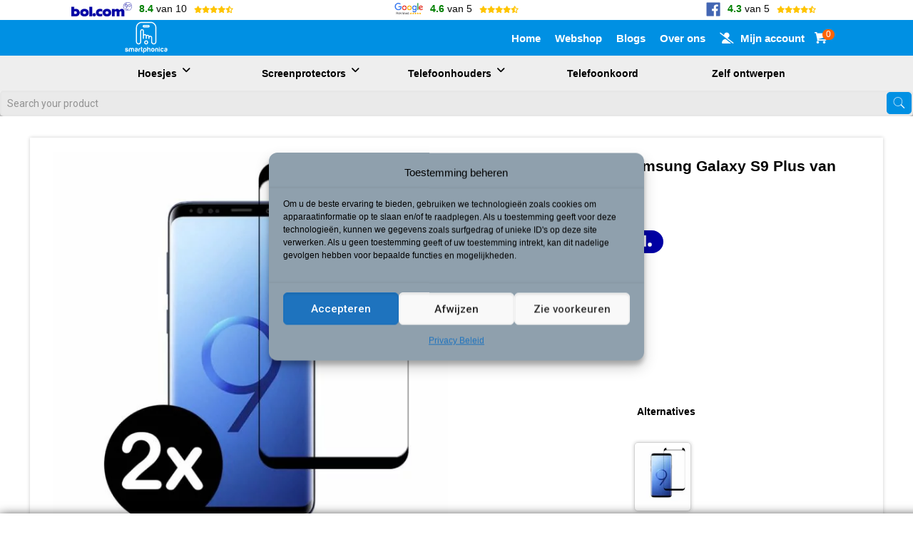

--- FILE ---
content_type: text/html; charset=UTF-8
request_url: https://smartphonica.nl/product/screenprotector-voor-samsung-galaxy-s9-plus-van-glas-2-stuks/
body_size: 54808
content:
<!DOCTYPE html>
<html lang="nl-NL" class="no-js">

<head>

<meta charset="UTF-8" />
<link rel="alternate" hreflang="nl-NL" href="https://smartphonica.nl/product/screenprotector-voor-samsung-galaxy-s9-plus-van-glas-2-stuks/"/>
<meta name='robots' content='index, follow, max-image-preview:large, max-snippet:-1, max-video-preview:-1' />
	<style>img:is([sizes="auto" i], [sizes^="auto," i]) { contain-intrinsic-size: 3000px 1500px }</style>
	<meta name="format-detection" content="telephone=no">
<meta name="viewport" content="width=device-width, initial-scale=1.0, maximum-scale=1.0, minimum-scale=1.0"/>
<link rel="shortcut icon" href="https://smartphonica.nl/wp-content/uploads/2022/10/smartphonica_mono_white.png" type="image/x-icon" />
<link rel="apple-touch-icon" href="https://smartphonica.nl/wp-content/uploads/2022/10/smartphonica_mono.png" />

	<!-- This site is optimized with the Yoast SEO Premium plugin v25.2 (Yoast SEO v25.2) - https://yoast.com/wordpress/plugins/seo/ -->
	<title>Screenprotector voor Samsung Galaxy S9 Plus van glas - 2 stuks - Smartphonica</title>
	<meta name="description" content="Zorg voor een optimale bescherming voor jouw Samsung Galaxy S9 Plus met een Smartphonica glazen screenprotector. Met deze screenprotector is jouw Samsung Ga" />
	<link rel="canonical" href="https://smartphonica.nl/product/screenprotector-voor-samsung-galaxy-s9-plus-van-glas-2-stuks/" />
	<meta property="og:locale" content="nl_NL" />
	<meta property="og:type" content="product" />
	<meta property="og:title" content="Screenprotector voor Samsung Galaxy S9 Plus van glas - 2 stuks" />
	<meta property="og:description" content="Zorg voor een optimale bescherming voor jouw Samsung Galaxy S9 Plus&nbsp;met een Smartphonica glazen screenprotector.&nbsp;Met deze screenprotector is jouw Samsung Galaxy scherm beschermt tegen krassen en [&hellip;]" />
	<meta property="og:url" content="https://smartphonica.nl/product/screenprotector-voor-samsung-galaxy-s9-plus-van-glas-2-stuks/" />
	<meta property="og:site_name" content="Smartphonica" />
	<meta property="article:modified_time" content="2026-01-16T18:00:48+00:00" />
	<meta property="og:image" content="https://smartphonica.nl/wp-content/uploads/2023/02/Samsung-Galaxy-S9-Plus-screenprotector-2x.jpg" />
	<meta property="og:image:width" content="1000" />
	<meta property="og:image:height" content="1000" />
	<meta property="og:image:type" content="image/jpeg" /><meta property="og:image" content="https://smartphonica.nl/wp-content/uploads/2023/02/Samsung-Galaxy-S9-Plus-screenprotector-1.jpg" />
	<meta property="og:image:width" content="1000" />
	<meta property="og:image:height" content="1000" />
	<meta property="og:image:type" content="image/jpeg" /><meta property="og:image" content="https://smartphonica.nl/wp-content/uploads/2023/02/Doekjes-Zwart.jpg" />
	<meta property="og:image:width" content="1000" />
	<meta property="og:image:height" content="1000" />
	<meta property="og:image:type" content="image/jpeg" /><meta property="og:image" content="https://smartphonica.nl/wp-content/uploads/2023/02/Voorkant-doosje-512x1024.png" />
	<meta property="og:image:width" content="512" />
	<meta property="og:image:height" content="1024" />
	<meta property="og:image:type" content="image/png" /><meta property="og:image" content="https://smartphonica.nl/wp-content/uploads/2023/02/Achterkant-doosje-587x1024.png" />
	<meta property="og:image:width" content="587" />
	<meta property="og:image:height" content="1024" />
	<meta property="og:image:type" content="image/png" />
	<meta name="twitter:card" content="summary_large_image" />
	<meta name="twitter:label1" content="Prijs" />
	<meta name="twitter:data1" content="&euro;9,95" />
	<meta name="twitter:label2" content="Availability" />
	<meta name="twitter:data2" content="In stock" />
	<script type="application/ld+json" class="yoast-schema-graph">{"@context":"https://schema.org","@graph":[{"@type":["WebPage","ItemPage"],"@id":"https://smartphonica.nl/product/screenprotector-voor-samsung-galaxy-s9-plus-van-glas-2-stuks/","url":"https://smartphonica.nl/product/screenprotector-voor-samsung-galaxy-s9-plus-van-glas-2-stuks/","name":"Screenprotector voor Samsung Galaxy S9 Plus van glas - 2 stuks - Smartphonica","isPartOf":{"@id":"https://smartphonica.nl/#website"},"primaryImageOfPage":{"@id":"https://smartphonica.nl/product/screenprotector-voor-samsung-galaxy-s9-plus-van-glas-2-stuks/#primaryimage"},"image":{"@id":"https://smartphonica.nl/product/screenprotector-voor-samsung-galaxy-s9-plus-van-glas-2-stuks/#primaryimage"},"thumbnailUrl":"https://smartphonica.nl/wp-content/uploads/2023/02/Samsung-Galaxy-S9-Plus-screenprotector-2x.jpg","breadcrumb":{"@id":"https://smartphonica.nl/product/screenprotector-voor-samsung-galaxy-s9-plus-van-glas-2-stuks/#breadcrumb"},"inLanguage":"nl-NL","potentialAction":{"@type":"BuyAction","target":"https://smartphonica.nl/product/screenprotector-voor-samsung-galaxy-s9-plus-van-glas-2-stuks/"}},{"@type":"ImageObject","inLanguage":"nl-NL","@id":"https://smartphonica.nl/product/screenprotector-voor-samsung-galaxy-s9-plus-van-glas-2-stuks/#primaryimage","url":"https://smartphonica.nl/wp-content/uploads/2023/02/Samsung-Galaxy-S9-Plus-screenprotector-2x.jpg","contentUrl":"https://smartphonica.nl/wp-content/uploads/2023/02/Samsung-Galaxy-S9-Plus-screenprotector-2x.jpg","width":1000,"height":1000,"caption":"Samsung Galaxy S9 Plus screenprotector 2x"},{"@type":"BreadcrumbList","@id":"https://smartphonica.nl/product/screenprotector-voor-samsung-galaxy-s9-plus-van-glas-2-stuks/#breadcrumb","itemListElement":[{"@type":"ListItem","position":1,"name":"Home","item":"https://smartphonica.nl/"},{"@type":"ListItem","position":2,"name":"Webshop","item":"https://smartphonica.nl/webshop/"},{"@type":"ListItem","position":3,"name":"Screenprotectors","item":"https://smartphonica.nl/product-categorie/screenprotectors/"},{"@type":"ListItem","position":4,"name":"Samsung","item":"https://smartphonica.nl/product-categorie/screenprotectors/samsung-screenprotectors/"},{"@type":"ListItem","position":5,"name":"Samsung Galaxy S9 Plus screenprotectors","item":"https://smartphonica.nl/product-categorie/screenprotectors/samsung-screenprotectors/samsung-galaxy-s9-plus-screenprotectors/"},{"@type":"ListItem","position":6,"name":"Screenprotector voor Samsung Galaxy S9 Plus van glas &ndash; 2 stuks"}]},{"@type":"WebSite","@id":"https://smartphonica.nl/#website","url":"https://smartphonica.nl/","name":"Smartphonica","description":"Koop de beste telefoonhoesjes bij Smartphonica.nl","publisher":{"@id":"https://smartphonica.nl/#organization"},"potentialAction":[{"@type":"SearchAction","target":{"@type":"EntryPoint","urlTemplate":"https://smartphonica.nl/?s={search_term_string}"},"query-input":{"@type":"PropertyValueSpecification","valueRequired":true,"valueName":"search_term_string"}}],"inLanguage":"nl-NL"},{"@type":"Organization","@id":"https://smartphonica.nl/#organization","name":"Smartphonica","url":"https://smartphonica.nl/","logo":{"@type":"ImageObject","inLanguage":"nl-NL","@id":"https://smartphonica.nl/#/schema/logo/image/","url":"https://smartphonica.nl/wp-content/uploads/2022/10/smartphonica_mono.png","contentUrl":"https://smartphonica.nl/wp-content/uploads/2022/10/smartphonica_mono.png","width":1658,"height":1196,"caption":"Smartphonica"},"image":{"@id":"https://smartphonica.nl/#/schema/logo/image/"},"sameAs":["https://www.facebook.com/smartphonica.nl","https://www.instagram.com/smartphonica/","https://nl.linkedin.com/in/kenny-meisen-2a06591b7"]}]}</script>
	<meta property="product:brand" content="Smartphonica" />
	<meta property="product:price:amount" content="9.95" />
	<meta property="product:price:currency" content="EUR" />
	<meta property="og:availability" content="instock" />
	<meta property="product:availability" content="instock" />
	<meta property="product:retailer_item_id" content="S1024X2" />
	<meta property="product:condition" content="new" />
	<!-- / Yoast SEO Premium plugin. -->


<link rel='dns-prefetch' href='//assets.pinterest.com' />
<link rel='dns-prefetch' href='//fonts.googleapis.com' />
<link rel='dns-prefetch' href='//use.fontawesome.com' />
<link rel='dns-prefetch' href='//api.zakeke.com' />
<link rel='dns-prefetch' href='//zakeke.com' />
<link rel='dns-prefetch' href='//www.googletagmanager.com' />
<link rel='stylesheet' id='wp-block-library-css' href='https://smartphonica.nl/wp-includes/css/dist/block-library/style.min.css?ver=6.8.1' type='text/css' media='all' />
<style id='wp-block-library-inline-css' type='text/css'>
.has-text-align-justify{text-align:justify;}
</style>
<style id='classic-theme-styles-inline-css' type='text/css'>
/*! This file is auto-generated */
.wp-block-button__link{color:#fff;background-color:#32373c;border-radius:9999px;box-shadow:none;text-decoration:none;padding:calc(.667em + 2px) calc(1.333em + 2px);font-size:1.125em}.wp-block-file__button{background:#32373c;color:#fff;text-decoration:none}
</style>
<link rel='stylesheet' id='mediaelement-css' href='https://smartphonica.nl/wp-includes/js/mediaelement/mediaelementplayer-legacy.min.css?ver=4.2.17' type='text/css' media='all' />
<link rel='stylesheet' id='wp-mediaelement-css' href='https://smartphonica.nl/wp-includes/js/mediaelement/wp-mediaelement.min.css?ver=6.8.1' type='text/css' media='all' />
<link rel='stylesheet' id='wc-blocks-vendors-style-css' href='https://smartphonica.nl/wp-content/plugins/woocommerce/packages/woocommerce-blocks/build/wc-blocks-vendors-style.css?ver=8.7.5' type='text/css' media='all' />
<link rel='stylesheet' id='wc-blocks-style-css' href='https://smartphonica.nl/wp-content/plugins/woocommerce/packages/woocommerce-blocks/build/wc-blocks-style.css?ver=8.7.5' type='text/css' media='all' />
<style id='global-styles-inline-css' type='text/css'>
:root{--wp--preset--aspect-ratio--square: 1;--wp--preset--aspect-ratio--4-3: 4/3;--wp--preset--aspect-ratio--3-4: 3/4;--wp--preset--aspect-ratio--3-2: 3/2;--wp--preset--aspect-ratio--2-3: 2/3;--wp--preset--aspect-ratio--16-9: 16/9;--wp--preset--aspect-ratio--9-16: 9/16;--wp--preset--color--black: #000000;--wp--preset--color--cyan-bluish-gray: #abb8c3;--wp--preset--color--white: #ffffff;--wp--preset--color--pale-pink: #f78da7;--wp--preset--color--vivid-red: #cf2e2e;--wp--preset--color--luminous-vivid-orange: #ff6900;--wp--preset--color--luminous-vivid-amber: #fcb900;--wp--preset--color--light-green-cyan: #7bdcb5;--wp--preset--color--vivid-green-cyan: #00d084;--wp--preset--color--pale-cyan-blue: #8ed1fc;--wp--preset--color--vivid-cyan-blue: #0693e3;--wp--preset--color--vivid-purple: #9b51e0;--wp--preset--gradient--vivid-cyan-blue-to-vivid-purple: linear-gradient(135deg,rgba(6,147,227,1) 0%,rgb(155,81,224) 100%);--wp--preset--gradient--light-green-cyan-to-vivid-green-cyan: linear-gradient(135deg,rgb(122,220,180) 0%,rgb(0,208,130) 100%);--wp--preset--gradient--luminous-vivid-amber-to-luminous-vivid-orange: linear-gradient(135deg,rgba(252,185,0,1) 0%,rgba(255,105,0,1) 100%);--wp--preset--gradient--luminous-vivid-orange-to-vivid-red: linear-gradient(135deg,rgba(255,105,0,1) 0%,rgb(207,46,46) 100%);--wp--preset--gradient--very-light-gray-to-cyan-bluish-gray: linear-gradient(135deg,rgb(238,238,238) 0%,rgb(169,184,195) 100%);--wp--preset--gradient--cool-to-warm-spectrum: linear-gradient(135deg,rgb(74,234,220) 0%,rgb(151,120,209) 20%,rgb(207,42,186) 40%,rgb(238,44,130) 60%,rgb(251,105,98) 80%,rgb(254,248,76) 100%);--wp--preset--gradient--blush-light-purple: linear-gradient(135deg,rgb(255,206,236) 0%,rgb(152,150,240) 100%);--wp--preset--gradient--blush-bordeaux: linear-gradient(135deg,rgb(254,205,165) 0%,rgb(254,45,45) 50%,rgb(107,0,62) 100%);--wp--preset--gradient--luminous-dusk: linear-gradient(135deg,rgb(255,203,112) 0%,rgb(199,81,192) 50%,rgb(65,88,208) 100%);--wp--preset--gradient--pale-ocean: linear-gradient(135deg,rgb(255,245,203) 0%,rgb(182,227,212) 50%,rgb(51,167,181) 100%);--wp--preset--gradient--electric-grass: linear-gradient(135deg,rgb(202,248,128) 0%,rgb(113,206,126) 100%);--wp--preset--gradient--midnight: linear-gradient(135deg,rgb(2,3,129) 0%,rgb(40,116,252) 100%);--wp--preset--font-size--small: 13px;--wp--preset--font-size--medium: 20px;--wp--preset--font-size--large: 36px;--wp--preset--font-size--x-large: 42px;--wp--preset--spacing--20: 0.44rem;--wp--preset--spacing--30: 0.67rem;--wp--preset--spacing--40: 1rem;--wp--preset--spacing--50: 1.5rem;--wp--preset--spacing--60: 2.25rem;--wp--preset--spacing--70: 3.38rem;--wp--preset--spacing--80: 5.06rem;--wp--preset--shadow--natural: 6px 6px 9px rgba(0, 0, 0, 0.2);--wp--preset--shadow--deep: 12px 12px 50px rgba(0, 0, 0, 0.4);--wp--preset--shadow--sharp: 6px 6px 0px rgba(0, 0, 0, 0.2);--wp--preset--shadow--outlined: 6px 6px 0px -3px rgba(255, 255, 255, 1), 6px 6px rgba(0, 0, 0, 1);--wp--preset--shadow--crisp: 6px 6px 0px rgba(0, 0, 0, 1);}:where(.is-layout-flex){gap: 0.5em;}:where(.is-layout-grid){gap: 0.5em;}body .is-layout-flex{display: flex;}.is-layout-flex{flex-wrap: wrap;align-items: center;}.is-layout-flex > :is(*, div){margin: 0;}body .is-layout-grid{display: grid;}.is-layout-grid > :is(*, div){margin: 0;}:where(.wp-block-columns.is-layout-flex){gap: 2em;}:where(.wp-block-columns.is-layout-grid){gap: 2em;}:where(.wp-block-post-template.is-layout-flex){gap: 1.25em;}:where(.wp-block-post-template.is-layout-grid){gap: 1.25em;}.has-black-color{color: var(--wp--preset--color--black) !important;}.has-cyan-bluish-gray-color{color: var(--wp--preset--color--cyan-bluish-gray) !important;}.has-white-color{color: var(--wp--preset--color--white) !important;}.has-pale-pink-color{color: var(--wp--preset--color--pale-pink) !important;}.has-vivid-red-color{color: var(--wp--preset--color--vivid-red) !important;}.has-luminous-vivid-orange-color{color: var(--wp--preset--color--luminous-vivid-orange) !important;}.has-luminous-vivid-amber-color{color: var(--wp--preset--color--luminous-vivid-amber) !important;}.has-light-green-cyan-color{color: var(--wp--preset--color--light-green-cyan) !important;}.has-vivid-green-cyan-color{color: var(--wp--preset--color--vivid-green-cyan) !important;}.has-pale-cyan-blue-color{color: var(--wp--preset--color--pale-cyan-blue) !important;}.has-vivid-cyan-blue-color{color: var(--wp--preset--color--vivid-cyan-blue) !important;}.has-vivid-purple-color{color: var(--wp--preset--color--vivid-purple) !important;}.has-black-background-color{background-color: var(--wp--preset--color--black) !important;}.has-cyan-bluish-gray-background-color{background-color: var(--wp--preset--color--cyan-bluish-gray) !important;}.has-white-background-color{background-color: var(--wp--preset--color--white) !important;}.has-pale-pink-background-color{background-color: var(--wp--preset--color--pale-pink) !important;}.has-vivid-red-background-color{background-color: var(--wp--preset--color--vivid-red) !important;}.has-luminous-vivid-orange-background-color{background-color: var(--wp--preset--color--luminous-vivid-orange) !important;}.has-luminous-vivid-amber-background-color{background-color: var(--wp--preset--color--luminous-vivid-amber) !important;}.has-light-green-cyan-background-color{background-color: var(--wp--preset--color--light-green-cyan) !important;}.has-vivid-green-cyan-background-color{background-color: var(--wp--preset--color--vivid-green-cyan) !important;}.has-pale-cyan-blue-background-color{background-color: var(--wp--preset--color--pale-cyan-blue) !important;}.has-vivid-cyan-blue-background-color{background-color: var(--wp--preset--color--vivid-cyan-blue) !important;}.has-vivid-purple-background-color{background-color: var(--wp--preset--color--vivid-purple) !important;}.has-black-border-color{border-color: var(--wp--preset--color--black) !important;}.has-cyan-bluish-gray-border-color{border-color: var(--wp--preset--color--cyan-bluish-gray) !important;}.has-white-border-color{border-color: var(--wp--preset--color--white) !important;}.has-pale-pink-border-color{border-color: var(--wp--preset--color--pale-pink) !important;}.has-vivid-red-border-color{border-color: var(--wp--preset--color--vivid-red) !important;}.has-luminous-vivid-orange-border-color{border-color: var(--wp--preset--color--luminous-vivid-orange) !important;}.has-luminous-vivid-amber-border-color{border-color: var(--wp--preset--color--luminous-vivid-amber) !important;}.has-light-green-cyan-border-color{border-color: var(--wp--preset--color--light-green-cyan) !important;}.has-vivid-green-cyan-border-color{border-color: var(--wp--preset--color--vivid-green-cyan) !important;}.has-pale-cyan-blue-border-color{border-color: var(--wp--preset--color--pale-cyan-blue) !important;}.has-vivid-cyan-blue-border-color{border-color: var(--wp--preset--color--vivid-cyan-blue) !important;}.has-vivid-purple-border-color{border-color: var(--wp--preset--color--vivid-purple) !important;}.has-vivid-cyan-blue-to-vivid-purple-gradient-background{background: var(--wp--preset--gradient--vivid-cyan-blue-to-vivid-purple) !important;}.has-light-green-cyan-to-vivid-green-cyan-gradient-background{background: var(--wp--preset--gradient--light-green-cyan-to-vivid-green-cyan) !important;}.has-luminous-vivid-amber-to-luminous-vivid-orange-gradient-background{background: var(--wp--preset--gradient--luminous-vivid-amber-to-luminous-vivid-orange) !important;}.has-luminous-vivid-orange-to-vivid-red-gradient-background{background: var(--wp--preset--gradient--luminous-vivid-orange-to-vivid-red) !important;}.has-very-light-gray-to-cyan-bluish-gray-gradient-background{background: var(--wp--preset--gradient--very-light-gray-to-cyan-bluish-gray) !important;}.has-cool-to-warm-spectrum-gradient-background{background: var(--wp--preset--gradient--cool-to-warm-spectrum) !important;}.has-blush-light-purple-gradient-background{background: var(--wp--preset--gradient--blush-light-purple) !important;}.has-blush-bordeaux-gradient-background{background: var(--wp--preset--gradient--blush-bordeaux) !important;}.has-luminous-dusk-gradient-background{background: var(--wp--preset--gradient--luminous-dusk) !important;}.has-pale-ocean-gradient-background{background: var(--wp--preset--gradient--pale-ocean) !important;}.has-electric-grass-gradient-background{background: var(--wp--preset--gradient--electric-grass) !important;}.has-midnight-gradient-background{background: var(--wp--preset--gradient--midnight) !important;}.has-small-font-size{font-size: var(--wp--preset--font-size--small) !important;}.has-medium-font-size{font-size: var(--wp--preset--font-size--medium) !important;}.has-large-font-size{font-size: var(--wp--preset--font-size--large) !important;}.has-x-large-font-size{font-size: var(--wp--preset--font-size--x-large) !important;}
:where(.wp-block-post-template.is-layout-flex){gap: 1.25em;}:where(.wp-block-post-template.is-layout-grid){gap: 1.25em;}
:where(.wp-block-columns.is-layout-flex){gap: 2em;}:where(.wp-block-columns.is-layout-grid){gap: 2em;}
:root :where(.wp-block-pullquote){font-size: 1.5em;line-height: 1.6;}
</style>
<link rel='stylesheet' id='photoswipe-css' href='https://smartphonica.nl/wp-content/plugins/woocommerce/assets/css/photoswipe/photoswipe.min.css?ver=7.1.0' type='text/css' media='all' />
<link rel='stylesheet' id='photoswipe-default-skin-css' href='https://smartphonica.nl/wp-content/plugins/woocommerce/assets/css/photoswipe/default-skin/default-skin.min.css?ver=7.1.0' type='text/css' media='all' />
<link rel='stylesheet' id='woocommerce-layout-css' href='https://smartphonica.nl/wp-content/plugins/woocommerce/assets/css/woocommerce-layout.css?ver=7.1.0' type='text/css' media='all' />
<style id='woocommerce-layout-inline-css' type='text/css'>

	.infinite-scroll .woocommerce-pagination {
		display: none;
	}
</style>
<link rel='stylesheet' id='woocommerce-smallscreen-css' href='https://smartphonica.nl/wp-content/plugins/woocommerce/assets/css/woocommerce-smallscreen.css?ver=7.1.0' type='text/css' media='only screen and (max-width: 768px)' />
<link rel='stylesheet' id='woocommerce-general-css' href='https://smartphonica.nl/wp-content/plugins/woocommerce/assets/css/woocommerce.css?ver=7.1.0' type='text/css' media='all' />
<style id='woocommerce-inline-inline-css' type='text/css'>
.woocommerce form .form-row .required { visibility: visible; }
</style>
<link rel='stylesheet' id='cmplz-general-css' href='https://smartphonica.nl/wp-content/plugins/complianz-gdpr/assets/css/cookieblocker.min.css?ver=1751969874' type='text/css' media='all' />
<link rel='stylesheet' id='cvb-button-css-css' href='https://smartphonica.nl/wp-content/plugins/cvb-gateway/src/Gateway/../../assets/css/style.css?ver=1.0.40' type='text/css' media='all' />
<link rel='stylesheet' id='pinterest-for-woocommerce-pins-css' href='//smartphonica.nl/wp-content/plugins/pinterest-for-woocommerce/assets/css/frontend/pinterest-for-woocommerce-pins.min.css?ver=1.4.21' type='text/css' media='all' />
<link rel='stylesheet' id='mfn-base-css' href='https://smartphonica.nl/wp-content/themes/chucks/css/base.css?ver=21.9.23' type='text/css' media='all' />
<link rel='stylesheet' id='mfn-layout-css' href='https://smartphonica.nl/wp-content/themes/chucks/css/layout.css?ver=21.9.23' type='text/css' media='all' />
<link rel='stylesheet' id='mfn-shortcodes-css' href='https://smartphonica.nl/wp-content/themes/chucks/css/shortcodes.css?ver=21.9.23' type='text/css' media='all' />
<link rel='stylesheet' id='mfn-animations-css' href='https://smartphonica.nl/wp-content/themes/chucks/assets/animations/animations.min.css?ver=21.9.23' type='text/css' media='all' />
<link rel='stylesheet' id='mfn-jquery-ui-css' href='https://smartphonica.nl/wp-content/themes/chucks/assets/ui/jquery.ui.all.css?ver=21.9.23' type='text/css' media='all' />
<link rel='stylesheet' id='mfn-jplayer-css' href='https://smartphonica.nl/wp-content/themes/chucks/assets/jplayer/css/jplayer.blue.monday.css?ver=21.9.23' type='text/css' media='all' />
<link rel='stylesheet' id='mfn-responsive-css' href='https://smartphonica.nl/wp-content/themes/chucks/css/responsive.css?ver=21.9.23' type='text/css' media='all' />
<link rel='stylesheet' id='mfn-fonts-css' href='https://fonts.googleapis.com/css?family=Roboto%3A1%2C300%2C400%2C400italic%2C500%2C700%2C700italic&#038;font-display=swap&#038;ver=6.8.1' type='text/css' media='all' />
<link rel='stylesheet' id='mfn-woo-css' href='https://smartphonica.nl/wp-content/themes/chucks/css/woocommerce.css?ver=21.9.23' type='text/css' media='all' />
<link rel='stylesheet' id='relevanssi-live-search-css' href='https://smartphonica.nl/wp-content/plugins/relevanssi-live-ajax-search/assets/styles/style.css?ver=2.4' type='text/css' media='all' />
<link rel='stylesheet' id='font-awesome-official-css' href='https://use.fontawesome.com/releases/v6.0.0/css/all.css' type='text/css' media='all' integrity="sha384-3B6NwesSXE7YJlcLI9RpRqGf2p/EgVH8BgoKTaUrmKNDkHPStTQ3EyoYjCGXaOTS" crossorigin="anonymous" />
<style id='mfn-dynamic-inline-css' type='text/css'>
html{background-color: #ffffff;}#Wrapper,#Content{background-color: #ffffff;}body, button, span.date_label, .timeline_items li h3 span, input[type="submit"], input[type="reset"], input[type="button"],input[type="text"], input[type="password"], input[type="tel"], input[type="email"], textarea, select, .offer_li .title h3 {font-family: "Roboto", Helvetica, Arial, sans-serif;}#menu > ul > li > a, a.action_button, #overlay-menu ul li a {font-family: "Roboto", Helvetica, Arial, sans-serif;}#Subheader .title {font-family: "Roboto", Helvetica, Arial, sans-serif;}h1, h2, h3, h4, .text-logo #logo {font-family: "Roboto", Helvetica, Arial, sans-serif;}h5, h6 {font-family: "Roboto", Helvetica, Arial, sans-serif;}blockquote {font-family: "Roboto", Helvetica, Arial, sans-serif;}.chart_box .chart .num, .counter .desc_wrapper .number-wrapper, .how_it_works .image .number,.pricing-box .plan-header .price, .quick_fact .number-wrapper, .woocommerce .product div.entry-summary .price {font-family: "Roboto", Helvetica, Arial, sans-serif;}body {font-size: 14px;line-height: 25px;font-weight: 400;letter-spacing: 0px;}.big {font-size: 16px;line-height: 28px;font-weight: 400;letter-spacing: 0px;}#menu > ul > li > a, a.action_button, #overlay-menu ul li a{font-size: 17px;font-weight: 600;letter-spacing: 1px;}#overlay-menu ul li a{line-height: 25.5px;}#Subheader .title {font-size: 30px;line-height: 35px;font-weight: 700;letter-spacing: 1px;}h1, .text-logo #logo {font-size: 48px;line-height: 50px;font-weight: 400;letter-spacing: 0px;}h2 {font-size: 30px;line-height: 34px;font-weight: 700;letter-spacing: 0px;}h3 {font-size: 25px;line-height: 29px;font-weight: 300;letter-spacing: 0px;}h4 {font-size: 21px;line-height: 25px;font-weight: 500;letter-spacing: 0px;}h5 {font-size: 15px;line-height: 25px;font-weight: 700;letter-spacing: 0px;}h6 {font-size: 14px;line-height: 25px;font-weight: 400;letter-spacing: 0px;}#Intro .intro-title {font-size: 70px;line-height: 70px;font-weight: 400;letter-spacing: 0px;}.with_aside .sidebar.columns {width: 23%;}.with_aside .sections_group {width: 77%;}.aside_both .sidebar.columns {width: 18%;}.aside_both .sidebar.sidebar-1{margin-left: -82%;}.aside_both .sections_group {width: 64%;margin-left: 18%;}@media only screen and (min-width:1240px){#Wrapper, .with_aside .content_wrapper {max-width: 1510px;}.section_wrapper, .container {max-width: 1490px;}.layout-boxed.header-boxed #Top_bar.is-sticky{max-width: 1510px;}}@media only screen and (max-width: 767px){.section_wrapper,.container,.four.columns .widget-area { max-width: 480px !important; }}.button-default .button, .button-flat .button, .button-round .button {background-color: #cefa7d;color: #ffffff;}.button-stroke .button {border-color: #cefa7d;color: #ffffff;}.button-stroke .button:hover{background-color: #cefa7d;color: #fff;}.button-default .button_theme, .button-default button,.button-default input[type="button"], .button-default input[type="reset"], .button-default input[type="submit"],.button-flat .button_theme, .button-flat button,.button-flat input[type="button"], .button-flat input[type="reset"], .button-flat input[type="submit"],.button-round .button_theme, .button-round button,.button-round input[type="button"], .button-round input[type="reset"], .button-round input[type="submit"],.woocommerce #respond input#submit,.woocommerce a.button:not(.default),.woocommerce button.button,.woocommerce input.button,.woocommerce #respond input#submit:hover, .woocommerce a.button:hover, .woocommerce button.button:hover, .woocommerce input.button:hover{color: #ffffff;}.button-stroke .button_theme:hover,.button-stroke button:hover, .button-stroke input[type="submit"]:hover, .button-stroke input[type="reset"]:hover, .button-stroke input[type="button"]:hover,.button-stroke .woocommerce #respond input#submit:hover,.button-stroke .woocommerce a.button:not(.default):hover,.button-stroke .woocommerce button.button:hover,.button-stroke.woocommerce input.button:hover {color: #ffffff !important;}.button-stroke .button_theme:hover .button_icon i{color: #ffffff !important;}.button-default .single_add_to_cart_button, .button-flat .single_add_to_cart_button, .button-round .single_add_to_cart_button,.button-default .woocommerce .button:disabled, .button-flat .woocommerce .button:disabled, .button-round .woocommerce .button:disabled,.button-default .woocommerce .button.alt .button-flat .woocommerce .button.alt, .button-round .woocommerce .button.alt,.button-default a.remove, .button-flat a.remove, .button-round a.remove{color: #ffffff!important;}.action_button, .action_button:hover{background-color: #cefa7d;color: #ffffff;}.button-stroke a.action_button{border-color: #cefa7d;}.button-stroke a.action_button:hover{background-color: #cefa7d!important;}.footer_button{color: #383c41!important;background: #ffffff;}.button-stroke .footer_button{border-color: #ffffff;}.button-stroke .footer_button:hover{background-color: #ffffff !important;}.button-custom .button,.button-custom .action_button,.button-custom .footer_button,.button-custom button,.button-custom input[type="button"],.button-custom input[type="reset"],.button-custom input[type="submit"],.button-custom .woocommerce #respond input#submit,.button-custom .woocommerce a.button,.button-custom .woocommerce button.button,.button-custom .woocommerce input.button{font-family: Arial;font-size: 14px;line-height: 14px;font-weight: 400;letter-spacing: 0px;padding: 12px 20px 12px 20px;border-width: 0px;border-radius: 0px;}.button-custom .button{color: #626262;background-color: #dbdddf;border-color: transparent;}.button-custom .button:hover{color: #626262;background-color: #d3d3d3;border-color: transparent;}.button-custom .button_theme,.button-custom button,.button-custom input[type="button"],.button-custom input[type="reset"],.button-custom input[type="submit"],.button-custom .woocommerce #respond input#submit,.button-custom .woocommerce a.button:not(.default),.button-custom .woocommerce button.button,.button-custom .woocommerce input.button{color: #ffffff;background-color: #0095eb;border-color: transparent;}.button-custom .button_theme:hover,.button-custom button:hover,.button-custom input[type="button"]:hover,.button-custom input[type="reset"]:hover,.button-custom input[type="submit"]:hover,.button-custom .woocommerce #respond input#submit:hover,.button-custom .woocommerce a.button:not(.default):hover,.button-custom .woocommerce button.button:hover,.button-custom .woocommerce input.button:hover{color: #ffffff;background-color: #007cc3;border-color: transparent;}.button-custom .action_button{color: #626262;background-color: #dbdddf;border-color: transparent;}.button-custom .action_button:hover{color: #626262;background-color: #d3d3d3;border-color: transparent;}.button-custom .single_add_to_cart_button,.button-custom .woocommerce .button:disabled,.button-custom .woocommerce .button.alt,.button-custom a.remove{line-height: 14px!important;padding: 12px 20px 12px 20px!important;color: #ffffff!important;background-color: #0095eb!important;}.button-custom .single_add_to_cart_button:hover,.button-custom .woocommerce .button:disabled:hover,.button-custom .woocommerce .button.alt:hover,.button-custom a.remove:hover{color: #ffffff!important;background-color: #007cc3!important;}#Top_bar #logo,.header-fixed #Top_bar #logo,.header-plain #Top_bar #logo,.header-transparent #Top_bar #logo {height: 100px;line-height: 100px;padding: 15px 0;}.logo-overflow #Top_bar:not(.is-sticky) .logo {height: 130px;}#Top_bar .menu > li > a {padding: 35px 0;}.menu-highlight:not(.header-creative) #Top_bar .menu > li > a {margin: 40px 0;}.header-plain:not(.menu-highlight) #Top_bar .menu > li > a span:not(.description) {line-height: 130px;}.header-fixed #Top_bar .menu > li > a {padding: 50px 0;}#Top_bar .top_bar_right,.header-plain #Top_bar .top_bar_right {height: 130px;}#Top_bar .top_bar_right_wrapper {top: 45px;}.header-plain #Top_bar a#header_cart,.header-plain #Top_bar a#search_button,.header-plain #Top_bar .wpml-languages,.header-plain #Top_bar a.action_button {line-height: 130px;}@media only screen and (max-width: 767px){#Top_bar a.responsive-menu-toggle {top: 60px;}.mobile-header-mini #Top_bar #logo{height:50px!important;line-height:50px!important;margin:5px 0;}}.twentytwenty-before-label::before{content:"Before"}.twentytwenty-after-label::before{content:"After"}#Side_slide{right:-250px;width:250px;}#Side_slide.left{left:-250px;}.blog-teaser li .desc-wrapper .desc{background-position-y:-1px;}@media only screen and (min-width: 1240px){body:not(.header-simple) #Top_bar #menu{display:block!important}.tr-menu #Top_bar #menu{background:none!important}#Top_bar .menu > li > ul.mfn-megamenu{width:984px}#Top_bar .menu > li > ul.mfn-megamenu > li{float:left}#Top_bar .menu > li > ul.mfn-megamenu > li.mfn-megamenu-cols-1{width:100%}#Top_bar .menu > li > ul.mfn-megamenu > li.mfn-megamenu-cols-2{width:50%}#Top_bar .menu > li > ul.mfn-megamenu > li.mfn-megamenu-cols-3{width:33.33%}#Top_bar .menu > li > ul.mfn-megamenu > li.mfn-megamenu-cols-4{width:25%}#Top_bar .menu > li > ul.mfn-megamenu > li.mfn-megamenu-cols-5{width:20%}#Top_bar .menu > li > ul.mfn-megamenu > li.mfn-megamenu-cols-6{width:16.66%}#Top_bar .menu > li > ul.mfn-megamenu > li > ul{display:block!important;position:inherit;left:auto;top:auto;border-width:0 1px 0 0}#Top_bar .menu > li > ul.mfn-megamenu > li:last-child > ul{border:0}#Top_bar .menu > li > ul.mfn-megamenu > li > ul li{width:auto}#Top_bar .menu > li > ul.mfn-megamenu a.mfn-megamenu-title{text-transform:uppercase;font-weight:400;background:none}#Top_bar .menu > li > ul.mfn-megamenu a .menu-arrow{display:none}.menuo-right #Top_bar .menu > li > ul.mfn-megamenu{left:auto;right:0}.menuo-right #Top_bar .menu > li > ul.mfn-megamenu-bg{box-sizing:border-box}#Top_bar .menu > li > ul.mfn-megamenu-bg{padding:20px 166px 20px 20px;background-repeat:no-repeat;background-position:right bottom}.rtl #Top_bar .menu > li > ul.mfn-megamenu-bg{padding-left:166px;padding-right:20px;background-position:left bottom}#Top_bar .menu > li > ul.mfn-megamenu-bg > li{background:none}#Top_bar .menu > li > ul.mfn-megamenu-bg > li a{border:none}#Top_bar .menu > li > ul.mfn-megamenu-bg > li > ul{background:none!important;-webkit-box-shadow:0 0 0 0;-moz-box-shadow:0 0 0 0;box-shadow:0 0 0 0}.mm-vertical #Top_bar .container{position:relative;}.mm-vertical #Top_bar .top_bar_left{position:static;}.mm-vertical #Top_bar .menu > li ul{box-shadow:0 0 0 0 transparent!important;background-image:none;}.mm-vertical #Top_bar .menu > li > ul.mfn-megamenu{width:98%!important;margin:0 1%;padding:20px 0;}.mm-vertical.header-plain #Top_bar .menu > li > ul.mfn-megamenu{width:100%!important;margin:0;}.mm-vertical #Top_bar .menu > li > ul.mfn-megamenu > li{display:table-cell;float:none!important;width:10%;padding:0 15px;border-right:1px solid rgba(0, 0, 0, 0.05);}.mm-vertical #Top_bar .menu > li > ul.mfn-megamenu > li:last-child{border-right-width:0}.mm-vertical #Top_bar .menu > li > ul.mfn-megamenu > li.hide-border{border-right-width:0}.mm-vertical #Top_bar .menu > li > ul.mfn-megamenu > li a{border-bottom-width:0;padding:9px 15px;line-height:120%;}.mm-vertical #Top_bar .menu > li > ul.mfn-megamenu a.mfn-megamenu-title{font-weight:700;}.rtl .mm-vertical #Top_bar .menu > li > ul.mfn-megamenu > li:first-child{border-right-width:0}.rtl .mm-vertical #Top_bar .menu > li > ul.mfn-megamenu > li:last-child{border-right-width:1px}.header-plain:not(.menuo-right) #Header .top_bar_left{width:auto!important}.header-stack.header-center #Top_bar #menu{display:inline-block!important}.header-simple #Top_bar #menu{display:none;height:auto;width:300px;bottom:auto;top:100%;right:1px;position:absolute;margin:0}.header-simple #Header a.responsive-menu-toggle{display:block;right:10px}.header-simple #Top_bar #menu > ul{width:100%;float:left}.header-simple #Top_bar #menu ul li{width:100%;padding-bottom:0;border-right:0;position:relative}.header-simple #Top_bar #menu ul li a{padding:0 20px;margin:0;display:block;height:auto;line-height:normal;border:none}.header-simple #Top_bar #menu ul li a:after{display:none}.header-simple #Top_bar #menu ul li a span{border:none;line-height:44px;display:inline;padding:0}.header-simple #Top_bar #menu ul li.submenu .menu-toggle{display:block;position:absolute;right:0;top:0;width:44px;height:44px;line-height:44px;font-size:30px;font-weight:300;text-align:center;cursor:pointer;color:#444;opacity:0.33;}.header-simple #Top_bar #menu ul li.submenu .menu-toggle:after{content:"+"}.header-simple #Top_bar #menu ul li.hover > .menu-toggle:after{content:"-"}.header-simple #Top_bar #menu ul li.hover a{border-bottom:0}.header-simple #Top_bar #menu ul.mfn-megamenu li .menu-toggle{display:none}.header-simple #Top_bar #menu ul li ul{position:relative!important;left:0!important;top:0;padding:0;margin:0!important;width:auto!important;background-image:none}.header-simple #Top_bar #menu ul li ul li{width:100%!important;display:block;padding:0;}.header-simple #Top_bar #menu ul li ul li a{padding:0 20px 0 30px}.header-simple #Top_bar #menu ul li ul li a .menu-arrow{display:none}.header-simple #Top_bar #menu ul li ul li a span{padding:0}.header-simple #Top_bar #menu ul li ul li a span:after{display:none!important}.header-simple #Top_bar .menu > li > ul.mfn-megamenu a.mfn-megamenu-title{text-transform:uppercase;font-weight:400}.header-simple #Top_bar .menu > li > ul.mfn-megamenu > li > ul{display:block!important;position:inherit;left:auto;top:auto}.header-simple #Top_bar #menu ul li ul li ul{border-left:0!important;padding:0;top:0}.header-simple #Top_bar #menu ul li ul li ul li a{padding:0 20px 0 40px}.rtl.header-simple #Top_bar #menu{left:1px;right:auto}.rtl.header-simple #Top_bar a.responsive-menu-toggle{left:10px;right:auto}.rtl.header-simple #Top_bar #menu ul li.submenu .menu-toggle{left:0;right:auto}.rtl.header-simple #Top_bar #menu ul li ul{left:auto!important;right:0!important}.rtl.header-simple #Top_bar #menu ul li ul li a{padding:0 30px 0 20px}.rtl.header-simple #Top_bar #menu ul li ul li ul li a{padding:0 40px 0 20px}.menu-highlight #Top_bar .menu > li{margin:0 2px}.menu-highlight:not(.header-creative) #Top_bar .menu > li > a{margin:20px 0;padding:0;-webkit-border-radius:5px;border-radius:5px}.menu-highlight #Top_bar .menu > li > a:after{display:none}.menu-highlight #Top_bar .menu > li > a span:not(.description){line-height:50px}.menu-highlight #Top_bar .menu > li > a span.description{display:none}.menu-highlight.header-stack #Top_bar .menu > li > a{margin:10px 0!important}.menu-highlight.header-stack #Top_bar .menu > li > a span:not(.description){line-height:40px}.menu-highlight.header-transparent #Top_bar .menu > li > a{margin:5px 0}.menu-highlight.header-simple #Top_bar #menu ul li,.menu-highlight.header-creative #Top_bar #menu ul li{margin:0}.menu-highlight.header-simple #Top_bar #menu ul li > a,.menu-highlight.header-creative #Top_bar #menu ul li > a{-webkit-border-radius:0;border-radius:0}.menu-highlight:not(.header-fixed):not(.header-simple) #Top_bar.is-sticky .menu > li > a{margin:10px 0!important;padding:5px 0!important}.menu-highlight:not(.header-fixed):not(.header-simple) #Top_bar.is-sticky .menu > li > a span{line-height:30px!important}.header-modern.menu-highlight.menuo-right .menu_wrapper{margin-right:20px}.menu-line-below #Top_bar .menu > li > a:after{top:auto;bottom:-4px}.menu-line-below #Top_bar.is-sticky .menu > li > a:after{top:auto;bottom:-4px}.menu-line-below-80 #Top_bar:not(.is-sticky) .menu > li > a:after{height:4px;left:10%;top:50%;margin-top:20px;width:80%}.menu-line-below-80-1 #Top_bar:not(.is-sticky) .menu > li > a:after{height:1px;left:10%;top:50%;margin-top:20px;width:80%}.menu-link-color #Top_bar .menu > li > a:after{display:none!important}.menu-arrow-top #Top_bar .menu > li > a:after{background:none repeat scroll 0 0 rgba(0,0,0,0)!important;border-color:#ccc transparent transparent;border-style:solid;border-width:7px 7px 0;display:block;height:0;left:50%;margin-left:-7px;top:0!important;width:0}.menu-arrow-top #Top_bar.is-sticky .menu > li > a:after{top:0!important}.menu-arrow-bottom #Top_bar .menu > li > a:after{background:none!important;border-color:transparent transparent #ccc;border-style:solid;border-width:0 7px 7px;display:block;height:0;left:50%;margin-left:-7px;top:auto;bottom:0;width:0}.menu-arrow-bottom #Top_bar.is-sticky .menu > li > a:after{top:auto;bottom:0}.menuo-no-borders #Top_bar .menu > li > a span{border-width:0!important}.menuo-no-borders #Header_creative #Top_bar .menu > li > a span{border-bottom-width:0}.menuo-no-borders.header-plain #Top_bar a#header_cart,.menuo-no-borders.header-plain #Top_bar a#search_button,.menuo-no-borders.header-plain #Top_bar .wpml-languages,.menuo-no-borders.header-plain #Top_bar a.action_button{border-width:0}.menuo-right #Top_bar .menu_wrapper{float:right}.menuo-right.header-stack:not(.header-center) #Top_bar .menu_wrapper{margin-right:150px}body.header-creative{padding-left:50px}body.header-creative.header-open{padding-left:250px}body.error404,body.under-construction,body.template-blank{padding-left:0!important}.header-creative.footer-fixed #Footer,.header-creative.footer-sliding #Footer,.header-creative.footer-stick #Footer.is-sticky{box-sizing:border-box;padding-left:50px;}.header-open.footer-fixed #Footer,.header-open.footer-sliding #Footer,.header-creative.footer-stick #Footer.is-sticky{padding-left:250px;}.header-rtl.header-creative.footer-fixed #Footer,.header-rtl.header-creative.footer-sliding #Footer,.header-rtl.header-creative.footer-stick #Footer.is-sticky{padding-left:0;padding-right:50px;}.header-rtl.header-open.footer-fixed #Footer,.header-rtl.header-open.footer-sliding #Footer,.header-rtl.header-creative.footer-stick #Footer.is-sticky{padding-right:250px;}#Header_creative{background-color:#fff;position:fixed;width:250px;height:100%;left:-200px;top:0;z-index:9002;-webkit-box-shadow:2px 0 4px 2px rgba(0,0,0,.15);box-shadow:2px 0 4px 2px rgba(0,0,0,.15)}#Header_creative .container{width:100%}#Header_creative .creative-wrapper{opacity:0;margin-right:50px}#Header_creative a.creative-menu-toggle{display:block;width:34px;height:34px;line-height:34px;font-size:22px;text-align:center;position:absolute;top:10px;right:8px;border-radius:3px}.admin-bar #Header_creative a.creative-menu-toggle{top:42px}#Header_creative #Top_bar{position:static;width:100%}#Header_creative #Top_bar .top_bar_left{width:100%!important;float:none}#Header_creative #Top_bar .top_bar_right{width:100%!important;float:none;height:auto;margin-bottom:35px;text-align:center;padding:0 20px;top:0;-webkit-box-sizing:border-box;-moz-box-sizing:border-box;box-sizing:border-box}#Header_creative #Top_bar .top_bar_right:before{display:none}#Header_creative #Top_bar .top_bar_right_wrapper{top:0}#Header_creative #Top_bar .logo{float:none;text-align:center;margin:15px 0}#Header_creative #Top_bar #menu{background-color:transparent}#Header_creative #Top_bar .menu_wrapper{float:none;margin:0 0 30px}#Header_creative #Top_bar .menu > li{width:100%;float:none;position:relative}#Header_creative #Top_bar .menu > li > a{padding:0;text-align:center}#Header_creative #Top_bar .menu > li > a:after{display:none}#Header_creative #Top_bar .menu > li > a span{border-right:0;border-bottom-width:1px;line-height:38px}#Header_creative #Top_bar .menu li ul{left:100%;right:auto;top:0;box-shadow:2px 2px 2px 0 rgba(0,0,0,0.03);-webkit-box-shadow:2px 2px 2px 0 rgba(0,0,0,0.03)}#Header_creative #Top_bar .menu > li > ul.mfn-megamenu{margin:0;width:700px!important;}#Header_creative #Top_bar .menu > li > ul.mfn-megamenu > li > ul{left:0}#Header_creative #Top_bar .menu li ul li a{padding-top:9px;padding-bottom:8px}#Header_creative #Top_bar .menu li ul li ul{top:0}#Header_creative #Top_bar .menu > li > a span.description{display:block;font-size:13px;line-height:28px!important;clear:both}#Header_creative #Top_bar .search_wrapper{left:100%;top:auto;bottom:0}#Header_creative #Top_bar a#header_cart{display:inline-block;float:none;top:3px}#Header_creative #Top_bar a#search_button{display:inline-block;float:none;top:3px}#Header_creative #Top_bar .wpml-languages{display:inline-block;float:none;top:0}#Header_creative #Top_bar .wpml-languages.enabled:hover a.active{padding-bottom:11px}#Header_creative #Top_bar .action_button{display:inline-block;float:none;top:16px;margin:0}#Header_creative #Top_bar .banner_wrapper{display:block;text-align:center}#Header_creative #Top_bar .banner_wrapper img{max-width:100%;height:auto;display:inline-block}#Header_creative #Action_bar{display:none;position:absolute;bottom:0;top:auto;clear:both;padding:0 20px;box-sizing:border-box}#Header_creative #Action_bar .contact_details{text-align:center;margin-bottom:20px}#Header_creative #Action_bar .contact_details li{padding:0}#Header_creative #Action_bar .social{float:none;text-align:center;padding:5px 0 15px}#Header_creative #Action_bar .social li{margin-bottom:2px}#Header_creative #Action_bar .social-menu{float:none;text-align:center}#Header_creative #Action_bar .social-menu li{border-color:rgba(0,0,0,.1)}#Header_creative .social li a{color:rgba(0,0,0,.5)}#Header_creative .social li a:hover{color:#000}#Header_creative .creative-social{position:absolute;bottom:10px;right:0;width:50px}#Header_creative .creative-social li{display:block;float:none;width:100%;text-align:center;margin-bottom:5px}.header-creative .fixed-nav.fixed-nav-prev{margin-left:50px}.header-creative.header-open .fixed-nav.fixed-nav-prev{margin-left:250px}.menuo-last #Header_creative #Top_bar .menu li.last ul{top:auto;bottom:0}.header-open #Header_creative{left:0}.header-open #Header_creative .creative-wrapper{opacity:1;margin:0!important;}.header-open #Header_creative .creative-menu-toggle,.header-open #Header_creative .creative-social{display:none}.header-open #Header_creative #Action_bar{display:block}body.header-rtl.header-creative{padding-left:0;padding-right:50px}.header-rtl #Header_creative{left:auto;right:-200px}.header-rtl #Header_creative .creative-wrapper{margin-left:50px;margin-right:0}.header-rtl #Header_creative a.creative-menu-toggle{left:8px;right:auto}.header-rtl #Header_creative .creative-social{left:0;right:auto}.header-rtl #Footer #back_to_top.sticky{right:125px}.header-rtl #popup_contact{right:70px}.header-rtl #Header_creative #Top_bar .menu li ul{left:auto;right:100%}.header-rtl #Header_creative #Top_bar .search_wrapper{left:auto;right:100%;}.header-rtl .fixed-nav.fixed-nav-prev{margin-left:0!important}.header-rtl .fixed-nav.fixed-nav-next{margin-right:50px}body.header-rtl.header-creative.header-open{padding-left:0;padding-right:250px!important}.header-rtl.header-open #Header_creative{left:auto;right:0}.header-rtl.header-open #Footer #back_to_top.sticky{right:325px}.header-rtl.header-open #popup_contact{right:270px}.header-rtl.header-open .fixed-nav.fixed-nav-next{margin-right:250px}#Header_creative.active{left:-1px;}.header-rtl #Header_creative.active{left:auto;right:-1px;}#Header_creative.active .creative-wrapper{opacity:1;margin:0}.header-creative .vc_row[data-vc-full-width]{padding-left:50px}.header-creative.header-open .vc_row[data-vc-full-width]{padding-left:250px}.header-open .vc_parallax .vc_parallax-inner { left:auto; width: calc(100% - 250px); }.header-open.header-rtl .vc_parallax .vc_parallax-inner { left:0; right:auto; }#Header_creative.scroll{height:100%;overflow-y:auto}#Header_creative.scroll:not(.dropdown) .menu li ul{display:none!important}#Header_creative.scroll #Action_bar{position:static}#Header_creative.dropdown{outline:none}#Header_creative.dropdown #Top_bar .menu_wrapper{float:left}#Header_creative.dropdown #Top_bar #menu ul li{position:relative;float:left}#Header_creative.dropdown #Top_bar #menu ul li a:after{display:none}#Header_creative.dropdown #Top_bar #menu ul li a span{line-height:38px;padding:0}#Header_creative.dropdown #Top_bar #menu ul li.submenu .menu-toggle{display:block;position:absolute;right:0;top:0;width:38px;height:38px;line-height:38px;font-size:26px;font-weight:300;text-align:center;cursor:pointer;color:#444;opacity:0.33;}#Header_creative.dropdown #Top_bar #menu ul li.submenu .menu-toggle:after{content:"+"}#Header_creative.dropdown #Top_bar #menu ul li.hover > .menu-toggle:after{content:"-"}#Header_creative.dropdown #Top_bar #menu ul li.hover a{border-bottom:0}#Header_creative.dropdown #Top_bar #menu ul.mfn-megamenu li .menu-toggle{display:none}#Header_creative.dropdown #Top_bar #menu ul li ul{position:relative!important;left:0!important;top:0;padding:0;margin-left:0!important;width:auto!important;background-image:none}#Header_creative.dropdown #Top_bar #menu ul li ul li{width:100%!important}#Header_creative.dropdown #Top_bar #menu ul li ul li a{padding:0 10px;text-align:center}#Header_creative.dropdown #Top_bar #menu ul li ul li a .menu-arrow{display:none}#Header_creative.dropdown #Top_bar #menu ul li ul li a span{padding:0}#Header_creative.dropdown #Top_bar #menu ul li ul li a span:after{display:none!important}#Header_creative.dropdown #Top_bar .menu > li > ul.mfn-megamenu a.mfn-megamenu-title{text-transform:uppercase;font-weight:400}#Header_creative.dropdown #Top_bar .menu > li > ul.mfn-megamenu > li > ul{display:block!important;position:inherit;left:auto;top:auto}#Header_creative.dropdown #Top_bar #menu ul li ul li ul{border-left:0!important;padding:0;top:0}#Header_creative{transition: left .5s ease-in-out, right .5s ease-in-out;}#Header_creative .creative-wrapper{transition: opacity .5s ease-in-out, margin 0s ease-in-out .5s;}#Header_creative.active .creative-wrapper{transition: opacity .5s ease-in-out, margin 0s ease-in-out;}}@media only screen and (min-width: 1240px){#Top_bar.is-sticky{position:fixed!important;width:100%;left:0;top:-60px;height:60px;z-index:701;background:#fff;opacity:.97;-webkit-box-shadow:0 2px 5px 0 rgba(0,0,0,0.1);-moz-box-shadow:0 2px 5px 0 rgba(0,0,0,0.1);box-shadow:0 2px 5px 0 rgba(0,0,0,0.1)}.layout-boxed.header-boxed #Top_bar.is-sticky{max-width:1240px;left:50%;-webkit-transform:translateX(-50%);transform:translateX(-50%)}#Top_bar.is-sticky .top_bar_left,#Top_bar.is-sticky .top_bar_right,#Top_bar.is-sticky .top_bar_right:before{background:none;box-shadow:unset}#Top_bar.is-sticky .top_bar_right{top:-4px;height:auto;}#Top_bar.is-sticky .top_bar_right_wrapper{top:15px}.header-plain #Top_bar.is-sticky .top_bar_right_wrapper{top:0}#Top_bar.is-sticky .logo{width:auto;margin:0 30px 0 20px;padding:0}#Top_bar.is-sticky #logo,#Top_bar.is-sticky .custom-logo-link{padding:5px 0!important;height:50px!important;line-height:50px!important}.logo-no-sticky-padding #Top_bar.is-sticky #logo{height:60px!important;line-height:60px!important}#Top_bar.is-sticky #logo img.logo-main{display:none}#Top_bar.is-sticky #logo img.logo-sticky{display:inline;max-height:35px;}#Top_bar.is-sticky .menu_wrapper{clear:none}#Top_bar.is-sticky .menu_wrapper .menu > li > a{padding:15px 0}#Top_bar.is-sticky .menu > li > a,#Top_bar.is-sticky .menu > li > a span{line-height:30px}#Top_bar.is-sticky .menu > li > a:after{top:auto;bottom:-4px}#Top_bar.is-sticky .menu > li > a span.description{display:none}#Top_bar.is-sticky .secondary_menu_wrapper,#Top_bar.is-sticky .banner_wrapper{display:none}.header-overlay #Top_bar.is-sticky{display:none}.sticky-dark #Top_bar.is-sticky,.sticky-dark #Top_bar.is-sticky #menu{background:rgba(0,0,0,.8)}.sticky-dark #Top_bar.is-sticky .menu > li:not(.current-menu-item) > a{color:#fff}.sticky-dark #Top_bar.is-sticky .top_bar_right a:not(.action_button){color:rgba(255,255,255,.8)}.sticky-dark #Top_bar.is-sticky .wpml-languages a.active,.sticky-dark #Top_bar.is-sticky .wpml-languages ul.wpml-lang-dropdown{background:rgba(0,0,0,0.1);border-color:rgba(0,0,0,0.1)}.sticky-white #Top_bar.is-sticky,.sticky-white #Top_bar.is-sticky #menu{background:rgba(255,255,255,.8)}.sticky-white #Top_bar.is-sticky .menu > li:not(.current-menu-item) > a{color:#222}.sticky-white #Top_bar.is-sticky .top_bar_right a:not(.action_button){color:rgba(0,0,0,.8)}.sticky-white #Top_bar.is-sticky .wpml-languages a.active,.sticky-white #Top_bar.is-sticky .wpml-languages ul.wpml-lang-dropdown{background:rgba(255,255,255,0.1);border-color:rgba(0,0,0,0.1)}}@media only screen and (min-width: 768px) and (max-width: 1240px){.header_placeholder{height:0!important}}@media only screen and (max-width: 1239px){#Top_bar #menu{display:none;height:auto;width:300px;bottom:auto;top:100%;right:1px;position:absolute;margin:0}#Top_bar a.responsive-menu-toggle{display:block}#Top_bar #menu > ul{width:100%;float:left}#Top_bar #menu ul li{width:100%;padding-bottom:0;border-right:0;position:relative}#Top_bar #menu ul li a{padding:0 25px;margin:0;display:block;height:auto;line-height:normal;border:none}#Top_bar #menu ul li a:after{display:none}#Top_bar #menu ul li a span{border:none;line-height:44px;display:inline;padding:0}#Top_bar #menu ul li a span.description{margin:0 0 0 5px}#Top_bar #menu ul li.submenu .menu-toggle{display:block;position:absolute;right:15px;top:0;width:44px;height:44px;line-height:44px;font-size:30px;font-weight:300;text-align:center;cursor:pointer;color:#444;opacity:0.33;}#Top_bar #menu ul li.submenu .menu-toggle:after{content:"+"}#Top_bar #menu ul li.hover > .menu-toggle:after{content:"-"}#Top_bar #menu ul li.hover a{border-bottom:0}#Top_bar #menu ul li a span:after{display:none!important}#Top_bar #menu ul.mfn-megamenu li .menu-toggle{display:none}#Top_bar #menu ul li ul{position:relative!important;left:0!important;top:0;padding:0;margin-left:0!important;width:auto!important;background-image:none!important;box-shadow:0 0 0 0 transparent!important;-webkit-box-shadow:0 0 0 0 transparent!important}#Top_bar #menu ul li ul li{width:100%!important}#Top_bar #menu ul li ul li a{padding:0 20px 0 35px}#Top_bar #menu ul li ul li a .menu-arrow{display:none}#Top_bar #menu ul li ul li a span{padding:0}#Top_bar #menu ul li ul li a span:after{display:none!important}#Top_bar .menu > li > ul.mfn-megamenu a.mfn-megamenu-title{text-transform:uppercase;font-weight:400}#Top_bar .menu > li > ul.mfn-megamenu > li > ul{display:block!important;position:inherit;left:auto;top:auto}#Top_bar #menu ul li ul li ul{border-left:0!important;padding:0;top:0}#Top_bar #menu ul li ul li ul li a{padding:0 20px 0 45px}.rtl #Top_bar #menu{left:1px;right:auto}.rtl #Top_bar a.responsive-menu-toggle{left:20px;right:auto}.rtl #Top_bar #menu ul li.submenu .menu-toggle{left:15px;right:auto;border-left:none;border-right:1px solid #eee}.rtl #Top_bar #menu ul li ul{left:auto!important;right:0!important}.rtl #Top_bar #menu ul li ul li a{padding:0 30px 0 20px}.rtl #Top_bar #menu ul li ul li ul li a{padding:0 40px 0 20px}.header-stack .menu_wrapper a.responsive-menu-toggle{position:static!important;margin:11px 0!important}.header-stack .menu_wrapper #menu{left:0;right:auto}.rtl.header-stack #Top_bar #menu{left:auto;right:0}.admin-bar #Header_creative{top:32px}.header-creative.layout-boxed{padding-top:85px}.header-creative.layout-full-width #Wrapper{padding-top:60px}#Header_creative{position:fixed;width:100%;left:0!important;top:0;z-index:1001}#Header_creative .creative-wrapper{display:block!important;opacity:1!important}#Header_creative .creative-menu-toggle,#Header_creative .creative-social{display:none!important;opacity:1!important}#Header_creative #Top_bar{position:static;width:100%}#Header_creative #Top_bar #logo,#Header_creative #Top_bar .custom-logo-link{height:50px;line-height:50px;padding:5px 0}#Header_creative #Top_bar #logo img.logo-sticky{max-height:40px!important}#Header_creative #logo img.logo-main{display:none}#Header_creative #logo img.logo-sticky{display:inline-block}.logo-no-sticky-padding #Header_creative #Top_bar #logo{height:60px;line-height:60px;padding:0}.logo-no-sticky-padding #Header_creative #Top_bar #logo img.logo-sticky{max-height:60px!important}#Header_creative #Action_bar{display:none}#Header_creative #Top_bar .top_bar_right{height:60px;top:0}#Header_creative #Top_bar .top_bar_right:before{display:none}#Header_creative #Top_bar .top_bar_right_wrapper{top:0;padding-top:9px}#Header_creative.scroll{overflow:visible!important}}#Header_wrapper, #Intro {background-color: #ffffff;}#Subheader {background-color: rgba(122,218,126,1);}.header-classic #Action_bar, .header-fixed #Action_bar, .header-plain #Action_bar, .header-split #Action_bar, .header-stack #Action_bar {background-color: #7ada7e;}#Sliding-top {background-color: #545454;}#Sliding-top a.sliding-top-control {border-right-color: #545454;}#Sliding-top.st-center a.sliding-top-control,#Sliding-top.st-left a.sliding-top-control {border-top-color: #545454;}#Footer {background-color: #000000;}body, ul.timeline_items, .icon_box a .desc, .icon_box a:hover .desc, .feature_list ul li a, .list_item a, .list_item a:hover,.widget_recent_entries ul li a, .flat_box a, .flat_box a:hover, .story_box .desc, .content_slider.carouselul li a .title,.content_slider.flat.description ul li .desc, .content_slider.flat.description ul li a .desc, .post-nav.minimal a i {color: #383c41;}.post-nav.minimal a svg {fill: #383c41;}.themecolor, .opening_hours .opening_hours_wrapper li span, .fancy_heading_icon .icon_top,.fancy_heading_arrows .icon-right-dir, .fancy_heading_arrows .icon-left-dir, .fancy_heading_line .title,.button-love a.mfn-love, .format-link .post-title .icon-link, .pager-single > span, .pager-single a:hover,.widget_meta ul, .widget_pages ul, .widget_rss ul, .widget_mfn_recent_comments ul li:after, .widget_archive ul,.widget_recent_comments ul li:after, .widget_nav_menu ul, .woocommerce ul.products li.product .price, .shop_slider .shop_slider_ul li .item_wrapper .price,.woocommerce-page ul.products li.product .price, .widget_price_filter .price_label .from, .widget_price_filter .price_label .to,.woocommerce ul.product_list_widget li .quantity .amount, .woocommerce .product div.entry-summary .price, .woocommerce .star-rating span,#Error_404 .error_pic i, .style-simple #Filters .filters_wrapper ul li a:hover, .style-simple #Filters .filters_wrapper ul li.current-cat a,.style-simple .quick_fact .title {color: #7ada7e;}.themebg,#comments .commentlist > li .reply a.comment-reply-link,#Filters .filters_wrapper ul li a:hover,#Filters .filters_wrapper ul li.current-cat a,.fixed-nav .arrow,.offer_thumb .slider_pagination a:before,.offer_thumb .slider_pagination a.selected:after,.pager .pages a:hover,.pager .pages a.active,.pager .pages span.page-numbers.current,.pager-single span:after,.portfolio_group.exposure .portfolio-item .desc-inner .line,.Recent_posts ul li .desc:after,.Recent_posts ul li .photo .c,.slider_pagination a.selected,.slider_pagination .slick-active a,.slider_pagination a.selected:after,.slider_pagination .slick-active a:after,.testimonials_slider .slider_images,.testimonials_slider .slider_images a:after,.testimonials_slider .slider_images:before,#Top_bar a#header_cart span,.widget_categories ul,.widget_mfn_menu ul li a:hover,.widget_mfn_menu ul li.current-menu-item:not(.current-menu-ancestor) > a,.widget_mfn_menu ul li.current_page_item:not(.current_page_ancestor) > a,.widget_product_categories ul,.widget_recent_entries ul li:after,.woocommerce-account table.my_account_orders .order-number a,.woocommerce-MyAccount-navigation ul li.is-active a,.style-simple .accordion .question:after,.style-simple .faq .question:after,.style-simple .icon_box .desc_wrapper .title:before,.style-simple #Filters .filters_wrapper ul li a:after,.style-simple .article_box .desc_wrapper p:after,.style-simple .sliding_box .desc_wrapper:after,.style-simple .trailer_box:hover .desc,.tp-bullets.simplebullets.round .bullet.selected,.tp-bullets.simplebullets.round .bullet.selected:after,.tparrows.default,.tp-bullets.tp-thumbs .bullet.selected:after{background-color: #7ada7e;}.Latest_news ul li .photo, .Recent_posts.blog_news ul li .photo, .style-simple .opening_hours .opening_hours_wrapper li label,.style-simple .timeline_items li:hover h3, .style-simple .timeline_items li:nth-child(even):hover h3,.style-simple .timeline_items li:hover .desc, .style-simple .timeline_items li:nth-child(even):hover,.style-simple .offer_thumb .slider_pagination a.selected {border-color: #7ada7e;}a {color: #0a0a0a;}a:hover {color: #74ae77;}*::-moz-selection {background-color: #0095eb;color: white;}*::selection {background-color: #0095eb;color: white;}.blockquote p.author span, .counter .desc_wrapper .title, .article_box .desc_wrapper p, .team .desc_wrapper p.subtitle,.pricing-box .plan-header p.subtitle, .pricing-box .plan-header .price sup.period, .chart_box p, .fancy_heading .inside,.fancy_heading_line .slogan, .post-meta, .post-meta a, .post-footer, .post-footer a span.label, .pager .pages a, .button-love a .label,.pager-single a, #comments .commentlist > li .comment-author .says, .fixed-nav .desc .date, .filters_buttons li.label, .Recent_posts ul li a .desc .date,.widget_recent_entries ul li .post-date, .tp_recent_tweets .twitter_time, .widget_price_filter .price_label, .shop-filters .woocommerce-result-count,.woocommerce ul.product_list_widget li .quantity, .widget_shopping_cart ul.product_list_widget li dl, .product_meta .posted_in,.woocommerce .shop_table .product-name .variation > dd, .shipping-calculator-button:after,.shop_slider .shop_slider_ul li .item_wrapper .price del,.testimonials_slider .testimonials_slider_ul li .author span, .testimonials_slider .testimonials_slider_ul li .author span a, .Latest_news ul li .desc_footer,.share-simple-wrapper .icons a {color: #a8a8a8;}h1, h1 a, h1 a:hover, .text-logo #logo { color: #000000; }h2, h2 a, h2 a:hover { color: #000000; }h3, h3 a, h3 a:hover { color: #000000; }h4, h4 a, h4 a:hover, .style-simple .sliding_box .desc_wrapper h4 { color: #000000; }h5, h5 a, h5 a:hover { color: #000000; }h6, h6 a, h6 a:hover,a.content_link .title { color: #000000; }.dropcap, .highlight:not(.highlight_image) {background-color: #7ada7e;}.button-default .button_theme, .button-default button,.button-default input[type="button"], .button-default input[type="reset"], .button-default input[type="submit"],.button-flat .button_theme, .button-flat button,.button-flat input[type="button"], .button-flat input[type="reset"], .button-flat input[type="submit"],.button-round .button_theme, .button-round button,.button-round input[type="button"], .button-round input[type="reset"], .button-round input[type="submit"],.woocommerce #respond input#submit,.woocommerce a.button:not(.default),.woocommerce button.button,.woocommerce input.button,.woocommerce #respond input#submit:hover, .woocommerce a.button:not(.default):hover, .woocommerce button.button:hover, .woocommerce input.button:hover{background-color: #7ada7e;}.button-stroke .button_theme,.button-stroke .button_theme .button_icon i,.button-stroke button, .button-stroke input[type="submit"], .button-stroke input[type="reset"], .button-stroke input[type="button"],.button-stroke .woocommerce #respond input#submit,.button-stroke .woocommerce a.button:not(.default),.button-stroke .woocommerce button.button,.button-stroke.woocommerce input.button {border-color: #7ada7e;color: #7ada7e !important;}.button-stroke .button_theme:hover,.button-stroke button:hover, .button-stroke input[type="submit"]:hover, .button-stroke input[type="reset"]:hover, .button-stroke input[type="button"]:hover {background-color: #7ada7e;}.button-default .single_add_to_cart_button, .button-flat .single_add_to_cart_button, .button-round .single_add_to_cart_button,.button-default .woocommerce .button:disabled, .button-flat .woocommerce .button:disabled, .button-round .woocommerce .button:disabled,.button-default .woocommerce .button.alt, .button-flat .woocommerce .button.alt, .button-round .woocommerce .button.alt{background-color: #7ada7e!important;}.button-stroke .single_add_to_cart_button:hover,.button-stroke #place_order:hover {background-color: #7ada7e!important;}a.mfn-link {color: #656B6F;}a.mfn-link-2 span, a:hover.mfn-link-2 span:before, a.hover.mfn-link-2 span:before, a.mfn-link-5 span, a.mfn-link-8:after, a.mfn-link-8:before {background: #0095eb;}a:hover.mfn-link {color: #0095eb;}a.mfn-link-2 span:before, a:hover.mfn-link-4:before, a:hover.mfn-link-4:after, a.hover.mfn-link-4:before, a.hover.mfn-link-4:after, a.mfn-link-5:before, a.mfn-link-7:after, a.mfn-link-7:before {background: #007cc3;}a.mfn-link-6:before {border-bottom-color: #007cc3;}.column_column ul, .column_column ol, .the_content_wrapper ul, .the_content_wrapper ol {color: #383c41;}hr.hr_color, .hr_color hr, .hr_dots span {color: #7ada7e;background: #7ada7e;}.hr_zigzag i {color: #7ada7e;}.highlight-left:after,.highlight-right:after {background: #0095eb;}@media only screen and (max-width: 767px) {.highlight-left .wrap:first-child,.highlight-right .wrap:last-child {background: #0095eb;}}#Header .top_bar_left, .header-classic #Top_bar, .header-plain #Top_bar, .header-stack #Top_bar, .header-split #Top_bar,.header-fixed #Top_bar, .header-below #Top_bar, #Header_creative, #Top_bar #menu, .sticky-tb-color #Top_bar.is-sticky {background-color: #000000;}#Top_bar .wpml-languages a.active, #Top_bar .wpml-languages ul.wpml-lang-dropdown {background-color: #000000;}#Top_bar .top_bar_right:before {background-color: #ffffff;}#Header .top_bar_right {background-color: #ffffff;}#Top_bar .top_bar_right a:not(.action_button) {color: #ffffff;}#Top_bar .menu > li > a,#Top_bar #menu ul li.submenu .menu-toggle {color: #ffffff;}#Top_bar .menu > li.current-menu-item > a,#Top_bar .menu > li.current_page_item > a,#Top_bar .menu > li.current-menu-parent > a,#Top_bar .menu > li.current-page-parent > a,#Top_bar .menu > li.current-menu-ancestor > a,#Top_bar .menu > li.current-page-ancestor > a,#Top_bar .menu > li.current_page_ancestor > a,#Top_bar .menu > li.hover > a {color: #7ada7e;}#Top_bar .menu > li a:after {background: #7ada7e;}.menuo-arrows #Top_bar .menu > li.submenu > a > span:not(.description)::after {border-top-color: #ffffff;}#Top_bar .menu > li.current-menu-item.submenu > a > span:not(.description)::after,#Top_bar .menu > li.current_page_item.submenu > a > span:not(.description)::after,#Top_bar .menu > li.current-menu-parent.submenu > a > span:not(.description)::after,#Top_bar .menu > li.current-page-parent.submenu > a > span:not(.description)::after,#Top_bar .menu > li.current-menu-ancestor.submenu > a > span:not(.description)::after,#Top_bar .menu > li.current-page-ancestor.submenu > a > span:not(.description)::after,#Top_bar .menu > li.current_page_ancestor.submenu > a > span:not(.description)::after,#Top_bar .menu > li.hover.submenu > a > span:not(.description)::after {border-top-color: #7ada7e;}.menu-highlight #Top_bar #menu > ul > li.current-menu-item > a,.menu-highlight #Top_bar #menu > ul > li.current_page_item > a,.menu-highlight #Top_bar #menu > ul > li.current-menu-parent > a,.menu-highlight #Top_bar #menu > ul > li.current-page-parent > a,.menu-highlight #Top_bar #menu > ul > li.current-menu-ancestor > a,.menu-highlight #Top_bar #menu > ul > li.current-page-ancestor > a,.menu-highlight #Top_bar #menu > ul > li.current_page_ancestor > a,.menu-highlight #Top_bar #menu > ul > li.hover > a {background: #7ada7e;}.menu-arrow-bottom #Top_bar .menu > li > a:after { border-bottom-color: #7ada7e;}.menu-arrow-top #Top_bar .menu > li > a:after {border-top-color: #7ada7e;}.header-plain #Top_bar .menu > li.current-menu-item > a,.header-plain #Top_bar .menu > li.current_page_item > a,.header-plain #Top_bar .menu > li.current-menu-parent > a,.header-plain #Top_bar .menu > li.current-page-parent > a,.header-plain #Top_bar .menu > li.current-menu-ancestor > a,.header-plain #Top_bar .menu > li.current-page-ancestor > a,.header-plain #Top_bar .menu > li.current_page_ancestor > a,.header-plain #Top_bar .menu > li.hover > a,.header-plain #Top_bar a:hover#header_cart,.header-plain #Top_bar a:hover#search_button,.header-plain #Top_bar .wpml-languages:hover,.header-plain #Top_bar .wpml-languages ul.wpml-lang-dropdown {background: #7ada7e;color: #7ada7e;}.header-plain #Top_bar,.header-plain #Top_bar .menu > li > a span:not(.description),.header-plain #Top_bar a#header_cart,.header-plain #Top_bar a#search_button,.header-plain #Top_bar .wpml-languages,.header-plain #Top_bar .action_button {border-color: #f2f2f2;}#Top_bar .menu > li ul {background-color: #ffffff;}#Top_bar .menu > li ul li a {color: #0a0a0a;}#Top_bar .menu > li ul li a:hover,#Top_bar .menu > li ul li.hover > a {color: #74ae77;}#Top_bar .search_wrapper {background: #0095eb;}.overlay-menu-toggle {color: #7ada7e !important;background: #0a0a0a;}#Overlay {background: rgba(0,149,235,0.95);}#overlay-menu ul li a, .header-overlay .overlay-menu-toggle.focus {color: #ffffff;}#overlay-menu ul li.current-menu-item > a,#overlay-menu ul li.current_page_item > a,#overlay-menu ul li.current-menu-parent > a,#overlay-menu ul li.current-page-parent > a,#overlay-menu ul li.current-menu-ancestor > a,#overlay-menu ul li.current-page-ancestor > a,#overlay-menu ul li.current_page_ancestor > a {color: #B1DCFB;}#Top_bar .responsive-menu-toggle,#Header_creative .creative-menu-toggle,#Header_creative .responsive-menu-toggle {color: #7ada7e;background: #0a0a0a;}#Side_slide{background-color: #ffffff;border-color: #ffffff;}#Side_slide,#Side_slide .search-wrapper input.field,#Side_slide a:not(.action_button),#Side_slide #menu ul li.submenu .menu-toggle{color: #7ada7e;}#Side_slide a:not(.action_button):hover,#Side_slide a.active,#Side_slide #menu ul li.hover > .menu-toggle{color: #7ada7e;}#Side_slide #menu ul li.current-menu-item > a,#Side_slide #menu ul li.current_page_item > a,#Side_slide #menu ul li.current-menu-parent > a,#Side_slide #menu ul li.current-page-parent > a,#Side_slide #menu ul li.current-menu-ancestor > a,#Side_slide #menu ul li.current-page-ancestor > a,#Side_slide #menu ul li.current_page_ancestor > a,#Side_slide #menu ul li.hover > a,#Side_slide #menu ul li:hover > a{color: #7ada7e;}#Action_bar .contact_details{color: #000000}#Action_bar .contact_details a{color: #000000}#Action_bar .contact_details a:hover{color: #74ae77}#Action_bar .social li a,#Header_creative .social li a,#Action_bar:not(.creative) .social-menu a{color: #000000}#Action_bar .social li a:hover,#Header_creative .social li a:hover,#Action_bar:not(.creative) .social-menu a:hover{color: #74ae77}#Subheader .title{color: #000000;}#Subheader ul.breadcrumbs li, #Subheader ul.breadcrumbs li a{color: rgba(0,0,0,0.6);}#Footer, #Footer .widget_recent_entries ul li a {color: #ffffff;}#Footer a {color: #ffffff;}#Footer a:hover {color: #7ada7e;}#Footer h1, #Footer h1 a, #Footer h1 a:hover,#Footer h2, #Footer h2 a, #Footer h2 a:hover,#Footer h3, #Footer h3 a, #Footer h3 a:hover,#Footer h4, #Footer h4 a, #Footer h4 a:hover,#Footer h5, #Footer h5 a, #Footer h5 a:hover,#Footer h6, #Footer h6 a, #Footer h6 a:hover {color: #7ada7e;}#Footer .themecolor, #Footer .widget_meta ul, #Footer .widget_pages ul, #Footer .widget_rss ul, #Footer .widget_mfn_recent_comments ul li:after, #Footer .widget_archive ul,#Footer .widget_recent_comments ul li:after, #Footer .widget_nav_menu ul, #Footer .widget_price_filter .price_label .from, #Footer .widget_price_filter .price_label .to,#Footer .star-rating span {color: #ffffff;}#Footer .themebg, #Footer .widget_categories ul, #Footer .Recent_posts ul li .desc:after, #Footer .Recent_posts ul li .photo .c,#Footer .widget_recent_entries ul li:after, #Footer .widget_mfn_menu ul li a:hover, #Footer .widget_product_categories ul {background-color: #ffffff;}#Footer .Recent_posts ul li a .desc .date, #Footer .widget_recent_entries ul li .post-date, #Footer .tp_recent_tweets .twitter_time,#Footer .widget_price_filter .price_label, #Footer .shop-filters .woocommerce-result-count, #Footer ul.product_list_widget li .quantity,#Footer .widget_shopping_cart ul.product_list_widget li dl {color: #ffffff;}#Footer .footer_copy .social li a,#Footer .footer_copy .social-menu a{color: #ffffff;}#Footer .footer_copy .social li a:hover,#Footer .footer_copy .social-menu a:hover{color: #FFFFFF;}#Footer .footer_copy{border-top-color: rgba(255,255,255,0.1);}#Sliding-top, #Sliding-top .widget_recent_entries ul li a {color: #cccccc;}#Sliding-top a {color: #0095eb;}#Sliding-top a:hover {color: #007cc3;}#Sliding-top h1, #Sliding-top h1 a, #Sliding-top h1 a:hover,#Sliding-top h2, #Sliding-top h2 a, #Sliding-top h2 a:hover,#Sliding-top h3, #Sliding-top h3 a, #Sliding-top h3 a:hover,#Sliding-top h4, #Sliding-top h4 a, #Sliding-top h4 a:hover,#Sliding-top h5, #Sliding-top h5 a, #Sliding-top h5 a:hover,#Sliding-top h6, #Sliding-top h6 a, #Sliding-top h6 a:hover {color: #ffffff;}#Sliding-top .themecolor, #Sliding-top .widget_meta ul, #Sliding-top .widget_pages ul, #Sliding-top .widget_rss ul, #Sliding-top .widget_mfn_recent_comments ul li:after, #Sliding-top .widget_archive ul,#Sliding-top .widget_recent_comments ul li:after, #Sliding-top .widget_nav_menu ul, #Sliding-top .widget_price_filter .price_label .from, #Sliding-top .widget_price_filter .price_label .to,#Sliding-top .star-rating span {color: #0095eb;}#Sliding-top .themebg, #Sliding-top .widget_categories ul, #Sliding-top .Recent_posts ul li .desc:after, #Sliding-top .Recent_posts ul li .photo .c,#Sliding-top .widget_recent_entries ul li:after, #Sliding-top .widget_mfn_menu ul li a:hover, #Sliding-top .widget_product_categories ul {background-color: #0095eb;}#Sliding-top .Recent_posts ul li a .desc .date, #Sliding-top .widget_recent_entries ul li .post-date, #Sliding-top .tp_recent_tweets .twitter_time,#Sliding-top .widget_price_filter .price_label, #Sliding-top .shop-filters .woocommerce-result-count, #Sliding-top ul.product_list_widget li .quantity,#Sliding-top .widget_shopping_cart ul.product_list_widget li dl {color: #a8a8a8;}blockquote, blockquote a, blockquote a:hover {color: #444444;}.image_frame .image_wrapper .image_links,.portfolio_group.masonry-hover .portfolio-item .masonry-hover-wrapper .hover-desc {background: rgba(122,218,126,0.8);}.masonry.tiles .post-item .post-desc-wrapper .post-desc .post-title:after,.masonry.tiles .post-item.no-img,.masonry.tiles .post-item.format-quote,.blog-teaser li .desc-wrapper .desc .post-title:after,.blog-teaser li.no-img,.blog-teaser li.format-quote {background: #7ada7e;}.image_frame .image_wrapper .image_links a {color: #ffffff;}.image_frame .image_wrapper .image_links a:hover {background: #ffffff;color: #7ada7e;}.image_frame {border-color: #ffffff;}.image_frame .image_wrapper .mask::after {background: rgba(255,255,255,0.4);}.sliding_box .desc_wrapper {background: #7ada7e;}.sliding_box .desc_wrapper:after {border-bottom-color: #7ada7e;}.counter .icon_wrapper i {color: #7ada7e;}.quick_fact .number-wrapper {color: #7ada7e;}.progress_bars .bars_list li .bar .progress {background-color: #7ada7e;}a:hover.icon_bar {color: #7ada7e !important;}a.content_link, a:hover.content_link {color: #7ada7e;}a.content_link:before {border-bottom-color: #7ada7e;}a.content_link:after {border-color: #7ada7e;}.get_in_touch, .infobox {background-color: #7ada7e;}.google-map-contact-wrapper .get_in_touch:after {border-top-color: #7ada7e;}.timeline_items li h3:before,.timeline_items:after,.timeline .post-item:before {border-color: #7ada7e;}.how_it_works .image .number {background: #7ada7e;}.trailer_box .desc .subtitle,.trailer_box.plain .desc .line {background-color: #7ada7e;}.trailer_box.plain .desc .subtitle {color: #7ada7e;}.icon_box .icon_wrapper, .icon_box a .icon_wrapper,.style-simple .icon_box:hover .icon_wrapper {color: #7ada7e;}.icon_box:hover .icon_wrapper:before,.icon_box a:hover .icon_wrapper:before {background-color: #7ada7e;}ul.clients.clients_tiles li .client_wrapper:hover:before {background: #7ada7e;}ul.clients.clients_tiles li .client_wrapper:after {border-bottom-color: #7ada7e;}.list_item.lists_1 .list_left {background-color: #7ada7e;}.list_item .list_left {color: #7ada7e;}.feature_list ul li .icon i {color: #7ada7e;}.feature_list ul li:hover,.feature_list ul li:hover a {background: #7ada7e;}.ui-tabs .ui-tabs-nav li.ui-state-active a,.accordion .question.active .title > .acc-icon-plus,.accordion .question.active .title > .acc-icon-minus,.faq .question.active .title > .acc-icon-plus,.faq .question.active .title,.accordion .question.active .title {color: #7ada7e;}.ui-tabs .ui-tabs-nav li.ui-state-active a:after {background: #7ada7e;}body.table-hover:not(.woocommerce-page) table tr:hover td {background: #7ada7e;}.pricing-box .plan-header .price sup.currency,.pricing-box .plan-header .price > span {color: #7ada7e;}.pricing-box .plan-inside ul li .yes {background: #7ada7e;}.pricing-box-box.pricing-box-featured {background: #7ada7e;}input[type="date"], input[type="email"], input[type="number"], input[type="password"], input[type="search"], input[type="tel"], input[type="text"], input[type="url"],select, textarea, .woocommerce .quantity input.qty,.dark input[type="email"],.dark input[type="password"],.dark input[type="tel"],.dark input[type="text"],.dark select,.dark textarea{color: #626262;background-color: rgba(234,234,234,1);border-color: #0a0a0a;}::-webkit-input-placeholder {color: #929292;}::-moz-placeholder {color: #929292;}:-ms-input-placeholder {color: #929292;}input[type="date"]:focus, input[type="email"]:focus, input[type="number"]:focus, input[type="password"]:focus, input[type="search"]:focus, input[type="tel"]:focus, input[type="text"]:focus, input[type="url"]:focus, select:focus, textarea:focus {color: #1982c2;background-color: rgba(233,245,252,1) !important;border-color: #d5e5ee;}:focus::-webkit-input-placeholder {color: #929292;}:focus::-moz-placeholder {color: #929292;}.woocommerce span.onsale, .shop_slider .shop_slider_ul li .item_wrapper span.onsale {border-top-color: #7ada7e !important;}.woocommerce span.onsale i, .shop_slider .shop_slider_ul li .item_wrapper span.onsale i {color: black;}.woocommerce .widget_price_filter .ui-slider .ui-slider-handle {border-color: #7ada7e !important;}@media only screen and ( min-width: 768px ){.header-semi #Top_bar:not(.is-sticky) {background-color: rgba(0,0,0,0.8);}}@media only screen and ( max-width: 767px ){#Top_bar{background-color: #000000 !important;}#Action_bar{background-color: #7ada7e !important;}#Action_bar .contact_details{color: #ffffff}#Action_bar .contact_details a{color: #ffffff}#Action_bar .contact_details a:hover{color: #ffffff}#Action_bar .social li a,#Action_bar .social-menu a{color: #ffffff!important}#Action_bar .social li a:hover,#Action_bar .social-menu a:hover{color: #ffffff!important}}
form input.display-none{display:none!important}#Subheader{padding:20px 0}#Footer .widgets_wrapper{padding:0px 0}
</style>
<link rel='stylesheet' id='style-css' href='https://smartphonica.nl/wp-content/themes/smartphonica/style.css?ver=21.9.23' type='text/css' media='all' />
<style id='mfn-custom-inline-css' type='text/css'>
.widget_product_categories ul {
  background: #7ada7e;
  color: #000000;
}

.widget_product_categories ul li a {
    color: #000000;
}


</style>
<link rel='stylesheet' id='sp_accordion-css' href='https://smartphonica.nl/wp-content/themes/smartphonica/assets/css/accordion.css?ver=21.9.23' type='text/css' media='all' />
<link rel='stylesheet' id='sp_navigation-css' href='https://smartphonica.nl/wp-content/themes/smartphonica/assets/css/navigation.css?ver=21.9.23' type='text/css' media='all' />
<link rel='stylesheet' id='select2-css' href='https://smartphonica.nl/wp-content/plugins/woocommerce/assets/css/select2.css?ver=7.1.0' type='text/css' media='all' />
<link rel='stylesheet' id='font-awesome-official-v4shim-css' href='https://use.fontawesome.com/releases/v6.0.0/css/v4-shims.css' type='text/css' media='all' integrity="sha384-Mo3tUbn02WJ1eXNOTbemz64sjSQx9PEUk4o3BJbDNrfhSAfbPobKWeqYpV3xkTBC" crossorigin="anonymous" />
<link rel='stylesheet' id='jetpack_css-css' href='https://smartphonica.nl/wp-content/plugins/jetpack/css/jetpack.css?ver=11.8' type='text/css' media='all' />
<script type="text/javascript" id="breeze-prefetch-js-extra">
/* <![CDATA[ */
var breeze_prefetch = {"local_url":"https:\/\/smartphonica.nl","ignore_remote_prefetch":"1","ignore_list":["\/winkelmand\/","\/afrekenen\/","\/mijn-account\/","wp-admin","wp-login.php"]};
/* ]]> */
</script>
<script type="text/javascript" src="https://smartphonica.nl/wp-content/plugins/breeze/assets/js/js-front-end/breeze-prefetch-links.min.js?ver=2.2.15" id="breeze-prefetch-js"></script>
<script type="text/javascript" id="tp-js-js-extra">
/* <![CDATA[ */
var trustpilot_settings = {"key":"uLzWVVomtcCCCd46","TrustpilotScriptUrl":"https:\/\/invitejs.trustpilot.com\/tp.min.js","IntegrationAppUrl":"\/\/ecommscript-integrationapp.trustpilot.com","PreviewScriptUrl":"\/\/ecommplugins-scripts.trustpilot.com\/v2.1\/js\/preview.min.js","PreviewCssUrl":"\/\/ecommplugins-scripts.trustpilot.com\/v2.1\/css\/preview.min.css","PreviewWPCssUrl":"\/\/ecommplugins-scripts.trustpilot.com\/v2.1\/css\/preview_wp.css","WidgetScriptUrl":"\/\/widget.trustpilot.com\/bootstrap\/v5\/tp.widget.bootstrap.min.js"};
/* ]]> */
</script>
<script type="text/javascript" src="https://smartphonica.nl/wp-content/plugins/trustpilot-reviews/review/assets/js/headerScript.min.js?ver=1.0&#039; async=&#039;async" id="tp-js-js"></script>
<script type="text/javascript" src="https://smartphonica.nl/wp-includes/js/jquery/jquery.min.js?ver=3.7.1" id="jquery-core-js"></script>
<script type="text/javascript" src="https://smartphonica.nl/wp-includes/js/jquery/jquery-migrate.min.js?ver=3.4.1" id="jquery-migrate-js"></script>
<script type="text/javascript" id="js-js-extra">
/* <![CDATA[ */
var ajaxFrontObj = {"ajax_url":"https:\/\/smartphonica.nl\/wp-admin\/admin-ajax.php"};
/* ]]> */
</script>
<script type="text/javascript" src="https://smartphonica.nl/wp-content/plugins/mycustomizer-woocommerce-connector/src/Resources/public/js/mczr.js?ver=1" id="js-js"></script>
<meta name="generator" content="Site Kit by Google 1.120.0" /><meta name="p:domain_verify" content="34b19e52726ab95cb4d0922b18a2b9da"/>			<style>.cmplz-hidden {
					display: none !important;
				}</style><script>
    const MCZR_BRAND_NAME           = '';
    const MCZR_BASE_HOST            = 'https://.gokickflip.com';
    const MCZR_SHOP_DOMAIN          = window.location.host;
</script><meta property="og:url" content="https://smartphonica.nl/product/screenprotector-voor-samsung-galaxy-s9-plus-van-glas-2-stuks/" /><meta property="og:site_name" content="Smartphonica" /><meta property="og:type" content="og:product" /><meta property="og:title" content="Screenprotector voor Samsung Galaxy S9  Plus van glas &ndash; 2 stuks" /><meta property="og:image" content="https://smartphonica.nl/wp-content/uploads/2023/02/Samsung-Galaxy-S9-Plus-screenprotector-2x.jpg" /><meta property="product:price:currency" content="EUR" /><meta property="product:price:amount" content="9.95" /><meta property="og:description" content="Zorg voor een optimale bescherming voor jouw Samsung Galaxy S9 Plus&nbsp;met een Smartphonica glazen screenprotector.&nbsp;Met deze screenprotector is jouw Samsung Galaxy scherm beschermt tegen krassen en vegen. Het glas heeft geen negatieve invloed op de helderheid en functionaliteit van het touchscreen.

Makkelijk aan te brengen met Nederlandse handleiding
De screenprotector voor de Samsung Galaxy S9 Plus van Smartphonica is makkelijk aan te brengen met een Nederlandse handleiding die u achterop de doos kunt vinden. Het beste is om dit in een ruimte te doen waar weinig stof hangt. Een goede plek hiervoor is de badkamer.

Geschikt voor modellen
- Samsung Galaxy S9 Plus

Smartphonica design screenprotector
Deze screenprotector is speciaal ontworpen voor de bescherming van uw Samsung Galaxy S9 Plus. De helderheid en resolutie van het scherm blijven optimaal bij gebruik. Doordat de screenprotector extra dun is werkt het touchscreen zoals gewoonlijk terwijl het scherm extra beschermt is tegen stoten en krassen. De screenprotector heeft afgeronde hoeken voor de perfecte pasvorm en vloeit zeer netjes over op het scherm. Met een hardheid van 9H is deze screenprotector van Smartphonica moeilijk kapot te krijgen.

LET OP
Deze screenprotector bedekt alleen het touchscreen en is daarom&nbsp;CASE-FRIENDLY&nbsp;met bijna alle Samsung Galaxy S9 Plus hoesjes.

Verpakkingsinhoud
- 2x Samsung Galaxy S9 Plus&nbsp;tempered glass screenprotector
- 2x Schoonmaakdoekje alcohol
- 2x Schoonmaakdoekje droog" /><meta property="og:availability" content="instock" />	<noscript><style>.woocommerce-product-gallery{ opacity: 1 !important; }</style></noscript>
	    <script data-cfasync="false" data-no-optimize="1" data-pagespeed-no-defer>
      var tvc_lc = 'EUR';
    </script>
    <script data-cfasync="false" data-no-optimize="1" data-pagespeed-no-defer>
      var tvc_lc = 'EUR';
    </script>
        <script data-cfasync="false" data-no-optimize="1" data-pagespeed-no-defer>
      var adsTringId = '6917695972';
      var ads_ert = '0';
      var ads_edrt = '0';
    </script>
          <!--Conversios.io &ndash; Google Analytics and Google Shopping plugin for WooCommerce-->
      <script async src="https://www.googletagmanager.com/gtag/js?id=G-EP8HP1CY0X"></script>
      <script data-cfasync="false" data-no-optimize="1" data-pagespeed-no-defer>
        window.dataLayer = window.dataLayer || [];

        function gtag() {
          dataLayer.push(arguments);
        }
        gtag("js", new Date());
        gtag("config", "G-EP8HP1CY0X", {
          "anonymize_ip": "true",
          "cookie_domain": "auto",
           "custom_map": {
            "dimension1": "user_id",
            "dimension3": "user_type",
            "dimension4": "page_type",
            "dimension5": "day_type",
            "dimension6": "local_time_slot_of_the_day",
            "dimension7": "product_discount",
            "dimension8": "stock_status",
            "dimension9": "inventory",
            "dimension10": "search_query_parameter",
            "dimension11": "payment_method",
            "dimension12": "shipping_tier",
            "metric1": "number_of_product_clicks_on_home_page",
            "metric2": "number_of_product_clicks_on_plp",
            "metric3": "number_of_product_clicks_on_pdp",
            "metric4": "number_of_product_clicks_on_cart",
            "metric5": "time_taken_to_add_to_cart",
            "metric6": "time_taked_to_add_to_wishlist",
            "metric7": "time_taken_to_make_the_purchase"
          }
        });
        gtag("config", "UA-197068505-1");
      </script>
        <script>
      (window.gaDevIds = window.gaDevIds || []).push('5CDcaG');
    </script>
  
<!-- Google Tag Manager snippet added by Site Kit -->
<script type="text/javascript">
/* <![CDATA[ */

			( function( w, d, s, l, i ) {
				w[l] = w[l] || [];
				w[l].push( {'gtm.start': new Date().getTime(), event: 'gtm.js'} );
				var f = d.getElementsByTagName( s )[0],
					j = d.createElement( s ), dl = l != 'dataLayer' ? '&l=' + l : '';
				j.async = true;
				j.src = 'https://www.googletagmanager.com/gtm.js?id=' + i + dl;
				f.parentNode.insertBefore( j, f );
			} )( window, document, 'script', 'dataLayer', 'GTM-W565GKF' );
			
/* ]]> */
</script>

<!-- End Google Tag Manager snippet added by Site Kit -->
<link rel="icon" href="https://smartphonica.nl/wp-content/uploads/2023/08/cropped-smartphonica_favicon-32x32.png" sizes="32x32" />
<link rel="icon" href="https://smartphonica.nl/wp-content/uploads/2023/08/cropped-smartphonica_favicon-192x192.png" sizes="192x192" />
<link rel="apple-touch-icon" href="https://smartphonica.nl/wp-content/uploads/2023/08/cropped-smartphonica_favicon-180x180.png" />
<meta name="msapplication-TileImage" content="https://smartphonica.nl/wp-content/uploads/2023/08/cropped-smartphonica_favicon-270x270.png" />
<!-- Meta Pixel Code -->
    <script>
    !function(f,b,e,v,n,t,s)
    {if(f.fbq)return;n=f.fbq=function(){n.callMethod?
    n.callMethod.apply(n,arguments):n.queue.push(arguments)};
    if(!f._fbq)f._fbq=n;n.push=n;n.loaded=!0;n.version='2.0';
    n.queue=[];t=b.createElement(e);t.async=!0;
    t.src=v;s=b.getElementsByTagName(e)[0];
    s.parentNode.insertBefore(t,s)}(window, document,'script',
    'https://connect.facebook.net/en_US/fbevents.js');
    fbq('init', '700834097991149');
    fbq('track', 'PageView');
    </script>
    <noscript><img height="1" width="1" style="display:none"
    src="https://www.facebook.com/tr?id=700834097991149&ev=PageView&noscript=1"
    /></noscript>
    <!-- End Meta Pixel Code -->
</head>

<body class="wp-singular product-template-default single single-product postid-82478 wp-theme-chucks wp-child-theme-smartphonica theme-chucks woocommerce woocommerce-page woocommerce-no-js  color-custom style-default button-default layout-full-width hide-love header-classic minimalist-header sticky-header sticky-tb-color ab-show subheader-title-left menu-line-below-80-1 menuo-right menuo-arrows menuo-no-borders mm-vertical no-section-bg-tablet mobile-tb-center mobile-side-slide no-sec-padding mobile-mini-mr-ll mobile-header-mini mobile-sticky be-21923">

	<!-- mfn_hook_top --><!-- mfn_hook_top -->
	
	
	<div id="Wrapper">

		
		
		<div id="Header_wrapper" class="" >

			<header id="Header">

<div class="sp_usps"><div class="rating_wrapper"><a target="sp_rating" href="https://www.bol.com/nl/nl/v/smartphonica/1497586" class="sp_rating_item"><span class="sp_rating_logo"><img class="sp_rating_logo_img br-lazy" src="[data-uri]" data-breeze="https://smartphonica.nl/wp-content/uploads/2022/10/bol.png" style="max-height: 20px;"  class="sp_rating_logo_img"></span><span class="sp_rating"><span class="sp_rating_current">8.4</span> van 10</span><span class="sp_rating_stars"><i class="fa-solid fa-star"></i><i class="fa-solid fa-star"></i><i class="fa-solid fa-star"></i><i class="fa-solid fa-star"></i><i class="fa-solid fa-star-half-stroke"></i></span></a><a target="sp_rating" href="https://www.google.com/maps/place/Smartphonica/@51.0394087,5.8038334,17z/data=!4m7!3m6!1s0x47c0c991b9f83f97:0x35d67c6b3ca5dc03!8m2!3d51.0394087!4d5.8038334!9m1!1b1?hl=nl" class="sp_rating_item"><span class="sp_rating_logo"><img class="sp_rating_logo_img br-lazy" src="[data-uri]" data-breeze="https://smartphonica.nl/wp-content/uploads/2022/10/Sterren-Google-Reviews-.png" style="max-height: 20px;"  class="sp_rating_logo_img"></span><span class="sp_rating"><span class="sp_rating_current">4.6</span> van 5</span><span class="sp_rating_stars"><i class="fa-solid fa-star"></i><i class="fa-solid fa-star"></i><i class="fa-solid fa-star"></i><i class="fa-solid fa-star"></i><i class="fa-solid fa-star-half-stroke"></i></span></a><a target="sp_rating" href="https://www.facebook.com/smartphonica.nl/reviews/?ref=page_internal" class="sp_rating_item"><span class="sp_rating_logo"><img class="sp_rating_logo_img br-lazy" src="[data-uri]" data-breeze="https://smartphonica.nl/wp-content/uploads/2022/10/Facebook.webp" style="max-height: 20px;"  class="sp_rating_logo_img"></span><span class="sp_rating"><span class="sp_rating_current">4.3</span> van 5</span><span class="sp_rating_stars"><i class="fa-solid fa-star"></i><i class="fa-solid fa-star"></i><i class="fa-solid fa-star"></i><i class="fa-solid fa-star"></i><i class="fa-solid fa-star-half-stroke"></i></span></a></div></div>
<div id="smartphonica_header">
	<nav id="sp_mobile_navigation" role="mobile_navigation">
		<div id="sp_mobile_hamburger">
			<input type="checkbox" />
			<span class="hamburger"></span>
			<span class="hamburger"></span>
			<span class="hamburger"></span>
			<ul class="sp_mobile_items">
				<a href="/"><li data-menu-id="14767" class="sp_mobile_item main">Home</li></a><a href="https://smartphonica.nl/webshop/"><li data-menu-id="42980" class="sp_mobile_item main">Webshop</li></a><a href="https://smartphonica.nl/blogs/"><li data-menu-id="856265" class="sp_mobile_item main">Blogs</li></a><a href="https://smartphonica.nl/over-ons/"><li data-menu-id="856262" class="sp_mobile_item main">Over ons</li></a><a href="https://smartphonica.nl/mijn-account/edit-account/"><li data-menu-id="14806" class="sp_mobile_item main">Mijn account</li></a><a href="https://smartphonica.nl/mijn-account/lost-password/"><li data-menu-id="14808" class="sp_mobile_item sub">Wachtwoord vergeten</li></a><label for="category">Select category</label>
<select style="width: 75%" class="js-example-basic-single" id="category" onchange="this.options[this.selectedIndex].value && (window.location = this.options[this.selectedIndex].value);"><optgroup label="Apple"><option class="sub" value="https://smartphonica.nl/product-categorie/hoesjes/apple/airpods-1-2-hoesjes/">Airpods 1/2 hoesjes</option><option class="sub" value="https://smartphonica.nl/product-categorie/hoesjes/apple/airpods-3-hoesjes/">AirPods 3 hoesjes</option><option class="sub" value="https://smartphonica.nl/product-categorie/hoesjes/apple/iphone-11-hoesjes/">iPhone 11 hoesjes</option><option class="sub" value="https://smartphonica.nl/product-categorie/hoesjes/apple/iphone-11-pro-hoesjes/">iPhone 11 Pro hoesjes</option><option class="sub" value="https://smartphonica.nl/product-categorie/hoesjes/apple/iphone-11-pro-max-hoesjes/">iPhone 11 Pro Max hoesjes</option><option class="sub" value="https://smartphonica.nl/product-categorie/hoesjes/apple/iphone-12-hoesjes/">iPhone 12 hoesjes</option><option class="sub" value="https://smartphonica.nl/product-categorie/hoesjes/apple/iphone-12-mini-hoesjes/">iPhone 12 Mini hoesjes</option><option class="sub" value="https://smartphonica.nl/product-categorie/hoesjes/apple/iphone-12-pro-hoesjes/">iPhone 12 Pro hoesjes</option><option class="sub" value="https://smartphonica.nl/product-categorie/hoesjes/apple/iphone-12-pro-max-hoesjes/">iPhone 12 Pro Max hoesjes</option><option class="sub" value="https://smartphonica.nl/product-categorie/hoesjes/apple/iphone-13-bookcase/">iPhone 13 bookcase</option><option class="sub" value="https://smartphonica.nl/product-categorie/hoesjes/apple/iphone-13-hoesjes/">iPhone 13 hoesjes</option><option class="sub" value="https://smartphonica.nl/product-categorie/hoesjes/apple/iphone-13-hoesjes-met-koord/">iPhone 13 hoesjes met koord</option><option class="sub" value="https://smartphonica.nl/product-categorie/hoesjes/apple/iphone-13-hoesjes-met-pasjeshouder/">iPhone 13 hoesjes met pasjeshouder</option><option class="sub" value="https://smartphonica.nl/product-categorie/hoesjes/apple/iphone-13-mini-hoesjes/">iPhone 13 Mini hoesjes</option><option class="sub" value="https://smartphonica.nl/product-categorie/hoesjes/apple/iphone-13-pro-hoesjes/">iPhone 13 Pro hoesjes</option><option class="sub" value="https://smartphonica.nl/product-categorie/hoesjes/apple/iphone-13-pro-max-hoesjes/">iPhone 13 Pro Max hoesjes</option><option class="sub" value="https://smartphonica.nl/product-categorie/hoesjes/apple/iphone-13-siliconen-hoesje/">iPhone 13 siliconen hoesje</option><option class="sub" value="https://smartphonica.nl/product-categorie/hoesjes/apple/iphone-14-hoesjes/">iPhone 14 hoesjes</option><option class="sub" value="https://smartphonica.nl/product-categorie/hoesjes/apple/iphone-14-plus-hoesjes/">iPhone 14 Plus hoesjes</option><option class="sub" value="https://smartphonica.nl/product-categorie/hoesjes/apple/iphone-14-pro-hoesjes/">iPhone 14 Pro hoesjes</option><option class="sub" value="https://smartphonica.nl/product-categorie/hoesjes/apple/iphone-14-pro-max-hoesjes/">iPhone 14 Pro Max hoesjes</option><option class="sub" value="https://smartphonica.nl/product-categorie/hoesjes/apple/iphone-15-hoesjes/">iPhone 15 hoesjes</option><option class="sub" value="https://smartphonica.nl/product-categorie/hoesjes/apple/iphone-15-plus-hoesjes/">iPhone 15 Plus hoesjes</option><option class="sub" value="https://smartphonica.nl/product-categorie/hoesjes/apple/iphone-15-pro-hoesjes/">iPhone 15 Pro hoesjes</option><option class="sub" value="https://smartphonica.nl/product-categorie/hoesjes/apple/iphone-15-pro-max-hoesjes/">iPhone 15 Pro Max hoesjes</option><option class="sub" value="https://smartphonica.nl/product-categorie/hoesjes/apple/iphone-16-hoesjes/">iPhone 16 hoesjes</option><option class="sub" value="https://smartphonica.nl/product-categorie/hoesjes/apple/iphone-16-plus-hoesjes/">iPhone 16 Plus hoesjes</option><option class="sub" value="https://smartphonica.nl/product-categorie/hoesjes/apple/iphone-16-pro-hoesjes/">iPhone 16 Pro hoesjes</option><option class="sub" value="https://smartphonica.nl/product-categorie/hoesjes/apple/iphone-16-pro-max-hoesjes/">iPhone 16 Pro Max hoesjes</option><option class="sub" value="https://smartphonica.nl/product-categorie/hoesjes/apple/iphone-17-air-hoesjes/">iPhone 17 Air hoesjes</option><option class="sub" value="https://smartphonica.nl/product-categorie/hoesjes/apple/iphone-17-hoesjes/">iPhone 17 hoesjes</option><option class="sub" value="https://smartphonica.nl/product-categorie/hoesjes/apple/iphone-17-pro-hoesjes/">iPhone 17 Pro hoesjes</option><option class="sub" value="https://smartphonica.nl/product-categorie/hoesjes/apple/iphone-17-pro-max-hoesjes/">iPhone 17 Pro Max hoesjes</option><option class="sub" value="https://smartphonica.nl/product-categorie/hoesjes/apple/iphone-6-6s-hoesjes/">iPhone 6/6s hoesjes</option><option class="sub" value="https://smartphonica.nl/product-categorie/hoesjes/apple/iphone-6-6s-plus-hoesjes/">iPhone 6/6s Plus hoesjes</option><option class="sub" value="https://smartphonica.nl/product-categorie/hoesjes/apple/iphone-7-8-hoesjes/">iPhone 7/8 hoesjes</option><option class="sub" value="https://smartphonica.nl/product-categorie/hoesjes/apple/iphone-7-8-plus-hoesjes/">iPhone 7/8 Plus hoesjes</option><option class="sub" value="https://smartphonica.nl/product-categorie/hoesjes/apple/iphone-se2020-hoesjes/">iPhone SE(2020) hoesjes</option><option class="sub" value="https://smartphonica.nl/product-categorie/hoesjes/apple/iphone-se2022-hoesjes/">iPhone SE(2022) hoesjes</option><option class="sub" value="https://smartphonica.nl/product-categorie/hoesjes/apple/iphone-x-xs-hoesjes/">iPhone X/Xs hoesjes</option><option class="sub" value="https://smartphonica.nl/product-categorie/hoesjes/apple/iphone-xr-hoesjes/">iPhone Xr hoesjes</option><option class="sub" value="https://smartphonica.nl/product-categorie/hoesjes/apple/iphone-xs-max-hoesjes/">iPhone Xs Max hoesjes</option></optgroup><optgroup label="Google"><option class="sub" value="https://smartphonica.nl/product-categorie/hoesjes/google/google-pixel-10-hoesjes/">Google Pixel 10 hoesjes</option><option class="sub" value="https://smartphonica.nl/product-categorie/hoesjes/google/google-pixel-10-pro-hoesjes/">Google Pixel 10 Pro hoesjes</option><option class="sub" value="https://smartphonica.nl/product-categorie/hoesjes/google/google-pixel-10-pro-xl-hoesjes/">Google Pixel 10 Pro XL hoesjes</option><option class="sub" value="https://smartphonica.nl/product-categorie/hoesjes/google/google-pixel-2-xl-hoesjes/">Google Pixel 2 XL hoesjes</option><option class="sub" value="https://smartphonica.nl/product-categorie/hoesjes/google/google-pixel-3-hoesjes/">Google Pixel 3 hoesjes</option><option class="sub" value="https://smartphonica.nl/product-categorie/hoesjes/google/google-pixel-3-xl-hoesjes/">Google Pixel 3 XL hoesjes</option><option class="sub" value="https://smartphonica.nl/product-categorie/hoesjes/google/google-pixel-3a-hoesjes/">Google Pixel 3A hoesjes</option><option class="sub" value="https://smartphonica.nl/product-categorie/hoesjes/google/google-pixel-3a-xl-hoesjes/">Google Pixel 3A XL hoesjes</option><option class="sub" value="https://smartphonica.nl/product-categorie/hoesjes/google/google-pixel-4-hoesjes/">Google Pixel 4 hoesjes</option><option class="sub" value="https://smartphonica.nl/product-categorie/hoesjes/google/google-pixel-4-xl-hoesjes/">Google Pixel 4 XL hoesjes</option><option class="sub" value="https://smartphonica.nl/product-categorie/hoesjes/google/google-pixel-4a-5g-hoesjes/">Google Pixel 4A 5G hoesjes</option><option class="sub" value="https://smartphonica.nl/product-categorie/hoesjes/google/google-pixel-4a-hoesjes/">Google Pixel 4A hoesjes</option><option class="sub" value="https://smartphonica.nl/product-categorie/hoesjes/google/google-pixel-5-hoesjes/">Google Pixel 5 hoesjes</option><option class="sub" value="https://smartphonica.nl/product-categorie/hoesjes/google/google-pixel-6-hoesjes/">Google Pixel 6 hoesjes</option><option class="sub" value="https://smartphonica.nl/product-categorie/hoesjes/google/google-pixel-6-pro-hoesjes/">Google Pixel 6 Pro hoesjes</option><option class="sub" value="https://smartphonica.nl/product-categorie/hoesjes/google/google-pixel-6a-hoesjes/">Google Pixel 6A hoesjes</option><option class="sub" value="https://smartphonica.nl/product-categorie/hoesjes/google/google-pixel-7-hoesjes/">Google Pixel 7 hoesjes</option><option class="sub" value="https://smartphonica.nl/product-categorie/hoesjes/google/google-pixel-7-pro-hoesjes/">Google Pixel 7 Pro hoesjes</option><option class="sub" value="https://smartphonica.nl/product-categorie/hoesjes/google/google-pixel-7a-hoesjes/">Google Pixel 7A hoesjes</option><option class="sub" value="https://smartphonica.nl/product-categorie/hoesjes/google/google-pixel-8-hoesjes/">Google Pixel 8 hoesjes</option><option class="sub" value="https://smartphonica.nl/product-categorie/hoesjes/google/google-pixel-8-pro-hoesjes/">Google Pixel 8 Pro hoesjes</option><option class="sub" value="https://smartphonica.nl/product-categorie/hoesjes/google/google-pixel-8a-hoesjes/">Google Pixel 8A hoesjes</option><option class="sub" value="https://smartphonica.nl/product-categorie/hoesjes/google/google-pixel-9-hoesjes/">Google Pixel 9 hoesjes</option><option class="sub" value="https://smartphonica.nl/product-categorie/hoesjes/google/google-pixel-9-pro-hoesjes/">Google Pixel 9 Pro hoesjes</option><option class="sub" value="https://smartphonica.nl/product-categorie/hoesjes/google/google-pixel-9-pro-xl-hoesjes/">Google Pixel 9 Pro XL hoesjes</option></optgroup><optgroup label="Huawei"><option class="sub" value="https://smartphonica.nl/product-categorie/hoesjes/huawei/huawei-enjoy-10s-hoesjes/">Huawei Enjoy 10S hoesjes</option><option class="sub" value="https://smartphonica.nl/product-categorie/hoesjes/huawei/huawei-honor-x8-hoesjes/">Huawei Honor X8 hoesjes</option><option class="sub" value="https://smartphonica.nl/product-categorie/hoesjes/huawei/huawei-mate-10-pro-hoesjes/">Huawei Mate 10 Pro hoesjes</option><option class="sub" value="https://smartphonica.nl/product-categorie/hoesjes/huawei/huawei-mate-20-hoesjes/">Huawei Mate 20 hoesjes</option><option class="sub" value="https://smartphonica.nl/product-categorie/hoesjes/huawei/huawei-mate-20-lite-hoesjes/">Huawei Mate 20 Lite hoesjes</option><option class="sub" value="https://smartphonica.nl/product-categorie/hoesjes/huawei/huawei-mate-20-pro-hoesjes/">Huawei Mate 20 Pro hoesjes</option><option class="sub" value="https://smartphonica.nl/product-categorie/hoesjes/huawei/huawei-mate-30-hoesjes/">Huawei Mate 30 hoesjes</option><option class="sub" value="https://smartphonica.nl/product-categorie/hoesjes/huawei/huawei-mate-30-lite-hoesjes/">Huawei Mate 30 Lite hoesjes</option><option class="sub" value="https://smartphonica.nl/product-categorie/hoesjes/huawei/huawei-mate-30-pro-hoesjes/">Huawei Mate 30 Pro hoesjes</option><option class="sub" value="https://smartphonica.nl/product-categorie/hoesjes/huawei/huawei-mate-40-pro-hoesjes/">Huawei Mate 40 Pro hoesjes</option><option class="sub" value="https://smartphonica.nl/product-categorie/hoesjes/huawei/huawei-mate-50-pro-hoesjes/">Huawei Mate 50 Pro hoesjes</option><option class="sub" value="https://smartphonica.nl/product-categorie/hoesjes/huawei/huawei-mate-70-hoesjes/">Huawei Mate 70 hoesjes</option><option class="sub" value="https://smartphonica.nl/product-categorie/hoesjes/huawei/huawei-mate-70-pro-hoesjes/">Huawei Mate 70 Pro hoesjes</option><option class="sub" value="https://smartphonica.nl/product-categorie/hoesjes/huawei/huawei-mate-70-pro-plus-hoesjes/">Huawei Mate 70 Pro Plus hoesjes</option><option class="sub" value="https://smartphonica.nl/product-categorie/hoesjes/huawei/huawei-nova-14-hoesjes/">Huawei Nova 14 hoesjes</option><option class="sub" value="https://smartphonica.nl/product-categorie/hoesjes/huawei/huawei-nova-14-pro-hoesjes/">Huawei Nova 14 Pro hoesjes</option><option class="sub" value="https://smartphonica.nl/product-categorie/hoesjes/huawei/huawei-nova-14-ultra-hoesjes/">Huawei Nova 14 Ultra hoesjes</option><option class="sub" value="https://smartphonica.nl/product-categorie/hoesjes/huawei/huawei-nova-3e-hoesjes/">Huawei Nova 3E hoesjes</option><option class="sub" value="https://smartphonica.nl/product-categorie/hoesjes/huawei/huawei-nova-5t-hoesjes/">Huawei Nova 5T hoesjes</option><option class="sub" value="https://smartphonica.nl/product-categorie/hoesjes/huawei/huawei-p-smart-2019-hoesjes/">Huawei P Smart (2019) hoesjes</option><option class="sub" value="https://smartphonica.nl/product-categorie/hoesjes/huawei/huawei-p-smart-2020-hoesjes/">Huawei P Smart (2020) hoesjes</option><option class="sub" value="https://smartphonica.nl/product-categorie/hoesjes/huawei/huawei-p-smart-2021-hoesjes/">Huawei P Smart (2021) hoesjes</option><option class="sub" value="https://smartphonica.nl/product-categorie/hoesjes/huawei/huawei-p-smart-s-hoesjes/">Huawei P Smart S hoesjes</option><option class="sub" value="https://smartphonica.nl/product-categorie/hoesjes/huawei/huawei-p-smart-z-hoesjes/">Huawei P Smart Z hoesjes</option><option class="sub" value="https://smartphonica.nl/product-categorie/hoesjes/huawei/huawei-p10-hoesjes/">Huawei P10 hoesjes</option><option class="sub" value="https://smartphonica.nl/product-categorie/hoesjes/huawei/huawei-p10-lite-hoesjes/">Huawei P10 Lite hoesjes</option><option class="sub" value="https://smartphonica.nl/product-categorie/hoesjes/huawei/huawei-p10-plus-hoesjes/">Huawei P10 Plus hoesjes</option><option class="sub" value="https://smartphonica.nl/product-categorie/hoesjes/huawei/huawei-p20-hoesjes/">Huawei P20 hoesjes</option><option class="sub" value="https://smartphonica.nl/product-categorie/hoesjes/huawei/huawei-p20-lite-2018-hoesjes/">Huawei P20 Lite (2018) hoesjes</option><option class="sub" value="https://smartphonica.nl/product-categorie/hoesjes/huawei/huawei-p20-lite-2019-hoesjes/">Huawei P20 Lite (2019) hoesjes</option><option class="sub" value="https://smartphonica.nl/product-categorie/hoesjes/huawei/huawei-p20-plus-hoesjes/">Huawei P20 Plus hoesjes</option><option class="sub" value="https://smartphonica.nl/product-categorie/hoesjes/huawei/huawei-p20-pro-hoesjes/">Huawei P20 Pro hoesjes</option><option class="sub" value="https://smartphonica.nl/product-categorie/hoesjes/huawei/huawei-p30-hoesjes/">Huawei P30 hoesjes</option><option class="sub" value="https://smartphonica.nl/product-categorie/hoesjes/huawei/huawei-p30-lite-hoesjes/">Huawei P30 Lite hoesjes</option><option class="sub" value="https://smartphonica.nl/product-categorie/hoesjes/huawei/huawei-p30-pro-hoesjes/">Huawei P30 Pro hoesjes</option><option class="sub" value="https://smartphonica.nl/product-categorie/hoesjes/huawei/huawei-p40-hoesjes/">Huawei P40 hoesjes</option><option class="sub" value="https://smartphonica.nl/product-categorie/hoesjes/huawei/huawei-p40-lite-e-hoesjes/">Huawei P40 Lite E hoesjes</option><option class="sub" value="https://smartphonica.nl/product-categorie/hoesjes/huawei/huawei-p40-lite-hoesjes/">Huawei P40 Lite hoesjes</option><option class="sub" value="https://smartphonica.nl/product-categorie/hoesjes/huawei/huawei-p40-pro-hoesjes/">Huawei P40 Pro hoesjes</option><option class="sub" value="https://smartphonica.nl/product-categorie/hoesjes/huawei/huawei-p40-pro-plus-hoesjes/">Huawei P40 Pro Plus hoesjes</option><option class="sub" value="https://smartphonica.nl/product-categorie/hoesjes/huawei/huawei-p50-hoesjes/">Huawei P50 hoesjes</option><option class="sub" value="https://smartphonica.nl/product-categorie/hoesjes/huawei/huawei-p50-pro-hoesjes/">Huawei P50 Pro hoesjes</option><option class="sub" value="https://smartphonica.nl/product-categorie/hoesjes/huawei/huawei-y5-2018-hoesjes/">Huawei Y5 (2018) hoesjes</option><option class="sub" value="https://smartphonica.nl/product-categorie/hoesjes/huawei/huawei-y5-2019-hoesjes/">Huawei Y5 (2019) hoesjes</option><option class="sub" value="https://smartphonica.nl/product-categorie/hoesjes/huawei/huawei-y5-2018-lite-hoesjes/">Huawei Y5 2018 Lite hoesjes</option><option class="sub" value="https://smartphonica.nl/product-categorie/hoesjes/huawei/huawei-y5-prime-2018-hoesjes/">Huawei Y5 Prime 2018 hoesjes</option><option class="sub" value="https://smartphonica.nl/product-categorie/hoesjes/huawei/huawei-y5p-hoesjes/">Huawei Y5p hoesjes</option><option class="sub" value="https://smartphonica.nl/product-categorie/hoesjes/huawei/huawei-y6-2018-hoesjes/">Huawei Y6 (2018) hoesjes</option><option class="sub" value="https://smartphonica.nl/product-categorie/hoesjes/huawei/huawei-y6-2019-hoesjes/">Huawei Y6 (2019) hoesjes</option><option class="sub" value="https://smartphonica.nl/product-categorie/hoesjes/huawei/huawei-y6s-hoesjes/">Huawei Y6S hoesjes</option><option class="sub" value="https://smartphonica.nl/product-categorie/hoesjes/huawei/huawei-y7-2018-hoesjes/">Huawei Y7 (2018) hoesjes</option><option class="sub" value="https://smartphonica.nl/product-categorie/hoesjes/huawei/huawei-y7-2019-hoesjes/">Huawei Y7 (2019) hoesjes</option><option class="sub" value="https://smartphonica.nl/product-categorie/hoesjes/huawei/huawei-y8p-hoesjes/">Huawei Y8p hoesjes</option><option class="sub" value="https://smartphonica.nl/product-categorie/hoesjes/huawei/huawei-y9-2019-hoesjes/">Huawei Y9 (2019) hoesjes</option><option class="sub" value="https://smartphonica.nl/product-categorie/hoesjes/huawei/huawei-y9-prime-2019-hoesjes/">Huawei Y9 Prime (2019) hoesjes</option></optgroup><optgroup label="LG"><option class="sub" value="https://smartphonica.nl/product-categorie/hoesjes/lg/lg-g6-hoesjes/">LG G6 hoesjes</option><option class="sub" value="https://smartphonica.nl/product-categorie/hoesjes/lg/lg-g7-thinq-hoesjes/">LG G7 ThinQ hoesjes</option><option class="sub" value="https://smartphonica.nl/product-categorie/hoesjes/lg/lg-g8-thinq-hoesjes/">LG G8 ThinQ hoesjes</option><option class="sub" value="https://smartphonica.nl/product-categorie/hoesjes/lg/lg-k22-hoesjes/">LG K22 hoesjes</option><option class="sub" value="https://smartphonica.nl/product-categorie/hoesjes/lg/lg-k41s-hoesjes/">LG K41S hoesjes</option><option class="sub" value="https://smartphonica.nl/product-categorie/hoesjes/lg/lg-k51s-hoesjes/">LG K51S hoesjes</option><option class="sub" value="https://smartphonica.nl/product-categorie/hoesjes/lg/lg-k52-hoesjes/">LG K52 hoesjes</option><option class="sub" value="https://smartphonica.nl/product-categorie/hoesjes/lg/lg-k61-hoesjes/">LG K61 hoesjes</option><option class="sub" value="https://smartphonica.nl/product-categorie/hoesjes/lg/lg-k62-hoesjes/">LG K62 hoesjes</option><option class="sub" value="https://smartphonica.nl/product-categorie/hoesjes/lg/lg-q7-hoesjes/">LG Q7 hoesjes</option><option class="sub" value="https://smartphonica.nl/product-categorie/hoesjes/lg/lg-v30-hoesjes/">LG V30 hoesjes</option><option class="sub" value="https://smartphonica.nl/product-categorie/hoesjes/lg/lg-v40-hoesjes/">LG V40 hoesjes</option><option class="sub" value="https://smartphonica.nl/product-categorie/hoesjes/lg/lg-v50-hoesjes/">LG V50 hoesjes</option><option class="sub" value="https://smartphonica.nl/product-categorie/hoesjes/lg/lg-v60-hoesjes/">LG V60 hoesjes</option><option class="sub" value="https://smartphonica.nl/product-categorie/hoesjes/lg/lg-velvet-hoesjes/">LG Velvet hoesjes</option></optgroup><optgroup label="Motorola"><option class="sub" value="https://smartphonica.nl/product-categorie/hoesjes/motorola/motorola-edge-20-hoesjes/">Motorola Edge 20 hoesjes</option><option class="sub" value="https://smartphonica.nl/product-categorie/hoesjes/motorola/motorola-edge-20-lite-hoesjes/">Motorola Edge 20 Lite hoesjes</option><option class="sub" value="https://smartphonica.nl/product-categorie/hoesjes/motorola/motorola-edge-20-pro-hoesjes/">Motorola Edge 20 Pro hoesjes</option><option class="sub" value="https://smartphonica.nl/product-categorie/hoesjes/motorola/motorola-edge-2020-hoesjes/">Motorola Edge 2020 hoesjes</option><option class="sub" value="https://smartphonica.nl/product-categorie/hoesjes/motorola/motorola-edge-2024-hoesjes/">Motorola Edge 2024 hoesjes</option><option class="sub" value="https://smartphonica.nl/product-categorie/hoesjes/motorola/motorola-edge-30-fushion-hoesjes/">Motorola Edge 30 Fushion hoesjes</option><option class="sub" value="https://smartphonica.nl/product-categorie/hoesjes/motorola/motorola-edge-30-hoesjes/">Motorola Edge 30 hoesjes</option><option class="sub" value="https://smartphonica.nl/product-categorie/hoesjes/motorola/motorola-edge-30-neo-hoesjes/">Motorola Edge 30 Neo hoesjes</option><option class="sub" value="https://smartphonica.nl/product-categorie/hoesjes/motorola/motorola-edge-30-pro-hoesjes/">Motorola Edge 30 Pro hoesjes</option><option class="sub" value="https://smartphonica.nl/product-categorie/hoesjes/motorola/motorola-edge-30-ultra-hoesjes/">Motorola Edge 30 Ultra hoesjes</option><option class="sub" value="https://smartphonica.nl/product-categorie/hoesjes/motorola/motorola-edge-40-hoesjes/">Motorola Edge 40 hoesjes</option><option class="sub" value="https://smartphonica.nl/product-categorie/hoesjes/motorola/motorola-edge-40-neo-hoesjes/">Motorola Edge 40 Neo hoesjes</option><option class="sub" value="https://smartphonica.nl/product-categorie/hoesjes/motorola/motorola-edge-40-pro-hoesjes/">Motorola Edge 40 Pro hoesjes</option><option class="sub" value="https://smartphonica.nl/product-categorie/hoesjes/motorola/motorola-edge-50-fusion-hoesjes/">Motorola Edge 50 Fusion hoesjes</option><option class="sub" value="https://smartphonica.nl/product-categorie/hoesjes/motorola/motorola-edge-50-hoesjes/">Motorola Edge 50 hoesjes</option><option class="sub" value="https://smartphonica.nl/product-categorie/hoesjes/motorola/motorola-edge-50-neo-hoesjes/">Motorola Edge 50 Neo hoesjes</option><option class="sub" value="https://smartphonica.nl/product-categorie/hoesjes/motorola/motorola-edge-50-pro-hoesjes/">Motorola Edge 50 Pro hoesjes</option><option class="sub" value="https://smartphonica.nl/product-categorie/hoesjes/motorola/motorola-edge-50-ultra-hoesjes/">Motorola Edge 50 Ultra hoesjes</option><option class="sub" value="https://smartphonica.nl/product-categorie/hoesjes/motorola/motorola-edge-60-fusion-hoesjes/">Motorola Edge 60 Fusion hoesjes</option><option class="sub" value="https://smartphonica.nl/product-categorie/hoesjes/motorola/motorola-edge-60-hoesjes/">Motorola Edge 60 hoesjes</option><option class="sub" value="https://smartphonica.nl/product-categorie/hoesjes/motorola/motorola-edge-60-pro-hoesjes/">Motorola Edge 60 Pro hoesjes</option><option class="sub" value="https://smartphonica.nl/product-categorie/hoesjes/motorola/motorola-edge-plus-2023-hoesjes/">Motorola Edge Plus 2023 hoesjes</option><option class="sub" value="https://smartphonica.nl/product-categorie/hoesjes/motorola/motorola-edge-plus-hoesjes/">Motorola Edge Plus hoesjes</option><option class="sub" value="https://smartphonica.nl/product-categorie/hoesjes/motorola/motorola-edge-s-hoesjes/">Motorola Edge S hoesjes</option><option class="sub" value="https://smartphonica.nl/product-categorie/hoesjes/motorola/motorola-edge-s30-hoesjes/">Motorola Edge S30 hoesjes</option><option class="sub" value="https://smartphonica.nl/product-categorie/hoesjes/motorola/motorola-g32-hoesjes/">Motorola G32 hoesjes</option><option class="sub" value="https://smartphonica.nl/product-categorie/hoesjes/motorola/motorola-g41-hoesjes/">Motorola G41 hoesjes</option><option class="sub" value="https://smartphonica.nl/product-categorie/hoesjes/motorola/motorola-moto-e13-hoesjes/">Motorola Moto E13 hoesjes</option><option class="sub" value="https://smartphonica.nl/product-categorie/hoesjes/motorola/motorola-moto-e14-hoesjes/">Motorola Moto E14 hoesjes</option><option class="sub" value="https://smartphonica.nl/product-categorie/hoesjes/motorola/motorola-moto-e15-hoesjes/">Motorola Moto E15 hoesjes</option><option class="sub" value="https://smartphonica.nl/product-categorie/hoesjes/motorola/motorola-moto-e20-hoesjes/">Motorola Moto E20 hoesjes</option><option class="sub" value="https://smartphonica.nl/product-categorie/hoesjes/motorola/motorola-moto-e22-hoesjes/">Motorola Moto E22 hoesjes</option><option class="sub" value="https://smartphonica.nl/product-categorie/hoesjes/motorola/motorola-moto-e22i-hoesjes/">Motorola Moto E22i hoesjes</option><option class="sub" value="https://smartphonica.nl/product-categorie/hoesjes/motorola/motorola-moto-e30-hoesjes/">Motorola Moto E30 hoesjes</option><option class="sub" value="https://smartphonica.nl/product-categorie/hoesjes/motorola/motorola-moto-e32-hoesjes/">Motorola Moto E32 hoesjes</option><option class="sub" value="https://smartphonica.nl/product-categorie/hoesjes/motorola/motorola-moto-e32s-hoesjes/">Motorola Moto E32s hoesjes</option><option class="sub" value="https://smartphonica.nl/product-categorie/hoesjes/motorola/motorola-moto-e40-hoesjes/">Motorola Moto E40 hoesjes</option><option class="sub" value="https://smartphonica.nl/product-categorie/hoesjes/motorola/motorola-moto-e5-hoesjes/">Motorola Moto E5 hoesjes</option><option class="sub" value="https://smartphonica.nl/product-categorie/hoesjes/motorola/motorola-moto-e5-play-hoesjes/">Motorola Moto E5 Play hoesjes</option><option class="sub" value="https://smartphonica.nl/product-categorie/hoesjes/motorola/motorola-moto-e5-plus-hoesjes/">Motorola Moto E5 Plus hoesjes</option><option class="sub" value="https://smartphonica.nl/product-categorie/hoesjes/motorola/motorola-moto-e6-play-hoesjes/">Motorola Moto E6 Play hoesjes</option><option class="sub" value="https://smartphonica.nl/product-categorie/hoesjes/motorola/motorola-moto-e6-plus-hoesjes/">Motorola Moto E6 Plus hoesjes</option><option class="sub" value="https://smartphonica.nl/product-categorie/hoesjes/motorola/motorola-moto-e6i-hoesjes/">Motorola Moto E6i hoesjes</option><option class="sub" value="https://smartphonica.nl/product-categorie/hoesjes/motorola/motorola-moto-e6s-2020-hoesjes/">Motorola Moto E6s 2020 hoesjes</option><option class="sub" value="https://smartphonica.nl/product-categorie/hoesjes/motorola/motorola-moto-e7-hoesjes/">Motorola Moto E7 hoesjes</option><option class="sub" value="https://smartphonica.nl/product-categorie/hoesjes/motorola/motorola-moto-e7-plus-hoesjes/">Motorola Moto E7 Plus hoesjes</option><option class="sub" value="https://smartphonica.nl/product-categorie/hoesjes/motorola/motorola-moto-e7-power-hoesjes/">Motorola Moto E7 Power hoesjes</option><option class="sub" value="https://smartphonica.nl/product-categorie/hoesjes/motorola/motorola-moto-e7i-power-hoesjes/">Motorola Moto E7i Power hoesjes</option><option class="sub" value="https://smartphonica.nl/product-categorie/hoesjes/motorola/motorola-moto-g-2024-hoesjes/">Motorola Moto G 2024 hoesjes</option><option class="sub" value="https://smartphonica.nl/product-categorie/hoesjes/motorola/motorola-moto-g-2025-hoesjes/">Motorola Moto G 2025 hoesjes</option><option class="sub" value="https://smartphonica.nl/product-categorie/hoesjes/motorola/motorola-moto-g-play-2024-hoesjes/">Motorola Moto G Play 2024 hoesjes</option><option class="sub" value="https://smartphonica.nl/product-categorie/hoesjes/motorola/motorola-moto-g-play-2025-hoesjes/">Motorola Moto G Play 2025 hoesjes</option><option class="sub" value="https://smartphonica.nl/product-categorie/hoesjes/motorola/motorola-moto-g-power-2024-hoesjes/">Motorola Moto G Power 2024 hoesjes</option><option class="sub" value="https://smartphonica.nl/product-categorie/hoesjes/motorola/motorola-moto-g-power-2025-hoesjes/">Motorola Moto G Power 2025 hoesjes</option><option class="sub" value="https://smartphonica.nl/product-categorie/hoesjes/motorola/motorola-moto-g-stylus-2024-hoesjes/">Motorola Moto G Stylus 2024 hoesjes</option><option class="sub" value="https://smartphonica.nl/product-categorie/hoesjes/motorola/motorola-moto-g04-hoesjes/">Motorola Moto G04 hoesjes</option><option class="sub" value="https://smartphonica.nl/product-categorie/hoesjes/motorola/motorola-moto-g04s-hoesjes/">Motorola Moto G04s hoesjes</option><option class="sub" value="https://smartphonica.nl/product-categorie/hoesjes/motorola/motorola-moto-g05-hoesjes/">Motorola Moto G05 hoesjes</option><option class="sub" value="https://smartphonica.nl/product-categorie/hoesjes/motorola/motorola-moto-g06-hoesjes/">Motorola Moto G06 hoesjes</option><option class="sub" value="https://smartphonica.nl/product-categorie/hoesjes/motorola/motorola-moto-g100-hoesjes/">Motorola Moto G100 hoesjes</option><option class="sub" value="https://smartphonica.nl/product-categorie/hoesjes/motorola/motorola-moto-g13-hoesjes/">Motorola Moto G13 hoesjes</option><option class="sub" value="https://smartphonica.nl/product-categorie/hoesjes/motorola/motorola-moto-g14-hoesjes/">Motorola Moto G14 hoesjes</option><option class="sub" value="https://smartphonica.nl/product-categorie/hoesjes/motorola/motorola-moto-g15-hoesjes/">Motorola Moto G15 hoesjes</option><option class="sub" value="https://smartphonica.nl/product-categorie/hoesjes/motorola/motorola-moto-g20-hoesjes/">Motorola Moto G20 hoesjes</option><option class="sub" value="https://smartphonica.nl/product-categorie/hoesjes/motorola/motorola-moto-g200-5g-hoesjes/">Motorola Moto G200 5G hoesjes</option><option class="sub" value="https://smartphonica.nl/product-categorie/hoesjes/motorola/motorola-moto-g22-hoesjes/">Motorola Moto G22 hoesjes</option><option class="sub" value="https://smartphonica.nl/product-categorie/hoesjes/motorola/motorola-moto-g23-hoesjes/">Motorola Moto G23 hoesjes</option><option class="sub" value="https://smartphonica.nl/product-categorie/hoesjes/motorola/motorola-moto-g24-hoesjes/">Motorola Moto G24 hoesjes</option><option class="sub" value="https://smartphonica.nl/product-categorie/hoesjes/motorola/motorola-moto-g24-power-hoesjes/">Motorola Moto G24 Power hoesjes</option><option class="sub" value="https://smartphonica.nl/product-categorie/hoesjes/motorola/motorola-moto-g30-hoesjes/">Motorola Moto G30 hoesjes</option><option class="sub" value="https://smartphonica.nl/product-categorie/hoesjes/motorola/motorola-moto-g31-hoesjes/">Motorola Moto G31 hoesjes</option><option class="sub" value="https://smartphonica.nl/product-categorie/hoesjes/motorola/motorola-moto-g32-hoesjes/">Motorola Moto G32 hoesjes</option><option class="sub" value="https://smartphonica.nl/product-categorie/hoesjes/motorola/motorola-moto-g34-hoesjes/">Motorola Moto G34 hoesjes</option><option class="sub" value="https://smartphonica.nl/product-categorie/hoesjes/motorola/motorola-moto-g35-hoesjes/">Motorola Moto G35 hoesjes</option><option class="sub" value="https://smartphonica.nl/product-categorie/hoesjes/motorola/motorola-moto-g42-hoesjes/">Motorola Moto G42 hoesjes</option><option class="sub" value="https://smartphonica.nl/product-categorie/hoesjes/motorola/motorola-moto-g45-hoesjes/">Motorola Moto G45 hoesjes</option><option class="sub" value="https://smartphonica.nl/product-categorie/hoesjes/motorola/motorola-moto-g5-hoesjes/">Motorola Moto G5 hoesjes</option><option class="sub" value="https://smartphonica.nl/product-categorie/hoesjes/motorola/motorola-moto-g5-plus-hoesjes/">Motorola Moto G5 Plus hoesjes</option><option class="sub" value="https://smartphonica.nl/product-categorie/hoesjes/motorola/motorola-moto-g50-hoesjes/">Motorola Moto G50 hoesjes</option><option class="sub" value="https://smartphonica.nl/product-categorie/hoesjes/motorola/motorola-moto-g51-hoesjes/">Motorola Moto G51 hoesjes</option><option class="sub" value="https://smartphonica.nl/product-categorie/hoesjes/motorola/motorola-moto-g52-hoesjes/">Motorola Moto G52 hoesjes</option><option class="sub" value="https://smartphonica.nl/product-categorie/hoesjes/motorola/motorola-moto-g53-hoesjes/">Motorola Moto G53 hoesjes</option><option class="sub" value="https://smartphonica.nl/product-categorie/hoesjes/motorola/motorola-moto-g54-hoesjes/">Motorola Moto G54 hoesjes</option><option class="sub" value="https://smartphonica.nl/product-categorie/hoesjes/motorola/motorola-moto-g55-hoesjes/">Motorola Moto G55 hoesjes</option><option class="sub" value="https://smartphonica.nl/product-categorie/hoesjes/motorola/motorola-moto-g56-hoesjes/">Motorola Moto G56 hoesjes</option><option class="sub" value="https://smartphonica.nl/product-categorie/hoesjes/motorola/motorola-moto-g6-hoesjes/">Motorola Moto G6 hoesjes</option><option class="sub" value="https://smartphonica.nl/product-categorie/hoesjes/motorola/motorola-moto-g6-play-hoesjes/">Motorola Moto G6 Play hoesjes</option><option class="sub" value="https://smartphonica.nl/product-categorie/hoesjes/motorola/motorola-moto-g6-plus-hoesjes/">Motorola Moto G6 Plus hoesjes</option><option class="sub" value="https://smartphonica.nl/product-categorie/hoesjes/motorola/motorola-moto-g60-hoesjes/">Motorola Moto G60 hoesjes</option><option class="sub" value="https://smartphonica.nl/product-categorie/hoesjes/motorola/motorola-moto-g60s-hoesjes/">Motorola Moto G60s hoesjes</option><option class="sub" value="https://smartphonica.nl/product-categorie/hoesjes/motorola/motorola-moto-g62-5g-hoesjes/">Motorola Moto G62 5G hoesjes</option><option class="sub" value="https://smartphonica.nl/product-categorie/hoesjes/motorola/motorola-moto-g64-hoesjes/">Motorola Moto G64 hoesjes</option><option class="sub" value="https://smartphonica.nl/product-categorie/hoesjes/motorola/motorola-moto-g7-hoesjes/">Motorola Moto G7 hoesjes</option><option class="sub" value="https://smartphonica.nl/product-categorie/hoesjes/motorola/motorola-moto-g7-play-hoesjes/">Motorola Moto G7 Play hoesjes</option><option class="sub" value="https://smartphonica.nl/product-categorie/hoesjes/motorola/motorola-moto-g7-power-hoesjes/">Motorola Moto G7 Power hoesjes</option><option class="sub" value="https://smartphonica.nl/product-categorie/hoesjes/motorola/motorola-moto-g71-5g-hoesjes/">Motorola Moto G71 5G hoesjes</option><option class="sub" value="https://smartphonica.nl/product-categorie/hoesjes/motorola/motorola-moto-g72-hoesjes/">Motorola Moto G72 hoesjes</option><option class="sub" value="https://smartphonica.nl/product-categorie/hoesjes/motorola/motorola-moto-g73-hoesjes/">Motorola Moto G73 hoesjes</option><option class="sub" value="https://smartphonica.nl/product-categorie/hoesjes/motorola/motorola-moto-g75-hoesjes/">Motorola Moto G75 hoesjes</option><option class="sub" value="https://smartphonica.nl/product-categorie/hoesjes/motorola/motorola-moto-g8-hoesjes/">Motorola Moto G8 hoesjes</option><option class="sub" value="https://smartphonica.nl/product-categorie/hoesjes/motorola/motorola-moto-g8-play-hoesjes/">Motorola Moto G8 Play hoesjes</option><option class="sub" value="https://smartphonica.nl/product-categorie/hoesjes/motorola/motorola-moto-g8-plus-hoesjes/">Motorola Moto G8 Plus hoesjes</option><option class="sub" value="https://smartphonica.nl/product-categorie/hoesjes/motorola/motorola-moto-g8-power-hoesjes/">Motorola Moto G8 Power hoesjes</option><option class="sub" value="https://smartphonica.nl/product-categorie/hoesjes/motorola/motorola-moto-g8-power-lite-hoesjes/">Motorola Moto G8 Power Lite hoesjes</option><option class="sub" value="https://smartphonica.nl/product-categorie/hoesjes/motorola/motorola-moto-g82-hoesjes/">Motorola Moto G82 hoesjes</option><option class="sub" value="https://smartphonica.nl/product-categorie/hoesjes/motorola/motorola-moto-g84-hoesjes/">Motorola Moto G84 hoesjes</option><option class="sub" value="https://smartphonica.nl/product-categorie/hoesjes/motorola/motorola-moto-g85-hoesjes/">Motorola Moto G85 hoesjes</option><option class="sub" value="https://smartphonica.nl/product-categorie/hoesjes/motorola/motorola-moto-g86-hoesjes/">Motorola Moto G86 hoesjes</option><option class="sub" value="https://smartphonica.nl/product-categorie/hoesjes/motorola/motorola-moto-g9-play-hoesjes/">Motorola Moto G9 Play hoesjes</option><option class="sub" value="https://smartphonica.nl/product-categorie/hoesjes/motorola/motorola-moto-g9-plus-hoesjes/">Motorola Moto G9 Plus hoesjes</option><option class="sub" value="https://smartphonica.nl/product-categorie/hoesjes/motorola/motorola-moto-g9-power-hoesjes/">Motorola Moto G9 Power hoesjes</option><option class="sub" value="https://smartphonica.nl/product-categorie/hoesjes/motorola/motorola-moto-s30-pro-hoesjes/">Motorola Moto S30 Pro hoesjes</option><option class="sub" value="https://smartphonica.nl/product-categorie/hoesjes/motorola/motorola-moto-x30-pro-5g-hoesjes/">Motorola Moto X30 Pro 5G hoesjes</option><option class="sub" value="https://smartphonica.nl/product-categorie/hoesjes/motorola/motorola-one-action-hoesjes/">Motorola One Action hoesjes</option><option class="sub" value="https://smartphonica.nl/product-categorie/hoesjes/motorola/motorola-one-fushion-plus-hoesjes/">Motorola One Fushion Plus hoesjes</option><option class="sub" value="https://smartphonica.nl/product-categorie/hoesjes/motorola/motorola-one-hyper-hoesjes/">Motorola One Hyper hoesjes</option><option class="sub" value="https://smartphonica.nl/product-categorie/hoesjes/motorola/motorola-one-macro-hoesjes/">Motorola One Macro hoesjes</option><option class="sub" value="https://smartphonica.nl/product-categorie/hoesjes/motorola/motorola-one-p30-play-hoesjes/">Motorola One P30 Play hoesjes</option><option class="sub" value="https://smartphonica.nl/product-categorie/hoesjes/motorola/motorola-one-vision-hoesjes/">Motorola One Vision hoesjes</option><option class="sub" value="https://smartphonica.nl/product-categorie/hoesjes/motorola/motorola-one-zoom-hoesjes/">Motorola One Zoom hoesjes</option></optgroup><optgroup label="OnePlus"><option class="sub" value="https://smartphonica.nl/product-categorie/hoesjes/oneplus/oneplus-10-pro-hoesjes/">OnePlus 10 Pro hoesjes</option><option class="sub" value="https://smartphonica.nl/product-categorie/hoesjes/oneplus/oneplus-10t-hoesjes/">OnePlus 10T hoesjes</option><option class="sub" value="https://smartphonica.nl/product-categorie/hoesjes/oneplus/oneplus-11-hoesjes/">OnePlus 11 hoesjes</option><option class="sub" value="https://smartphonica.nl/product-categorie/hoesjes/oneplus/oneplus-11r-hoesjes/">OnePlus 11R hoesjes</option><option class="sub" value="https://smartphonica.nl/product-categorie/hoesjes/oneplus/oneplus-12-hoesjes/">OnePlus 12 hoesjes</option><option class="sub" value="https://smartphonica.nl/product-categorie/hoesjes/oneplus/oneplus-12r-hoesjes/">OnePlus 12R hoesjes</option><option class="sub" value="https://smartphonica.nl/product-categorie/hoesjes/oneplus/oneplus-13-hoesjes/">OnePlus 13 hoesjes</option><option class="sub" value="https://smartphonica.nl/product-categorie/hoesjes/oneplus/oneplus-13r-hoesjes/">OnePlus 13R hoesjes</option><option class="sub" value="https://smartphonica.nl/product-categorie/hoesjes/oneplus/oneplus-13t-hoesjes/">OnePlus 13T hoesjes</option><option class="sub" value="https://smartphonica.nl/product-categorie/hoesjes/oneplus/oneplus-5t-hoesjes/">OnePlus 5T hoesjes</option><option class="sub" value="https://smartphonica.nl/product-categorie/hoesjes/oneplus/oneplus-6t-hoesjes/">OnePlus 6T hoesjes</option><option class="sub" value="https://smartphonica.nl/product-categorie/hoesjes/oneplus/oneplus-7-hoesjes/">OnePlus 7 hoesjes</option><option class="sub" value="https://smartphonica.nl/product-categorie/hoesjes/oneplus/oneplus-7-pro-hoesjes/">OnePlus 7 Pro hoesjes</option><option class="sub" value="https://smartphonica.nl/product-categorie/hoesjes/oneplus/oneplus-7t-hoesjes/">OnePlus 7T hoesjes</option><option class="sub" value="https://smartphonica.nl/product-categorie/hoesjes/oneplus/oneplus-7t-pro-hoesjes/">OnePlus 7T Pro hoesjes</option><option class="sub" value="https://smartphonica.nl/product-categorie/hoesjes/oneplus/oneplus-8-hoesjes/">OnePlus 8 hoesjes</option><option class="sub" value="https://smartphonica.nl/product-categorie/hoesjes/oneplus/oneplus-8-pro-hoesjes/">OnePlus 8 Pro hoesjes</option><option class="sub" value="https://smartphonica.nl/product-categorie/hoesjes/oneplus/oneplus-8t-hoesjes/">OnePlus 8T hoesjes</option><option class="sub" value="https://smartphonica.nl/product-categorie/hoesjes/oneplus/oneplus-9-hoesjes/">OnePlus 9 hoesjes</option><option class="sub" value="https://smartphonica.nl/product-categorie/hoesjes/oneplus/oneplus-9-pro-hoesjes/">OnePlus 9 Pro hoesjes</option><option class="sub" value="https://smartphonica.nl/product-categorie/hoesjes/oneplus/oneplus-ce-3-lite-hoesjes/">OnePlus CE 3 Lite hoesjes</option><option class="sub" value="https://smartphonica.nl/product-categorie/hoesjes/oneplus/oneplus-n300-hoesjes/">OnePlus N300 hoesjes</option><option class="sub" value="https://smartphonica.nl/product-categorie/hoesjes/oneplus/oneplus-nord-2-5g-hoesjes/">OnePlus Nord 2 5G hoesjes</option><option class="sub" value="https://smartphonica.nl/product-categorie/hoesjes/oneplus/oneplus-nord-2-hoesjes/">OnePlus Nord 2 hoesjes</option><option class="sub" value="https://smartphonica.nl/product-categorie/hoesjes/oneplus/oneplus-nord-2t-hoesjes/">OnePlus Nord 2T hoesjes</option><option class="sub" value="https://smartphonica.nl/product-categorie/hoesjes/oneplus/oneplus-nord-3-hoesjes/">OnePlus Nord 3 hoesjes</option><option class="sub" value="https://smartphonica.nl/product-categorie/hoesjes/oneplus/oneplus-nord-4-hoesjes/">OnePlus Nord 4 hoesjes</option><option class="sub" value="https://smartphonica.nl/product-categorie/hoesjes/oneplus/oneplus-nord-ce-2-5g-hoesjes/">OnePlus Nord CE 2 5G hoesjes</option><option class="sub" value="https://smartphonica.nl/product-categorie/hoesjes/oneplus/oneplus-nord-ce-2-lite-hoesjes/">OnePlus Nord CE 2 Lite hoesjes</option><option class="sub" value="https://smartphonica.nl/product-categorie/hoesjes/oneplus/oneplus-nord-ce-3-hoesjes/">OnePlus Nord CE 3 hoesjes</option><option class="sub" value="https://smartphonica.nl/product-categorie/hoesjes/oneplus/oneplus-nord-ce-3-lite-hoesjes/">OnePlus Nord CE 3 Lite hoesjes</option><option class="sub" value="https://smartphonica.nl/product-categorie/hoesjes/oneplus/oneplus-nord-ce-4-hoesjes/">OnePlus Nord CE 4 hoesjes</option><option class="sub" value="https://smartphonica.nl/product-categorie/hoesjes/oneplus/oneplus-nord-ce-4-lite-hoesjes/">OnePlus Nord CE 4 Lite hoesjes</option><option class="sub" value="https://smartphonica.nl/product-categorie/hoesjes/oneplus/oneplus-nord-ce-5-hoesjes/">OnePlus Nord CE 5 hoesjes</option><option class="sub" value="https://smartphonica.nl/product-categorie/hoesjes/oneplus/oneplus-nord-ce-hoesjes/">OnePlus Nord CE hoesjes</option><option class="sub" value="https://smartphonica.nl/product-categorie/hoesjes/oneplus/oneplus-nord-hoesjes/">OnePlus Nord hoesjes</option><option class="sub" value="https://smartphonica.nl/product-categorie/hoesjes/oneplus/oneplus-nord-n10-5g-hoesjes/">OnePlus Nord N10 5G hoesjes</option><option class="sub" value="https://smartphonica.nl/product-categorie/hoesjes/oneplus/oneplus-nord-n100-hoesjes/">OnePlus Nord N100 hoesjes</option><option class="sub" value="https://smartphonica.nl/product-categorie/hoesjes/oneplus/oneplus-nord-n20-5g-hoesjes/">OnePlus Nord N20 5G hoesjes</option></optgroup><optgroup label="Oppo"><option class="sub" value="https://smartphonica.nl/product-categorie/hoesjes/oppo/oppo-a1-hoesjes/">Oppo A1 hoesjes</option><option class="sub" value="https://smartphonica.nl/product-categorie/hoesjes/oppo/oppo-a15-hoesjes/">Oppo A15 hoesjes</option><option class="sub" value="https://smartphonica.nl/product-categorie/hoesjes/oppo/oppo-a15s-hoesjes/">Oppo A15s hoesjes</option><option class="sub" value="https://smartphonica.nl/product-categorie/hoesjes/oppo/oppo-a16-hoesjes/">Oppo A16 hoesjes</option><option class="sub" value="https://smartphonica.nl/product-categorie/hoesjes/oppo/oppo-a16s-hoesjes/">Oppo A16s hoesjes</option><option class="sub" value="https://smartphonica.nl/product-categorie/hoesjes/oppo/oppo-a17-hoesjes/">Oppo A17 hoesjes</option><option class="sub" value="https://smartphonica.nl/product-categorie/hoesjes/oppo/oppo-a18-hoesjes/">Oppo A18 hoesjes</option><option class="sub" value="https://smartphonica.nl/product-categorie/hoesjes/oppo/oppo-a2-hoesjes/">Oppo A2 hoesjes</option><option class="sub" value="https://smartphonica.nl/product-categorie/hoesjes/oppo/oppo-a3-hoesjes/">Oppo A3 hoesjes</option><option class="sub" value="https://smartphonica.nl/product-categorie/hoesjes/oppo/oppo-a32-hoesjes/">Oppo A32 hoesjes</option><option class="sub" value="https://smartphonica.nl/product-categorie/hoesjes/oppo/oppo-a36-hoesjes/">Oppo A36 hoesjes</option><option class="sub" value="https://smartphonica.nl/product-categorie/hoesjes/oppo/oppo-a38-hoesjes/">Oppo A38 hoesjes</option><option class="sub" value="https://smartphonica.nl/product-categorie/hoesjes/oppo/oppo-a3x-hoesjes/">Oppo A3X hoesjes</option><option class="sub" value="https://smartphonica.nl/product-categorie/hoesjes/oppo/oppo-a5-2020-hoesjes/">Oppo A5 2020 hoesjes</option><option class="sub" value="https://smartphonica.nl/product-categorie/hoesjes/oppo/oppo-a5-hoesjes/">Oppo A5 hoesjes</option><option class="sub" value="https://smartphonica.nl/product-categorie/hoesjes/oppo/oppo-a52-hoesjes/">Oppo A52 hoesjes</option><option class="sub" value="https://smartphonica.nl/product-categorie/hoesjes/oppo/oppo-a53-5g-hoesjes/">Oppo A53 5G hoesjes</option><option class="sub" value="https://smartphonica.nl/product-categorie/hoesjes/oppo/oppo-a53-hoesjes/">Oppo A53 hoesjes</option><option class="sub" value="https://smartphonica.nl/product-categorie/hoesjes/oppo/oppo-a53s-hoesjes/">Oppo A53s hoesjes</option><option class="sub" value="https://smartphonica.nl/product-categorie/hoesjes/oppo/oppo-a54-5g-hoesjes/">Oppo A54 5G hoesjes</option><option class="sub" value="https://smartphonica.nl/product-categorie/hoesjes/oppo/oppo-a54s-hoesjes/">Oppo A54s hoesjes</option><option class="sub" value="https://smartphonica.nl/product-categorie/hoesjes/oppo/oppo-a57-hoesjes/">Oppo A57 hoesjes</option><option class="sub" value="https://smartphonica.nl/product-categorie/hoesjes/oppo/oppo-a57s-hoesjes/">Oppo A57s hoesjes</option><option class="sub" value="https://smartphonica.nl/product-categorie/hoesjes/oppo/oppo-a58-5g-hoesjes/">Oppo A58 5G hoesjes</option><option class="sub" value="https://smartphonica.nl/product-categorie/hoesjes/oppo/oppo-a59-hoesjes/">Oppo A59 hoesjes</option><option class="sub" value="https://smartphonica.nl/product-categorie/hoesjes/oppo/oppo-a5x-hoesjes/">Oppo A5X hoesjes</option><option class="sub" value="https://smartphonica.nl/product-categorie/hoesjes/oppo/oppo-a60-hoesjes/">Oppo A60 hoesjes</option><option class="sub" value="https://smartphonica.nl/product-categorie/hoesjes/oppo/oppo-a72-5g-hoesjes/">Oppo A72 5G hoesjes</option><option class="sub" value="https://smartphonica.nl/product-categorie/hoesjes/oppo/oppo-a72-hoesjes/">Oppo A72 hoesjes</option><option class="sub" value="https://smartphonica.nl/product-categorie/hoesjes/oppo/oppo-a73-5g-hoesjes/">Oppo A73 5G hoesjes</option><option class="sub" value="https://smartphonica.nl/product-categorie/hoesjes/oppo/oppo-a74-4g-hoesjes/">Oppo A74 4G hoesjes</option><option class="sub" value="https://smartphonica.nl/product-categorie/hoesjes/oppo/oppo-a74-5g-hoesjes/">Oppo A74 5G hoesjes</option><option class="sub" value="https://smartphonica.nl/product-categorie/hoesjes/oppo/oppo-a76-hoesjes/">Oppo A76 hoesjes</option><option class="sub" value="https://smartphonica.nl/product-categorie/hoesjes/oppo/oppo-a77-hoesjes/">Oppo A77 hoesjes</option><option class="sub" value="https://smartphonica.nl/product-categorie/hoesjes/oppo/oppo-a78-5g-hoesjes/">Oppo A78 5G hoesjes</option><option class="sub" value="https://smartphonica.nl/product-categorie/hoesjes/oppo/oppo-a79-hoesjes/">Oppo A79 hoesjes</option><option class="sub" value="https://smartphonica.nl/product-categorie/hoesjes/oppo/oppo-a9-2020-hoesjes/">Oppo A9 2020 hoesjes</option><option class="sub" value="https://smartphonica.nl/product-categorie/hoesjes/oppo/oppo-a91-hoesjes/">Oppo A91 hoesjes</option><option class="sub" value="https://smartphonica.nl/product-categorie/hoesjes/oppo/oppo-a92-hoesjes/">Oppo A92 hoesjes</option><option class="sub" value="https://smartphonica.nl/product-categorie/hoesjes/oppo/oppo-a92s-hoesjes/">Oppo A92s hoesjes</option><option class="sub" value="https://smartphonica.nl/product-categorie/hoesjes/oppo/oppo-a93-5g-hoesjes/">Oppo A93 5G hoesjes</option><option class="sub" value="https://smartphonica.nl/product-categorie/hoesjes/oppo/oppo-a94-4g-hoesjes/">Oppo A94 4G hoesjes</option><option class="sub" value="https://smartphonica.nl/product-categorie/hoesjes/oppo/oppo-a94-5g-hoesjes/">Oppo A94 5G hoesjes</option><option class="sub" value="https://smartphonica.nl/product-categorie/hoesjes/oppo/oppo-a94-hoesjes/">Oppo A94 hoesjes</option><option class="sub" value="https://smartphonica.nl/product-categorie/hoesjes/oppo/oppo-a96-5g-hoesjes/">Oppo A96 5G hoesjes</option><option class="sub" value="https://smartphonica.nl/product-categorie/hoesjes/oppo/oppo-a96-hoesjes/">Oppo A96 hoesjes</option><option class="sub" value="https://smartphonica.nl/product-categorie/hoesjes/oppo/oppo-a98-hoesjes/">Oppo A98 hoesjes</option><option class="sub" value="https://smartphonica.nl/product-categorie/hoesjes/oppo/oppo-f23-hoesjes/">Oppo F23 hoesjes</option><option class="sub" value="https://smartphonica.nl/product-categorie/hoesjes/oppo/oppo-f5-hoesjes/">Oppo F5 hoesjes</option><option class="sub" value="https://smartphonica.nl/product-categorie/hoesjes/oppo/oppo-find-x-hoesjes/">Oppo Find X hoesjes</option><option class="sub" value="https://smartphonica.nl/product-categorie/hoesjes/oppo/oppo-find-x2-hoesjes/">Oppo Find X2 hoesjes</option><option class="sub" value="https://smartphonica.nl/product-categorie/hoesjes/oppo/oppo-find-x2-lite-hoesjes/">Oppo Find X2 Lite hoesjes</option><option class="sub" value="https://smartphonica.nl/product-categorie/hoesjes/oppo/oppo-find-x2-neo-hoesjes/">Oppo Find X2 Neo hoesjes</option><option class="sub" value="https://smartphonica.nl/product-categorie/hoesjes/oppo/oppo-find-x2-pro-hoesjes/">Oppo Find X2 Pro hoesjes</option><option class="sub" value="https://smartphonica.nl/product-categorie/hoesjes/oppo/oppo-find-x3-hoesjes/">Oppo Find X3 hoesjes</option><option class="sub" value="https://smartphonica.nl/product-categorie/hoesjes/oppo/oppo-find-x3-lite-hoesjes/">Oppo Find X3 Lite hoesjes</option><option class="sub" value="https://smartphonica.nl/product-categorie/hoesjes/oppo/oppo-find-x3-neo-hoesjes/">Oppo Find X3 Neo hoesjes</option><option class="sub" value="https://smartphonica.nl/product-categorie/hoesjes/oppo/oppo-find-x3-pro-hoesjes/">Oppo Find X3 Pro hoesjes</option><option class="sub" value="https://smartphonica.nl/product-categorie/hoesjes/oppo/oppo-find-x5-hoesjes/">Oppo Find X5 hoesjes</option><option class="sub" value="https://smartphonica.nl/product-categorie/hoesjes/oppo/oppo-find-x5-lite-hoesjes/">Oppo Find X5 Lite hoesjes</option><option class="sub" value="https://smartphonica.nl/product-categorie/hoesjes/oppo/oppo-find-x5-pro-hoesjes/">Oppo Find X5 Pro hoesjes</option><option class="sub" value="https://smartphonica.nl/product-categorie/hoesjes/oppo/oppo-find-x7-hoesjes/">Oppo Find X7 hoesjes</option><option class="sub" value="https://smartphonica.nl/product-categorie/hoesjes/oppo/oppo-find-x7-ultra-hoesjes/">Oppo Find X7 Ultra hoesjes</option><option class="sub" value="https://smartphonica.nl/product-categorie/hoesjes/oppo/oppo-find-x8-hoesjes/">Oppo Find X8 hoesjes</option><option class="sub" value="https://smartphonica.nl/product-categorie/hoesjes/oppo/oppo-find-x8-pro-hoesjes/">Oppo Find X8 Pro hoesjes</option><option class="sub" value="https://smartphonica.nl/product-categorie/hoesjes/oppo/oppo-find-x8-ultra-hoesjes/">Oppo Find X8 Ultra hoesjes</option><option class="sub" value="https://smartphonica.nl/product-categorie/hoesjes/oppo/oppo-k12x-hoesjes/">Oppo K12X hoesjes</option><option class="sub" value="https://smartphonica.nl/product-categorie/hoesjes/oppo/oppo-reno-10-hoesjes/">Oppo Reno 10 hoesjes</option><option class="sub" value="https://smartphonica.nl/product-categorie/hoesjes/oppo/oppo-reno-10-pro-hoesjes/">Oppo Reno 10 Pro hoesjes</option><option class="sub" value="https://smartphonica.nl/product-categorie/hoesjes/oppo/oppo-reno-10-pro-plus-hoesjes/">Oppo Reno 10 Pro Plus hoesjes</option><option class="sub" value="https://smartphonica.nl/product-categorie/hoesjes/oppo/oppo-reno-10x-zoom-hoesjes/">Oppo Reno 10X Zoom hoesjes</option><option class="sub" value="https://smartphonica.nl/product-categorie/hoesjes/oppo/oppo-reno-11-hoesjes/">Oppo Reno 11 hoesjes</option><option class="sub" value="https://smartphonica.nl/product-categorie/hoesjes/oppo/oppo-reno-11f-hoesjes/">Oppo Reno 11F hoesjes</option><option class="sub" value="https://smartphonica.nl/product-categorie/hoesjes/oppo/oppo-reno-12-hoesjes/">Oppo Reno 12 hoesjes</option><option class="sub" value="https://smartphonica.nl/product-categorie/hoesjes/oppo/oppo-reno-12-pro-hoesjes/">Oppo Reno 12 Pro hoesjes</option><option class="sub" value="https://smartphonica.nl/product-categorie/hoesjes/oppo/oppo-reno-12f-hoesjes/">Oppo Reno 12F hoesjes</option><option class="sub" value="https://smartphonica.nl/product-categorie/hoesjes/oppo/oppo-reno-13-hoesjes/">Oppo Reno 13 hoesjes</option><option class="sub" value="https://smartphonica.nl/product-categorie/hoesjes/oppo/oppo-reno-13-pro-hoesjes/">Oppo Reno 13 Pro hoesjes</option><option class="sub" value="https://smartphonica.nl/product-categorie/hoesjes/oppo/oppo-reno-13f-hoesjes/">Oppo Reno 13F hoesjes</option><option class="sub" value="https://smartphonica.nl/product-categorie/hoesjes/oppo/oppo-reno-14-f-hoesjes/">Oppo Reno 14 F hoesjes</option><option class="sub" value="https://smartphonica.nl/product-categorie/hoesjes/oppo/oppo-reno-14-hoesjes/">Oppo Reno 14 hoesjes</option><option class="sub" value="https://smartphonica.nl/product-categorie/hoesjes/oppo/oppo-reno-14-pro-hoesjes/">Oppo Reno 14 Pro hoesjes</option><option class="sub" value="https://smartphonica.nl/product-categorie/hoesjes/oppo/oppo-reno-9-hoesjes/">Oppo Reno 9 hoesjes</option><option class="sub" value="https://smartphonica.nl/product-categorie/hoesjes/oppo/oppo-reno-9-pro-hoesjes/">Oppo Reno 9 Pro hoesjes</option><option class="sub" value="https://smartphonica.nl/product-categorie/hoesjes/oppo/oppo-reno-9-pro-plus-hoesjes/">Oppo Reno 9 Pro Plus hoesjes</option><option class="sub" value="https://smartphonica.nl/product-categorie/hoesjes/oppo/oppo-reno-hoesjes/">Oppo Reno hoesjes</option><option class="sub" value="https://smartphonica.nl/product-categorie/hoesjes/oppo/oppo-reno-z-hoesjes/">Oppo Reno Z hoesjes</option><option class="sub" value="https://smartphonica.nl/product-categorie/hoesjes/oppo/oppo-reno2-hoesjes/">Oppo Reno2 hoesjes</option><option class="sub" value="https://smartphonica.nl/product-categorie/hoesjes/oppo/oppo-reno2-z-hoesjes/">Oppo Reno2 Z hoesjes</option><option class="sub" value="https://smartphonica.nl/product-categorie/hoesjes/oppo/oppo-reno3-5g-hoesjes/">Oppo Reno3 5G hoesjes</option><option class="sub" value="https://smartphonica.nl/product-categorie/hoesjes/oppo/oppo-reno3-hoesjes/">Oppo Reno3 hoesjes</option><option class="sub" value="https://smartphonica.nl/product-categorie/hoesjes/oppo/oppo-reno4-5g-hoesjes/">Oppo Reno4 5G hoesjes</option><option class="sub" value="https://smartphonica.nl/product-categorie/hoesjes/oppo/oppo-reno4-pro-5g-hoesjes/">Oppo Reno4 Pro 5G hoesjes</option><option class="sub" value="https://smartphonica.nl/product-categorie/hoesjes/oppo/oppo-reno4-z-5g-hoesjes/">Oppo Reno4 Z 5G hoesjes</option><option class="sub" value="https://smartphonica.nl/product-categorie/hoesjes/oppo/oppo-reno5-5g-hoesjes/">Oppo Reno5 5G hoesjes</option><option class="sub" value="https://smartphonica.nl/product-categorie/hoesjes/oppo/oppo-reno5-hoesjes/">Oppo Reno5 hoesjes</option><option class="sub" value="https://smartphonica.nl/product-categorie/hoesjes/oppo/oppo-reno5-lite-hoesjes/">Oppo Reno5 Lite hoesjes</option><option class="sub" value="https://smartphonica.nl/product-categorie/hoesjes/oppo/oppo-reno5-z-hoesjes/">Oppo Reno5 Z hoesjes</option><option class="sub" value="https://smartphonica.nl/product-categorie/hoesjes/oppo/oppo-reno6-4g-hoesjes/">Oppo Reno6 4G hoesjes</option><option class="sub" value="https://smartphonica.nl/product-categorie/hoesjes/oppo/oppo-reno6-5g-hoesjes/">Oppo Reno6 5G hoesjes</option><option class="sub" value="https://smartphonica.nl/product-categorie/hoesjes/oppo/oppo-reno6-pro-hoesjes/">Oppo Reno6 Pro hoesjes</option><option class="sub" value="https://smartphonica.nl/product-categorie/hoesjes/oppo/oppo-reno7-4g-hoesjes/">Oppo Reno7 4G hoesjes</option><option class="sub" value="https://smartphonica.nl/product-categorie/hoesjes/oppo/oppo-reno7-lite-hoesjes/">Oppo Reno7 Lite hoesjes</option><option class="sub" value="https://smartphonica.nl/product-categorie/hoesjes/oppo/oppo-reno7-z-hoesjes/">Oppo Reno7 Z hoesjes</option><option class="sub" value="https://smartphonica.nl/product-categorie/hoesjes/oppo/oppo-reno8-4g-hoesjes/">Oppo Reno8 4G hoesjes</option><option class="sub" value="https://smartphonica.nl/product-categorie/hoesjes/oppo/oppo-reno8-5g-hoesjes/">Oppo Reno8 5G hoesjes</option><option class="sub" value="https://smartphonica.nl/product-categorie/hoesjes/oppo/oppo-reno8-lite-hoesjes/">Oppo Reno8 Lite hoesjes</option><option class="sub" value="https://smartphonica.nl/product-categorie/hoesjes/oppo/oppo-reno8-pro-hoesjes/">Oppo Reno8 Pro hoesjes</option><option class="sub" value="https://smartphonica.nl/product-categorie/hoesjes/oppo/oppo-reno8-z-hoesjes/">Oppo Reno8 Z hoesjes</option><option class="sub" value="https://smartphonica.nl/product-categorie/hoesjes/oppo/oppo-reno8t-4g-hoesjes/">Oppo Reno8T 4G hoesjes</option><option class="sub" value="https://smartphonica.nl/product-categorie/hoesjes/oppo/oppo-x6-pro-hoesjes/">Oppo X6 Pro hoesjes</option></optgroup><optgroup label="Realme"><option class="sub" value="https://smartphonica.nl/product-categorie/hoesjes/realme/realme-9-pro-plus-hoesjes/">Realme 9 Pro Plus hoesjes</option></optgroup><optgroup label="Samsung"><option class="sub" value="https://smartphonica.nl/product-categorie/hoesjes/samsung/samsung-galaxy-a02-hoesjes/">Samsung Galaxy A02 hoesjes</option><option class="sub" value="https://smartphonica.nl/product-categorie/hoesjes/samsung/samsung-galaxy-a02s-hoesjes/">Samsung Galaxy A02s hoesjes</option><option class="sub" value="https://smartphonica.nl/product-categorie/hoesjes/samsung/samsung-galaxy-a03-hoesjes/">Samsung Galaxy A03 hoesjes</option><option class="sub" value="https://smartphonica.nl/product-categorie/hoesjes/samsung/samsung-galaxy-a03s-hoesjes/">Samsung Galaxy A03s hoesjes</option><option class="sub" value="https://smartphonica.nl/product-categorie/hoesjes/samsung/samsung-galaxy-a04-hoesjes/">Samsung Galaxy A04 hoesjes</option><option class="sub" value="https://smartphonica.nl/product-categorie/hoesjes/samsung/samsung-galaxy-a04s-hoesjes/">Samsung Galaxy A04s hoesjes</option><option class="sub" value="https://smartphonica.nl/product-categorie/hoesjes/samsung/samsung-galaxy-a05-hoesjes/">Samsung Galaxy A05 hoesjes</option><option class="sub" value="https://smartphonica.nl/product-categorie/hoesjes/samsung/samsung-galaxy-a06-hoesjes/">Samsung Galaxy A06 hoesjes</option><option class="sub" value="https://smartphonica.nl/product-categorie/hoesjes/samsung/samsung-galaxy-a07-hoesjes/">Samsung Galaxy A07 hoesjes</option><option class="sub" value="https://smartphonica.nl/product-categorie/hoesjes/samsung/samsung-galaxy-a10-hoesjes/">Samsung Galaxy A10 hoesjes</option><option class="sub" value="https://smartphonica.nl/product-categorie/hoesjes/samsung/samsung-galaxy-a11-hoesjes/">Samsung Galaxy A11 hoesjes</option><option class="sub" value="https://smartphonica.nl/product-categorie/hoesjes/samsung/samsung-galaxy-a12-hoesjes/">Samsung Galaxy A12 hoesjes</option><option class="sub" value="https://smartphonica.nl/product-categorie/hoesjes/samsung/samsung-galaxy-a13-4g-hoesjes/">Samsung Galaxy A13 4G hoesjes</option><option class="sub" value="https://smartphonica.nl/product-categorie/hoesjes/samsung/samsung-galaxy-a13-5g-hoesjes/">Samsung Galaxy A13 5G hoesjes</option><option class="sub" value="https://smartphonica.nl/product-categorie/hoesjes/samsung/samsung-galaxy-a14-hoesjes/">Samsung Galaxy A14 hoesjes</option><option class="sub" value="https://smartphonica.nl/product-categorie/hoesjes/samsung/samsung-galaxy-a15-hoesjes/">Samsung Galaxy A15 hoesjes</option><option class="sub" value="https://smartphonica.nl/product-categorie/hoesjes/samsung/samsung-galaxy-a16-hoesjes/">Samsung Galaxy A16 hoesjes</option><option class="sub" value="https://smartphonica.nl/product-categorie/hoesjes/samsung/samsung-galaxy-a17-hoesjes/">Samsung Galaxy A17 hoesjes</option><option class="sub" value="https://smartphonica.nl/product-categorie/hoesjes/samsung/samsung-galaxy-a20e-hoesjes/">Samsung Galaxy A20E hoesjes</option><option class="sub" value="https://smartphonica.nl/product-categorie/hoesjes/samsung/samsung-galaxy-a21-hoesjes/">Samsung Galaxy A21 hoesjes</option><option class="sub" value="https://smartphonica.nl/product-categorie/hoesjes/samsung/samsung-galaxy-a21s-hoesjes/">Samsung Galaxy A21s hoesjes</option><option class="sub" value="https://smartphonica.nl/product-categorie/hoesjes/samsung/samsung-galaxy-a22-4g-hoesjes/">Samsung Galaxy A22 4G hoesjes</option><option class="sub" value="https://smartphonica.nl/product-categorie/hoesjes/samsung/samsung-galaxy-a22-5g-hoesjes/">Samsung Galaxy A22 5G hoesjes</option><option class="sub" value="https://smartphonica.nl/product-categorie/hoesjes/samsung/samsung-galaxy-a23-5g-hoesjes/">Samsung Galaxy A23 5G hoesjes</option><option class="sub" value="https://smartphonica.nl/product-categorie/hoesjes/samsung/samsung-galaxy-a23-hoesjes/">Samsung Galaxy A23 hoesjes</option><option class="sub" value="https://smartphonica.nl/product-categorie/hoesjes/samsung/samsung-galaxy-a24-4g-hoesjes/">Samsung Galaxy A24 4G hoesjes</option><option class="sub" value="https://smartphonica.nl/product-categorie/hoesjes/samsung/samsung-galaxy-a25-hoesjes/">Samsung Galaxy A25 hoesjes</option><option class="sub" value="https://smartphonica.nl/product-categorie/hoesjes/samsung/samsung-galaxy-a26-hoesjes/">Samsung Galaxy A26 hoesjes</option><option class="sub" value="https://smartphonica.nl/product-categorie/hoesjes/samsung/samsung-galaxy-a3-2016-hoesjes/">Samsung Galaxy A3 2016 hoesjes</option><option class="sub" value="https://smartphonica.nl/product-categorie/hoesjes/samsung/samsung-galaxy-a3-2017-hoesjes/">Samsung Galaxy A3 2017 hoesjes</option><option class="sub" value="https://smartphonica.nl/product-categorie/hoesjes/samsung/samsung-galaxy-a30-hoesjes/">Samsung Galaxy A30 hoesjes</option><option class="sub" value="https://smartphonica.nl/product-categorie/hoesjes/samsung/samsung-galaxy-a30s-hoesjes/">Samsung Galaxy A30s hoesjes</option><option class="sub" value="https://smartphonica.nl/product-categorie/hoesjes/samsung/samsung-galaxy-a31-hoesjes/">Samsung Galaxy A31 hoesjes</option><option class="sub" value="https://smartphonica.nl/product-categorie/hoesjes/samsung/samsung-galaxy-a32-4g-hoesjes/">Samsung Galaxy A32 4G hoesjes</option><option class="sub" value="https://smartphonica.nl/product-categorie/hoesjes/samsung/samsung-galaxy-a32-5g-hoesjes/">Samsung Galaxy A32 5G hoesjes</option><option class="sub" value="https://smartphonica.nl/product-categorie/hoesjes/samsung/samsung-galaxy-a33-5g-hoesjes/">Samsung Galaxy A33 5G hoesjes</option><option class="sub" value="https://smartphonica.nl/product-categorie/hoesjes/samsung/samsung-galaxy-a34-5g-hoesjes/">Samsung Galaxy A34 5G hoesjes</option><option class="sub" value="https://smartphonica.nl/product-categorie/hoesjes/samsung/samsung-galaxy-a35-hoesjes/">Samsung Galaxy A35 hoesjes</option><option class="sub" value="https://smartphonica.nl/product-categorie/hoesjes/samsung/samsung-galaxy-a36-hoesjes/">Samsung Galaxy A36 hoesjes</option><option class="sub" value="https://smartphonica.nl/product-categorie/hoesjes/samsung/samsung-galaxy-a40-hoesjes/">Samsung Galaxy A40 hoesjes</option><option class="sub" value="https://smartphonica.nl/product-categorie/hoesjes/samsung/samsung-galaxy-a41-hoesjes/">Samsung Galaxy A41 hoesjes</option><option class="sub" value="https://smartphonica.nl/product-categorie/hoesjes/samsung/samsung-galaxy-a42-5g-hoesjes/">Samsung Galaxy A42 5G hoesjes</option><option class="sub" value="https://smartphonica.nl/product-categorie/hoesjes/samsung/samsung-galaxy-a5-2016-hoesjes/">Samsung Galaxy A5 2016 hoesjes</option><option class="sub" value="https://smartphonica.nl/product-categorie/hoesjes/samsung/samsung-galaxy-a5-2017-hoesjes/">Samsung Galaxy A5 2017 hoesjes</option><option class="sub" value="https://smartphonica.nl/product-categorie/hoesjes/samsung/samsung-galaxy-a50-hoesjes/">Samsung Galaxy A50 hoesjes</option><option class="sub" value="https://smartphonica.nl/product-categorie/hoesjes/samsung/samsung-galaxy-a50s-hoesjes/">Samsung Galaxy A50s hoesjes</option><option class="sub" value="https://smartphonica.nl/product-categorie/hoesjes/samsung/samsung-galaxy-a51-5g-hoesjes/">Samsung Galaxy A51 5G hoesjes</option><option class="sub" value="https://smartphonica.nl/product-categorie/hoesjes/samsung/samsung-galaxy-a51-hoesjes/">Samsung Galaxy A51 hoesjes</option><option class="sub" value="https://smartphonica.nl/product-categorie/hoesjes/samsung/samsung-galaxy-a52-5g-hoesjes/">Samsung Galaxy A52 5G hoesjes</option><option class="sub" value="https://smartphonica.nl/product-categorie/hoesjes/samsung/samsung-galaxy-a52-hoesjes/">Samsung Galaxy A52 hoesjes</option><option class="sub" value="https://smartphonica.nl/product-categorie/hoesjes/samsung/samsung-galaxy-a52s-5g-hoesjes/">Samsung Galaxy A52s 5G hoesjes</option><option class="sub" value="https://smartphonica.nl/product-categorie/hoesjes/samsung/samsung-galaxy-a53-5g-hoesjes/">Samsung Galaxy A53 5G hoesjes</option><option class="sub" value="https://smartphonica.nl/product-categorie/hoesjes/samsung/samsung-galaxy-a54-5g-hoesjes/">Samsung Galaxy A54 5G hoesjes</option><option class="sub" value="https://smartphonica.nl/product-categorie/hoesjes/samsung/samsung-galaxy-a54-hoesjes/">Samsung Galaxy A54 hoesjes</option><option class="sub" value="https://smartphonica.nl/product-categorie/hoesjes/samsung/samsung-galaxy-a55-hoesjes/">Samsung Galaxy A55 hoesjes</option><option class="sub" value="https://smartphonica.nl/product-categorie/hoesjes/samsung/samsung-galaxy-a56-hoesjes/">Samsung Galaxy A56 hoesjes</option><option class="sub" value="https://smartphonica.nl/product-categorie/hoesjes/samsung/samsung-galaxy-a6-2018-hoesjes/">Samsung Galaxy A6 2018 hoesjes</option><option class="sub" value="https://smartphonica.nl/product-categorie/hoesjes/samsung/samsung-galaxy-a6-plus-2018-hoesjes/">Samsung Galaxy A6 Plus 2018 hoesjes</option><option class="sub" value="https://smartphonica.nl/product-categorie/hoesjes/samsung/samsung-galaxy-a7-2017-hoesjes/">Samsung Galaxy A7 2017 hoesjes</option><option class="sub" value="https://smartphonica.nl/product-categorie/hoesjes/samsung/samsung-galaxy-a70-hoesjes/">Samsung Galaxy A70 hoesjes</option><option class="sub" value="https://smartphonica.nl/product-categorie/hoesjes/samsung/samsung-galaxy-a70s-hoesjes/">Samsung Galaxy A70s hoesjes</option><option class="sub" value="https://smartphonica.nl/product-categorie/hoesjes/samsung/samsung-galaxy-a71-5g-hoesjes/">Samsung Galaxy A71 5G hoesjes</option><option class="sub" value="https://smartphonica.nl/product-categorie/hoesjes/samsung/samsung-galaxy-a71-hoesjes/">Samsung Galaxy A71 hoesjes</option><option class="sub" value="https://smartphonica.nl/product-categorie/hoesjes/samsung/samsung-galaxy-a72-hoesjes/">Samsung Galaxy A72 hoesjes</option><option class="sub" value="https://smartphonica.nl/product-categorie/hoesjes/samsung/samsung-galaxy-a73-5g-hoesjes/">Samsung Galaxy A73 5G hoesjes</option><option class="sub" value="https://smartphonica.nl/product-categorie/hoesjes/samsung/samsung-galaxy-a8-2018-hoesjes/">Samsung Galaxy A8 2018 hoesjes</option><option class="sub" value="https://smartphonica.nl/product-categorie/hoesjes/samsung/samsung-galaxy-a80-hoesjes/">Samsung Galaxy A80 hoesjes</option><option class="sub" value="https://smartphonica.nl/product-categorie/hoesjes/samsung/samsung-galaxy-j3-2017-hoesjes/">Samsung Galaxy J3 2017 hoesjes</option><option class="sub" value="https://smartphonica.nl/product-categorie/hoesjes/samsung/samsung-galaxy-j4-2018-hoesjes/">Samsung Galaxy J4 2018 hoesjes</option><option class="sub" value="https://smartphonica.nl/product-categorie/hoesjes/samsung/samsung-galaxy-j4-plus-hoesjes/">Samsung Galaxy J4 Plus hoesjes</option><option class="sub" value="https://smartphonica.nl/product-categorie/hoesjes/samsung/samsung-galaxy-j5-2015-hoesjes/">Samsung Galaxy J5 2015 hoesjes</option><option class="sub" value="https://smartphonica.nl/product-categorie/hoesjes/samsung/samsung-galaxy-j5-2016-hoesjes/">Samsung Galaxy J5 2016 hoesjes</option><option class="sub" value="https://smartphonica.nl/product-categorie/hoesjes/samsung/samsung-galaxy-j6-2018-hoesjes/">Samsung Galaxy J6 2018 hoesjes</option><option class="sub" value="https://smartphonica.nl/product-categorie/hoesjes/samsung/samsung-galaxy-j6-plus-2018-hoesjes/">Samsung Galaxy J6 Plus 2018 hoesjes</option><option class="sub" value="https://smartphonica.nl/product-categorie/hoesjes/samsung/samsung-galaxy-j7-2016-hoesjes/">Samsung Galaxy J7 2016 hoesjes</option><option class="sub" value="https://smartphonica.nl/product-categorie/hoesjes/samsung/samsung-galaxy-j7-2018-hoesjes/">Samsung Galaxy J7 2018 hoesjes</option><option class="sub" value="https://smartphonica.nl/product-categorie/hoesjes/samsung/samsung-galaxy-j7-prime-hoesjes/">Samsung Galaxy J7 Prime hoesjes</option><option class="sub" value="https://smartphonica.nl/product-categorie/hoesjes/samsung/samsung-galaxy-j8-2018-hoesjes/">Samsung Galaxy J8 2018 hoesjes</option><option class="sub" value="https://smartphonica.nl/product-categorie/hoesjes/samsung/samsung-galaxy-m10-hoesjes/">Samsung Galaxy M10 hoesjes</option><option class="sub" value="https://smartphonica.nl/product-categorie/hoesjes/samsung/samsung-galaxy-m11-hoesjes/">Samsung Galaxy M11 hoesjes</option><option class="sub" value="https://smartphonica.nl/product-categorie/hoesjes/samsung/samsung-galaxy-m13-4g-hoesjes/">Samsung Galaxy M13 4G hoesjes</option><option class="sub" value="https://smartphonica.nl/product-categorie/hoesjes/samsung/samsung-galaxy-m21-hoesjes/">Samsung Galaxy M21 hoesjes</option><option class="sub" value="https://smartphonica.nl/product-categorie/hoesjes/samsung/samsung-galaxy-m23-hoesjes/">Samsung Galaxy M23 hoesjes</option><option class="sub" value="https://smartphonica.nl/product-categorie/hoesjes/samsung/samsung-galaxy-m30-hoesjes/">Samsung Galaxy M30 hoesjes</option><option class="sub" value="https://smartphonica.nl/product-categorie/hoesjes/samsung/samsung-galaxy-m30s-hoesjes/">Samsung Galaxy M30s hoesjes</option><option class="sub" value="https://smartphonica.nl/product-categorie/hoesjes/samsung/samsung-galaxy-m31-hoesjes/">Samsung Galaxy M31 hoesjes</option><option class="sub" value="https://smartphonica.nl/product-categorie/hoesjes/samsung/samsung-galaxy-m31s-hoesjes/">Samsung Galaxy M31s hoesjes</option><option class="sub" value="https://smartphonica.nl/product-categorie/hoesjes/samsung/samsung-galaxy-m32-4g-hoesjes/">Samsung Galaxy M32 4G hoesjes</option><option class="sub" value="https://smartphonica.nl/product-categorie/hoesjes/samsung/samsung-galaxy-m33-5g-hoesjes/">Samsung Galaxy M33 5G hoesjes</option><option class="sub" value="https://smartphonica.nl/product-categorie/hoesjes/samsung/samsung-galaxy-m51-hoesjes/">Samsung Galaxy M51 hoesjes</option><option class="sub" value="https://smartphonica.nl/product-categorie/hoesjes/samsung/samsung-galaxy-m52-5g-hoesjes/">Samsung Galaxy M52 5G hoesjes</option><option class="sub" value="https://smartphonica.nl/product-categorie/hoesjes/samsung/samsung-galaxy-m53-5g-hoesjes/">Samsung Galaxy M53 5G hoesjes</option><option class="sub" value="https://smartphonica.nl/product-categorie/hoesjes/samsung/samsung-galaxy-note-10-hoesjes/">Samsung Galaxy Note 10 hoesjes</option><option class="sub" value="https://smartphonica.nl/product-categorie/hoesjes/samsung/samsung-galaxy-note-10-plus-hoesjes/">Samsung Galaxy Note 10 Plus hoesjes</option><option class="sub" value="https://smartphonica.nl/product-categorie/hoesjes/samsung/samsung-galaxy-note-20-hoesjes/">Samsung Galaxy Note 20 hoesjes</option><option class="sub" value="https://smartphonica.nl/product-categorie/hoesjes/samsung/samsung-galaxy-note-20-ultra-hoesjes/">Samsung Galaxy Note 20 Ultra hoesjes</option><option class="sub" value="https://smartphonica.nl/product-categorie/hoesjes/samsung/samsung-galaxy-note-8-hoesjes/">Samsung Galaxy Note 8 hoesjes</option><option class="sub" value="https://smartphonica.nl/product-categorie/hoesjes/samsung/samsung-galaxy-note-9-hoesjes/">Samsung Galaxy Note 9 hoesjes</option><option class="sub" value="https://smartphonica.nl/product-categorie/hoesjes/samsung/samsung-galaxy-s10-hoesjes/">Samsung Galaxy S10 hoesjes</option><option class="sub" value="https://smartphonica.nl/product-categorie/hoesjes/samsung/samsung-galaxy-s10-plus-hoesjes/">Samsung Galaxy S10 Plus hoesjes</option><option class="sub" value="https://smartphonica.nl/product-categorie/hoesjes/samsung/samsung-galaxy-s10e-hoesjes/">Samsung Galaxy S10E hoesjes</option><option class="sub" value="https://smartphonica.nl/product-categorie/hoesjes/samsung/samsung-galaxy-s20-fe-hoesjes/">Samsung Galaxy S20 FE hoesjes</option><option class="sub" value="https://smartphonica.nl/product-categorie/hoesjes/samsung/samsung-galaxy-s20-hoesjes/">Samsung Galaxy S20 hoesjes</option><option class="sub" value="https://smartphonica.nl/product-categorie/hoesjes/samsung/samsung-galaxy-s20-plus-hoesjes/">Samsung Galaxy S20 Plus hoesjes</option><option class="sub" value="https://smartphonica.nl/product-categorie/hoesjes/samsung/samsung-galaxy-s20-ultra-hoesjes/">Samsung Galaxy S20 Ultra hoesjes</option><option class="sub" value="https://smartphonica.nl/product-categorie/hoesjes/samsung/samsung-galaxy-s21-fe-hoesjes/">Samsung Galaxy S21 FE hoesjes</option><option class="sub" value="https://smartphonica.nl/product-categorie/hoesjes/samsung/samsung-galaxy-s21-hoesjes/">Samsung Galaxy S21 hoesjes</option><option class="sub" value="https://smartphonica.nl/product-categorie/hoesjes/samsung/samsung-galaxy-s21-plus-hoesjes/">Samsung Galaxy S21 Plus hoesjes</option><option class="sub" value="https://smartphonica.nl/product-categorie/hoesjes/samsung/samsung-galaxy-s21-ultra-hoesjes/">Samsung Galaxy S21 Ultra hoesjes</option><option class="sub" value="https://smartphonica.nl/product-categorie/hoesjes/samsung/samsung-galaxy-s22-hoesjes/">Samsung Galaxy S22 hoesjes</option><option class="sub" value="https://smartphonica.nl/product-categorie/hoesjes/samsung/samsung-galaxy-s22-plus-hoesjes/">Samsung Galaxy S22 Plus hoesjes</option><option class="sub" value="https://smartphonica.nl/product-categorie/hoesjes/samsung/samsung-galaxy-s22-ultra-hoesjes/">Samsung Galaxy S22 Ultra hoesjes</option><option class="sub" value="https://smartphonica.nl/product-categorie/hoesjes/samsung/samsung-galaxy-s23-fe-hoesjes/">Samsung Galaxy S23 FE hoesjes</option><option class="sub" value="https://smartphonica.nl/product-categorie/hoesjes/samsung/samsung-galaxy-s23-hoesjes/">Samsung Galaxy S23 hoesjes</option><option class="sub" value="https://smartphonica.nl/product-categorie/hoesjes/samsung/samsung-galaxy-s23-plus-hoesjes/">Samsung Galaxy S23 Plus hoesjes</option><option class="sub" value="https://smartphonica.nl/product-categorie/hoesjes/samsung/samsung-galaxy-s23-ultra-hoesjes/">Samsung Galaxy S23 Ultra hoesjes</option><option class="sub" value="https://smartphonica.nl/product-categorie/hoesjes/samsung/samsung-galaxy-s24-fe-hoesjes/">Samsung Galaxy S24 FE hoesjes</option><option class="sub" value="https://smartphonica.nl/product-categorie/hoesjes/samsung/samsung-galaxy-s24-hoesjes/">Samsung Galaxy S24 hoesjes</option><option class="sub" value="https://smartphonica.nl/product-categorie/hoesjes/samsung/samsung-galaxy-s24-plus-hoesjes/">Samsung Galaxy S24 Plus hoesjes</option><option class="sub" value="https://smartphonica.nl/product-categorie/hoesjes/samsung/samsung-galaxy-s24-ultra-hoesjes/">Samsung Galaxy S24 Ultra hoesjes</option><option class="sub" value="https://smartphonica.nl/product-categorie/hoesjes/samsung/samsung-galaxy-s25-edge-hoesjes/">Samsung Galaxy S25 Edge hoesjes</option><option class="sub" value="https://smartphonica.nl/product-categorie/hoesjes/samsung/samsung-galaxy-s25-fe-hoesjes/">Samsung Galaxy S25 FE hoesjes</option><option class="sub" value="https://smartphonica.nl/product-categorie/hoesjes/samsung/samsung-galaxy-s25-hoesjes/">Samsung Galaxy S25 hoesjes</option><option class="sub" value="https://smartphonica.nl/product-categorie/hoesjes/samsung/samsung-galaxy-s25-plus-hoesjes/">Samsung Galaxy S25 Plus hoesjes</option><option class="sub" value="https://smartphonica.nl/product-categorie/hoesjes/samsung/samsung-galaxy-s25-ultra-hoesjes/">Samsung Galaxy S25 Ultra hoesjes</option><option class="sub" value="https://smartphonica.nl/product-categorie/hoesjes/samsung/samsung-galaxy-s6-hoesjes/">Samsung Galaxy S6 hoesjes</option><option class="sub" value="https://smartphonica.nl/product-categorie/hoesjes/samsung/samsung-galaxy-s7-edge-hoesjes/">Samsung Galaxy S7 Edge hoesjes</option><option class="sub" value="https://smartphonica.nl/product-categorie/hoesjes/samsung/samsung-galaxy-s7-hoesjes/">Samsung Galaxy S7 hoesjes</option><option class="sub" value="https://smartphonica.nl/product-categorie/hoesjes/samsung/samsung-galaxy-s8-hoesjes/">Samsung Galaxy S8 hoesjes</option><option class="sub" value="https://smartphonica.nl/product-categorie/hoesjes/samsung/samsung-galaxy-s8-plus-hoesjes/">Samsung Galaxy S8 Plus hoesjes</option><option class="sub" value="https://smartphonica.nl/product-categorie/hoesjes/samsung/samsung-galaxy-s9-hoesjes/">Samsung Galaxy S9 hoesjes</option><option class="sub" value="https://smartphonica.nl/product-categorie/hoesjes/samsung/samsung-galaxy-s9-plus-hoesjes/">Samsung Galaxy S9 Plus hoesjes</option><option class="sub" value="https://smartphonica.nl/product-categorie/hoesjes/samsung/samsung-galaxy-xcover-5-hoesjes/">Samsung Galaxy Xcover 5 hoesjes</option></optgroup><optgroup label="Sony"><option class="sub" value="https://smartphonica.nl/product-categorie/hoesjes/sony/sony-xperia-5-iv-hoesjes/">Sony Xperia 5 IV hoesjes</option></optgroup><optgroup label="Xiaomi"><option class="sub" value="https://smartphonica.nl/product-categorie/hoesjes/xiaomi/xiaomi-11-lite-hoesjes/">Xiaomi 11 Lite hoesjes</option><option class="sub" value="https://smartphonica.nl/product-categorie/hoesjes/xiaomi/xiaomi-11t-hoesjes/">Xiaomi 11T hoesjes</option><option class="sub" value="https://smartphonica.nl/product-categorie/hoesjes/xiaomi/xiaomi-11t-pro-hoesjes/">Xiaomi 11T Pro hoesjes</option><option class="sub" value="https://smartphonica.nl/product-categorie/hoesjes/xiaomi/xiaomi-12-hoesjes/">Xiaomi 12 hoesjes</option><option class="sub" value="https://smartphonica.nl/product-categorie/hoesjes/xiaomi/xiaomi-12-lite-hoesjes/">Xiaomi 12 Lite hoesjes</option><option class="sub" value="https://smartphonica.nl/product-categorie/hoesjes/xiaomi/xiaomi-12-pro-hoesjes/">Xiaomi 12 Pro hoesjes</option><option class="sub" value="https://smartphonica.nl/product-categorie/hoesjes/xiaomi/xiaomi-12t-hoesjes/">Xiaomi 12T hoesjes</option><option class="sub" value="https://smartphonica.nl/product-categorie/hoesjes/xiaomi/xiaomi-12t-pro-hoesjes/">Xiaomi 12T Pro hoesjes</option><option class="sub" value="https://smartphonica.nl/product-categorie/hoesjes/xiaomi/xiaomi-12x-hoesjes/">Xiaomi 12X hoesjes</option><option class="sub" value="https://smartphonica.nl/product-categorie/hoesjes/xiaomi/xiaomi-13-hoesjes/">Xiaomi 13 hoesjes</option><option class="sub" value="https://smartphonica.nl/product-categorie/hoesjes/xiaomi/xiaomi-13-pro-hoesjes/">Xiaomi 13 Pro hoesjes</option><option class="sub" value="https://smartphonica.nl/product-categorie/hoesjes/xiaomi/xiaomi-13-ultra-hoesjes/">Xiaomi 13 Ultra hoesjes</option><option class="sub" value="https://smartphonica.nl/product-categorie/hoesjes/xiaomi/xiaomi-13t-hoesjes/">Xiaomi 13T hoesjes</option><option class="sub" value="https://smartphonica.nl/product-categorie/hoesjes/xiaomi/xiaomi-13t-pro-hoesjes/">Xiaomi 13T Pro hoesjes</option><option class="sub" value="https://smartphonica.nl/product-categorie/hoesjes/xiaomi/xiaomi-mi-10-hoesjes/">Xiaomi Mi 10 hoesjes</option><option class="sub" value="https://smartphonica.nl/product-categorie/hoesjes/xiaomi/xiaomi-mi-10-lite-hoesjes/">Xiaomi Mi 10 Lite hoesjes</option><option class="sub" value="https://smartphonica.nl/product-categorie/hoesjes/xiaomi/xiaomi-mi-10-pro-hoesjes/">Xiaomi Mi 10 Pro hoesjes</option><option class="sub" value="https://smartphonica.nl/product-categorie/hoesjes/xiaomi/xiaomi-mi-10t-hoesjes/">Xiaomi Mi 10T hoesjes</option><option class="sub" value="https://smartphonica.nl/product-categorie/hoesjes/xiaomi/xiaomi-mi-10t-lite-hoesjes/">Xiaomi Mi 10T Lite hoesjes</option><option class="sub" value="https://smartphonica.nl/product-categorie/hoesjes/xiaomi/xiaomi-mi-10t-pro-hoesjes/">Xiaomi Mi 10T Pro hoesjes</option><option class="sub" value="https://smartphonica.nl/product-categorie/hoesjes/xiaomi/xiaomi-mi-11-hoesjes/">Xiaomi Mi 11 hoesjes</option><option class="sub" value="https://smartphonica.nl/product-categorie/hoesjes/xiaomi/xiaomi-mi-11-lite-hoesjes/">Xiaomi Mi 11 Lite hoesjes</option><option class="sub" value="https://smartphonica.nl/product-categorie/hoesjes/xiaomi/xiaomi-mi-11-pro-hoesjes/">Xiaomi Mi 11 Pro hoesjes</option><option class="sub" value="https://smartphonica.nl/product-categorie/hoesjes/xiaomi/xiaomi-mi-11-ultra-hoesjes/">Xiaomi Mi 11 Ultra hoesjes</option><option class="sub" value="https://smartphonica.nl/product-categorie/hoesjes/xiaomi/xiaomi-mi-11i-hoesjes/">Xiaomi Mi 11i hoesjes</option><option class="sub" value="https://smartphonica.nl/product-categorie/hoesjes/xiaomi/xiaomi-mi-11t-hoesjes/">Xiaomi Mi 11T hoesjes</option><option class="sub" value="https://smartphonica.nl/product-categorie/hoesjes/xiaomi/xiaomi-mi-11t-pro-hoesjes/">Xiaomi Mi 11T Pro hoesjes</option><option class="sub" value="https://smartphonica.nl/product-categorie/hoesjes/xiaomi/xiaomi-mi-8-hoesjes/">Xiaomi Mi 8 hoesjes</option><option class="sub" value="https://smartphonica.nl/product-categorie/hoesjes/xiaomi/xiaomi-mi-8-lite-hoesjes/">Xiaomi Mi 8 Lite hoesjes</option><option class="sub" value="https://smartphonica.nl/product-categorie/hoesjes/xiaomi/xiaomi-mi-8-se-hoesjes/">Xiaomi Mi 8 SE hoesjes</option><option class="sub" value="https://smartphonica.nl/product-categorie/hoesjes/xiaomi/xiaomi-mi-9-hoesjes/">Xiaomi Mi 9 hoesjes</option><option class="sub" value="https://smartphonica.nl/product-categorie/hoesjes/xiaomi/xiaomi-mi-9t-hoesjes/">Xiaomi Mi 9T hoesjes</option><option class="sub" value="https://smartphonica.nl/product-categorie/hoesjes/xiaomi/xiaomi-mi-a3-hoesjes/">Xiaomi Mi A3 hoesjes</option><option class="sub" value="https://smartphonica.nl/product-categorie/hoesjes/xiaomi/xiaomi-mi-note-10-hoesjes/">Xiaomi Mi Note 10 hoesjes</option><option class="sub" value="https://smartphonica.nl/product-categorie/hoesjes/xiaomi/xiaomi-mi-note-10-pro-hoesjes/">Xiaomi Mi Note 10 Pro hoesjes</option><option class="sub" value="https://smartphonica.nl/product-categorie/hoesjes/xiaomi/xiaomi-poco-f5-hoesjes/">Xiaomi Poco F5 hoesjes</option><option class="sub" value="https://smartphonica.nl/product-categorie/hoesjes/xiaomi/xiaomi-poco-f5-pro-hoesjes/">Xiaomi Poco F5 Pro hoesjes</option><option class="sub" value="https://smartphonica.nl/product-categorie/hoesjes/xiaomi/xiaomi-poco-m3-pro-5g-hoesjes/">Xiaomi Poco M3 Pro 5G hoesjes</option><option class="sub" value="https://smartphonica.nl/product-categorie/hoesjes/xiaomi/xiaomi-poco-m4-pro-5g-hoesjes/">Xiaomi Poco M4 Pro 5G hoesjes</option><option class="sub" value="https://smartphonica.nl/product-categorie/hoesjes/xiaomi/xiaomi-poco-m5-hoesjes/">Xiaomi Poco M5 hoesjes</option><option class="sub" value="https://smartphonica.nl/product-categorie/hoesjes/xiaomi/xiaomi-poco-m5s-hoesjes/">Xiaomi Poco M5s hoesjes</option><option class="sub" value="https://smartphonica.nl/product-categorie/hoesjes/xiaomi/xiaomi-poco-x3-hoesjes/">Xiaomi Poco X3 hoesjes</option><option class="sub" value="https://smartphonica.nl/product-categorie/hoesjes/xiaomi/xiaomi-poco-x3-pro-hoesjes/">Xiaomi Poco X3 Pro hoesjes</option><option class="sub" value="https://smartphonica.nl/product-categorie/hoesjes/xiaomi/xiaomi-poco-x4-pro-hoesjes/">Xiaomi Poco X4 Pro hoesjes</option><option class="sub" value="https://smartphonica.nl/product-categorie/hoesjes/xiaomi/xiaomi-poco-x5-hoesjes/">Xiaomi Poco X5 hoesjes</option><option class="sub" value="https://smartphonica.nl/product-categorie/hoesjes/xiaomi/xiaomi-redmi-10-hoesjes/">Xiaomi Redmi 10 hoesjes</option><option class="sub" value="https://smartphonica.nl/product-categorie/hoesjes/xiaomi/xiaomi-redmi-10a-hoesjes/">Xiaomi Redmi 10A hoesjes</option><option class="sub" value="https://smartphonica.nl/product-categorie/hoesjes/xiaomi/xiaomi-redmi-10c-hoesjes/">Xiaomi Redmi 10C hoesjes</option><option class="sub" value="https://smartphonica.nl/product-categorie/hoesjes/xiaomi/xiaomi-redmi-12-hoesjes/">Xiaomi Redmi 12 hoesjes</option><option class="sub" value="https://smartphonica.nl/product-categorie/hoesjes/xiaomi/xiaomi-redmi-6-hoesjes/">Xiaomi Redmi 6 hoesjes</option><option class="sub" value="https://smartphonica.nl/product-categorie/hoesjes/xiaomi/xiaomi-redmi-7-hoesjes/">Xiaomi Redmi 7 hoesjes</option><option class="sub" value="https://smartphonica.nl/product-categorie/hoesjes/xiaomi/xiaomi-redmi-7a-hoesjes/">Xiaomi Redmi 7A hoesjes</option><option class="sub" value="https://smartphonica.nl/product-categorie/hoesjes/xiaomi/xiaomi-redmi-8-hoesjes/">Xiaomi Redmi 8 hoesjes</option><option class="sub" value="https://smartphonica.nl/product-categorie/hoesjes/xiaomi/xiaomi-redmi-8a-hoesjes/">Xiaomi Redmi 8A hoesjes</option><option class="sub" value="https://smartphonica.nl/product-categorie/hoesjes/xiaomi/xiaomi-redmi-9-hoesjes/">Xiaomi Redmi 9 hoesjes</option><option class="sub" value="https://smartphonica.nl/product-categorie/hoesjes/xiaomi/xiaomi-redmi-9a-hoesjes/">Xiaomi Redmi 9A hoesjes</option><option class="sub" value="https://smartphonica.nl/product-categorie/hoesjes/xiaomi/xiaomi-redmi-9at-hoesjes/">Xiaomi Redmi 9AT hoesjes</option><option class="sub" value="https://smartphonica.nl/product-categorie/hoesjes/xiaomi/xiaomi-redmi-9c-hoesjes/">Xiaomi Redmi 9C hoesjes</option><option class="sub" value="https://smartphonica.nl/product-categorie/hoesjes/xiaomi/xiaomi-redmi-9t-hoesjes/">Xiaomi Redmi 9T hoesjes</option><option class="sub" value="https://smartphonica.nl/product-categorie/hoesjes/xiaomi/xiaomi-redmi-a1-hoesjes/">Xiaomi Redmi A1 hoesjes</option><option class="sub" value="https://smartphonica.nl/product-categorie/hoesjes/xiaomi/xiaomi-redmi-a2-hoesjes/">Xiaomi Redmi A2 hoesjes</option><option class="sub" value="https://smartphonica.nl/product-categorie/hoesjes/xiaomi/xiaomi-redmi-note-10-4g-hoesjes/">Xiaomi Redmi Note 10 4G hoesjes</option><option class="sub" value="https://smartphonica.nl/product-categorie/hoesjes/xiaomi/xiaomi-redmi-note-10-5g-hoesjes/">Xiaomi Redmi Note 10 5G hoesjes</option><option class="sub" value="https://smartphonica.nl/product-categorie/hoesjes/xiaomi/xiaomi-redmi-note-10-pro-hoesjes/">Xiaomi Redmi Note 10 Pro hoesjes</option><option class="sub" value="https://smartphonica.nl/product-categorie/hoesjes/xiaomi/xiaomi-redmi-note-10-pro-plus-hoesjes/">Xiaomi Redmi Note 10 Pro Plus hoesjes</option><option class="sub" value="https://smartphonica.nl/product-categorie/hoesjes/xiaomi/xiaomi-redmi-note-10s-hoesjes/">Xiaomi Redmi Note 10S hoesjes</option><option class="sub" value="https://smartphonica.nl/product-categorie/hoesjes/xiaomi/xiaomi-redmi-note-11-hoesjes/">Xiaomi Redmi Note 11 hoesjes</option><option class="sub" value="https://smartphonica.nl/product-categorie/hoesjes/xiaomi/xiaomi-redmi-note-11-pro-hoesjes/">Xiaomi Redmi Note 11 Pro hoesjes</option><option class="sub" value="https://smartphonica.nl/product-categorie/hoesjes/xiaomi/xiaomi-redmi-note-11s-hoesjes/">Xiaomi Redmi Note 11S hoesjes</option><option class="sub" value="https://smartphonica.nl/product-categorie/hoesjes/xiaomi/xiaomi-redmi-note-12-4g-hoesjes/">Xiaomi Redmi Note 12 4G hoesjes</option><option class="sub" value="https://smartphonica.nl/product-categorie/hoesjes/xiaomi/xiaomi-redmi-note-12-5g-hoesjes/">Xiaomi Redmi Note 12 5G hoesjes</option><option class="sub" value="https://smartphonica.nl/product-categorie/hoesjes/xiaomi/xiaomi-redmi-note-12-pro-4g-hoesjes/">Xiaomi Redmi Note 12 Pro 4G hoesjes</option><option class="sub" value="https://smartphonica.nl/product-categorie/hoesjes/xiaomi/xiaomi-redmi-note-12-pro-5g-hoesjes/">Xiaomi Redmi Note 12 Pro 5G hoesjes</option><option class="sub" value="https://smartphonica.nl/product-categorie/hoesjes/xiaomi/xiaomi-redmi-note-12-pro-plus-hoesjes/">Xiaomi Redmi Note 12 Pro Plus hoesjes</option><option class="sub" value="https://smartphonica.nl/product-categorie/hoesjes/xiaomi/xiaomi-redmi-note-12s-hoesjes/">Xiaomi Redmi Note 12S hoesjes</option><option class="sub" value="https://smartphonica.nl/product-categorie/hoesjes/xiaomi/xiaomi-redmi-note-12t-pro-hoesjes/">Xiaomi Redmi Note 12T pro hoesjes</option><option class="sub" value="https://smartphonica.nl/product-categorie/hoesjes/xiaomi/xiaomi-redmi-note-5-pro-hoesjes/">Xiaomi Redmi Note 5 Pro hoesjes</option><option class="sub" value="https://smartphonica.nl/product-categorie/hoesjes/xiaomi/xiaomi-redmi-note-6-pro-hoesjes/">Xiaomi Redmi Note 6 Pro hoesjes</option><option class="sub" value="https://smartphonica.nl/product-categorie/hoesjes/xiaomi/xiaomi-redmi-note-7-hoesjes/">Xiaomi Redmi Note 7 hoesjes</option><option class="sub" value="https://smartphonica.nl/product-categorie/hoesjes/xiaomi/xiaomi-redmi-note-7-pro-hoesjes/">Xiaomi Redmi Note 7 Pro hoesjes</option><option class="sub" value="https://smartphonica.nl/product-categorie/hoesjes/xiaomi/xiaomi-redmi-note-8-hoesjes/">Xiaomi Redmi Note 8 hoesjes</option><option class="sub" value="https://smartphonica.nl/product-categorie/hoesjes/xiaomi/xiaomi-redmi-note-8-pro-hoesjes/">Xiaomi Redmi Note 8 Pro hoesjes</option><option class="sub" value="https://smartphonica.nl/product-categorie/hoesjes/xiaomi/xiaomi-redmi-note-8t-hoesjes/">Xiaomi Redmi Note 8T hoesjes</option><option class="sub" value="https://smartphonica.nl/product-categorie/hoesjes/xiaomi/xiaomi-redmi-note-9-hoesjes/">Xiaomi Redmi Note 9 hoesjes</option><option class="sub" value="https://smartphonica.nl/product-categorie/hoesjes/xiaomi/xiaomi-redmi-note-9-pro-hoesjes/">Xiaomi Redmi Note 9 Pro hoesjes</option><option class="sub" value="https://smartphonica.nl/product-categorie/hoesjes/xiaomi/xiaomi-redmi-note-9s-hoesjes/">Xiaomi Redmi Note 9S hoesjes</option><option class="sub" value="https://smartphonica.nl/product-categorie/hoesjes/xiaomi/xiaomi-redmi-note-9t-hoesjes/">Xiaomi Redmi Note 9T hoesjes</option></optgroup></optgroup><optgroup label="Apple"><option class="sub" value="https://smartphonica.nl/product-categorie/screenprotectors/apple-screenprotectors/iphone-11-pro-max-screenprotectors/">iPhone 11 Pro Max screenprotectors</option><option class="sub" value="https://smartphonica.nl/product-categorie/screenprotectors/apple-screenprotectors/iphone-11-pro-screenprotectors/">iPhone 11 Pro screenprotectors</option><option class="sub" value="https://smartphonica.nl/product-categorie/screenprotectors/apple-screenprotectors/iphone-11-screenprotectors/">iPhone 11 screenprotectors</option><option class="sub" value="https://smartphonica.nl/product-categorie/screenprotectors/apple-screenprotectors/iphone-12-mini-screenprotectors/">iPhone 12 Mini screenprotectors</option><option class="sub" value="https://smartphonica.nl/product-categorie/screenprotectors/apple-screenprotectors/iphone-12-pro-max-screenprotectors/">iPhone 12 Pro Max screenprotectors</option><option class="sub" value="https://smartphonica.nl/product-categorie/screenprotectors/apple-screenprotectors/iphone-12-pro-screenprotectors/">iPhone 12 Pro screenprotectors</option><option class="sub" value="https://smartphonica.nl/product-categorie/screenprotectors/apple-screenprotectors/iphone-12-screenprotectors/">iPhone 12 screenprotectors</option><option class="sub" value="https://smartphonica.nl/product-categorie/screenprotectors/apple-screenprotectors/iphone-13-mini-screenprotectors/">iPhone 13 Mini screenprotectors</option><option class="sub" value="https://smartphonica.nl/product-categorie/screenprotectors/apple-screenprotectors/iphone-13-pro-max-screenprotectors/">iPhone 13 Pro Max screenprotectors</option><option class="sub" value="https://smartphonica.nl/product-categorie/screenprotectors/apple-screenprotectors/iphone-13-pro-screenprotectors/">iPhone 13 Pro screenprotectors</option><option class="sub" value="https://smartphonica.nl/product-categorie/screenprotectors/apple-screenprotectors/iphone-13-screenprotectors/">iPhone 13 screenprotectors</option><option class="sub" value="https://smartphonica.nl/product-categorie/screenprotectors/apple-screenprotectors/iphone-14-plus-screenprotectors/">iPhone 14 Plus screenprotectors</option><option class="sub" value="https://smartphonica.nl/product-categorie/screenprotectors/apple-screenprotectors/iphone-14-pro-max-screenprotectors/">iPhone 14 Pro Max screenprotectors</option><option class="sub" value="https://smartphonica.nl/product-categorie/screenprotectors/apple-screenprotectors/iphone-14-pro-screenprotectors/">iPhone 14 Pro screenprotectors</option><option class="sub" value="https://smartphonica.nl/product-categorie/screenprotectors/apple-screenprotectors/iphone-14-screenprotectors/">iPhone 14 screenprotectors</option><option class="sub" value="https://smartphonica.nl/product-categorie/screenprotectors/apple-screenprotectors/iphone-16-pro-max-screenprotectors/">iPhone 16 Pro Max screenprotectors</option><option class="sub" value="https://smartphonica.nl/product-categorie/screenprotectors/apple-screenprotectors/iphone-16-pro-screenprotectors/">iPhone 16 Pro screenprotectors</option><option class="sub" value="https://smartphonica.nl/product-categorie/screenprotectors/apple-screenprotectors/iphone-16-screenprotectors/">iPhone 16 screenprotectors</option><option class="sub" value="https://smartphonica.nl/product-categorie/screenprotectors/apple-screenprotectors/iphone-5-5s-screenprotectors/">iPhone 5/5s screenprotectors</option><option class="sub" value="https://smartphonica.nl/product-categorie/screenprotectors/apple-screenprotectors/iphone-6-6s-plus-screenprotectors/">iPhone 6/6s Plus screenprotectors</option><option class="sub" value="https://smartphonica.nl/product-categorie/screenprotectors/apple-screenprotectors/iphone-6-6s-screenprotectors/">iPhone 6/6s screenprotectors</option><option class="sub" value="https://smartphonica.nl/product-categorie/screenprotectors/apple-screenprotectors/iphone-7-8-plus-screenprotectors/">iPhone 7/8 Plus screenprotectors</option><option class="sub" value="https://smartphonica.nl/product-categorie/screenprotectors/apple-screenprotectors/iphone-7-8-screenprotectors/">iPhone 7/8 screenprotectors</option><option class="sub" value="https://smartphonica.nl/product-categorie/screenprotectors/apple-screenprotectors/iphone-se2020-screenprotectors/">iPhone SE(2020) screenprotectors</option><option class="sub" value="https://smartphonica.nl/product-categorie/screenprotectors/apple-screenprotectors/iphone-se2022-screenprotector/">iPhone SE(2022) screenprotector</option><option class="sub" value="https://smartphonica.nl/product-categorie/screenprotectors/apple-screenprotectors/iphone-x-xs-screenprotectors/">iPhone X/Xs screenprotectors</option><option class="sub" value="https://smartphonica.nl/product-categorie/screenprotectors/apple-screenprotectors/iphone-xr-screenprotectors/">iPhone Xr screenprotectors</option><option class="sub" value="https://smartphonica.nl/product-categorie/screenprotectors/apple-screenprotectors/iphone-xs-max-screenprotectors/">iPhone Xs Max screenprotectors</option></optgroup><optgroup label="Nokia"><option class="sub" value="https://smartphonica.nl/product-categorie/screenprotectors/nokia/nokia-5-1-plus-screenprotectors/">Nokia 5.1 Plus screenprotectors</option><option class="sub" value="https://smartphonica.nl/product-categorie/screenprotectors/nokia/nokia-6-2-screenprotectors/">Nokia 6.2 screenprotectors</option><option class="sub" value="https://smartphonica.nl/product-categorie/screenprotectors/nokia/nokia-g11-plus-screenprotectors/">Nokia G11 Plus screenprotectors</option><option class="sub" value="https://smartphonica.nl/product-categorie/screenprotectors/nokia/nokia-g22-screenprotectors/">Nokia G22 screenprotectors</option></optgroup><optgroup label="Oppo"><option class="sub" value="https://smartphonica.nl/product-categorie/screenprotectors/oppo-screenprotectors/oppo-a5-2020-screenprotectors/">Oppo A5 2020 screenprotectors</option><option class="sub" value="https://smartphonica.nl/product-categorie/screenprotectors/oppo-screenprotectors/oppo-a52-screenprotectors/">Oppo A52 screenprotectors</option><option class="sub" value="https://smartphonica.nl/product-categorie/screenprotectors/oppo-screenprotectors/oppo-a53-screenprotectors/">Oppo A53 screenprotectors</option><option class="sub" value="https://smartphonica.nl/product-categorie/screenprotectors/oppo-screenprotectors/oppo-a54-5g-screenprotectors/">Oppo A54 5G screenprotectors</option><option class="sub" value="https://smartphonica.nl/product-categorie/screenprotectors/oppo-screenprotectors/oppo-a54s-screenprotectors/">Oppo A54s screenprotectors</option><option class="sub" value="https://smartphonica.nl/product-categorie/screenprotectors/oppo-screenprotectors/oppo-a57-4g-screenprotectors/">Oppo A57 4G screenprotectors</option><option class="sub" value="https://smartphonica.nl/product-categorie/screenprotectors/oppo-screenprotectors/oppo-a72-screenprotectors/">Oppo A72 screenprotectors</option><option class="sub" value="https://smartphonica.nl/product-categorie/screenprotectors/oppo-screenprotectors/oppo-a74-5g-screenprotectors/">Oppo A74 5G screenprotectors</option><option class="sub" value="https://smartphonica.nl/product-categorie/screenprotectors/oppo-screenprotectors/oppo-a9-2020-screenprotectors/">Oppo A9 2020 screenprotectors</option><option class="sub" value="https://smartphonica.nl/product-categorie/screenprotectors/oppo-screenprotectors/oppo-a91-screenprotectors/">Oppo A91 screenprotectors</option><option class="sub" value="https://smartphonica.nl/product-categorie/screenprotectors/oppo-screenprotectors/oppo-a94-screenprotectors/">Oppo A94 screenprotectors</option><option class="sub" value="https://smartphonica.nl/product-categorie/screenprotectors/oppo-screenprotectors/oppo-find-x3-lite-screenprotectors/">Oppo Find X3 Lite screenprotectors</option><option class="sub" value="https://smartphonica.nl/product-categorie/screenprotectors/oppo-screenprotectors/oppo-reno-2z-screenprotectors/">Oppo Reno 2Z screenprotectors</option><option class="sub" value="https://smartphonica.nl/product-categorie/screenprotectors/oppo-screenprotectors/oppo-reno-4z-screenprotectors/">Oppo Reno 4Z screenprotectors</option><option class="sub" value="https://smartphonica.nl/product-categorie/screenprotectors/oppo-screenprotectors/oppo-reno-5z-screenprotectors/">Oppo Reno 5Z screenprotectors</option><option class="sub" value="https://smartphonica.nl/product-categorie/screenprotectors/oppo-screenprotectors/oppo-reno-7-5g-screenprotectors/">Oppo Reno 7 5G screenprotectors</option></optgroup><optgroup label="Samsung"><option class="sub" value="https://smartphonica.nl/product-categorie/screenprotectors/samsung-screenprotectors/samsung-galaxy-a02-screenprotectors/">Samsung Galaxy A02 screenprotectors</option><option class="sub" value="https://smartphonica.nl/product-categorie/screenprotectors/samsung-screenprotectors/samsung-galaxy-a02s-screenprotectors/">Samsung Galaxy A02s screenprotectors</option><option class="sub" value="https://smartphonica.nl/product-categorie/screenprotectors/samsung-screenprotectors/samsung-galaxy-a03-screenprotectors/">Samsung Galaxy A03 screenprotectors</option><option class="sub" value="https://smartphonica.nl/product-categorie/screenprotectors/samsung-screenprotectors/samsung-galaxy-a03s-screenprotectors/">Samsung Galaxy A03s screenprotectors</option><option class="sub" value="https://smartphonica.nl/product-categorie/screenprotectors/samsung-screenprotectors/samsung-galaxy-a04-screenprotectors/">Samsung Galaxy A04 screenprotectors</option><option class="sub" value="https://smartphonica.nl/product-categorie/screenprotectors/samsung-screenprotectors/samsung-galaxy-a04s-screenprotectors/">Samsung Galaxy A04s screenprotectors</option><option class="sub" value="https://smartphonica.nl/product-categorie/screenprotectors/samsung-screenprotectors/samsung-galaxy-a10-screenprotectors/">Samsung Galaxy A10 screenprotectors</option><option class="sub" value="https://smartphonica.nl/product-categorie/screenprotectors/samsung-screenprotectors/samsung-galaxy-a10s-screenprotectors/">Samsung Galaxy A10s screenprotectors</option><option class="sub" value="https://smartphonica.nl/product-categorie/screenprotectors/samsung-screenprotectors/samsung-galaxy-a12-screenprotectors/">Samsung Galaxy A12 screenprotectors</option><option class="sub" value="https://smartphonica.nl/product-categorie/screenprotectors/samsung-screenprotectors/samsung-galaxy-a13-5g-screenprotectors/">Samsung Galaxy A13 5G screenprotectors</option><option class="sub" value="https://smartphonica.nl/product-categorie/screenprotectors/samsung-screenprotectors/samsung-galaxy-a13-screenprotectors/">Samsung Galaxy A13 screenprotectors</option><option class="sub" value="https://smartphonica.nl/product-categorie/screenprotectors/samsung-screenprotectors/samsung-galaxy-a20e-screenprotectors/">Samsung Galaxy A20E screenprotectors</option><option class="sub" value="https://smartphonica.nl/product-categorie/screenprotectors/samsung-screenprotectors/samsung-galaxy-a21s-screenprotectors/">Samsung Galaxy A21s screenprotectors</option><option class="sub" value="https://smartphonica.nl/product-categorie/screenprotectors/samsung-screenprotectors/samsung-galaxy-a22-5g-screenprotectors/">Samsung Galaxy A22 5G screenprotectors</option><option class="sub" value="https://smartphonica.nl/product-categorie/screenprotectors/samsung-screenprotectors/samsung-galaxy-a23-5g-screenprotectors/">Samsung Galaxy A23 5G screenprotectors</option><option class="sub" value="https://smartphonica.nl/product-categorie/screenprotectors/samsung-screenprotectors/samsung-galaxy-a23-screenprotectors/">Samsung Galaxy A23 screenprotectors</option><option class="sub" value="https://smartphonica.nl/product-categorie/screenprotectors/samsung-screenprotectors/samsung-galaxy-a3-2016-screenprotectors/">Samsung Galaxy A3 2016 screenprotectors</option><option class="sub" value="https://smartphonica.nl/product-categorie/screenprotectors/samsung-screenprotectors/samsung-galaxy-a3-2017-screenprotectors/">Samsung Galaxy A3 2017 screenprotectors</option><option class="sub" value="https://smartphonica.nl/product-categorie/screenprotectors/samsung-screenprotectors/samsung-galaxy-a30-screenprotectors/">Samsung Galaxy A30 screenprotectors</option><option class="sub" value="https://smartphonica.nl/product-categorie/screenprotectors/samsung-screenprotectors/samsung-galaxy-a30s-screenprotectors/">Samsung Galaxy A30s screenprotectors</option><option class="sub" value="https://smartphonica.nl/product-categorie/screenprotectors/samsung-screenprotectors/samsung-galaxy-a31-screenprotectors/">Samsung Galaxy A31 screenprotectors</option><option class="sub" value="https://smartphonica.nl/product-categorie/screenprotectors/samsung-screenprotectors/samsung-galaxy-a32-5g-screenprotectors/">Samsung Galaxy A32 5G screenprotectors</option><option class="sub" value="https://smartphonica.nl/product-categorie/screenprotectors/samsung-screenprotectors/samsung-galaxy-a35-screenprotectors/">Samsung Galaxy A35 screenprotectors</option><option class="sub" value="https://smartphonica.nl/product-categorie/screenprotectors/samsung-screenprotectors/samsung-galaxy-a40-screenprotectors/">Samsung Galaxy A40 screenprotectors</option><option class="sub" value="https://smartphonica.nl/product-categorie/screenprotectors/samsung-screenprotectors/samsung-galaxy-a41-screenprotectors/">Samsung Galaxy A41 screenprotectors</option><option class="sub" value="https://smartphonica.nl/product-categorie/screenprotectors/samsung-screenprotectors/samsung-galaxy-a42-5g-screenprotectors/">Samsung Galaxy A42 5G screenprotectors</option><option class="sub" value="https://smartphonica.nl/product-categorie/screenprotectors/samsung-screenprotectors/samsung-galaxy-a5-2016-screenprotectors/">Samsung Galaxy A5 2016 screenprotectors</option><option class="sub" value="https://smartphonica.nl/product-categorie/screenprotectors/samsung-screenprotectors/samsung-galaxy-a5-2017-screenprotectors/">Samsung Galaxy A5 2017 screenprotectors</option><option class="sub" value="https://smartphonica.nl/product-categorie/screenprotectors/samsung-screenprotectors/samsung-galaxy-a50-screenprotectors/">Samsung Galaxy A50 screenprotectors</option><option class="sub" value="https://smartphonica.nl/product-categorie/screenprotectors/samsung-screenprotectors/samsung-galaxy-a50s-screenprotectors/">Samsung Galaxy A50s screenprotectors</option><option class="sub" value="https://smartphonica.nl/product-categorie/screenprotectors/samsung-screenprotectors/samsung-galaxy-a51-5g-screenprotectors/">Samsung Galaxy A51 5G screenprotectors</option><option class="sub" value="https://smartphonica.nl/product-categorie/screenprotectors/samsung-screenprotectors/samsung-galaxy-a51-screenprotectors/">Samsung Galaxy A51 screenprotectors</option><option class="sub" value="https://smartphonica.nl/product-categorie/screenprotectors/samsung-screenprotectors/samsung-galaxy-a52-5g-screenprotectors/">Samsung Galaxy A52 5G screenprotectors</option><option class="sub" value="https://smartphonica.nl/product-categorie/screenprotectors/samsung-screenprotectors/samsung-galaxy-a52-screenprotectors/">Samsung Galaxy A52 screenprotectors</option><option class="sub" value="https://smartphonica.nl/product-categorie/screenprotectors/samsung-screenprotectors/samsung-galaxy-a52s-5g-screenprotectors/">Samsung Galaxy A52s 5G screenprotectors</option><option class="sub" value="https://smartphonica.nl/product-categorie/screenprotectors/samsung-screenprotectors/samsung-galaxy-a53-5g-screenprotectors/">Samsung Galaxy A53 5G screenprotectors</option><option class="sub" value="https://smartphonica.nl/product-categorie/screenprotectors/samsung-screenprotectors/samsung-galaxy-a54-5g-screenprotectors/">Samsung Galaxy A54 5G screenprotectors</option><option class="sub" value="https://smartphonica.nl/product-categorie/screenprotectors/samsung-screenprotectors/samsung-galaxy-a6-2018-screenprotectors/">Samsung Galaxy A6 2018 screenprotectors</option><option class="sub" value="https://smartphonica.nl/product-categorie/screenprotectors/samsung-screenprotectors/samsung-galaxy-a6-plus-2018-screenprotectors/">Samsung Galaxy A6 Plus 2018 screenprotectors</option><option class="sub" value="https://smartphonica.nl/product-categorie/screenprotectors/samsung-screenprotectors/samsung-galaxy-a7-2017-screenprotectors/">Samsung Galaxy A7 2017 screenprotectors</option><option class="sub" value="https://smartphonica.nl/product-categorie/screenprotectors/samsung-screenprotectors/samsung-galaxy-a70-screenprotectors/">Samsung Galaxy A70 screenprotectors</option><option class="sub" value="https://smartphonica.nl/product-categorie/screenprotectors/samsung-screenprotectors/samsung-galaxy-a70s-screenprotectors/">Samsung Galaxy A70s screenprotectors</option><option class="sub" value="https://smartphonica.nl/product-categorie/screenprotectors/samsung-screenprotectors/samsung-galaxy-a71-5g-screenprotectors/">Samsung Galaxy A71 5G screenprotectors</option><option class="sub" value="https://smartphonica.nl/product-categorie/screenprotectors/samsung-screenprotectors/samsung-galaxy-a71-screenprotectors/">Samsung Galaxy A71 screenprotectors</option><option class="sub" value="https://smartphonica.nl/product-categorie/screenprotectors/samsung-screenprotectors/samsung-galaxy-a72-5g-screenprotectors/">Samsung Galaxy A72 5G screenprotectors</option><option class="sub" value="https://smartphonica.nl/product-categorie/screenprotectors/samsung-screenprotectors/samsung-galaxy-a72-screenprotectors/">Samsung Galaxy A72 screenprotectors</option><option class="sub" value="https://smartphonica.nl/product-categorie/screenprotectors/samsung-screenprotectors/samsung-galaxy-a73-5g-screenprotectors/">Samsung Galaxy A73 5G screenprotectors</option><option class="sub" value="https://smartphonica.nl/product-categorie/screenprotectors/samsung-screenprotectors/samsung-galaxy-a8-2018-screenprotectors/">Samsung Galaxy A8 2018 screenprotectors</option><option class="sub" value="https://smartphonica.nl/product-categorie/screenprotectors/samsung-screenprotectors/samsung-galaxy-a80-screenprotectors/">Samsung Galaxy A80 screenprotectors</option><option class="sub" value="https://smartphonica.nl/product-categorie/screenprotectors/samsung-screenprotectors/samsung-galaxy-j6-2018-screenprotectors/">Samsung Galaxy J6 2018 screenprotectors</option><option class="sub" value="https://smartphonica.nl/product-categorie/screenprotectors/samsung-screenprotectors/samsung-galaxy-m21-screenprotectors/">Samsung Galaxy M21 screenprotectors</option><option class="sub" value="https://smartphonica.nl/product-categorie/screenprotectors/samsung-screenprotectors/samsung-galaxy-m23-screenprotectors/">Samsung Galaxy M23 screenprotectors</option><option class="sub" value="https://smartphonica.nl/product-categorie/screenprotectors/samsung-screenprotectors/samsung-galaxy-m30s-screenprotectors/">Samsung Galaxy M30s screenprotectors</option><option class="sub" value="https://smartphonica.nl/product-categorie/screenprotectors/samsung-screenprotectors/samsung-galaxy-m31-screenprotectors/">Samsung Galaxy M31 screenprotectors</option><option class="sub" value="https://smartphonica.nl/product-categorie/screenprotectors/samsung-screenprotectors/samsung-galaxy-m51-screenprotectors/">Samsung Galaxy M51 screenprotectors</option><option class="sub" value="https://smartphonica.nl/product-categorie/screenprotectors/samsung-screenprotectors/samsung-galaxy-s10-lite-screenprotectors/">Samsung Galaxy S10 Lite screenprotectors</option><option class="sub" value="https://smartphonica.nl/product-categorie/screenprotectors/samsung-screenprotectors/samsung-galaxy-s10-plus-screenprotectors/">Samsung Galaxy S10 Plus screenprotectors</option><option class="sub" value="https://smartphonica.nl/product-categorie/screenprotectors/samsung-screenprotectors/samsung-galaxy-s10-screenprotectors/">Samsung Galaxy S10 screenprotectors</option><option class="sub" value="https://smartphonica.nl/product-categorie/screenprotectors/samsung-screenprotectors/samsung-galaxy-s10e-screenprotectors/">Samsung Galaxy S10E screenprotectors</option><option class="sub" value="https://smartphonica.nl/product-categorie/screenprotectors/samsung-screenprotectors/samsung-galaxy-s20-plus-screenprotectors/">Samsung Galaxy S20 Plus screenprotectors</option><option class="sub" value="https://smartphonica.nl/product-categorie/screenprotectors/samsung-screenprotectors/samsung-galaxy-s20-screenprotectors/">Samsung Galaxy S20 screenprotectors</option><option class="sub" value="https://smartphonica.nl/product-categorie/screenprotectors/samsung-screenprotectors/samsung-galaxy-s20-ultra-screenprotectors/">Samsung Galaxy S20 Ultra screenprotectors</option><option class="sub" value="https://smartphonica.nl/product-categorie/screenprotectors/samsung-screenprotectors/samsung-galaxy-s21-plus-screenprotectors/">Samsung Galaxy S21 Plus screenprotectors</option><option class="sub" value="https://smartphonica.nl/product-categorie/screenprotectors/samsung-screenprotectors/samsung-galaxy-s21-screenprotectors/">Samsung Galaxy S21 screenprotectors</option><option class="sub" value="https://smartphonica.nl/product-categorie/screenprotectors/samsung-screenprotectors/samsung-galaxy-s21-ultra-screenprotectors/">Samsung Galaxy S21 Ultra screenprotectors</option><option class="sub" value="https://smartphonica.nl/product-categorie/screenprotectors/samsung-screenprotectors/samsung-galaxy-s22-plus-screenprotectors/">Samsung Galaxy S22 Plus screenprotectors</option><option class="sub" value="https://smartphonica.nl/product-categorie/screenprotectors/samsung-screenprotectors/samsung-galaxy-s22-screenprotectors/">Samsung Galaxy S22 screenprotectors</option><option class="sub" value="https://smartphonica.nl/product-categorie/screenprotectors/samsung-screenprotectors/samsung-galaxy-s22-ultra-screenprotectors/">Samsung Galaxy S22 Ultra screenprotectors</option><option class="sub" value="https://smartphonica.nl/product-categorie/screenprotectors/samsung-screenprotectors/samsung-galaxy-s23-screenprotectors/">Samsung Galaxy S23 screenprotectors</option><option class="sub" value="https://smartphonica.nl/product-categorie/screenprotectors/samsung-screenprotectors/samsung-galaxy-s24-ultra-screenprotectors/">Samsung Galaxy S24 Ultra screenprotectors</option><option class="sub" value="https://smartphonica.nl/product-categorie/screenprotectors/samsung-screenprotectors/samsung-galaxy-s6-edge-screenprotectors/">Samsung Galaxy S6 Edge screenprotectors</option><option class="sub" value="https://smartphonica.nl/product-categorie/screenprotectors/samsung-screenprotectors/samsung-galaxy-s7-edge-screenprotectors/">Samsung Galaxy S7 Edge screenprotectors</option><option class="sub" value="https://smartphonica.nl/product-categorie/screenprotectors/samsung-screenprotectors/samsung-galaxy-s7-screenprotectors/">Samsung Galaxy S7 screenprotectors</option><option class="sub" value="https://smartphonica.nl/product-categorie/screenprotectors/samsung-screenprotectors/samsung-galaxy-s8-plus-screenprotectors/">Samsung Galaxy S8 Plus screenprotectors</option><option class="sub" value="https://smartphonica.nl/product-categorie/screenprotectors/samsung-screenprotectors/samsung-galaxy-s8-screenprotectors/">Samsung Galaxy S8 screenprotectors</option><option class="sub" value="https://smartphonica.nl/product-categorie/screenprotectors/samsung-screenprotectors/samsung-galaxy-s9-plus-screenprotectors/">Samsung Galaxy S9 Plus screenprotectors</option></optgroup></optgroup><option class="sub" value="https://smartphonica.nl/product-categorie/telefoonhouders/bureau-telefoonhouders/">Bureau telefoonhouders</option></optgroup><option class="main" value="https://smartphonica.nl/product-categorie/telefoonkoord/">Telefoonkoord</option></select>			</ul>
		</div>
	</nav>
	<div id="sp_mobile_search_wrapper">
		<div id="sp_mobile_search">
<form method="get" id="searchform" action="https://smartphonica.nl/">

	
	<i class="icon_search icon-search-fine"></i>
	<a href="#" class="icon_close"><i class="icon-cancel-fine"></i></a>

	<input type="text" class="field" name="s" data-rlvlive="true" data-rlvparentel="#rlvlive_1" data-rlvconfig="default" placeholder="Search your product" />
	<input type="submit" class="display-none" value="" />

<span class="relevanssi-live-search-instructions">Als de resultaten voor automatisch aanvullen beschikbaar zijn, gebruik de pijlen om omhoog en omlaag te gaan naar de gewenste pagina. Touch-apparaat gebruikers, bewegen door aanraking of met veegbewegingen.</span><div id="rlvlive_1"></div><input type='hidden' name='post_types' value='product' /></form>
</div>
		<div id="sp_mobile_search_cancel_wrapper">
			<span class="close">Annuleren</span>
		</div>
	</div>
	<div id="sp_mobile_search_suggest">
		<div class="sp_mobile_search_suggest_searchwords">

			<span class="title active">
				Previously searched by you			</span>
			<div class="sp_mobile_search_suggest_keywords"></div>
		</div>
		<div class="sp_mobile_search_suggest_categories">
			<span class="title">
				Browse categories			</span>
			<nav label="Apple">Apple<a class="mob_nav_sub" href="https://smartphonica.nl/product-categorie/hoesjes/apple/airpods-1-2-hoesjes/">Airpods 1/2 hoesjes</a><a class="mob_nav_sub" href="https://smartphonica.nl/product-categorie/hoesjes/apple/airpods-3-hoesjes/">AirPods 3 hoesjes</a><a class="mob_nav_sub" href="https://smartphonica.nl/product-categorie/hoesjes/apple/iphone-11-hoesjes/">iPhone 11 hoesjes</a><a class="mob_nav_sub" href="https://smartphonica.nl/product-categorie/hoesjes/apple/iphone-11-pro-hoesjes/">iPhone 11 Pro hoesjes</a><a class="mob_nav_sub" href="https://smartphonica.nl/product-categorie/hoesjes/apple/iphone-11-pro-max-hoesjes/">iPhone 11 Pro Max hoesjes</a><a class="mob_nav_sub" href="https://smartphonica.nl/product-categorie/hoesjes/apple/iphone-12-hoesjes/">iPhone 12 hoesjes</a><a class="mob_nav_sub" href="https://smartphonica.nl/product-categorie/hoesjes/apple/iphone-12-mini-hoesjes/">iPhone 12 Mini hoesjes</a><a class="mob_nav_sub" href="https://smartphonica.nl/product-categorie/hoesjes/apple/iphone-12-pro-hoesjes/">iPhone 12 Pro hoesjes</a><a class="mob_nav_sub" href="https://smartphonica.nl/product-categorie/hoesjes/apple/iphone-12-pro-max-hoesjes/">iPhone 12 Pro Max hoesjes</a><a class="mob_nav_sub" href="https://smartphonica.nl/product-categorie/hoesjes/apple/iphone-13-bookcase/">iPhone 13 bookcase</a><a class="mob_nav_sub" href="https://smartphonica.nl/product-categorie/hoesjes/apple/iphone-13-hoesjes/">iPhone 13 hoesjes</a><a class="mob_nav_sub" href="https://smartphonica.nl/product-categorie/hoesjes/apple/iphone-13-hoesjes-met-koord/">iPhone 13 hoesjes met koord</a><a class="mob_nav_sub" href="https://smartphonica.nl/product-categorie/hoesjes/apple/iphone-13-hoesjes-met-pasjeshouder/">iPhone 13 hoesjes met pasjeshouder</a><a class="mob_nav_sub" href="https://smartphonica.nl/product-categorie/hoesjes/apple/iphone-13-mini-hoesjes/">iPhone 13 Mini hoesjes</a><a class="mob_nav_sub" href="https://smartphonica.nl/product-categorie/hoesjes/apple/iphone-13-pro-hoesjes/">iPhone 13 Pro hoesjes</a><a class="mob_nav_sub" href="https://smartphonica.nl/product-categorie/hoesjes/apple/iphone-13-pro-max-hoesjes/">iPhone 13 Pro Max hoesjes</a><a class="mob_nav_sub" href="https://smartphonica.nl/product-categorie/hoesjes/apple/iphone-13-siliconen-hoesje/">iPhone 13 siliconen hoesje</a><a class="mob_nav_sub" href="https://smartphonica.nl/product-categorie/hoesjes/apple/iphone-14-hoesjes/">iPhone 14 hoesjes</a><a class="mob_nav_sub" href="https://smartphonica.nl/product-categorie/hoesjes/apple/iphone-14-plus-hoesjes/">iPhone 14 Plus hoesjes</a><a class="mob_nav_sub" href="https://smartphonica.nl/product-categorie/hoesjes/apple/iphone-14-pro-hoesjes/">iPhone 14 Pro hoesjes</a><a class="mob_nav_sub" href="https://smartphonica.nl/product-categorie/hoesjes/apple/iphone-14-pro-max-hoesjes/">iPhone 14 Pro Max hoesjes</a><a class="mob_nav_sub" href="https://smartphonica.nl/product-categorie/hoesjes/apple/iphone-15-hoesjes/">iPhone 15 hoesjes</a><a class="mob_nav_sub" href="https://smartphonica.nl/product-categorie/hoesjes/apple/iphone-15-plus-hoesjes/">iPhone 15 Plus hoesjes</a><a class="mob_nav_sub" href="https://smartphonica.nl/product-categorie/hoesjes/apple/iphone-15-pro-hoesjes/">iPhone 15 Pro hoesjes</a><a class="mob_nav_sub" href="https://smartphonica.nl/product-categorie/hoesjes/apple/iphone-15-pro-max-hoesjes/">iPhone 15 Pro Max hoesjes</a><a class="mob_nav_sub" href="https://smartphonica.nl/product-categorie/hoesjes/apple/iphone-16-hoesjes/">iPhone 16 hoesjes</a><a class="mob_nav_sub" href="https://smartphonica.nl/product-categorie/hoesjes/apple/iphone-16-plus-hoesjes/">iPhone 16 Plus hoesjes</a><a class="mob_nav_sub" href="https://smartphonica.nl/product-categorie/hoesjes/apple/iphone-16-pro-hoesjes/">iPhone 16 Pro hoesjes</a><a class="mob_nav_sub" href="https://smartphonica.nl/product-categorie/hoesjes/apple/iphone-16-pro-max-hoesjes/">iPhone 16 Pro Max hoesjes</a><a class="mob_nav_sub" href="https://smartphonica.nl/product-categorie/hoesjes/apple/iphone-17-air-hoesjes/">iPhone 17 Air hoesjes</a><a class="mob_nav_sub" href="https://smartphonica.nl/product-categorie/hoesjes/apple/iphone-17-hoesjes/">iPhone 17 hoesjes</a><a class="mob_nav_sub" href="https://smartphonica.nl/product-categorie/hoesjes/apple/iphone-17-pro-hoesjes/">iPhone 17 Pro hoesjes</a><a class="mob_nav_sub" href="https://smartphonica.nl/product-categorie/hoesjes/apple/iphone-17-pro-max-hoesjes/">iPhone 17 Pro Max hoesjes</a><a class="mob_nav_sub" href="https://smartphonica.nl/product-categorie/hoesjes/apple/iphone-6-6s-hoesjes/">iPhone 6/6s hoesjes</a><a class="mob_nav_sub" href="https://smartphonica.nl/product-categorie/hoesjes/apple/iphone-6-6s-plus-hoesjes/">iPhone 6/6s Plus hoesjes</a><a class="mob_nav_sub" href="https://smartphonica.nl/product-categorie/hoesjes/apple/iphone-7-8-hoesjes/">iPhone 7/8 hoesjes</a><a class="mob_nav_sub" href="https://smartphonica.nl/product-categorie/hoesjes/apple/iphone-7-8-plus-hoesjes/">iPhone 7/8 Plus hoesjes</a><a class="mob_nav_sub" href="https://smartphonica.nl/product-categorie/hoesjes/apple/iphone-se2020-hoesjes/">iPhone SE(2020) hoesjes</a><a class="mob_nav_sub" href="https://smartphonica.nl/product-categorie/hoesjes/apple/iphone-se2022-hoesjes/">iPhone SE(2022) hoesjes</a><a class="mob_nav_sub" href="https://smartphonica.nl/product-categorie/hoesjes/apple/iphone-x-xs-hoesjes/">iPhone X/Xs hoesjes</a><a class="mob_nav_sub" href="https://smartphonica.nl/product-categorie/hoesjes/apple/iphone-xr-hoesjes/">iPhone Xr hoesjes</a><a class="mob_nav_sub" href="https://smartphonica.nl/product-categorie/hoesjes/apple/iphone-xs-max-hoesjes/">iPhone Xs Max hoesjes</a></nav><nav label="Google">Google<a class="mob_nav_sub" href="https://smartphonica.nl/product-categorie/hoesjes/google/google-pixel-10-hoesjes/">Google Pixel 10 hoesjes</a><a class="mob_nav_sub" href="https://smartphonica.nl/product-categorie/hoesjes/google/google-pixel-10-pro-hoesjes/">Google Pixel 10 Pro hoesjes</a><a class="mob_nav_sub" href="https://smartphonica.nl/product-categorie/hoesjes/google/google-pixel-10-pro-xl-hoesjes/">Google Pixel 10 Pro XL hoesjes</a><a class="mob_nav_sub" href="https://smartphonica.nl/product-categorie/hoesjes/google/google-pixel-2-xl-hoesjes/">Google Pixel 2 XL hoesjes</a><a class="mob_nav_sub" href="https://smartphonica.nl/product-categorie/hoesjes/google/google-pixel-3-hoesjes/">Google Pixel 3 hoesjes</a><a class="mob_nav_sub" href="https://smartphonica.nl/product-categorie/hoesjes/google/google-pixel-3-xl-hoesjes/">Google Pixel 3 XL hoesjes</a><a class="mob_nav_sub" href="https://smartphonica.nl/product-categorie/hoesjes/google/google-pixel-3a-hoesjes/">Google Pixel 3A hoesjes</a><a class="mob_nav_sub" href="https://smartphonica.nl/product-categorie/hoesjes/google/google-pixel-3a-xl-hoesjes/">Google Pixel 3A XL hoesjes</a><a class="mob_nav_sub" href="https://smartphonica.nl/product-categorie/hoesjes/google/google-pixel-4-hoesjes/">Google Pixel 4 hoesjes</a><a class="mob_nav_sub" href="https://smartphonica.nl/product-categorie/hoesjes/google/google-pixel-4-xl-hoesjes/">Google Pixel 4 XL hoesjes</a><a class="mob_nav_sub" href="https://smartphonica.nl/product-categorie/hoesjes/google/google-pixel-4a-5g-hoesjes/">Google Pixel 4A 5G hoesjes</a><a class="mob_nav_sub" href="https://smartphonica.nl/product-categorie/hoesjes/google/google-pixel-4a-hoesjes/">Google Pixel 4A hoesjes</a><a class="mob_nav_sub" href="https://smartphonica.nl/product-categorie/hoesjes/google/google-pixel-5-hoesjes/">Google Pixel 5 hoesjes</a><a class="mob_nav_sub" href="https://smartphonica.nl/product-categorie/hoesjes/google/google-pixel-6-hoesjes/">Google Pixel 6 hoesjes</a><a class="mob_nav_sub" href="https://smartphonica.nl/product-categorie/hoesjes/google/google-pixel-6-pro-hoesjes/">Google Pixel 6 Pro hoesjes</a><a class="mob_nav_sub" href="https://smartphonica.nl/product-categorie/hoesjes/google/google-pixel-6a-hoesjes/">Google Pixel 6A hoesjes</a><a class="mob_nav_sub" href="https://smartphonica.nl/product-categorie/hoesjes/google/google-pixel-7-hoesjes/">Google Pixel 7 hoesjes</a><a class="mob_nav_sub" href="https://smartphonica.nl/product-categorie/hoesjes/google/google-pixel-7-pro-hoesjes/">Google Pixel 7 Pro hoesjes</a><a class="mob_nav_sub" href="https://smartphonica.nl/product-categorie/hoesjes/google/google-pixel-7a-hoesjes/">Google Pixel 7A hoesjes</a><a class="mob_nav_sub" href="https://smartphonica.nl/product-categorie/hoesjes/google/google-pixel-8-hoesjes/">Google Pixel 8 hoesjes</a><a class="mob_nav_sub" href="https://smartphonica.nl/product-categorie/hoesjes/google/google-pixel-8-pro-hoesjes/">Google Pixel 8 Pro hoesjes</a><a class="mob_nav_sub" href="https://smartphonica.nl/product-categorie/hoesjes/google/google-pixel-8a-hoesjes/">Google Pixel 8A hoesjes</a><a class="mob_nav_sub" href="https://smartphonica.nl/product-categorie/hoesjes/google/google-pixel-9-hoesjes/">Google Pixel 9 hoesjes</a><a class="mob_nav_sub" href="https://smartphonica.nl/product-categorie/hoesjes/google/google-pixel-9-pro-hoesjes/">Google Pixel 9 Pro hoesjes</a><a class="mob_nav_sub" href="https://smartphonica.nl/product-categorie/hoesjes/google/google-pixel-9-pro-xl-hoesjes/">Google Pixel 9 Pro XL hoesjes</a></nav><nav label="Huawei">Huawei<a class="mob_nav_sub" href="https://smartphonica.nl/product-categorie/hoesjes/huawei/huawei-enjoy-10s-hoesjes/">Huawei Enjoy 10S hoesjes</a><a class="mob_nav_sub" href="https://smartphonica.nl/product-categorie/hoesjes/huawei/huawei-honor-x8-hoesjes/">Huawei Honor X8 hoesjes</a><a class="mob_nav_sub" href="https://smartphonica.nl/product-categorie/hoesjes/huawei/huawei-mate-10-pro-hoesjes/">Huawei Mate 10 Pro hoesjes</a><a class="mob_nav_sub" href="https://smartphonica.nl/product-categorie/hoesjes/huawei/huawei-mate-20-hoesjes/">Huawei Mate 20 hoesjes</a><a class="mob_nav_sub" href="https://smartphonica.nl/product-categorie/hoesjes/huawei/huawei-mate-20-lite-hoesjes/">Huawei Mate 20 Lite hoesjes</a><a class="mob_nav_sub" href="https://smartphonica.nl/product-categorie/hoesjes/huawei/huawei-mate-20-pro-hoesjes/">Huawei Mate 20 Pro hoesjes</a><a class="mob_nav_sub" href="https://smartphonica.nl/product-categorie/hoesjes/huawei/huawei-mate-30-hoesjes/">Huawei Mate 30 hoesjes</a><a class="mob_nav_sub" href="https://smartphonica.nl/product-categorie/hoesjes/huawei/huawei-mate-30-lite-hoesjes/">Huawei Mate 30 Lite hoesjes</a><a class="mob_nav_sub" href="https://smartphonica.nl/product-categorie/hoesjes/huawei/huawei-mate-30-pro-hoesjes/">Huawei Mate 30 Pro hoesjes</a><a class="mob_nav_sub" href="https://smartphonica.nl/product-categorie/hoesjes/huawei/huawei-mate-40-pro-hoesjes/">Huawei Mate 40 Pro hoesjes</a><a class="mob_nav_sub" href="https://smartphonica.nl/product-categorie/hoesjes/huawei/huawei-mate-50-pro-hoesjes/">Huawei Mate 50 Pro hoesjes</a><a class="mob_nav_sub" href="https://smartphonica.nl/product-categorie/hoesjes/huawei/huawei-mate-70-hoesjes/">Huawei Mate 70 hoesjes</a><a class="mob_nav_sub" href="https://smartphonica.nl/product-categorie/hoesjes/huawei/huawei-mate-70-pro-hoesjes/">Huawei Mate 70 Pro hoesjes</a><a class="mob_nav_sub" href="https://smartphonica.nl/product-categorie/hoesjes/huawei/huawei-mate-70-pro-plus-hoesjes/">Huawei Mate 70 Pro Plus hoesjes</a><a class="mob_nav_sub" href="https://smartphonica.nl/product-categorie/hoesjes/huawei/huawei-nova-14-hoesjes/">Huawei Nova 14 hoesjes</a><a class="mob_nav_sub" href="https://smartphonica.nl/product-categorie/hoesjes/huawei/huawei-nova-14-pro-hoesjes/">Huawei Nova 14 Pro hoesjes</a><a class="mob_nav_sub" href="https://smartphonica.nl/product-categorie/hoesjes/huawei/huawei-nova-14-ultra-hoesjes/">Huawei Nova 14 Ultra hoesjes</a><a class="mob_nav_sub" href="https://smartphonica.nl/product-categorie/hoesjes/huawei/huawei-nova-3e-hoesjes/">Huawei Nova 3E hoesjes</a><a class="mob_nav_sub" href="https://smartphonica.nl/product-categorie/hoesjes/huawei/huawei-nova-5t-hoesjes/">Huawei Nova 5T hoesjes</a><a class="mob_nav_sub" href="https://smartphonica.nl/product-categorie/hoesjes/huawei/huawei-p-smart-2019-hoesjes/">Huawei P Smart (2019) hoesjes</a><a class="mob_nav_sub" href="https://smartphonica.nl/product-categorie/hoesjes/huawei/huawei-p-smart-2020-hoesjes/">Huawei P Smart (2020) hoesjes</a><a class="mob_nav_sub" href="https://smartphonica.nl/product-categorie/hoesjes/huawei/huawei-p-smart-2021-hoesjes/">Huawei P Smart (2021) hoesjes</a><a class="mob_nav_sub" href="https://smartphonica.nl/product-categorie/hoesjes/huawei/huawei-p-smart-s-hoesjes/">Huawei P Smart S hoesjes</a><a class="mob_nav_sub" href="https://smartphonica.nl/product-categorie/hoesjes/huawei/huawei-p-smart-z-hoesjes/">Huawei P Smart Z hoesjes</a><a class="mob_nav_sub" href="https://smartphonica.nl/product-categorie/hoesjes/huawei/huawei-p10-hoesjes/">Huawei P10 hoesjes</a><a class="mob_nav_sub" href="https://smartphonica.nl/product-categorie/hoesjes/huawei/huawei-p10-lite-hoesjes/">Huawei P10 Lite hoesjes</a><a class="mob_nav_sub" href="https://smartphonica.nl/product-categorie/hoesjes/huawei/huawei-p10-plus-hoesjes/">Huawei P10 Plus hoesjes</a><a class="mob_nav_sub" href="https://smartphonica.nl/product-categorie/hoesjes/huawei/huawei-p20-hoesjes/">Huawei P20 hoesjes</a><a class="mob_nav_sub" href="https://smartphonica.nl/product-categorie/hoesjes/huawei/huawei-p20-lite-2018-hoesjes/">Huawei P20 Lite (2018) hoesjes</a><a class="mob_nav_sub" href="https://smartphonica.nl/product-categorie/hoesjes/huawei/huawei-p20-lite-2019-hoesjes/">Huawei P20 Lite (2019) hoesjes</a><a class="mob_nav_sub" href="https://smartphonica.nl/product-categorie/hoesjes/huawei/huawei-p20-plus-hoesjes/">Huawei P20 Plus hoesjes</a><a class="mob_nav_sub" href="https://smartphonica.nl/product-categorie/hoesjes/huawei/huawei-p20-pro-hoesjes/">Huawei P20 Pro hoesjes</a><a class="mob_nav_sub" href="https://smartphonica.nl/product-categorie/hoesjes/huawei/huawei-p30-hoesjes/">Huawei P30 hoesjes</a><a class="mob_nav_sub" href="https://smartphonica.nl/product-categorie/hoesjes/huawei/huawei-p30-lite-hoesjes/">Huawei P30 Lite hoesjes</a><a class="mob_nav_sub" href="https://smartphonica.nl/product-categorie/hoesjes/huawei/huawei-p30-pro-hoesjes/">Huawei P30 Pro hoesjes</a><a class="mob_nav_sub" href="https://smartphonica.nl/product-categorie/hoesjes/huawei/huawei-p40-hoesjes/">Huawei P40 hoesjes</a><a class="mob_nav_sub" href="https://smartphonica.nl/product-categorie/hoesjes/huawei/huawei-p40-lite-e-hoesjes/">Huawei P40 Lite E hoesjes</a><a class="mob_nav_sub" href="https://smartphonica.nl/product-categorie/hoesjes/huawei/huawei-p40-lite-hoesjes/">Huawei P40 Lite hoesjes</a><a class="mob_nav_sub" href="https://smartphonica.nl/product-categorie/hoesjes/huawei/huawei-p40-pro-hoesjes/">Huawei P40 Pro hoesjes</a><a class="mob_nav_sub" href="https://smartphonica.nl/product-categorie/hoesjes/huawei/huawei-p40-pro-plus-hoesjes/">Huawei P40 Pro Plus hoesjes</a><a class="mob_nav_sub" href="https://smartphonica.nl/product-categorie/hoesjes/huawei/huawei-p50-hoesjes/">Huawei P50 hoesjes</a><a class="mob_nav_sub" href="https://smartphonica.nl/product-categorie/hoesjes/huawei/huawei-p50-pro-hoesjes/">Huawei P50 Pro hoesjes</a><a class="mob_nav_sub" href="https://smartphonica.nl/product-categorie/hoesjes/huawei/huawei-y5-2018-hoesjes/">Huawei Y5 (2018) hoesjes</a><a class="mob_nav_sub" href="https://smartphonica.nl/product-categorie/hoesjes/huawei/huawei-y5-2019-hoesjes/">Huawei Y5 (2019) hoesjes</a><a class="mob_nav_sub" href="https://smartphonica.nl/product-categorie/hoesjes/huawei/huawei-y5-2018-lite-hoesjes/">Huawei Y5 2018 Lite hoesjes</a><a class="mob_nav_sub" href="https://smartphonica.nl/product-categorie/hoesjes/huawei/huawei-y5-prime-2018-hoesjes/">Huawei Y5 Prime 2018 hoesjes</a><a class="mob_nav_sub" href="https://smartphonica.nl/product-categorie/hoesjes/huawei/huawei-y5p-hoesjes/">Huawei Y5p hoesjes</a><a class="mob_nav_sub" href="https://smartphonica.nl/product-categorie/hoesjes/huawei/huawei-y6-2018-hoesjes/">Huawei Y6 (2018) hoesjes</a><a class="mob_nav_sub" href="https://smartphonica.nl/product-categorie/hoesjes/huawei/huawei-y6-2019-hoesjes/">Huawei Y6 (2019) hoesjes</a><a class="mob_nav_sub" href="https://smartphonica.nl/product-categorie/hoesjes/huawei/huawei-y6s-hoesjes/">Huawei Y6S hoesjes</a><a class="mob_nav_sub" href="https://smartphonica.nl/product-categorie/hoesjes/huawei/huawei-y7-2018-hoesjes/">Huawei Y7 (2018) hoesjes</a><a class="mob_nav_sub" href="https://smartphonica.nl/product-categorie/hoesjes/huawei/huawei-y7-2019-hoesjes/">Huawei Y7 (2019) hoesjes</a><a class="mob_nav_sub" href="https://smartphonica.nl/product-categorie/hoesjes/huawei/huawei-y8p-hoesjes/">Huawei Y8p hoesjes</a><a class="mob_nav_sub" href="https://smartphonica.nl/product-categorie/hoesjes/huawei/huawei-y9-2019-hoesjes/">Huawei Y9 (2019) hoesjes</a><a class="mob_nav_sub" href="https://smartphonica.nl/product-categorie/hoesjes/huawei/huawei-y9-prime-2019-hoesjes/">Huawei Y9 Prime (2019) hoesjes</a></nav><nav label="LG">LG<a class="mob_nav_sub" href="https://smartphonica.nl/product-categorie/hoesjes/lg/lg-g6-hoesjes/">LG G6 hoesjes</a><a class="mob_nav_sub" href="https://smartphonica.nl/product-categorie/hoesjes/lg/lg-g7-thinq-hoesjes/">LG G7 ThinQ hoesjes</a><a class="mob_nav_sub" href="https://smartphonica.nl/product-categorie/hoesjes/lg/lg-g8-thinq-hoesjes/">LG G8 ThinQ hoesjes</a><a class="mob_nav_sub" href="https://smartphonica.nl/product-categorie/hoesjes/lg/lg-k22-hoesjes/">LG K22 hoesjes</a><a class="mob_nav_sub" href="https://smartphonica.nl/product-categorie/hoesjes/lg/lg-k41s-hoesjes/">LG K41S hoesjes</a><a class="mob_nav_sub" href="https://smartphonica.nl/product-categorie/hoesjes/lg/lg-k51s-hoesjes/">LG K51S hoesjes</a><a class="mob_nav_sub" href="https://smartphonica.nl/product-categorie/hoesjes/lg/lg-k52-hoesjes/">LG K52 hoesjes</a><a class="mob_nav_sub" href="https://smartphonica.nl/product-categorie/hoesjes/lg/lg-k61-hoesjes/">LG K61 hoesjes</a><a class="mob_nav_sub" href="https://smartphonica.nl/product-categorie/hoesjes/lg/lg-k62-hoesjes/">LG K62 hoesjes</a><a class="mob_nav_sub" href="https://smartphonica.nl/product-categorie/hoesjes/lg/lg-q7-hoesjes/">LG Q7 hoesjes</a><a class="mob_nav_sub" href="https://smartphonica.nl/product-categorie/hoesjes/lg/lg-v30-hoesjes/">LG V30 hoesjes</a><a class="mob_nav_sub" href="https://smartphonica.nl/product-categorie/hoesjes/lg/lg-v40-hoesjes/">LG V40 hoesjes</a><a class="mob_nav_sub" href="https://smartphonica.nl/product-categorie/hoesjes/lg/lg-v50-hoesjes/">LG V50 hoesjes</a><a class="mob_nav_sub" href="https://smartphonica.nl/product-categorie/hoesjes/lg/lg-v60-hoesjes/">LG V60 hoesjes</a><a class="mob_nav_sub" href="https://smartphonica.nl/product-categorie/hoesjes/lg/lg-velvet-hoesjes/">LG Velvet hoesjes</a></nav><nav label="Motorola">Motorola<a class="mob_nav_sub" href="https://smartphonica.nl/product-categorie/hoesjes/motorola/motorola-edge-20-hoesjes/">Motorola Edge 20 hoesjes</a><a class="mob_nav_sub" href="https://smartphonica.nl/product-categorie/hoesjes/motorola/motorola-edge-20-lite-hoesjes/">Motorola Edge 20 Lite hoesjes</a><a class="mob_nav_sub" href="https://smartphonica.nl/product-categorie/hoesjes/motorola/motorola-edge-20-pro-hoesjes/">Motorola Edge 20 Pro hoesjes</a><a class="mob_nav_sub" href="https://smartphonica.nl/product-categorie/hoesjes/motorola/motorola-edge-2020-hoesjes/">Motorola Edge 2020 hoesjes</a><a class="mob_nav_sub" href="https://smartphonica.nl/product-categorie/hoesjes/motorola/motorola-edge-2024-hoesjes/">Motorola Edge 2024 hoesjes</a><a class="mob_nav_sub" href="https://smartphonica.nl/product-categorie/hoesjes/motorola/motorola-edge-30-fushion-hoesjes/">Motorola Edge 30 Fushion hoesjes</a><a class="mob_nav_sub" href="https://smartphonica.nl/product-categorie/hoesjes/motorola/motorola-edge-30-hoesjes/">Motorola Edge 30 hoesjes</a><a class="mob_nav_sub" href="https://smartphonica.nl/product-categorie/hoesjes/motorola/motorola-edge-30-neo-hoesjes/">Motorola Edge 30 Neo hoesjes</a><a class="mob_nav_sub" href="https://smartphonica.nl/product-categorie/hoesjes/motorola/motorola-edge-30-pro-hoesjes/">Motorola Edge 30 Pro hoesjes</a><a class="mob_nav_sub" href="https://smartphonica.nl/product-categorie/hoesjes/motorola/motorola-edge-30-ultra-hoesjes/">Motorola Edge 30 Ultra hoesjes</a><a class="mob_nav_sub" href="https://smartphonica.nl/product-categorie/hoesjes/motorola/motorola-edge-40-hoesjes/">Motorola Edge 40 hoesjes</a><a class="mob_nav_sub" href="https://smartphonica.nl/product-categorie/hoesjes/motorola/motorola-edge-40-neo-hoesjes/">Motorola Edge 40 Neo hoesjes</a><a class="mob_nav_sub" href="https://smartphonica.nl/product-categorie/hoesjes/motorola/motorola-edge-40-pro-hoesjes/">Motorola Edge 40 Pro hoesjes</a><a class="mob_nav_sub" href="https://smartphonica.nl/product-categorie/hoesjes/motorola/motorola-edge-50-fusion-hoesjes/">Motorola Edge 50 Fusion hoesjes</a><a class="mob_nav_sub" href="https://smartphonica.nl/product-categorie/hoesjes/motorola/motorola-edge-50-hoesjes/">Motorola Edge 50 hoesjes</a><a class="mob_nav_sub" href="https://smartphonica.nl/product-categorie/hoesjes/motorola/motorola-edge-50-neo-hoesjes/">Motorola Edge 50 Neo hoesjes</a><a class="mob_nav_sub" href="https://smartphonica.nl/product-categorie/hoesjes/motorola/motorola-edge-50-pro-hoesjes/">Motorola Edge 50 Pro hoesjes</a><a class="mob_nav_sub" href="https://smartphonica.nl/product-categorie/hoesjes/motorola/motorola-edge-50-ultra-hoesjes/">Motorola Edge 50 Ultra hoesjes</a><a class="mob_nav_sub" href="https://smartphonica.nl/product-categorie/hoesjes/motorola/motorola-edge-60-fusion-hoesjes/">Motorola Edge 60 Fusion hoesjes</a><a class="mob_nav_sub" href="https://smartphonica.nl/product-categorie/hoesjes/motorola/motorola-edge-60-hoesjes/">Motorola Edge 60 hoesjes</a><a class="mob_nav_sub" href="https://smartphonica.nl/product-categorie/hoesjes/motorola/motorola-edge-60-pro-hoesjes/">Motorola Edge 60 Pro hoesjes</a><a class="mob_nav_sub" href="https://smartphonica.nl/product-categorie/hoesjes/motorola/motorola-edge-plus-2023-hoesjes/">Motorola Edge Plus 2023 hoesjes</a><a class="mob_nav_sub" href="https://smartphonica.nl/product-categorie/hoesjes/motorola/motorola-edge-plus-hoesjes/">Motorola Edge Plus hoesjes</a><a class="mob_nav_sub" href="https://smartphonica.nl/product-categorie/hoesjes/motorola/motorola-edge-s-hoesjes/">Motorola Edge S hoesjes</a><a class="mob_nav_sub" href="https://smartphonica.nl/product-categorie/hoesjes/motorola/motorola-edge-s30-hoesjes/">Motorola Edge S30 hoesjes</a><a class="mob_nav_sub" href="https://smartphonica.nl/product-categorie/hoesjes/motorola/motorola-g32-hoesjes/">Motorola G32 hoesjes</a><a class="mob_nav_sub" href="https://smartphonica.nl/product-categorie/hoesjes/motorola/motorola-g41-hoesjes/">Motorola G41 hoesjes</a><a class="mob_nav_sub" href="https://smartphonica.nl/product-categorie/hoesjes/motorola/motorola-moto-e13-hoesjes/">Motorola Moto E13 hoesjes</a><a class="mob_nav_sub" href="https://smartphonica.nl/product-categorie/hoesjes/motorola/motorola-moto-e14-hoesjes/">Motorola Moto E14 hoesjes</a><a class="mob_nav_sub" href="https://smartphonica.nl/product-categorie/hoesjes/motorola/motorola-moto-e15-hoesjes/">Motorola Moto E15 hoesjes</a><a class="mob_nav_sub" href="https://smartphonica.nl/product-categorie/hoesjes/motorola/motorola-moto-e20-hoesjes/">Motorola Moto E20 hoesjes</a><a class="mob_nav_sub" href="https://smartphonica.nl/product-categorie/hoesjes/motorola/motorola-moto-e22-hoesjes/">Motorola Moto E22 hoesjes</a><a class="mob_nav_sub" href="https://smartphonica.nl/product-categorie/hoesjes/motorola/motorola-moto-e22i-hoesjes/">Motorola Moto E22i hoesjes</a><a class="mob_nav_sub" href="https://smartphonica.nl/product-categorie/hoesjes/motorola/motorola-moto-e30-hoesjes/">Motorola Moto E30 hoesjes</a><a class="mob_nav_sub" href="https://smartphonica.nl/product-categorie/hoesjes/motorola/motorola-moto-e32-hoesjes/">Motorola Moto E32 hoesjes</a><a class="mob_nav_sub" href="https://smartphonica.nl/product-categorie/hoesjes/motorola/motorola-moto-e32s-hoesjes/">Motorola Moto E32s hoesjes</a><a class="mob_nav_sub" href="https://smartphonica.nl/product-categorie/hoesjes/motorola/motorola-moto-e40-hoesjes/">Motorola Moto E40 hoesjes</a><a class="mob_nav_sub" href="https://smartphonica.nl/product-categorie/hoesjes/motorola/motorola-moto-e5-hoesjes/">Motorola Moto E5 hoesjes</a><a class="mob_nav_sub" href="https://smartphonica.nl/product-categorie/hoesjes/motorola/motorola-moto-e5-play-hoesjes/">Motorola Moto E5 Play hoesjes</a><a class="mob_nav_sub" href="https://smartphonica.nl/product-categorie/hoesjes/motorola/motorola-moto-e5-plus-hoesjes/">Motorola Moto E5 Plus hoesjes</a><a class="mob_nav_sub" href="https://smartphonica.nl/product-categorie/hoesjes/motorola/motorola-moto-e6-play-hoesjes/">Motorola Moto E6 Play hoesjes</a><a class="mob_nav_sub" href="https://smartphonica.nl/product-categorie/hoesjes/motorola/motorola-moto-e6-plus-hoesjes/">Motorola Moto E6 Plus hoesjes</a><a class="mob_nav_sub" href="https://smartphonica.nl/product-categorie/hoesjes/motorola/motorola-moto-e6i-hoesjes/">Motorola Moto E6i hoesjes</a><a class="mob_nav_sub" href="https://smartphonica.nl/product-categorie/hoesjes/motorola/motorola-moto-e6s-2020-hoesjes/">Motorola Moto E6s 2020 hoesjes</a><a class="mob_nav_sub" href="https://smartphonica.nl/product-categorie/hoesjes/motorola/motorola-moto-e7-hoesjes/">Motorola Moto E7 hoesjes</a><a class="mob_nav_sub" href="https://smartphonica.nl/product-categorie/hoesjes/motorola/motorola-moto-e7-plus-hoesjes/">Motorola Moto E7 Plus hoesjes</a><a class="mob_nav_sub" href="https://smartphonica.nl/product-categorie/hoesjes/motorola/motorola-moto-e7-power-hoesjes/">Motorola Moto E7 Power hoesjes</a><a class="mob_nav_sub" href="https://smartphonica.nl/product-categorie/hoesjes/motorola/motorola-moto-e7i-power-hoesjes/">Motorola Moto E7i Power hoesjes</a><a class="mob_nav_sub" href="https://smartphonica.nl/product-categorie/hoesjes/motorola/motorola-moto-g-2024-hoesjes/">Motorola Moto G 2024 hoesjes</a><a class="mob_nav_sub" href="https://smartphonica.nl/product-categorie/hoesjes/motorola/motorola-moto-g-2025-hoesjes/">Motorola Moto G 2025 hoesjes</a><a class="mob_nav_sub" href="https://smartphonica.nl/product-categorie/hoesjes/motorola/motorola-moto-g-play-2024-hoesjes/">Motorola Moto G Play 2024 hoesjes</a><a class="mob_nav_sub" href="https://smartphonica.nl/product-categorie/hoesjes/motorola/motorola-moto-g-play-2025-hoesjes/">Motorola Moto G Play 2025 hoesjes</a><a class="mob_nav_sub" href="https://smartphonica.nl/product-categorie/hoesjes/motorola/motorola-moto-g-power-2024-hoesjes/">Motorola Moto G Power 2024 hoesjes</a><a class="mob_nav_sub" href="https://smartphonica.nl/product-categorie/hoesjes/motorola/motorola-moto-g-power-2025-hoesjes/">Motorola Moto G Power 2025 hoesjes</a><a class="mob_nav_sub" href="https://smartphonica.nl/product-categorie/hoesjes/motorola/motorola-moto-g-stylus-2024-hoesjes/">Motorola Moto G Stylus 2024 hoesjes</a><a class="mob_nav_sub" href="https://smartphonica.nl/product-categorie/hoesjes/motorola/motorola-moto-g04-hoesjes/">Motorola Moto G04 hoesjes</a><a class="mob_nav_sub" href="https://smartphonica.nl/product-categorie/hoesjes/motorola/motorola-moto-g04s-hoesjes/">Motorola Moto G04s hoesjes</a><a class="mob_nav_sub" href="https://smartphonica.nl/product-categorie/hoesjes/motorola/motorola-moto-g05-hoesjes/">Motorola Moto G05 hoesjes</a><a class="mob_nav_sub" href="https://smartphonica.nl/product-categorie/hoesjes/motorola/motorola-moto-g06-hoesjes/">Motorola Moto G06 hoesjes</a><a class="mob_nav_sub" href="https://smartphonica.nl/product-categorie/hoesjes/motorola/motorola-moto-g100-hoesjes/">Motorola Moto G100 hoesjes</a><a class="mob_nav_sub" href="https://smartphonica.nl/product-categorie/hoesjes/motorola/motorola-moto-g13-hoesjes/">Motorola Moto G13 hoesjes</a><a class="mob_nav_sub" href="https://smartphonica.nl/product-categorie/hoesjes/motorola/motorola-moto-g14-hoesjes/">Motorola Moto G14 hoesjes</a><a class="mob_nav_sub" href="https://smartphonica.nl/product-categorie/hoesjes/motorola/motorola-moto-g15-hoesjes/">Motorola Moto G15 hoesjes</a><a class="mob_nav_sub" href="https://smartphonica.nl/product-categorie/hoesjes/motorola/motorola-moto-g20-hoesjes/">Motorola Moto G20 hoesjes</a><a class="mob_nav_sub" href="https://smartphonica.nl/product-categorie/hoesjes/motorola/motorola-moto-g200-5g-hoesjes/">Motorola Moto G200 5G hoesjes</a><a class="mob_nav_sub" href="https://smartphonica.nl/product-categorie/hoesjes/motorola/motorola-moto-g22-hoesjes/">Motorola Moto G22 hoesjes</a><a class="mob_nav_sub" href="https://smartphonica.nl/product-categorie/hoesjes/motorola/motorola-moto-g23-hoesjes/">Motorola Moto G23 hoesjes</a><a class="mob_nav_sub" href="https://smartphonica.nl/product-categorie/hoesjes/motorola/motorola-moto-g24-hoesjes/">Motorola Moto G24 hoesjes</a><a class="mob_nav_sub" href="https://smartphonica.nl/product-categorie/hoesjes/motorola/motorola-moto-g24-power-hoesjes/">Motorola Moto G24 Power hoesjes</a><a class="mob_nav_sub" href="https://smartphonica.nl/product-categorie/hoesjes/motorola/motorola-moto-g30-hoesjes/">Motorola Moto G30 hoesjes</a><a class="mob_nav_sub" href="https://smartphonica.nl/product-categorie/hoesjes/motorola/motorola-moto-g31-hoesjes/">Motorola Moto G31 hoesjes</a><a class="mob_nav_sub" href="https://smartphonica.nl/product-categorie/hoesjes/motorola/motorola-moto-g32-hoesjes/">Motorola Moto G32 hoesjes</a><a class="mob_nav_sub" href="https://smartphonica.nl/product-categorie/hoesjes/motorola/motorola-moto-g34-hoesjes/">Motorola Moto G34 hoesjes</a><a class="mob_nav_sub" href="https://smartphonica.nl/product-categorie/hoesjes/motorola/motorola-moto-g35-hoesjes/">Motorola Moto G35 hoesjes</a><a class="mob_nav_sub" href="https://smartphonica.nl/product-categorie/hoesjes/motorola/motorola-moto-g42-hoesjes/">Motorola Moto G42 hoesjes</a><a class="mob_nav_sub" href="https://smartphonica.nl/product-categorie/hoesjes/motorola/motorola-moto-g45-hoesjes/">Motorola Moto G45 hoesjes</a><a class="mob_nav_sub" href="https://smartphonica.nl/product-categorie/hoesjes/motorola/motorola-moto-g5-hoesjes/">Motorola Moto G5 hoesjes</a><a class="mob_nav_sub" href="https://smartphonica.nl/product-categorie/hoesjes/motorola/motorola-moto-g5-plus-hoesjes/">Motorola Moto G5 Plus hoesjes</a><a class="mob_nav_sub" href="https://smartphonica.nl/product-categorie/hoesjes/motorola/motorola-moto-g50-hoesjes/">Motorola Moto G50 hoesjes</a><a class="mob_nav_sub" href="https://smartphonica.nl/product-categorie/hoesjes/motorola/motorola-moto-g51-hoesjes/">Motorola Moto G51 hoesjes</a><a class="mob_nav_sub" href="https://smartphonica.nl/product-categorie/hoesjes/motorola/motorola-moto-g52-hoesjes/">Motorola Moto G52 hoesjes</a><a class="mob_nav_sub" href="https://smartphonica.nl/product-categorie/hoesjes/motorola/motorola-moto-g53-hoesjes/">Motorola Moto G53 hoesjes</a><a class="mob_nav_sub" href="https://smartphonica.nl/product-categorie/hoesjes/motorola/motorola-moto-g54-hoesjes/">Motorola Moto G54 hoesjes</a><a class="mob_nav_sub" href="https://smartphonica.nl/product-categorie/hoesjes/motorola/motorola-moto-g55-hoesjes/">Motorola Moto G55 hoesjes</a><a class="mob_nav_sub" href="https://smartphonica.nl/product-categorie/hoesjes/motorola/motorola-moto-g56-hoesjes/">Motorola Moto G56 hoesjes</a><a class="mob_nav_sub" href="https://smartphonica.nl/product-categorie/hoesjes/motorola/motorola-moto-g6-hoesjes/">Motorola Moto G6 hoesjes</a><a class="mob_nav_sub" href="https://smartphonica.nl/product-categorie/hoesjes/motorola/motorola-moto-g6-play-hoesjes/">Motorola Moto G6 Play hoesjes</a><a class="mob_nav_sub" href="https://smartphonica.nl/product-categorie/hoesjes/motorola/motorola-moto-g6-plus-hoesjes/">Motorola Moto G6 Plus hoesjes</a><a class="mob_nav_sub" href="https://smartphonica.nl/product-categorie/hoesjes/motorola/motorola-moto-g60-hoesjes/">Motorola Moto G60 hoesjes</a><a class="mob_nav_sub" href="https://smartphonica.nl/product-categorie/hoesjes/motorola/motorola-moto-g60s-hoesjes/">Motorola Moto G60s hoesjes</a><a class="mob_nav_sub" href="https://smartphonica.nl/product-categorie/hoesjes/motorola/motorola-moto-g62-5g-hoesjes/">Motorola Moto G62 5G hoesjes</a><a class="mob_nav_sub" href="https://smartphonica.nl/product-categorie/hoesjes/motorola/motorola-moto-g64-hoesjes/">Motorola Moto G64 hoesjes</a><a class="mob_nav_sub" href="https://smartphonica.nl/product-categorie/hoesjes/motorola/motorola-moto-g7-hoesjes/">Motorola Moto G7 hoesjes</a><a class="mob_nav_sub" href="https://smartphonica.nl/product-categorie/hoesjes/motorola/motorola-moto-g7-play-hoesjes/">Motorola Moto G7 Play hoesjes</a><a class="mob_nav_sub" href="https://smartphonica.nl/product-categorie/hoesjes/motorola/motorola-moto-g7-power-hoesjes/">Motorola Moto G7 Power hoesjes</a><a class="mob_nav_sub" href="https://smartphonica.nl/product-categorie/hoesjes/motorola/motorola-moto-g71-5g-hoesjes/">Motorola Moto G71 5G hoesjes</a><a class="mob_nav_sub" href="https://smartphonica.nl/product-categorie/hoesjes/motorola/motorola-moto-g72-hoesjes/">Motorola Moto G72 hoesjes</a><a class="mob_nav_sub" href="https://smartphonica.nl/product-categorie/hoesjes/motorola/motorola-moto-g73-hoesjes/">Motorola Moto G73 hoesjes</a><a class="mob_nav_sub" href="https://smartphonica.nl/product-categorie/hoesjes/motorola/motorola-moto-g75-hoesjes/">Motorola Moto G75 hoesjes</a><a class="mob_nav_sub" href="https://smartphonica.nl/product-categorie/hoesjes/motorola/motorola-moto-g8-hoesjes/">Motorola Moto G8 hoesjes</a><a class="mob_nav_sub" href="https://smartphonica.nl/product-categorie/hoesjes/motorola/motorola-moto-g8-play-hoesjes/">Motorola Moto G8 Play hoesjes</a><a class="mob_nav_sub" href="https://smartphonica.nl/product-categorie/hoesjes/motorola/motorola-moto-g8-plus-hoesjes/">Motorola Moto G8 Plus hoesjes</a><a class="mob_nav_sub" href="https://smartphonica.nl/product-categorie/hoesjes/motorola/motorola-moto-g8-power-hoesjes/">Motorola Moto G8 Power hoesjes</a><a class="mob_nav_sub" href="https://smartphonica.nl/product-categorie/hoesjes/motorola/motorola-moto-g8-power-lite-hoesjes/">Motorola Moto G8 Power Lite hoesjes</a><a class="mob_nav_sub" href="https://smartphonica.nl/product-categorie/hoesjes/motorola/motorola-moto-g82-hoesjes/">Motorola Moto G82 hoesjes</a><a class="mob_nav_sub" href="https://smartphonica.nl/product-categorie/hoesjes/motorola/motorola-moto-g84-hoesjes/">Motorola Moto G84 hoesjes</a><a class="mob_nav_sub" href="https://smartphonica.nl/product-categorie/hoesjes/motorola/motorola-moto-g85-hoesjes/">Motorola Moto G85 hoesjes</a><a class="mob_nav_sub" href="https://smartphonica.nl/product-categorie/hoesjes/motorola/motorola-moto-g86-hoesjes/">Motorola Moto G86 hoesjes</a><a class="mob_nav_sub" href="https://smartphonica.nl/product-categorie/hoesjes/motorola/motorola-moto-g9-play-hoesjes/">Motorola Moto G9 Play hoesjes</a><a class="mob_nav_sub" href="https://smartphonica.nl/product-categorie/hoesjes/motorola/motorola-moto-g9-plus-hoesjes/">Motorola Moto G9 Plus hoesjes</a><a class="mob_nav_sub" href="https://smartphonica.nl/product-categorie/hoesjes/motorola/motorola-moto-g9-power-hoesjes/">Motorola Moto G9 Power hoesjes</a><a class="mob_nav_sub" href="https://smartphonica.nl/product-categorie/hoesjes/motorola/motorola-moto-s30-pro-hoesjes/">Motorola Moto S30 Pro hoesjes</a><a class="mob_nav_sub" href="https://smartphonica.nl/product-categorie/hoesjes/motorola/motorola-moto-x30-pro-5g-hoesjes/">Motorola Moto X30 Pro 5G hoesjes</a><a class="mob_nav_sub" href="https://smartphonica.nl/product-categorie/hoesjes/motorola/motorola-one-action-hoesjes/">Motorola One Action hoesjes</a><a class="mob_nav_sub" href="https://smartphonica.nl/product-categorie/hoesjes/motorola/motorola-one-fushion-plus-hoesjes/">Motorola One Fushion Plus hoesjes</a><a class="mob_nav_sub" href="https://smartphonica.nl/product-categorie/hoesjes/motorola/motorola-one-hyper-hoesjes/">Motorola One Hyper hoesjes</a><a class="mob_nav_sub" href="https://smartphonica.nl/product-categorie/hoesjes/motorola/motorola-one-macro-hoesjes/">Motorola One Macro hoesjes</a><a class="mob_nav_sub" href="https://smartphonica.nl/product-categorie/hoesjes/motorola/motorola-one-p30-play-hoesjes/">Motorola One P30 Play hoesjes</a><a class="mob_nav_sub" href="https://smartphonica.nl/product-categorie/hoesjes/motorola/motorola-one-vision-hoesjes/">Motorola One Vision hoesjes</a><a class="mob_nav_sub" href="https://smartphonica.nl/product-categorie/hoesjes/motorola/motorola-one-zoom-hoesjes/">Motorola One Zoom hoesjes</a></nav><nav label="OnePlus">OnePlus<a class="mob_nav_sub" href="https://smartphonica.nl/product-categorie/hoesjes/oneplus/oneplus-10-pro-hoesjes/">OnePlus 10 Pro hoesjes</a><a class="mob_nav_sub" href="https://smartphonica.nl/product-categorie/hoesjes/oneplus/oneplus-10t-hoesjes/">OnePlus 10T hoesjes</a><a class="mob_nav_sub" href="https://smartphonica.nl/product-categorie/hoesjes/oneplus/oneplus-11-hoesjes/">OnePlus 11 hoesjes</a><a class="mob_nav_sub" href="https://smartphonica.nl/product-categorie/hoesjes/oneplus/oneplus-11r-hoesjes/">OnePlus 11R hoesjes</a><a class="mob_nav_sub" href="https://smartphonica.nl/product-categorie/hoesjes/oneplus/oneplus-12-hoesjes/">OnePlus 12 hoesjes</a><a class="mob_nav_sub" href="https://smartphonica.nl/product-categorie/hoesjes/oneplus/oneplus-12r-hoesjes/">OnePlus 12R hoesjes</a><a class="mob_nav_sub" href="https://smartphonica.nl/product-categorie/hoesjes/oneplus/oneplus-13-hoesjes/">OnePlus 13 hoesjes</a><a class="mob_nav_sub" href="https://smartphonica.nl/product-categorie/hoesjes/oneplus/oneplus-13r-hoesjes/">OnePlus 13R hoesjes</a><a class="mob_nav_sub" href="https://smartphonica.nl/product-categorie/hoesjes/oneplus/oneplus-13t-hoesjes/">OnePlus 13T hoesjes</a><a class="mob_nav_sub" href="https://smartphonica.nl/product-categorie/hoesjes/oneplus/oneplus-5t-hoesjes/">OnePlus 5T hoesjes</a><a class="mob_nav_sub" href="https://smartphonica.nl/product-categorie/hoesjes/oneplus/oneplus-6t-hoesjes/">OnePlus 6T hoesjes</a><a class="mob_nav_sub" href="https://smartphonica.nl/product-categorie/hoesjes/oneplus/oneplus-7-hoesjes/">OnePlus 7 hoesjes</a><a class="mob_nav_sub" href="https://smartphonica.nl/product-categorie/hoesjes/oneplus/oneplus-7-pro-hoesjes/">OnePlus 7 Pro hoesjes</a><a class="mob_nav_sub" href="https://smartphonica.nl/product-categorie/hoesjes/oneplus/oneplus-7t-hoesjes/">OnePlus 7T hoesjes</a><a class="mob_nav_sub" href="https://smartphonica.nl/product-categorie/hoesjes/oneplus/oneplus-7t-pro-hoesjes/">OnePlus 7T Pro hoesjes</a><a class="mob_nav_sub" href="https://smartphonica.nl/product-categorie/hoesjes/oneplus/oneplus-8-hoesjes/">OnePlus 8 hoesjes</a><a class="mob_nav_sub" href="https://smartphonica.nl/product-categorie/hoesjes/oneplus/oneplus-8-pro-hoesjes/">OnePlus 8 Pro hoesjes</a><a class="mob_nav_sub" href="https://smartphonica.nl/product-categorie/hoesjes/oneplus/oneplus-8t-hoesjes/">OnePlus 8T hoesjes</a><a class="mob_nav_sub" href="https://smartphonica.nl/product-categorie/hoesjes/oneplus/oneplus-9-hoesjes/">OnePlus 9 hoesjes</a><a class="mob_nav_sub" href="https://smartphonica.nl/product-categorie/hoesjes/oneplus/oneplus-9-pro-hoesjes/">OnePlus 9 Pro hoesjes</a><a class="mob_nav_sub" href="https://smartphonica.nl/product-categorie/hoesjes/oneplus/oneplus-ce-3-lite-hoesjes/">OnePlus CE 3 Lite hoesjes</a><a class="mob_nav_sub" href="https://smartphonica.nl/product-categorie/hoesjes/oneplus/oneplus-n300-hoesjes/">OnePlus N300 hoesjes</a><a class="mob_nav_sub" href="https://smartphonica.nl/product-categorie/hoesjes/oneplus/oneplus-nord-2-5g-hoesjes/">OnePlus Nord 2 5G hoesjes</a><a class="mob_nav_sub" href="https://smartphonica.nl/product-categorie/hoesjes/oneplus/oneplus-nord-2-hoesjes/">OnePlus Nord 2 hoesjes</a><a class="mob_nav_sub" href="https://smartphonica.nl/product-categorie/hoesjes/oneplus/oneplus-nord-2t-hoesjes/">OnePlus Nord 2T hoesjes</a><a class="mob_nav_sub" href="https://smartphonica.nl/product-categorie/hoesjes/oneplus/oneplus-nord-3-hoesjes/">OnePlus Nord 3 hoesjes</a><a class="mob_nav_sub" href="https://smartphonica.nl/product-categorie/hoesjes/oneplus/oneplus-nord-4-hoesjes/">OnePlus Nord 4 hoesjes</a><a class="mob_nav_sub" href="https://smartphonica.nl/product-categorie/hoesjes/oneplus/oneplus-nord-ce-2-5g-hoesjes/">OnePlus Nord CE 2 5G hoesjes</a><a class="mob_nav_sub" href="https://smartphonica.nl/product-categorie/hoesjes/oneplus/oneplus-nord-ce-2-lite-hoesjes/">OnePlus Nord CE 2 Lite hoesjes</a><a class="mob_nav_sub" href="https://smartphonica.nl/product-categorie/hoesjes/oneplus/oneplus-nord-ce-3-hoesjes/">OnePlus Nord CE 3 hoesjes</a><a class="mob_nav_sub" href="https://smartphonica.nl/product-categorie/hoesjes/oneplus/oneplus-nord-ce-3-lite-hoesjes/">OnePlus Nord CE 3 Lite hoesjes</a><a class="mob_nav_sub" href="https://smartphonica.nl/product-categorie/hoesjes/oneplus/oneplus-nord-ce-4-hoesjes/">OnePlus Nord CE 4 hoesjes</a><a class="mob_nav_sub" href="https://smartphonica.nl/product-categorie/hoesjes/oneplus/oneplus-nord-ce-4-lite-hoesjes/">OnePlus Nord CE 4 Lite hoesjes</a><a class="mob_nav_sub" href="https://smartphonica.nl/product-categorie/hoesjes/oneplus/oneplus-nord-ce-5-hoesjes/">OnePlus Nord CE 5 hoesjes</a><a class="mob_nav_sub" href="https://smartphonica.nl/product-categorie/hoesjes/oneplus/oneplus-nord-ce-hoesjes/">OnePlus Nord CE hoesjes</a><a class="mob_nav_sub" href="https://smartphonica.nl/product-categorie/hoesjes/oneplus/oneplus-nord-hoesjes/">OnePlus Nord hoesjes</a><a class="mob_nav_sub" href="https://smartphonica.nl/product-categorie/hoesjes/oneplus/oneplus-nord-n10-5g-hoesjes/">OnePlus Nord N10 5G hoesjes</a><a class="mob_nav_sub" href="https://smartphonica.nl/product-categorie/hoesjes/oneplus/oneplus-nord-n100-hoesjes/">OnePlus Nord N100 hoesjes</a><a class="mob_nav_sub" href="https://smartphonica.nl/product-categorie/hoesjes/oneplus/oneplus-nord-n20-5g-hoesjes/">OnePlus Nord N20 5G hoesjes</a></nav><nav label="Oppo">Oppo<a class="mob_nav_sub" href="https://smartphonica.nl/product-categorie/hoesjes/oppo/oppo-a1-hoesjes/">Oppo A1 hoesjes</a><a class="mob_nav_sub" href="https://smartphonica.nl/product-categorie/hoesjes/oppo/oppo-a15-hoesjes/">Oppo A15 hoesjes</a><a class="mob_nav_sub" href="https://smartphonica.nl/product-categorie/hoesjes/oppo/oppo-a15s-hoesjes/">Oppo A15s hoesjes</a><a class="mob_nav_sub" href="https://smartphonica.nl/product-categorie/hoesjes/oppo/oppo-a16-hoesjes/">Oppo A16 hoesjes</a><a class="mob_nav_sub" href="https://smartphonica.nl/product-categorie/hoesjes/oppo/oppo-a16s-hoesjes/">Oppo A16s hoesjes</a><a class="mob_nav_sub" href="https://smartphonica.nl/product-categorie/hoesjes/oppo/oppo-a17-hoesjes/">Oppo A17 hoesjes</a><a class="mob_nav_sub" href="https://smartphonica.nl/product-categorie/hoesjes/oppo/oppo-a18-hoesjes/">Oppo A18 hoesjes</a><a class="mob_nav_sub" href="https://smartphonica.nl/product-categorie/hoesjes/oppo/oppo-a2-hoesjes/">Oppo A2 hoesjes</a><a class="mob_nav_sub" href="https://smartphonica.nl/product-categorie/hoesjes/oppo/oppo-a3-hoesjes/">Oppo A3 hoesjes</a><a class="mob_nav_sub" href="https://smartphonica.nl/product-categorie/hoesjes/oppo/oppo-a32-hoesjes/">Oppo A32 hoesjes</a><a class="mob_nav_sub" href="https://smartphonica.nl/product-categorie/hoesjes/oppo/oppo-a36-hoesjes/">Oppo A36 hoesjes</a><a class="mob_nav_sub" href="https://smartphonica.nl/product-categorie/hoesjes/oppo/oppo-a38-hoesjes/">Oppo A38 hoesjes</a><a class="mob_nav_sub" href="https://smartphonica.nl/product-categorie/hoesjes/oppo/oppo-a3x-hoesjes/">Oppo A3X hoesjes</a><a class="mob_nav_sub" href="https://smartphonica.nl/product-categorie/hoesjes/oppo/oppo-a5-2020-hoesjes/">Oppo A5 2020 hoesjes</a><a class="mob_nav_sub" href="https://smartphonica.nl/product-categorie/hoesjes/oppo/oppo-a5-hoesjes/">Oppo A5 hoesjes</a><a class="mob_nav_sub" href="https://smartphonica.nl/product-categorie/hoesjes/oppo/oppo-a52-hoesjes/">Oppo A52 hoesjes</a><a class="mob_nav_sub" href="https://smartphonica.nl/product-categorie/hoesjes/oppo/oppo-a53-5g-hoesjes/">Oppo A53 5G hoesjes</a><a class="mob_nav_sub" href="https://smartphonica.nl/product-categorie/hoesjes/oppo/oppo-a53-hoesjes/">Oppo A53 hoesjes</a><a class="mob_nav_sub" href="https://smartphonica.nl/product-categorie/hoesjes/oppo/oppo-a53s-hoesjes/">Oppo A53s hoesjes</a><a class="mob_nav_sub" href="https://smartphonica.nl/product-categorie/hoesjes/oppo/oppo-a54-5g-hoesjes/">Oppo A54 5G hoesjes</a><a class="mob_nav_sub" href="https://smartphonica.nl/product-categorie/hoesjes/oppo/oppo-a54s-hoesjes/">Oppo A54s hoesjes</a><a class="mob_nav_sub" href="https://smartphonica.nl/product-categorie/hoesjes/oppo/oppo-a57-hoesjes/">Oppo A57 hoesjes</a><a class="mob_nav_sub" href="https://smartphonica.nl/product-categorie/hoesjes/oppo/oppo-a57s-hoesjes/">Oppo A57s hoesjes</a><a class="mob_nav_sub" href="https://smartphonica.nl/product-categorie/hoesjes/oppo/oppo-a58-5g-hoesjes/">Oppo A58 5G hoesjes</a><a class="mob_nav_sub" href="https://smartphonica.nl/product-categorie/hoesjes/oppo/oppo-a59-hoesjes/">Oppo A59 hoesjes</a><a class="mob_nav_sub" href="https://smartphonica.nl/product-categorie/hoesjes/oppo/oppo-a5x-hoesjes/">Oppo A5X hoesjes</a><a class="mob_nav_sub" href="https://smartphonica.nl/product-categorie/hoesjes/oppo/oppo-a60-hoesjes/">Oppo A60 hoesjes</a><a class="mob_nav_sub" href="https://smartphonica.nl/product-categorie/hoesjes/oppo/oppo-a72-5g-hoesjes/">Oppo A72 5G hoesjes</a><a class="mob_nav_sub" href="https://smartphonica.nl/product-categorie/hoesjes/oppo/oppo-a72-hoesjes/">Oppo A72 hoesjes</a><a class="mob_nav_sub" href="https://smartphonica.nl/product-categorie/hoesjes/oppo/oppo-a73-5g-hoesjes/">Oppo A73 5G hoesjes</a><a class="mob_nav_sub" href="https://smartphonica.nl/product-categorie/hoesjes/oppo/oppo-a74-4g-hoesjes/">Oppo A74 4G hoesjes</a><a class="mob_nav_sub" href="https://smartphonica.nl/product-categorie/hoesjes/oppo/oppo-a74-5g-hoesjes/">Oppo A74 5G hoesjes</a><a class="mob_nav_sub" href="https://smartphonica.nl/product-categorie/hoesjes/oppo/oppo-a76-hoesjes/">Oppo A76 hoesjes</a><a class="mob_nav_sub" href="https://smartphonica.nl/product-categorie/hoesjes/oppo/oppo-a77-hoesjes/">Oppo A77 hoesjes</a><a class="mob_nav_sub" href="https://smartphonica.nl/product-categorie/hoesjes/oppo/oppo-a78-5g-hoesjes/">Oppo A78 5G hoesjes</a><a class="mob_nav_sub" href="https://smartphonica.nl/product-categorie/hoesjes/oppo/oppo-a79-hoesjes/">Oppo A79 hoesjes</a><a class="mob_nav_sub" href="https://smartphonica.nl/product-categorie/hoesjes/oppo/oppo-a9-2020-hoesjes/">Oppo A9 2020 hoesjes</a><a class="mob_nav_sub" href="https://smartphonica.nl/product-categorie/hoesjes/oppo/oppo-a91-hoesjes/">Oppo A91 hoesjes</a><a class="mob_nav_sub" href="https://smartphonica.nl/product-categorie/hoesjes/oppo/oppo-a92-hoesjes/">Oppo A92 hoesjes</a><a class="mob_nav_sub" href="https://smartphonica.nl/product-categorie/hoesjes/oppo/oppo-a92s-hoesjes/">Oppo A92s hoesjes</a><a class="mob_nav_sub" href="https://smartphonica.nl/product-categorie/hoesjes/oppo/oppo-a93-5g-hoesjes/">Oppo A93 5G hoesjes</a><a class="mob_nav_sub" href="https://smartphonica.nl/product-categorie/hoesjes/oppo/oppo-a94-4g-hoesjes/">Oppo A94 4G hoesjes</a><a class="mob_nav_sub" href="https://smartphonica.nl/product-categorie/hoesjes/oppo/oppo-a94-5g-hoesjes/">Oppo A94 5G hoesjes</a><a class="mob_nav_sub" href="https://smartphonica.nl/product-categorie/hoesjes/oppo/oppo-a94-hoesjes/">Oppo A94 hoesjes</a><a class="mob_nav_sub" href="https://smartphonica.nl/product-categorie/hoesjes/oppo/oppo-a96-5g-hoesjes/">Oppo A96 5G hoesjes</a><a class="mob_nav_sub" href="https://smartphonica.nl/product-categorie/hoesjes/oppo/oppo-a96-hoesjes/">Oppo A96 hoesjes</a><a class="mob_nav_sub" href="https://smartphonica.nl/product-categorie/hoesjes/oppo/oppo-a98-hoesjes/">Oppo A98 hoesjes</a><a class="mob_nav_sub" href="https://smartphonica.nl/product-categorie/hoesjes/oppo/oppo-f23-hoesjes/">Oppo F23 hoesjes</a><a class="mob_nav_sub" href="https://smartphonica.nl/product-categorie/hoesjes/oppo/oppo-f5-hoesjes/">Oppo F5 hoesjes</a><a class="mob_nav_sub" href="https://smartphonica.nl/product-categorie/hoesjes/oppo/oppo-find-x-hoesjes/">Oppo Find X hoesjes</a><a class="mob_nav_sub" href="https://smartphonica.nl/product-categorie/hoesjes/oppo/oppo-find-x2-hoesjes/">Oppo Find X2 hoesjes</a><a class="mob_nav_sub" href="https://smartphonica.nl/product-categorie/hoesjes/oppo/oppo-find-x2-lite-hoesjes/">Oppo Find X2 Lite hoesjes</a><a class="mob_nav_sub" href="https://smartphonica.nl/product-categorie/hoesjes/oppo/oppo-find-x2-neo-hoesjes/">Oppo Find X2 Neo hoesjes</a><a class="mob_nav_sub" href="https://smartphonica.nl/product-categorie/hoesjes/oppo/oppo-find-x2-pro-hoesjes/">Oppo Find X2 Pro hoesjes</a><a class="mob_nav_sub" href="https://smartphonica.nl/product-categorie/hoesjes/oppo/oppo-find-x3-hoesjes/">Oppo Find X3 hoesjes</a><a class="mob_nav_sub" href="https://smartphonica.nl/product-categorie/hoesjes/oppo/oppo-find-x3-lite-hoesjes/">Oppo Find X3 Lite hoesjes</a><a class="mob_nav_sub" href="https://smartphonica.nl/product-categorie/hoesjes/oppo/oppo-find-x3-neo-hoesjes/">Oppo Find X3 Neo hoesjes</a><a class="mob_nav_sub" href="https://smartphonica.nl/product-categorie/hoesjes/oppo/oppo-find-x3-pro-hoesjes/">Oppo Find X3 Pro hoesjes</a><a class="mob_nav_sub" href="https://smartphonica.nl/product-categorie/hoesjes/oppo/oppo-find-x5-hoesjes/">Oppo Find X5 hoesjes</a><a class="mob_nav_sub" href="https://smartphonica.nl/product-categorie/hoesjes/oppo/oppo-find-x5-lite-hoesjes/">Oppo Find X5 Lite hoesjes</a><a class="mob_nav_sub" href="https://smartphonica.nl/product-categorie/hoesjes/oppo/oppo-find-x5-pro-hoesjes/">Oppo Find X5 Pro hoesjes</a><a class="mob_nav_sub" href="https://smartphonica.nl/product-categorie/hoesjes/oppo/oppo-find-x7-hoesjes/">Oppo Find X7 hoesjes</a><a class="mob_nav_sub" href="https://smartphonica.nl/product-categorie/hoesjes/oppo/oppo-find-x7-ultra-hoesjes/">Oppo Find X7 Ultra hoesjes</a><a class="mob_nav_sub" href="https://smartphonica.nl/product-categorie/hoesjes/oppo/oppo-find-x8-hoesjes/">Oppo Find X8 hoesjes</a><a class="mob_nav_sub" href="https://smartphonica.nl/product-categorie/hoesjes/oppo/oppo-find-x8-pro-hoesjes/">Oppo Find X8 Pro hoesjes</a><a class="mob_nav_sub" href="https://smartphonica.nl/product-categorie/hoesjes/oppo/oppo-find-x8-ultra-hoesjes/">Oppo Find X8 Ultra hoesjes</a><a class="mob_nav_sub" href="https://smartphonica.nl/product-categorie/hoesjes/oppo/oppo-k12x-hoesjes/">Oppo K12X hoesjes</a><a class="mob_nav_sub" href="https://smartphonica.nl/product-categorie/hoesjes/oppo/oppo-reno-10-hoesjes/">Oppo Reno 10 hoesjes</a><a class="mob_nav_sub" href="https://smartphonica.nl/product-categorie/hoesjes/oppo/oppo-reno-10-pro-hoesjes/">Oppo Reno 10 Pro hoesjes</a><a class="mob_nav_sub" href="https://smartphonica.nl/product-categorie/hoesjes/oppo/oppo-reno-10-pro-plus-hoesjes/">Oppo Reno 10 Pro Plus hoesjes</a><a class="mob_nav_sub" href="https://smartphonica.nl/product-categorie/hoesjes/oppo/oppo-reno-10x-zoom-hoesjes/">Oppo Reno 10X Zoom hoesjes</a><a class="mob_nav_sub" href="https://smartphonica.nl/product-categorie/hoesjes/oppo/oppo-reno-11-hoesjes/">Oppo Reno 11 hoesjes</a><a class="mob_nav_sub" href="https://smartphonica.nl/product-categorie/hoesjes/oppo/oppo-reno-11f-hoesjes/">Oppo Reno 11F hoesjes</a><a class="mob_nav_sub" href="https://smartphonica.nl/product-categorie/hoesjes/oppo/oppo-reno-12-hoesjes/">Oppo Reno 12 hoesjes</a><a class="mob_nav_sub" href="https://smartphonica.nl/product-categorie/hoesjes/oppo/oppo-reno-12-pro-hoesjes/">Oppo Reno 12 Pro hoesjes</a><a class="mob_nav_sub" href="https://smartphonica.nl/product-categorie/hoesjes/oppo/oppo-reno-12f-hoesjes/">Oppo Reno 12F hoesjes</a><a class="mob_nav_sub" href="https://smartphonica.nl/product-categorie/hoesjes/oppo/oppo-reno-13-hoesjes/">Oppo Reno 13 hoesjes</a><a class="mob_nav_sub" href="https://smartphonica.nl/product-categorie/hoesjes/oppo/oppo-reno-13-pro-hoesjes/">Oppo Reno 13 Pro hoesjes</a><a class="mob_nav_sub" href="https://smartphonica.nl/product-categorie/hoesjes/oppo/oppo-reno-13f-hoesjes/">Oppo Reno 13F hoesjes</a><a class="mob_nav_sub" href="https://smartphonica.nl/product-categorie/hoesjes/oppo/oppo-reno-14-f-hoesjes/">Oppo Reno 14 F hoesjes</a><a class="mob_nav_sub" href="https://smartphonica.nl/product-categorie/hoesjes/oppo/oppo-reno-14-hoesjes/">Oppo Reno 14 hoesjes</a><a class="mob_nav_sub" href="https://smartphonica.nl/product-categorie/hoesjes/oppo/oppo-reno-14-pro-hoesjes/">Oppo Reno 14 Pro hoesjes</a><a class="mob_nav_sub" href="https://smartphonica.nl/product-categorie/hoesjes/oppo/oppo-reno-9-hoesjes/">Oppo Reno 9 hoesjes</a><a class="mob_nav_sub" href="https://smartphonica.nl/product-categorie/hoesjes/oppo/oppo-reno-9-pro-hoesjes/">Oppo Reno 9 Pro hoesjes</a><a class="mob_nav_sub" href="https://smartphonica.nl/product-categorie/hoesjes/oppo/oppo-reno-9-pro-plus-hoesjes/">Oppo Reno 9 Pro Plus hoesjes</a><a class="mob_nav_sub" href="https://smartphonica.nl/product-categorie/hoesjes/oppo/oppo-reno-hoesjes/">Oppo Reno hoesjes</a><a class="mob_nav_sub" href="https://smartphonica.nl/product-categorie/hoesjes/oppo/oppo-reno-z-hoesjes/">Oppo Reno Z hoesjes</a><a class="mob_nav_sub" href="https://smartphonica.nl/product-categorie/hoesjes/oppo/oppo-reno2-hoesjes/">Oppo Reno2 hoesjes</a><a class="mob_nav_sub" href="https://smartphonica.nl/product-categorie/hoesjes/oppo/oppo-reno2-z-hoesjes/">Oppo Reno2 Z hoesjes</a><a class="mob_nav_sub" href="https://smartphonica.nl/product-categorie/hoesjes/oppo/oppo-reno3-5g-hoesjes/">Oppo Reno3 5G hoesjes</a><a class="mob_nav_sub" href="https://smartphonica.nl/product-categorie/hoesjes/oppo/oppo-reno3-hoesjes/">Oppo Reno3 hoesjes</a><a class="mob_nav_sub" href="https://smartphonica.nl/product-categorie/hoesjes/oppo/oppo-reno4-5g-hoesjes/">Oppo Reno4 5G hoesjes</a><a class="mob_nav_sub" href="https://smartphonica.nl/product-categorie/hoesjes/oppo/oppo-reno4-pro-5g-hoesjes/">Oppo Reno4 Pro 5G hoesjes</a><a class="mob_nav_sub" href="https://smartphonica.nl/product-categorie/hoesjes/oppo/oppo-reno4-z-5g-hoesjes/">Oppo Reno4 Z 5G hoesjes</a><a class="mob_nav_sub" href="https://smartphonica.nl/product-categorie/hoesjes/oppo/oppo-reno5-5g-hoesjes/">Oppo Reno5 5G hoesjes</a><a class="mob_nav_sub" href="https://smartphonica.nl/product-categorie/hoesjes/oppo/oppo-reno5-hoesjes/">Oppo Reno5 hoesjes</a><a class="mob_nav_sub" href="https://smartphonica.nl/product-categorie/hoesjes/oppo/oppo-reno5-lite-hoesjes/">Oppo Reno5 Lite hoesjes</a><a class="mob_nav_sub" href="https://smartphonica.nl/product-categorie/hoesjes/oppo/oppo-reno5-z-hoesjes/">Oppo Reno5 Z hoesjes</a><a class="mob_nav_sub" href="https://smartphonica.nl/product-categorie/hoesjes/oppo/oppo-reno6-4g-hoesjes/">Oppo Reno6 4G hoesjes</a><a class="mob_nav_sub" href="https://smartphonica.nl/product-categorie/hoesjes/oppo/oppo-reno6-5g-hoesjes/">Oppo Reno6 5G hoesjes</a><a class="mob_nav_sub" href="https://smartphonica.nl/product-categorie/hoesjes/oppo/oppo-reno6-pro-hoesjes/">Oppo Reno6 Pro hoesjes</a><a class="mob_nav_sub" href="https://smartphonica.nl/product-categorie/hoesjes/oppo/oppo-reno7-4g-hoesjes/">Oppo Reno7 4G hoesjes</a><a class="mob_nav_sub" href="https://smartphonica.nl/product-categorie/hoesjes/oppo/oppo-reno7-lite-hoesjes/">Oppo Reno7 Lite hoesjes</a><a class="mob_nav_sub" href="https://smartphonica.nl/product-categorie/hoesjes/oppo/oppo-reno7-z-hoesjes/">Oppo Reno7 Z hoesjes</a><a class="mob_nav_sub" href="https://smartphonica.nl/product-categorie/hoesjes/oppo/oppo-reno8-4g-hoesjes/">Oppo Reno8 4G hoesjes</a><a class="mob_nav_sub" href="https://smartphonica.nl/product-categorie/hoesjes/oppo/oppo-reno8-5g-hoesjes/">Oppo Reno8 5G hoesjes</a><a class="mob_nav_sub" href="https://smartphonica.nl/product-categorie/hoesjes/oppo/oppo-reno8-lite-hoesjes/">Oppo Reno8 Lite hoesjes</a><a class="mob_nav_sub" href="https://smartphonica.nl/product-categorie/hoesjes/oppo/oppo-reno8-pro-hoesjes/">Oppo Reno8 Pro hoesjes</a><a class="mob_nav_sub" href="https://smartphonica.nl/product-categorie/hoesjes/oppo/oppo-reno8-z-hoesjes/">Oppo Reno8 Z hoesjes</a><a class="mob_nav_sub" href="https://smartphonica.nl/product-categorie/hoesjes/oppo/oppo-reno8t-4g-hoesjes/">Oppo Reno8T 4G hoesjes</a><a class="mob_nav_sub" href="https://smartphonica.nl/product-categorie/hoesjes/oppo/oppo-x6-pro-hoesjes/">Oppo X6 Pro hoesjes</a></nav><nav label="Realme">Realme<a class="mob_nav_sub" href="https://smartphonica.nl/product-categorie/hoesjes/realme/realme-9-pro-plus-hoesjes/">Realme 9 Pro Plus hoesjes</a></nav><nav label="Samsung">Samsung<a class="mob_nav_sub" href="https://smartphonica.nl/product-categorie/hoesjes/samsung/samsung-galaxy-a02-hoesjes/">Samsung Galaxy A02 hoesjes</a><a class="mob_nav_sub" href="https://smartphonica.nl/product-categorie/hoesjes/samsung/samsung-galaxy-a02s-hoesjes/">Samsung Galaxy A02s hoesjes</a><a class="mob_nav_sub" href="https://smartphonica.nl/product-categorie/hoesjes/samsung/samsung-galaxy-a03-hoesjes/">Samsung Galaxy A03 hoesjes</a><a class="mob_nav_sub" href="https://smartphonica.nl/product-categorie/hoesjes/samsung/samsung-galaxy-a03s-hoesjes/">Samsung Galaxy A03s hoesjes</a><a class="mob_nav_sub" href="https://smartphonica.nl/product-categorie/hoesjes/samsung/samsung-galaxy-a04-hoesjes/">Samsung Galaxy A04 hoesjes</a><a class="mob_nav_sub" href="https://smartphonica.nl/product-categorie/hoesjes/samsung/samsung-galaxy-a04s-hoesjes/">Samsung Galaxy A04s hoesjes</a><a class="mob_nav_sub" href="https://smartphonica.nl/product-categorie/hoesjes/samsung/samsung-galaxy-a05-hoesjes/">Samsung Galaxy A05 hoesjes</a><a class="mob_nav_sub" href="https://smartphonica.nl/product-categorie/hoesjes/samsung/samsung-galaxy-a06-hoesjes/">Samsung Galaxy A06 hoesjes</a><a class="mob_nav_sub" href="https://smartphonica.nl/product-categorie/hoesjes/samsung/samsung-galaxy-a07-hoesjes/">Samsung Galaxy A07 hoesjes</a><a class="mob_nav_sub" href="https://smartphonica.nl/product-categorie/hoesjes/samsung/samsung-galaxy-a10-hoesjes/">Samsung Galaxy A10 hoesjes</a><a class="mob_nav_sub" href="https://smartphonica.nl/product-categorie/hoesjes/samsung/samsung-galaxy-a11-hoesjes/">Samsung Galaxy A11 hoesjes</a><a class="mob_nav_sub" href="https://smartphonica.nl/product-categorie/hoesjes/samsung/samsung-galaxy-a12-hoesjes/">Samsung Galaxy A12 hoesjes</a><a class="mob_nav_sub" href="https://smartphonica.nl/product-categorie/hoesjes/samsung/samsung-galaxy-a13-4g-hoesjes/">Samsung Galaxy A13 4G hoesjes</a><a class="mob_nav_sub" href="https://smartphonica.nl/product-categorie/hoesjes/samsung/samsung-galaxy-a13-5g-hoesjes/">Samsung Galaxy A13 5G hoesjes</a><a class="mob_nav_sub" href="https://smartphonica.nl/product-categorie/hoesjes/samsung/samsung-galaxy-a14-hoesjes/">Samsung Galaxy A14 hoesjes</a><a class="mob_nav_sub" href="https://smartphonica.nl/product-categorie/hoesjes/samsung/samsung-galaxy-a15-hoesjes/">Samsung Galaxy A15 hoesjes</a><a class="mob_nav_sub" href="https://smartphonica.nl/product-categorie/hoesjes/samsung/samsung-galaxy-a16-hoesjes/">Samsung Galaxy A16 hoesjes</a><a class="mob_nav_sub" href="https://smartphonica.nl/product-categorie/hoesjes/samsung/samsung-galaxy-a17-hoesjes/">Samsung Galaxy A17 hoesjes</a><a class="mob_nav_sub" href="https://smartphonica.nl/product-categorie/hoesjes/samsung/samsung-galaxy-a20e-hoesjes/">Samsung Galaxy A20E hoesjes</a><a class="mob_nav_sub" href="https://smartphonica.nl/product-categorie/hoesjes/samsung/samsung-galaxy-a21-hoesjes/">Samsung Galaxy A21 hoesjes</a><a class="mob_nav_sub" href="https://smartphonica.nl/product-categorie/hoesjes/samsung/samsung-galaxy-a21s-hoesjes/">Samsung Galaxy A21s hoesjes</a><a class="mob_nav_sub" href="https://smartphonica.nl/product-categorie/hoesjes/samsung/samsung-galaxy-a22-4g-hoesjes/">Samsung Galaxy A22 4G hoesjes</a><a class="mob_nav_sub" href="https://smartphonica.nl/product-categorie/hoesjes/samsung/samsung-galaxy-a22-5g-hoesjes/">Samsung Galaxy A22 5G hoesjes</a><a class="mob_nav_sub" href="https://smartphonica.nl/product-categorie/hoesjes/samsung/samsung-galaxy-a23-5g-hoesjes/">Samsung Galaxy A23 5G hoesjes</a><a class="mob_nav_sub" href="https://smartphonica.nl/product-categorie/hoesjes/samsung/samsung-galaxy-a23-hoesjes/">Samsung Galaxy A23 hoesjes</a><a class="mob_nav_sub" href="https://smartphonica.nl/product-categorie/hoesjes/samsung/samsung-galaxy-a24-4g-hoesjes/">Samsung Galaxy A24 4G hoesjes</a><a class="mob_nav_sub" href="https://smartphonica.nl/product-categorie/hoesjes/samsung/samsung-galaxy-a25-hoesjes/">Samsung Galaxy A25 hoesjes</a><a class="mob_nav_sub" href="https://smartphonica.nl/product-categorie/hoesjes/samsung/samsung-galaxy-a26-hoesjes/">Samsung Galaxy A26 hoesjes</a><a class="mob_nav_sub" href="https://smartphonica.nl/product-categorie/hoesjes/samsung/samsung-galaxy-a3-2016-hoesjes/">Samsung Galaxy A3 2016 hoesjes</a><a class="mob_nav_sub" href="https://smartphonica.nl/product-categorie/hoesjes/samsung/samsung-galaxy-a3-2017-hoesjes/">Samsung Galaxy A3 2017 hoesjes</a><a class="mob_nav_sub" href="https://smartphonica.nl/product-categorie/hoesjes/samsung/samsung-galaxy-a30-hoesjes/">Samsung Galaxy A30 hoesjes</a><a class="mob_nav_sub" href="https://smartphonica.nl/product-categorie/hoesjes/samsung/samsung-galaxy-a30s-hoesjes/">Samsung Galaxy A30s hoesjes</a><a class="mob_nav_sub" href="https://smartphonica.nl/product-categorie/hoesjes/samsung/samsung-galaxy-a31-hoesjes/">Samsung Galaxy A31 hoesjes</a><a class="mob_nav_sub" href="https://smartphonica.nl/product-categorie/hoesjes/samsung/samsung-galaxy-a32-4g-hoesjes/">Samsung Galaxy A32 4G hoesjes</a><a class="mob_nav_sub" href="https://smartphonica.nl/product-categorie/hoesjes/samsung/samsung-galaxy-a32-5g-hoesjes/">Samsung Galaxy A32 5G hoesjes</a><a class="mob_nav_sub" href="https://smartphonica.nl/product-categorie/hoesjes/samsung/samsung-galaxy-a33-5g-hoesjes/">Samsung Galaxy A33 5G hoesjes</a><a class="mob_nav_sub" href="https://smartphonica.nl/product-categorie/hoesjes/samsung/samsung-galaxy-a34-5g-hoesjes/">Samsung Galaxy A34 5G hoesjes</a><a class="mob_nav_sub" href="https://smartphonica.nl/product-categorie/hoesjes/samsung/samsung-galaxy-a35-hoesjes/">Samsung Galaxy A35 hoesjes</a><a class="mob_nav_sub" href="https://smartphonica.nl/product-categorie/hoesjes/samsung/samsung-galaxy-a36-hoesjes/">Samsung Galaxy A36 hoesjes</a><a class="mob_nav_sub" href="https://smartphonica.nl/product-categorie/hoesjes/samsung/samsung-galaxy-a40-hoesjes/">Samsung Galaxy A40 hoesjes</a><a class="mob_nav_sub" href="https://smartphonica.nl/product-categorie/hoesjes/samsung/samsung-galaxy-a41-hoesjes/">Samsung Galaxy A41 hoesjes</a><a class="mob_nav_sub" href="https://smartphonica.nl/product-categorie/hoesjes/samsung/samsung-galaxy-a42-5g-hoesjes/">Samsung Galaxy A42 5G hoesjes</a><a class="mob_nav_sub" href="https://smartphonica.nl/product-categorie/hoesjes/samsung/samsung-galaxy-a5-2016-hoesjes/">Samsung Galaxy A5 2016 hoesjes</a><a class="mob_nav_sub" href="https://smartphonica.nl/product-categorie/hoesjes/samsung/samsung-galaxy-a5-2017-hoesjes/">Samsung Galaxy A5 2017 hoesjes</a><a class="mob_nav_sub" href="https://smartphonica.nl/product-categorie/hoesjes/samsung/samsung-galaxy-a50-hoesjes/">Samsung Galaxy A50 hoesjes</a><a class="mob_nav_sub" href="https://smartphonica.nl/product-categorie/hoesjes/samsung/samsung-galaxy-a50s-hoesjes/">Samsung Galaxy A50s hoesjes</a><a class="mob_nav_sub" href="https://smartphonica.nl/product-categorie/hoesjes/samsung/samsung-galaxy-a51-5g-hoesjes/">Samsung Galaxy A51 5G hoesjes</a><a class="mob_nav_sub" href="https://smartphonica.nl/product-categorie/hoesjes/samsung/samsung-galaxy-a51-hoesjes/">Samsung Galaxy A51 hoesjes</a><a class="mob_nav_sub" href="https://smartphonica.nl/product-categorie/hoesjes/samsung/samsung-galaxy-a52-5g-hoesjes/">Samsung Galaxy A52 5G hoesjes</a><a class="mob_nav_sub" href="https://smartphonica.nl/product-categorie/hoesjes/samsung/samsung-galaxy-a52-hoesjes/">Samsung Galaxy A52 hoesjes</a><a class="mob_nav_sub" href="https://smartphonica.nl/product-categorie/hoesjes/samsung/samsung-galaxy-a52s-5g-hoesjes/">Samsung Galaxy A52s 5G hoesjes</a><a class="mob_nav_sub" href="https://smartphonica.nl/product-categorie/hoesjes/samsung/samsung-galaxy-a53-5g-hoesjes/">Samsung Galaxy A53 5G hoesjes</a><a class="mob_nav_sub" href="https://smartphonica.nl/product-categorie/hoesjes/samsung/samsung-galaxy-a54-5g-hoesjes/">Samsung Galaxy A54 5G hoesjes</a><a class="mob_nav_sub" href="https://smartphonica.nl/product-categorie/hoesjes/samsung/samsung-galaxy-a54-hoesjes/">Samsung Galaxy A54 hoesjes</a><a class="mob_nav_sub" href="https://smartphonica.nl/product-categorie/hoesjes/samsung/samsung-galaxy-a55-hoesjes/">Samsung Galaxy A55 hoesjes</a><a class="mob_nav_sub" href="https://smartphonica.nl/product-categorie/hoesjes/samsung/samsung-galaxy-a56-hoesjes/">Samsung Galaxy A56 hoesjes</a><a class="mob_nav_sub" href="https://smartphonica.nl/product-categorie/hoesjes/samsung/samsung-galaxy-a6-2018-hoesjes/">Samsung Galaxy A6 2018 hoesjes</a><a class="mob_nav_sub" href="https://smartphonica.nl/product-categorie/hoesjes/samsung/samsung-galaxy-a6-plus-2018-hoesjes/">Samsung Galaxy A6 Plus 2018 hoesjes</a><a class="mob_nav_sub" href="https://smartphonica.nl/product-categorie/hoesjes/samsung/samsung-galaxy-a7-2017-hoesjes/">Samsung Galaxy A7 2017 hoesjes</a><a class="mob_nav_sub" href="https://smartphonica.nl/product-categorie/hoesjes/samsung/samsung-galaxy-a70-hoesjes/">Samsung Galaxy A70 hoesjes</a><a class="mob_nav_sub" href="https://smartphonica.nl/product-categorie/hoesjes/samsung/samsung-galaxy-a70s-hoesjes/">Samsung Galaxy A70s hoesjes</a><a class="mob_nav_sub" href="https://smartphonica.nl/product-categorie/hoesjes/samsung/samsung-galaxy-a71-5g-hoesjes/">Samsung Galaxy A71 5G hoesjes</a><a class="mob_nav_sub" href="https://smartphonica.nl/product-categorie/hoesjes/samsung/samsung-galaxy-a71-hoesjes/">Samsung Galaxy A71 hoesjes</a><a class="mob_nav_sub" href="https://smartphonica.nl/product-categorie/hoesjes/samsung/samsung-galaxy-a72-hoesjes/">Samsung Galaxy A72 hoesjes</a><a class="mob_nav_sub" href="https://smartphonica.nl/product-categorie/hoesjes/samsung/samsung-galaxy-a73-5g-hoesjes/">Samsung Galaxy A73 5G hoesjes</a><a class="mob_nav_sub" href="https://smartphonica.nl/product-categorie/hoesjes/samsung/samsung-galaxy-a8-2018-hoesjes/">Samsung Galaxy A8 2018 hoesjes</a><a class="mob_nav_sub" href="https://smartphonica.nl/product-categorie/hoesjes/samsung/samsung-galaxy-a80-hoesjes/">Samsung Galaxy A80 hoesjes</a><a class="mob_nav_sub" href="https://smartphonica.nl/product-categorie/hoesjes/samsung/samsung-galaxy-j3-2017-hoesjes/">Samsung Galaxy J3 2017 hoesjes</a><a class="mob_nav_sub" href="https://smartphonica.nl/product-categorie/hoesjes/samsung/samsung-galaxy-j4-2018-hoesjes/">Samsung Galaxy J4 2018 hoesjes</a><a class="mob_nav_sub" href="https://smartphonica.nl/product-categorie/hoesjes/samsung/samsung-galaxy-j4-plus-hoesjes/">Samsung Galaxy J4 Plus hoesjes</a><a class="mob_nav_sub" href="https://smartphonica.nl/product-categorie/hoesjes/samsung/samsung-galaxy-j5-2015-hoesjes/">Samsung Galaxy J5 2015 hoesjes</a><a class="mob_nav_sub" href="https://smartphonica.nl/product-categorie/hoesjes/samsung/samsung-galaxy-j5-2016-hoesjes/">Samsung Galaxy J5 2016 hoesjes</a><a class="mob_nav_sub" href="https://smartphonica.nl/product-categorie/hoesjes/samsung/samsung-galaxy-j6-2018-hoesjes/">Samsung Galaxy J6 2018 hoesjes</a><a class="mob_nav_sub" href="https://smartphonica.nl/product-categorie/hoesjes/samsung/samsung-galaxy-j6-plus-2018-hoesjes/">Samsung Galaxy J6 Plus 2018 hoesjes</a><a class="mob_nav_sub" href="https://smartphonica.nl/product-categorie/hoesjes/samsung/samsung-galaxy-j7-2016-hoesjes/">Samsung Galaxy J7 2016 hoesjes</a><a class="mob_nav_sub" href="https://smartphonica.nl/product-categorie/hoesjes/samsung/samsung-galaxy-j7-2018-hoesjes/">Samsung Galaxy J7 2018 hoesjes</a><a class="mob_nav_sub" href="https://smartphonica.nl/product-categorie/hoesjes/samsung/samsung-galaxy-j7-prime-hoesjes/">Samsung Galaxy J7 Prime hoesjes</a><a class="mob_nav_sub" href="https://smartphonica.nl/product-categorie/hoesjes/samsung/samsung-galaxy-j8-2018-hoesjes/">Samsung Galaxy J8 2018 hoesjes</a><a class="mob_nav_sub" href="https://smartphonica.nl/product-categorie/hoesjes/samsung/samsung-galaxy-m10-hoesjes/">Samsung Galaxy M10 hoesjes</a><a class="mob_nav_sub" href="https://smartphonica.nl/product-categorie/hoesjes/samsung/samsung-galaxy-m11-hoesjes/">Samsung Galaxy M11 hoesjes</a><a class="mob_nav_sub" href="https://smartphonica.nl/product-categorie/hoesjes/samsung/samsung-galaxy-m13-4g-hoesjes/">Samsung Galaxy M13 4G hoesjes</a><a class="mob_nav_sub" href="https://smartphonica.nl/product-categorie/hoesjes/samsung/samsung-galaxy-m21-hoesjes/">Samsung Galaxy M21 hoesjes</a><a class="mob_nav_sub" href="https://smartphonica.nl/product-categorie/hoesjes/samsung/samsung-galaxy-m23-hoesjes/">Samsung Galaxy M23 hoesjes</a><a class="mob_nav_sub" href="https://smartphonica.nl/product-categorie/hoesjes/samsung/samsung-galaxy-m30-hoesjes/">Samsung Galaxy M30 hoesjes</a><a class="mob_nav_sub" href="https://smartphonica.nl/product-categorie/hoesjes/samsung/samsung-galaxy-m30s-hoesjes/">Samsung Galaxy M30s hoesjes</a><a class="mob_nav_sub" href="https://smartphonica.nl/product-categorie/hoesjes/samsung/samsung-galaxy-m31-hoesjes/">Samsung Galaxy M31 hoesjes</a><a class="mob_nav_sub" href="https://smartphonica.nl/product-categorie/hoesjes/samsung/samsung-galaxy-m31s-hoesjes/">Samsung Galaxy M31s hoesjes</a><a class="mob_nav_sub" href="https://smartphonica.nl/product-categorie/hoesjes/samsung/samsung-galaxy-m32-4g-hoesjes/">Samsung Galaxy M32 4G hoesjes</a><a class="mob_nav_sub" href="https://smartphonica.nl/product-categorie/hoesjes/samsung/samsung-galaxy-m33-5g-hoesjes/">Samsung Galaxy M33 5G hoesjes</a><a class="mob_nav_sub" href="https://smartphonica.nl/product-categorie/hoesjes/samsung/samsung-galaxy-m51-hoesjes/">Samsung Galaxy M51 hoesjes</a><a class="mob_nav_sub" href="https://smartphonica.nl/product-categorie/hoesjes/samsung/samsung-galaxy-m52-5g-hoesjes/">Samsung Galaxy M52 5G hoesjes</a><a class="mob_nav_sub" href="https://smartphonica.nl/product-categorie/hoesjes/samsung/samsung-galaxy-m53-5g-hoesjes/">Samsung Galaxy M53 5G hoesjes</a><a class="mob_nav_sub" href="https://smartphonica.nl/product-categorie/hoesjes/samsung/samsung-galaxy-note-10-hoesjes/">Samsung Galaxy Note 10 hoesjes</a><a class="mob_nav_sub" href="https://smartphonica.nl/product-categorie/hoesjes/samsung/samsung-galaxy-note-10-plus-hoesjes/">Samsung Galaxy Note 10 Plus hoesjes</a><a class="mob_nav_sub" href="https://smartphonica.nl/product-categorie/hoesjes/samsung/samsung-galaxy-note-20-hoesjes/">Samsung Galaxy Note 20 hoesjes</a><a class="mob_nav_sub" href="https://smartphonica.nl/product-categorie/hoesjes/samsung/samsung-galaxy-note-20-ultra-hoesjes/">Samsung Galaxy Note 20 Ultra hoesjes</a><a class="mob_nav_sub" href="https://smartphonica.nl/product-categorie/hoesjes/samsung/samsung-galaxy-note-8-hoesjes/">Samsung Galaxy Note 8 hoesjes</a><a class="mob_nav_sub" href="https://smartphonica.nl/product-categorie/hoesjes/samsung/samsung-galaxy-note-9-hoesjes/">Samsung Galaxy Note 9 hoesjes</a><a class="mob_nav_sub" href="https://smartphonica.nl/product-categorie/hoesjes/samsung/samsung-galaxy-s10-hoesjes/">Samsung Galaxy S10 hoesjes</a><a class="mob_nav_sub" href="https://smartphonica.nl/product-categorie/hoesjes/samsung/samsung-galaxy-s10-plus-hoesjes/">Samsung Galaxy S10 Plus hoesjes</a><a class="mob_nav_sub" href="https://smartphonica.nl/product-categorie/hoesjes/samsung/samsung-galaxy-s10e-hoesjes/">Samsung Galaxy S10E hoesjes</a><a class="mob_nav_sub" href="https://smartphonica.nl/product-categorie/hoesjes/samsung/samsung-galaxy-s20-fe-hoesjes/">Samsung Galaxy S20 FE hoesjes</a><a class="mob_nav_sub" href="https://smartphonica.nl/product-categorie/hoesjes/samsung/samsung-galaxy-s20-hoesjes/">Samsung Galaxy S20 hoesjes</a><a class="mob_nav_sub" href="https://smartphonica.nl/product-categorie/hoesjes/samsung/samsung-galaxy-s20-plus-hoesjes/">Samsung Galaxy S20 Plus hoesjes</a><a class="mob_nav_sub" href="https://smartphonica.nl/product-categorie/hoesjes/samsung/samsung-galaxy-s20-ultra-hoesjes/">Samsung Galaxy S20 Ultra hoesjes</a><a class="mob_nav_sub" href="https://smartphonica.nl/product-categorie/hoesjes/samsung/samsung-galaxy-s21-fe-hoesjes/">Samsung Galaxy S21 FE hoesjes</a><a class="mob_nav_sub" href="https://smartphonica.nl/product-categorie/hoesjes/samsung/samsung-galaxy-s21-hoesjes/">Samsung Galaxy S21 hoesjes</a><a class="mob_nav_sub" href="https://smartphonica.nl/product-categorie/hoesjes/samsung/samsung-galaxy-s21-plus-hoesjes/">Samsung Galaxy S21 Plus hoesjes</a><a class="mob_nav_sub" href="https://smartphonica.nl/product-categorie/hoesjes/samsung/samsung-galaxy-s21-ultra-hoesjes/">Samsung Galaxy S21 Ultra hoesjes</a><a class="mob_nav_sub" href="https://smartphonica.nl/product-categorie/hoesjes/samsung/samsung-galaxy-s22-hoesjes/">Samsung Galaxy S22 hoesjes</a><a class="mob_nav_sub" href="https://smartphonica.nl/product-categorie/hoesjes/samsung/samsung-galaxy-s22-plus-hoesjes/">Samsung Galaxy S22 Plus hoesjes</a><a class="mob_nav_sub" href="https://smartphonica.nl/product-categorie/hoesjes/samsung/samsung-galaxy-s22-ultra-hoesjes/">Samsung Galaxy S22 Ultra hoesjes</a><a class="mob_nav_sub" href="https://smartphonica.nl/product-categorie/hoesjes/samsung/samsung-galaxy-s23-fe-hoesjes/">Samsung Galaxy S23 FE hoesjes</a><a class="mob_nav_sub" href="https://smartphonica.nl/product-categorie/hoesjes/samsung/samsung-galaxy-s23-hoesjes/">Samsung Galaxy S23 hoesjes</a><a class="mob_nav_sub" href="https://smartphonica.nl/product-categorie/hoesjes/samsung/samsung-galaxy-s23-plus-hoesjes/">Samsung Galaxy S23 Plus hoesjes</a><a class="mob_nav_sub" href="https://smartphonica.nl/product-categorie/hoesjes/samsung/samsung-galaxy-s23-ultra-hoesjes/">Samsung Galaxy S23 Ultra hoesjes</a><a class="mob_nav_sub" href="https://smartphonica.nl/product-categorie/hoesjes/samsung/samsung-galaxy-s24-fe-hoesjes/">Samsung Galaxy S24 FE hoesjes</a><a class="mob_nav_sub" href="https://smartphonica.nl/product-categorie/hoesjes/samsung/samsung-galaxy-s24-hoesjes/">Samsung Galaxy S24 hoesjes</a><a class="mob_nav_sub" href="https://smartphonica.nl/product-categorie/hoesjes/samsung/samsung-galaxy-s24-plus-hoesjes/">Samsung Galaxy S24 Plus hoesjes</a><a class="mob_nav_sub" href="https://smartphonica.nl/product-categorie/hoesjes/samsung/samsung-galaxy-s24-ultra-hoesjes/">Samsung Galaxy S24 Ultra hoesjes</a><a class="mob_nav_sub" href="https://smartphonica.nl/product-categorie/hoesjes/samsung/samsung-galaxy-s25-edge-hoesjes/">Samsung Galaxy S25 Edge hoesjes</a><a class="mob_nav_sub" href="https://smartphonica.nl/product-categorie/hoesjes/samsung/samsung-galaxy-s25-fe-hoesjes/">Samsung Galaxy S25 FE hoesjes</a><a class="mob_nav_sub" href="https://smartphonica.nl/product-categorie/hoesjes/samsung/samsung-galaxy-s25-hoesjes/">Samsung Galaxy S25 hoesjes</a><a class="mob_nav_sub" href="https://smartphonica.nl/product-categorie/hoesjes/samsung/samsung-galaxy-s25-plus-hoesjes/">Samsung Galaxy S25 Plus hoesjes</a><a class="mob_nav_sub" href="https://smartphonica.nl/product-categorie/hoesjes/samsung/samsung-galaxy-s25-ultra-hoesjes/">Samsung Galaxy S25 Ultra hoesjes</a><a class="mob_nav_sub" href="https://smartphonica.nl/product-categorie/hoesjes/samsung/samsung-galaxy-s6-hoesjes/">Samsung Galaxy S6 hoesjes</a><a class="mob_nav_sub" href="https://smartphonica.nl/product-categorie/hoesjes/samsung/samsung-galaxy-s7-edge-hoesjes/">Samsung Galaxy S7 Edge hoesjes</a><a class="mob_nav_sub" href="https://smartphonica.nl/product-categorie/hoesjes/samsung/samsung-galaxy-s7-hoesjes/">Samsung Galaxy S7 hoesjes</a><a class="mob_nav_sub" href="https://smartphonica.nl/product-categorie/hoesjes/samsung/samsung-galaxy-s8-hoesjes/">Samsung Galaxy S8 hoesjes</a><a class="mob_nav_sub" href="https://smartphonica.nl/product-categorie/hoesjes/samsung/samsung-galaxy-s8-plus-hoesjes/">Samsung Galaxy S8 Plus hoesjes</a><a class="mob_nav_sub" href="https://smartphonica.nl/product-categorie/hoesjes/samsung/samsung-galaxy-s9-hoesjes/">Samsung Galaxy S9 hoesjes</a><a class="mob_nav_sub" href="https://smartphonica.nl/product-categorie/hoesjes/samsung/samsung-galaxy-s9-plus-hoesjes/">Samsung Galaxy S9 Plus hoesjes</a><a class="mob_nav_sub" href="https://smartphonica.nl/product-categorie/hoesjes/samsung/samsung-galaxy-xcover-5-hoesjes/">Samsung Galaxy Xcover 5 hoesjes</a></nav><nav label="Sony">Sony<a class="mob_nav_sub" href="https://smartphonica.nl/product-categorie/hoesjes/sony/sony-xperia-5-iv-hoesjes/">Sony Xperia 5 IV hoesjes</a></nav><nav label="Xiaomi">Xiaomi<a class="mob_nav_sub" href="https://smartphonica.nl/product-categorie/hoesjes/xiaomi/xiaomi-11-lite-hoesjes/">Xiaomi 11 Lite hoesjes</a><a class="mob_nav_sub" href="https://smartphonica.nl/product-categorie/hoesjes/xiaomi/xiaomi-11t-hoesjes/">Xiaomi 11T hoesjes</a><a class="mob_nav_sub" href="https://smartphonica.nl/product-categorie/hoesjes/xiaomi/xiaomi-11t-pro-hoesjes/">Xiaomi 11T Pro hoesjes</a><a class="mob_nav_sub" href="https://smartphonica.nl/product-categorie/hoesjes/xiaomi/xiaomi-12-hoesjes/">Xiaomi 12 hoesjes</a><a class="mob_nav_sub" href="https://smartphonica.nl/product-categorie/hoesjes/xiaomi/xiaomi-12-lite-hoesjes/">Xiaomi 12 Lite hoesjes</a><a class="mob_nav_sub" href="https://smartphonica.nl/product-categorie/hoesjes/xiaomi/xiaomi-12-pro-hoesjes/">Xiaomi 12 Pro hoesjes</a><a class="mob_nav_sub" href="https://smartphonica.nl/product-categorie/hoesjes/xiaomi/xiaomi-12t-hoesjes/">Xiaomi 12T hoesjes</a><a class="mob_nav_sub" href="https://smartphonica.nl/product-categorie/hoesjes/xiaomi/xiaomi-12t-pro-hoesjes/">Xiaomi 12T Pro hoesjes</a><a class="mob_nav_sub" href="https://smartphonica.nl/product-categorie/hoesjes/xiaomi/xiaomi-12x-hoesjes/">Xiaomi 12X hoesjes</a><a class="mob_nav_sub" href="https://smartphonica.nl/product-categorie/hoesjes/xiaomi/xiaomi-13-hoesjes/">Xiaomi 13 hoesjes</a><a class="mob_nav_sub" href="https://smartphonica.nl/product-categorie/hoesjes/xiaomi/xiaomi-13-pro-hoesjes/">Xiaomi 13 Pro hoesjes</a><a class="mob_nav_sub" href="https://smartphonica.nl/product-categorie/hoesjes/xiaomi/xiaomi-13-ultra-hoesjes/">Xiaomi 13 Ultra hoesjes</a><a class="mob_nav_sub" href="https://smartphonica.nl/product-categorie/hoesjes/xiaomi/xiaomi-13t-hoesjes/">Xiaomi 13T hoesjes</a><a class="mob_nav_sub" href="https://smartphonica.nl/product-categorie/hoesjes/xiaomi/xiaomi-13t-pro-hoesjes/">Xiaomi 13T Pro hoesjes</a><a class="mob_nav_sub" href="https://smartphonica.nl/product-categorie/hoesjes/xiaomi/xiaomi-mi-10-hoesjes/">Xiaomi Mi 10 hoesjes</a><a class="mob_nav_sub" href="https://smartphonica.nl/product-categorie/hoesjes/xiaomi/xiaomi-mi-10-lite-hoesjes/">Xiaomi Mi 10 Lite hoesjes</a><a class="mob_nav_sub" href="https://smartphonica.nl/product-categorie/hoesjes/xiaomi/xiaomi-mi-10-pro-hoesjes/">Xiaomi Mi 10 Pro hoesjes</a><a class="mob_nav_sub" href="https://smartphonica.nl/product-categorie/hoesjes/xiaomi/xiaomi-mi-10t-hoesjes/">Xiaomi Mi 10T hoesjes</a><a class="mob_nav_sub" href="https://smartphonica.nl/product-categorie/hoesjes/xiaomi/xiaomi-mi-10t-lite-hoesjes/">Xiaomi Mi 10T Lite hoesjes</a><a class="mob_nav_sub" href="https://smartphonica.nl/product-categorie/hoesjes/xiaomi/xiaomi-mi-10t-pro-hoesjes/">Xiaomi Mi 10T Pro hoesjes</a><a class="mob_nav_sub" href="https://smartphonica.nl/product-categorie/hoesjes/xiaomi/xiaomi-mi-11-hoesjes/">Xiaomi Mi 11 hoesjes</a><a class="mob_nav_sub" href="https://smartphonica.nl/product-categorie/hoesjes/xiaomi/xiaomi-mi-11-lite-hoesjes/">Xiaomi Mi 11 Lite hoesjes</a><a class="mob_nav_sub" href="https://smartphonica.nl/product-categorie/hoesjes/xiaomi/xiaomi-mi-11-pro-hoesjes/">Xiaomi Mi 11 Pro hoesjes</a><a class="mob_nav_sub" href="https://smartphonica.nl/product-categorie/hoesjes/xiaomi/xiaomi-mi-11-ultra-hoesjes/">Xiaomi Mi 11 Ultra hoesjes</a><a class="mob_nav_sub" href="https://smartphonica.nl/product-categorie/hoesjes/xiaomi/xiaomi-mi-11i-hoesjes/">Xiaomi Mi 11i hoesjes</a><a class="mob_nav_sub" href="https://smartphonica.nl/product-categorie/hoesjes/xiaomi/xiaomi-mi-11t-hoesjes/">Xiaomi Mi 11T hoesjes</a><a class="mob_nav_sub" href="https://smartphonica.nl/product-categorie/hoesjes/xiaomi/xiaomi-mi-11t-pro-hoesjes/">Xiaomi Mi 11T Pro hoesjes</a><a class="mob_nav_sub" href="https://smartphonica.nl/product-categorie/hoesjes/xiaomi/xiaomi-mi-8-hoesjes/">Xiaomi Mi 8 hoesjes</a><a class="mob_nav_sub" href="https://smartphonica.nl/product-categorie/hoesjes/xiaomi/xiaomi-mi-8-lite-hoesjes/">Xiaomi Mi 8 Lite hoesjes</a><a class="mob_nav_sub" href="https://smartphonica.nl/product-categorie/hoesjes/xiaomi/xiaomi-mi-8-se-hoesjes/">Xiaomi Mi 8 SE hoesjes</a><a class="mob_nav_sub" href="https://smartphonica.nl/product-categorie/hoesjes/xiaomi/xiaomi-mi-9-hoesjes/">Xiaomi Mi 9 hoesjes</a><a class="mob_nav_sub" href="https://smartphonica.nl/product-categorie/hoesjes/xiaomi/xiaomi-mi-9t-hoesjes/">Xiaomi Mi 9T hoesjes</a><a class="mob_nav_sub" href="https://smartphonica.nl/product-categorie/hoesjes/xiaomi/xiaomi-mi-a3-hoesjes/">Xiaomi Mi A3 hoesjes</a><a class="mob_nav_sub" href="https://smartphonica.nl/product-categorie/hoesjes/xiaomi/xiaomi-mi-note-10-hoesjes/">Xiaomi Mi Note 10 hoesjes</a><a class="mob_nav_sub" href="https://smartphonica.nl/product-categorie/hoesjes/xiaomi/xiaomi-mi-note-10-pro-hoesjes/">Xiaomi Mi Note 10 Pro hoesjes</a><a class="mob_nav_sub" href="https://smartphonica.nl/product-categorie/hoesjes/xiaomi/xiaomi-poco-f5-hoesjes/">Xiaomi Poco F5 hoesjes</a><a class="mob_nav_sub" href="https://smartphonica.nl/product-categorie/hoesjes/xiaomi/xiaomi-poco-f5-pro-hoesjes/">Xiaomi Poco F5 Pro hoesjes</a><a class="mob_nav_sub" href="https://smartphonica.nl/product-categorie/hoesjes/xiaomi/xiaomi-poco-m3-pro-5g-hoesjes/">Xiaomi Poco M3 Pro 5G hoesjes</a><a class="mob_nav_sub" href="https://smartphonica.nl/product-categorie/hoesjes/xiaomi/xiaomi-poco-m4-pro-5g-hoesjes/">Xiaomi Poco M4 Pro 5G hoesjes</a><a class="mob_nav_sub" href="https://smartphonica.nl/product-categorie/hoesjes/xiaomi/xiaomi-poco-m5-hoesjes/">Xiaomi Poco M5 hoesjes</a><a class="mob_nav_sub" href="https://smartphonica.nl/product-categorie/hoesjes/xiaomi/xiaomi-poco-m5s-hoesjes/">Xiaomi Poco M5s hoesjes</a><a class="mob_nav_sub" href="https://smartphonica.nl/product-categorie/hoesjes/xiaomi/xiaomi-poco-x3-hoesjes/">Xiaomi Poco X3 hoesjes</a><a class="mob_nav_sub" href="https://smartphonica.nl/product-categorie/hoesjes/xiaomi/xiaomi-poco-x3-pro-hoesjes/">Xiaomi Poco X3 Pro hoesjes</a><a class="mob_nav_sub" href="https://smartphonica.nl/product-categorie/hoesjes/xiaomi/xiaomi-poco-x4-pro-hoesjes/">Xiaomi Poco X4 Pro hoesjes</a><a class="mob_nav_sub" href="https://smartphonica.nl/product-categorie/hoesjes/xiaomi/xiaomi-poco-x5-hoesjes/">Xiaomi Poco X5 hoesjes</a><a class="mob_nav_sub" href="https://smartphonica.nl/product-categorie/hoesjes/xiaomi/xiaomi-redmi-10-hoesjes/">Xiaomi Redmi 10 hoesjes</a><a class="mob_nav_sub" href="https://smartphonica.nl/product-categorie/hoesjes/xiaomi/xiaomi-redmi-10a-hoesjes/">Xiaomi Redmi 10A hoesjes</a><a class="mob_nav_sub" href="https://smartphonica.nl/product-categorie/hoesjes/xiaomi/xiaomi-redmi-10c-hoesjes/">Xiaomi Redmi 10C hoesjes</a><a class="mob_nav_sub" href="https://smartphonica.nl/product-categorie/hoesjes/xiaomi/xiaomi-redmi-12-hoesjes/">Xiaomi Redmi 12 hoesjes</a><a class="mob_nav_sub" href="https://smartphonica.nl/product-categorie/hoesjes/xiaomi/xiaomi-redmi-6-hoesjes/">Xiaomi Redmi 6 hoesjes</a><a class="mob_nav_sub" href="https://smartphonica.nl/product-categorie/hoesjes/xiaomi/xiaomi-redmi-7-hoesjes/">Xiaomi Redmi 7 hoesjes</a><a class="mob_nav_sub" href="https://smartphonica.nl/product-categorie/hoesjes/xiaomi/xiaomi-redmi-7a-hoesjes/">Xiaomi Redmi 7A hoesjes</a><a class="mob_nav_sub" href="https://smartphonica.nl/product-categorie/hoesjes/xiaomi/xiaomi-redmi-8-hoesjes/">Xiaomi Redmi 8 hoesjes</a><a class="mob_nav_sub" href="https://smartphonica.nl/product-categorie/hoesjes/xiaomi/xiaomi-redmi-8a-hoesjes/">Xiaomi Redmi 8A hoesjes</a><a class="mob_nav_sub" href="https://smartphonica.nl/product-categorie/hoesjes/xiaomi/xiaomi-redmi-9-hoesjes/">Xiaomi Redmi 9 hoesjes</a><a class="mob_nav_sub" href="https://smartphonica.nl/product-categorie/hoesjes/xiaomi/xiaomi-redmi-9a-hoesjes/">Xiaomi Redmi 9A hoesjes</a><a class="mob_nav_sub" href="https://smartphonica.nl/product-categorie/hoesjes/xiaomi/xiaomi-redmi-9at-hoesjes/">Xiaomi Redmi 9AT hoesjes</a><a class="mob_nav_sub" href="https://smartphonica.nl/product-categorie/hoesjes/xiaomi/xiaomi-redmi-9c-hoesjes/">Xiaomi Redmi 9C hoesjes</a><a class="mob_nav_sub" href="https://smartphonica.nl/product-categorie/hoesjes/xiaomi/xiaomi-redmi-9t-hoesjes/">Xiaomi Redmi 9T hoesjes</a><a class="mob_nav_sub" href="https://smartphonica.nl/product-categorie/hoesjes/xiaomi/xiaomi-redmi-a1-hoesjes/">Xiaomi Redmi A1 hoesjes</a><a class="mob_nav_sub" href="https://smartphonica.nl/product-categorie/hoesjes/xiaomi/xiaomi-redmi-a2-hoesjes/">Xiaomi Redmi A2 hoesjes</a><a class="mob_nav_sub" href="https://smartphonica.nl/product-categorie/hoesjes/xiaomi/xiaomi-redmi-note-10-4g-hoesjes/">Xiaomi Redmi Note 10 4G hoesjes</a><a class="mob_nav_sub" href="https://smartphonica.nl/product-categorie/hoesjes/xiaomi/xiaomi-redmi-note-10-5g-hoesjes/">Xiaomi Redmi Note 10 5G hoesjes</a><a class="mob_nav_sub" href="https://smartphonica.nl/product-categorie/hoesjes/xiaomi/xiaomi-redmi-note-10-pro-hoesjes/">Xiaomi Redmi Note 10 Pro hoesjes</a><a class="mob_nav_sub" href="https://smartphonica.nl/product-categorie/hoesjes/xiaomi/xiaomi-redmi-note-10-pro-plus-hoesjes/">Xiaomi Redmi Note 10 Pro Plus hoesjes</a><a class="mob_nav_sub" href="https://smartphonica.nl/product-categorie/hoesjes/xiaomi/xiaomi-redmi-note-10s-hoesjes/">Xiaomi Redmi Note 10S hoesjes</a><a class="mob_nav_sub" href="https://smartphonica.nl/product-categorie/hoesjes/xiaomi/xiaomi-redmi-note-11-hoesjes/">Xiaomi Redmi Note 11 hoesjes</a><a class="mob_nav_sub" href="https://smartphonica.nl/product-categorie/hoesjes/xiaomi/xiaomi-redmi-note-11-pro-hoesjes/">Xiaomi Redmi Note 11 Pro hoesjes</a><a class="mob_nav_sub" href="https://smartphonica.nl/product-categorie/hoesjes/xiaomi/xiaomi-redmi-note-11s-hoesjes/">Xiaomi Redmi Note 11S hoesjes</a><a class="mob_nav_sub" href="https://smartphonica.nl/product-categorie/hoesjes/xiaomi/xiaomi-redmi-note-12-4g-hoesjes/">Xiaomi Redmi Note 12 4G hoesjes</a><a class="mob_nav_sub" href="https://smartphonica.nl/product-categorie/hoesjes/xiaomi/xiaomi-redmi-note-12-5g-hoesjes/">Xiaomi Redmi Note 12 5G hoesjes</a><a class="mob_nav_sub" href="https://smartphonica.nl/product-categorie/hoesjes/xiaomi/xiaomi-redmi-note-12-pro-4g-hoesjes/">Xiaomi Redmi Note 12 Pro 4G hoesjes</a><a class="mob_nav_sub" href="https://smartphonica.nl/product-categorie/hoesjes/xiaomi/xiaomi-redmi-note-12-pro-5g-hoesjes/">Xiaomi Redmi Note 12 Pro 5G hoesjes</a><a class="mob_nav_sub" href="https://smartphonica.nl/product-categorie/hoesjes/xiaomi/xiaomi-redmi-note-12-pro-plus-hoesjes/">Xiaomi Redmi Note 12 Pro Plus hoesjes</a><a class="mob_nav_sub" href="https://smartphonica.nl/product-categorie/hoesjes/xiaomi/xiaomi-redmi-note-12s-hoesjes/">Xiaomi Redmi Note 12S hoesjes</a><a class="mob_nav_sub" href="https://smartphonica.nl/product-categorie/hoesjes/xiaomi/xiaomi-redmi-note-12t-pro-hoesjes/">Xiaomi Redmi Note 12T pro hoesjes</a><a class="mob_nav_sub" href="https://smartphonica.nl/product-categorie/hoesjes/xiaomi/xiaomi-redmi-note-5-pro-hoesjes/">Xiaomi Redmi Note 5 Pro hoesjes</a><a class="mob_nav_sub" href="https://smartphonica.nl/product-categorie/hoesjes/xiaomi/xiaomi-redmi-note-6-pro-hoesjes/">Xiaomi Redmi Note 6 Pro hoesjes</a><a class="mob_nav_sub" href="https://smartphonica.nl/product-categorie/hoesjes/xiaomi/xiaomi-redmi-note-7-hoesjes/">Xiaomi Redmi Note 7 hoesjes</a><a class="mob_nav_sub" href="https://smartphonica.nl/product-categorie/hoesjes/xiaomi/xiaomi-redmi-note-7-pro-hoesjes/">Xiaomi Redmi Note 7 Pro hoesjes</a><a class="mob_nav_sub" href="https://smartphonica.nl/product-categorie/hoesjes/xiaomi/xiaomi-redmi-note-8-hoesjes/">Xiaomi Redmi Note 8 hoesjes</a><a class="mob_nav_sub" href="https://smartphonica.nl/product-categorie/hoesjes/xiaomi/xiaomi-redmi-note-8-pro-hoesjes/">Xiaomi Redmi Note 8 Pro hoesjes</a><a class="mob_nav_sub" href="https://smartphonica.nl/product-categorie/hoesjes/xiaomi/xiaomi-redmi-note-8t-hoesjes/">Xiaomi Redmi Note 8T hoesjes</a><a class="mob_nav_sub" href="https://smartphonica.nl/product-categorie/hoesjes/xiaomi/xiaomi-redmi-note-9-hoesjes/">Xiaomi Redmi Note 9 hoesjes</a><a class="mob_nav_sub" href="https://smartphonica.nl/product-categorie/hoesjes/xiaomi/xiaomi-redmi-note-9-pro-hoesjes/">Xiaomi Redmi Note 9 Pro hoesjes</a><a class="mob_nav_sub" href="https://smartphonica.nl/product-categorie/hoesjes/xiaomi/xiaomi-redmi-note-9s-hoesjes/">Xiaomi Redmi Note 9S hoesjes</a><a class="mob_nav_sub" href="https://smartphonica.nl/product-categorie/hoesjes/xiaomi/xiaomi-redmi-note-9t-hoesjes/">Xiaomi Redmi Note 9T hoesjes</a></nav></nav><nav label="Apple">Apple<a class="mob_nav_sub" href="https://smartphonica.nl/product-categorie/screenprotectors/apple-screenprotectors/iphone-11-pro-max-screenprotectors/">iPhone 11 Pro Max screenprotectors</a><a class="mob_nav_sub" href="https://smartphonica.nl/product-categorie/screenprotectors/apple-screenprotectors/iphone-11-pro-screenprotectors/">iPhone 11 Pro screenprotectors</a><a class="mob_nav_sub" href="https://smartphonica.nl/product-categorie/screenprotectors/apple-screenprotectors/iphone-11-screenprotectors/">iPhone 11 screenprotectors</a><a class="mob_nav_sub" href="https://smartphonica.nl/product-categorie/screenprotectors/apple-screenprotectors/iphone-12-mini-screenprotectors/">iPhone 12 Mini screenprotectors</a><a class="mob_nav_sub" href="https://smartphonica.nl/product-categorie/screenprotectors/apple-screenprotectors/iphone-12-pro-max-screenprotectors/">iPhone 12 Pro Max screenprotectors</a><a class="mob_nav_sub" href="https://smartphonica.nl/product-categorie/screenprotectors/apple-screenprotectors/iphone-12-pro-screenprotectors/">iPhone 12 Pro screenprotectors</a><a class="mob_nav_sub" href="https://smartphonica.nl/product-categorie/screenprotectors/apple-screenprotectors/iphone-12-screenprotectors/">iPhone 12 screenprotectors</a><a class="mob_nav_sub" href="https://smartphonica.nl/product-categorie/screenprotectors/apple-screenprotectors/iphone-13-mini-screenprotectors/">iPhone 13 Mini screenprotectors</a><a class="mob_nav_sub" href="https://smartphonica.nl/product-categorie/screenprotectors/apple-screenprotectors/iphone-13-pro-max-screenprotectors/">iPhone 13 Pro Max screenprotectors</a><a class="mob_nav_sub" href="https://smartphonica.nl/product-categorie/screenprotectors/apple-screenprotectors/iphone-13-pro-screenprotectors/">iPhone 13 Pro screenprotectors</a><a class="mob_nav_sub" href="https://smartphonica.nl/product-categorie/screenprotectors/apple-screenprotectors/iphone-13-screenprotectors/">iPhone 13 screenprotectors</a><a class="mob_nav_sub" href="https://smartphonica.nl/product-categorie/screenprotectors/apple-screenprotectors/iphone-14-plus-screenprotectors/">iPhone 14 Plus screenprotectors</a><a class="mob_nav_sub" href="https://smartphonica.nl/product-categorie/screenprotectors/apple-screenprotectors/iphone-14-pro-max-screenprotectors/">iPhone 14 Pro Max screenprotectors</a><a class="mob_nav_sub" href="https://smartphonica.nl/product-categorie/screenprotectors/apple-screenprotectors/iphone-14-pro-screenprotectors/">iPhone 14 Pro screenprotectors</a><a class="mob_nav_sub" href="https://smartphonica.nl/product-categorie/screenprotectors/apple-screenprotectors/iphone-14-screenprotectors/">iPhone 14 screenprotectors</a><a class="mob_nav_sub" href="https://smartphonica.nl/product-categorie/screenprotectors/apple-screenprotectors/iphone-16-pro-max-screenprotectors/">iPhone 16 Pro Max screenprotectors</a><a class="mob_nav_sub" href="https://smartphonica.nl/product-categorie/screenprotectors/apple-screenprotectors/iphone-16-pro-screenprotectors/">iPhone 16 Pro screenprotectors</a><a class="mob_nav_sub" href="https://smartphonica.nl/product-categorie/screenprotectors/apple-screenprotectors/iphone-16-screenprotectors/">iPhone 16 screenprotectors</a><a class="mob_nav_sub" href="https://smartphonica.nl/product-categorie/screenprotectors/apple-screenprotectors/iphone-5-5s-screenprotectors/">iPhone 5/5s screenprotectors</a><a class="mob_nav_sub" href="https://smartphonica.nl/product-categorie/screenprotectors/apple-screenprotectors/iphone-6-6s-plus-screenprotectors/">iPhone 6/6s Plus screenprotectors</a><a class="mob_nav_sub" href="https://smartphonica.nl/product-categorie/screenprotectors/apple-screenprotectors/iphone-6-6s-screenprotectors/">iPhone 6/6s screenprotectors</a><a class="mob_nav_sub" href="https://smartphonica.nl/product-categorie/screenprotectors/apple-screenprotectors/iphone-7-8-plus-screenprotectors/">iPhone 7/8 Plus screenprotectors</a><a class="mob_nav_sub" href="https://smartphonica.nl/product-categorie/screenprotectors/apple-screenprotectors/iphone-7-8-screenprotectors/">iPhone 7/8 screenprotectors</a><a class="mob_nav_sub" href="https://smartphonica.nl/product-categorie/screenprotectors/apple-screenprotectors/iphone-se2020-screenprotectors/">iPhone SE(2020) screenprotectors</a><a class="mob_nav_sub" href="https://smartphonica.nl/product-categorie/screenprotectors/apple-screenprotectors/iphone-se2022-screenprotector/">iPhone SE(2022) screenprotector</a><a class="mob_nav_sub" href="https://smartphonica.nl/product-categorie/screenprotectors/apple-screenprotectors/iphone-x-xs-screenprotectors/">iPhone X/Xs screenprotectors</a><a class="mob_nav_sub" href="https://smartphonica.nl/product-categorie/screenprotectors/apple-screenprotectors/iphone-xr-screenprotectors/">iPhone Xr screenprotectors</a><a class="mob_nav_sub" href="https://smartphonica.nl/product-categorie/screenprotectors/apple-screenprotectors/iphone-xs-max-screenprotectors/">iPhone Xs Max screenprotectors</a></nav><nav label="Nokia">Nokia<a class="mob_nav_sub" href="https://smartphonica.nl/product-categorie/screenprotectors/nokia/nokia-5-1-plus-screenprotectors/">Nokia 5.1 Plus screenprotectors</a><a class="mob_nav_sub" href="https://smartphonica.nl/product-categorie/screenprotectors/nokia/nokia-6-2-screenprotectors/">Nokia 6.2 screenprotectors</a><a class="mob_nav_sub" href="https://smartphonica.nl/product-categorie/screenprotectors/nokia/nokia-g11-plus-screenprotectors/">Nokia G11 Plus screenprotectors</a><a class="mob_nav_sub" href="https://smartphonica.nl/product-categorie/screenprotectors/nokia/nokia-g22-screenprotectors/">Nokia G22 screenprotectors</a></nav><nav label="Oppo">Oppo<a class="mob_nav_sub" href="https://smartphonica.nl/product-categorie/screenprotectors/oppo-screenprotectors/oppo-a5-2020-screenprotectors/">Oppo A5 2020 screenprotectors</a><a class="mob_nav_sub" href="https://smartphonica.nl/product-categorie/screenprotectors/oppo-screenprotectors/oppo-a52-screenprotectors/">Oppo A52 screenprotectors</a><a class="mob_nav_sub" href="https://smartphonica.nl/product-categorie/screenprotectors/oppo-screenprotectors/oppo-a53-screenprotectors/">Oppo A53 screenprotectors</a><a class="mob_nav_sub" href="https://smartphonica.nl/product-categorie/screenprotectors/oppo-screenprotectors/oppo-a54-5g-screenprotectors/">Oppo A54 5G screenprotectors</a><a class="mob_nav_sub" href="https://smartphonica.nl/product-categorie/screenprotectors/oppo-screenprotectors/oppo-a54s-screenprotectors/">Oppo A54s screenprotectors</a><a class="mob_nav_sub" href="https://smartphonica.nl/product-categorie/screenprotectors/oppo-screenprotectors/oppo-a57-4g-screenprotectors/">Oppo A57 4G screenprotectors</a><a class="mob_nav_sub" href="https://smartphonica.nl/product-categorie/screenprotectors/oppo-screenprotectors/oppo-a72-screenprotectors/">Oppo A72 screenprotectors</a><a class="mob_nav_sub" href="https://smartphonica.nl/product-categorie/screenprotectors/oppo-screenprotectors/oppo-a74-5g-screenprotectors/">Oppo A74 5G screenprotectors</a><a class="mob_nav_sub" href="https://smartphonica.nl/product-categorie/screenprotectors/oppo-screenprotectors/oppo-a9-2020-screenprotectors/">Oppo A9 2020 screenprotectors</a><a class="mob_nav_sub" href="https://smartphonica.nl/product-categorie/screenprotectors/oppo-screenprotectors/oppo-a91-screenprotectors/">Oppo A91 screenprotectors</a><a class="mob_nav_sub" href="https://smartphonica.nl/product-categorie/screenprotectors/oppo-screenprotectors/oppo-a94-screenprotectors/">Oppo A94 screenprotectors</a><a class="mob_nav_sub" href="https://smartphonica.nl/product-categorie/screenprotectors/oppo-screenprotectors/oppo-find-x3-lite-screenprotectors/">Oppo Find X3 Lite screenprotectors</a><a class="mob_nav_sub" href="https://smartphonica.nl/product-categorie/screenprotectors/oppo-screenprotectors/oppo-reno-2z-screenprotectors/">Oppo Reno 2Z screenprotectors</a><a class="mob_nav_sub" href="https://smartphonica.nl/product-categorie/screenprotectors/oppo-screenprotectors/oppo-reno-4z-screenprotectors/">Oppo Reno 4Z screenprotectors</a><a class="mob_nav_sub" href="https://smartphonica.nl/product-categorie/screenprotectors/oppo-screenprotectors/oppo-reno-5z-screenprotectors/">Oppo Reno 5Z screenprotectors</a><a class="mob_nav_sub" href="https://smartphonica.nl/product-categorie/screenprotectors/oppo-screenprotectors/oppo-reno-7-5g-screenprotectors/">Oppo Reno 7 5G screenprotectors</a></nav><nav label="Samsung">Samsung<a class="mob_nav_sub" href="https://smartphonica.nl/product-categorie/screenprotectors/samsung-screenprotectors/samsung-galaxy-a02-screenprotectors/">Samsung Galaxy A02 screenprotectors</a><a class="mob_nav_sub" href="https://smartphonica.nl/product-categorie/screenprotectors/samsung-screenprotectors/samsung-galaxy-a02s-screenprotectors/">Samsung Galaxy A02s screenprotectors</a><a class="mob_nav_sub" href="https://smartphonica.nl/product-categorie/screenprotectors/samsung-screenprotectors/samsung-galaxy-a03-screenprotectors/">Samsung Galaxy A03 screenprotectors</a><a class="mob_nav_sub" href="https://smartphonica.nl/product-categorie/screenprotectors/samsung-screenprotectors/samsung-galaxy-a03s-screenprotectors/">Samsung Galaxy A03s screenprotectors</a><a class="mob_nav_sub" href="https://smartphonica.nl/product-categorie/screenprotectors/samsung-screenprotectors/samsung-galaxy-a04-screenprotectors/">Samsung Galaxy A04 screenprotectors</a><a class="mob_nav_sub" href="https://smartphonica.nl/product-categorie/screenprotectors/samsung-screenprotectors/samsung-galaxy-a04s-screenprotectors/">Samsung Galaxy A04s screenprotectors</a><a class="mob_nav_sub" href="https://smartphonica.nl/product-categorie/screenprotectors/samsung-screenprotectors/samsung-galaxy-a10-screenprotectors/">Samsung Galaxy A10 screenprotectors</a><a class="mob_nav_sub" href="https://smartphonica.nl/product-categorie/screenprotectors/samsung-screenprotectors/samsung-galaxy-a10s-screenprotectors/">Samsung Galaxy A10s screenprotectors</a><a class="mob_nav_sub" href="https://smartphonica.nl/product-categorie/screenprotectors/samsung-screenprotectors/samsung-galaxy-a12-screenprotectors/">Samsung Galaxy A12 screenprotectors</a><a class="mob_nav_sub" href="https://smartphonica.nl/product-categorie/screenprotectors/samsung-screenprotectors/samsung-galaxy-a13-5g-screenprotectors/">Samsung Galaxy A13 5G screenprotectors</a><a class="mob_nav_sub" href="https://smartphonica.nl/product-categorie/screenprotectors/samsung-screenprotectors/samsung-galaxy-a13-screenprotectors/">Samsung Galaxy A13 screenprotectors</a><a class="mob_nav_sub" href="https://smartphonica.nl/product-categorie/screenprotectors/samsung-screenprotectors/samsung-galaxy-a20e-screenprotectors/">Samsung Galaxy A20E screenprotectors</a><a class="mob_nav_sub" href="https://smartphonica.nl/product-categorie/screenprotectors/samsung-screenprotectors/samsung-galaxy-a21s-screenprotectors/">Samsung Galaxy A21s screenprotectors</a><a class="mob_nav_sub" href="https://smartphonica.nl/product-categorie/screenprotectors/samsung-screenprotectors/samsung-galaxy-a22-5g-screenprotectors/">Samsung Galaxy A22 5G screenprotectors</a><a class="mob_nav_sub" href="https://smartphonica.nl/product-categorie/screenprotectors/samsung-screenprotectors/samsung-galaxy-a23-5g-screenprotectors/">Samsung Galaxy A23 5G screenprotectors</a><a class="mob_nav_sub" href="https://smartphonica.nl/product-categorie/screenprotectors/samsung-screenprotectors/samsung-galaxy-a23-screenprotectors/">Samsung Galaxy A23 screenprotectors</a><a class="mob_nav_sub" href="https://smartphonica.nl/product-categorie/screenprotectors/samsung-screenprotectors/samsung-galaxy-a3-2016-screenprotectors/">Samsung Galaxy A3 2016 screenprotectors</a><a class="mob_nav_sub" href="https://smartphonica.nl/product-categorie/screenprotectors/samsung-screenprotectors/samsung-galaxy-a3-2017-screenprotectors/">Samsung Galaxy A3 2017 screenprotectors</a><a class="mob_nav_sub" href="https://smartphonica.nl/product-categorie/screenprotectors/samsung-screenprotectors/samsung-galaxy-a30-screenprotectors/">Samsung Galaxy A30 screenprotectors</a><a class="mob_nav_sub" href="https://smartphonica.nl/product-categorie/screenprotectors/samsung-screenprotectors/samsung-galaxy-a30s-screenprotectors/">Samsung Galaxy A30s screenprotectors</a><a class="mob_nav_sub" href="https://smartphonica.nl/product-categorie/screenprotectors/samsung-screenprotectors/samsung-galaxy-a31-screenprotectors/">Samsung Galaxy A31 screenprotectors</a><a class="mob_nav_sub" href="https://smartphonica.nl/product-categorie/screenprotectors/samsung-screenprotectors/samsung-galaxy-a32-5g-screenprotectors/">Samsung Galaxy A32 5G screenprotectors</a><a class="mob_nav_sub" href="https://smartphonica.nl/product-categorie/screenprotectors/samsung-screenprotectors/samsung-galaxy-a35-screenprotectors/">Samsung Galaxy A35 screenprotectors</a><a class="mob_nav_sub" href="https://smartphonica.nl/product-categorie/screenprotectors/samsung-screenprotectors/samsung-galaxy-a40-screenprotectors/">Samsung Galaxy A40 screenprotectors</a><a class="mob_nav_sub" href="https://smartphonica.nl/product-categorie/screenprotectors/samsung-screenprotectors/samsung-galaxy-a41-screenprotectors/">Samsung Galaxy A41 screenprotectors</a><a class="mob_nav_sub" href="https://smartphonica.nl/product-categorie/screenprotectors/samsung-screenprotectors/samsung-galaxy-a42-5g-screenprotectors/">Samsung Galaxy A42 5G screenprotectors</a><a class="mob_nav_sub" href="https://smartphonica.nl/product-categorie/screenprotectors/samsung-screenprotectors/samsung-galaxy-a5-2016-screenprotectors/">Samsung Galaxy A5 2016 screenprotectors</a><a class="mob_nav_sub" href="https://smartphonica.nl/product-categorie/screenprotectors/samsung-screenprotectors/samsung-galaxy-a5-2017-screenprotectors/">Samsung Galaxy A5 2017 screenprotectors</a><a class="mob_nav_sub" href="https://smartphonica.nl/product-categorie/screenprotectors/samsung-screenprotectors/samsung-galaxy-a50-screenprotectors/">Samsung Galaxy A50 screenprotectors</a><a class="mob_nav_sub" href="https://smartphonica.nl/product-categorie/screenprotectors/samsung-screenprotectors/samsung-galaxy-a50s-screenprotectors/">Samsung Galaxy A50s screenprotectors</a><a class="mob_nav_sub" href="https://smartphonica.nl/product-categorie/screenprotectors/samsung-screenprotectors/samsung-galaxy-a51-5g-screenprotectors/">Samsung Galaxy A51 5G screenprotectors</a><a class="mob_nav_sub" href="https://smartphonica.nl/product-categorie/screenprotectors/samsung-screenprotectors/samsung-galaxy-a51-screenprotectors/">Samsung Galaxy A51 screenprotectors</a><a class="mob_nav_sub" href="https://smartphonica.nl/product-categorie/screenprotectors/samsung-screenprotectors/samsung-galaxy-a52-5g-screenprotectors/">Samsung Galaxy A52 5G screenprotectors</a><a class="mob_nav_sub" href="https://smartphonica.nl/product-categorie/screenprotectors/samsung-screenprotectors/samsung-galaxy-a52-screenprotectors/">Samsung Galaxy A52 screenprotectors</a><a class="mob_nav_sub" href="https://smartphonica.nl/product-categorie/screenprotectors/samsung-screenprotectors/samsung-galaxy-a52s-5g-screenprotectors/">Samsung Galaxy A52s 5G screenprotectors</a><a class="mob_nav_sub" href="https://smartphonica.nl/product-categorie/screenprotectors/samsung-screenprotectors/samsung-galaxy-a53-5g-screenprotectors/">Samsung Galaxy A53 5G screenprotectors</a><a class="mob_nav_sub" href="https://smartphonica.nl/product-categorie/screenprotectors/samsung-screenprotectors/samsung-galaxy-a54-5g-screenprotectors/">Samsung Galaxy A54 5G screenprotectors</a><a class="mob_nav_sub" href="https://smartphonica.nl/product-categorie/screenprotectors/samsung-screenprotectors/samsung-galaxy-a6-2018-screenprotectors/">Samsung Galaxy A6 2018 screenprotectors</a><a class="mob_nav_sub" href="https://smartphonica.nl/product-categorie/screenprotectors/samsung-screenprotectors/samsung-galaxy-a6-plus-2018-screenprotectors/">Samsung Galaxy A6 Plus 2018 screenprotectors</a><a class="mob_nav_sub" href="https://smartphonica.nl/product-categorie/screenprotectors/samsung-screenprotectors/samsung-galaxy-a7-2017-screenprotectors/">Samsung Galaxy A7 2017 screenprotectors</a><a class="mob_nav_sub" href="https://smartphonica.nl/product-categorie/screenprotectors/samsung-screenprotectors/samsung-galaxy-a70-screenprotectors/">Samsung Galaxy A70 screenprotectors</a><a class="mob_nav_sub" href="https://smartphonica.nl/product-categorie/screenprotectors/samsung-screenprotectors/samsung-galaxy-a70s-screenprotectors/">Samsung Galaxy A70s screenprotectors</a><a class="mob_nav_sub" href="https://smartphonica.nl/product-categorie/screenprotectors/samsung-screenprotectors/samsung-galaxy-a71-5g-screenprotectors/">Samsung Galaxy A71 5G screenprotectors</a><a class="mob_nav_sub" href="https://smartphonica.nl/product-categorie/screenprotectors/samsung-screenprotectors/samsung-galaxy-a71-screenprotectors/">Samsung Galaxy A71 screenprotectors</a><a class="mob_nav_sub" href="https://smartphonica.nl/product-categorie/screenprotectors/samsung-screenprotectors/samsung-galaxy-a72-5g-screenprotectors/">Samsung Galaxy A72 5G screenprotectors</a><a class="mob_nav_sub" href="https://smartphonica.nl/product-categorie/screenprotectors/samsung-screenprotectors/samsung-galaxy-a72-screenprotectors/">Samsung Galaxy A72 screenprotectors</a><a class="mob_nav_sub" href="https://smartphonica.nl/product-categorie/screenprotectors/samsung-screenprotectors/samsung-galaxy-a73-5g-screenprotectors/">Samsung Galaxy A73 5G screenprotectors</a><a class="mob_nav_sub" href="https://smartphonica.nl/product-categorie/screenprotectors/samsung-screenprotectors/samsung-galaxy-a8-2018-screenprotectors/">Samsung Galaxy A8 2018 screenprotectors</a><a class="mob_nav_sub" href="https://smartphonica.nl/product-categorie/screenprotectors/samsung-screenprotectors/samsung-galaxy-a80-screenprotectors/">Samsung Galaxy A80 screenprotectors</a><a class="mob_nav_sub" href="https://smartphonica.nl/product-categorie/screenprotectors/samsung-screenprotectors/samsung-galaxy-j6-2018-screenprotectors/">Samsung Galaxy J6 2018 screenprotectors</a><a class="mob_nav_sub" href="https://smartphonica.nl/product-categorie/screenprotectors/samsung-screenprotectors/samsung-galaxy-m21-screenprotectors/">Samsung Galaxy M21 screenprotectors</a><a class="mob_nav_sub" href="https://smartphonica.nl/product-categorie/screenprotectors/samsung-screenprotectors/samsung-galaxy-m23-screenprotectors/">Samsung Galaxy M23 screenprotectors</a><a class="mob_nav_sub" href="https://smartphonica.nl/product-categorie/screenprotectors/samsung-screenprotectors/samsung-galaxy-m30s-screenprotectors/">Samsung Galaxy M30s screenprotectors</a><a class="mob_nav_sub" href="https://smartphonica.nl/product-categorie/screenprotectors/samsung-screenprotectors/samsung-galaxy-m31-screenprotectors/">Samsung Galaxy M31 screenprotectors</a><a class="mob_nav_sub" href="https://smartphonica.nl/product-categorie/screenprotectors/samsung-screenprotectors/samsung-galaxy-m51-screenprotectors/">Samsung Galaxy M51 screenprotectors</a><a class="mob_nav_sub" href="https://smartphonica.nl/product-categorie/screenprotectors/samsung-screenprotectors/samsung-galaxy-s10-lite-screenprotectors/">Samsung Galaxy S10 Lite screenprotectors</a><a class="mob_nav_sub" href="https://smartphonica.nl/product-categorie/screenprotectors/samsung-screenprotectors/samsung-galaxy-s10-plus-screenprotectors/">Samsung Galaxy S10 Plus screenprotectors</a><a class="mob_nav_sub" href="https://smartphonica.nl/product-categorie/screenprotectors/samsung-screenprotectors/samsung-galaxy-s10-screenprotectors/">Samsung Galaxy S10 screenprotectors</a><a class="mob_nav_sub" href="https://smartphonica.nl/product-categorie/screenprotectors/samsung-screenprotectors/samsung-galaxy-s10e-screenprotectors/">Samsung Galaxy S10E screenprotectors</a><a class="mob_nav_sub" href="https://smartphonica.nl/product-categorie/screenprotectors/samsung-screenprotectors/samsung-galaxy-s20-plus-screenprotectors/">Samsung Galaxy S20 Plus screenprotectors</a><a class="mob_nav_sub" href="https://smartphonica.nl/product-categorie/screenprotectors/samsung-screenprotectors/samsung-galaxy-s20-screenprotectors/">Samsung Galaxy S20 screenprotectors</a><a class="mob_nav_sub" href="https://smartphonica.nl/product-categorie/screenprotectors/samsung-screenprotectors/samsung-galaxy-s20-ultra-screenprotectors/">Samsung Galaxy S20 Ultra screenprotectors</a><a class="mob_nav_sub" href="https://smartphonica.nl/product-categorie/screenprotectors/samsung-screenprotectors/samsung-galaxy-s21-plus-screenprotectors/">Samsung Galaxy S21 Plus screenprotectors</a><a class="mob_nav_sub" href="https://smartphonica.nl/product-categorie/screenprotectors/samsung-screenprotectors/samsung-galaxy-s21-screenprotectors/">Samsung Galaxy S21 screenprotectors</a><a class="mob_nav_sub" href="https://smartphonica.nl/product-categorie/screenprotectors/samsung-screenprotectors/samsung-galaxy-s21-ultra-screenprotectors/">Samsung Galaxy S21 Ultra screenprotectors</a><a class="mob_nav_sub" href="https://smartphonica.nl/product-categorie/screenprotectors/samsung-screenprotectors/samsung-galaxy-s22-plus-screenprotectors/">Samsung Galaxy S22 Plus screenprotectors</a><a class="mob_nav_sub" href="https://smartphonica.nl/product-categorie/screenprotectors/samsung-screenprotectors/samsung-galaxy-s22-screenprotectors/">Samsung Galaxy S22 screenprotectors</a><a class="mob_nav_sub" href="https://smartphonica.nl/product-categorie/screenprotectors/samsung-screenprotectors/samsung-galaxy-s22-ultra-screenprotectors/">Samsung Galaxy S22 Ultra screenprotectors</a><a class="mob_nav_sub" href="https://smartphonica.nl/product-categorie/screenprotectors/samsung-screenprotectors/samsung-galaxy-s23-screenprotectors/">Samsung Galaxy S23 screenprotectors</a><a class="mob_nav_sub" href="https://smartphonica.nl/product-categorie/screenprotectors/samsung-screenprotectors/samsung-galaxy-s24-ultra-screenprotectors/">Samsung Galaxy S24 Ultra screenprotectors</a><a class="mob_nav_sub" href="https://smartphonica.nl/product-categorie/screenprotectors/samsung-screenprotectors/samsung-galaxy-s6-edge-screenprotectors/">Samsung Galaxy S6 Edge screenprotectors</a><a class="mob_nav_sub" href="https://smartphonica.nl/product-categorie/screenprotectors/samsung-screenprotectors/samsung-galaxy-s7-edge-screenprotectors/">Samsung Galaxy S7 Edge screenprotectors</a><a class="mob_nav_sub" href="https://smartphonica.nl/product-categorie/screenprotectors/samsung-screenprotectors/samsung-galaxy-s7-screenprotectors/">Samsung Galaxy S7 screenprotectors</a><a class="mob_nav_sub" href="https://smartphonica.nl/product-categorie/screenprotectors/samsung-screenprotectors/samsung-galaxy-s8-plus-screenprotectors/">Samsung Galaxy S8 Plus screenprotectors</a><a class="mob_nav_sub" href="https://smartphonica.nl/product-categorie/screenprotectors/samsung-screenprotectors/samsung-galaxy-s8-screenprotectors/">Samsung Galaxy S8 screenprotectors</a><a class="mob_nav_sub" href="https://smartphonica.nl/product-categorie/screenprotectors/samsung-screenprotectors/samsung-galaxy-s9-plus-screenprotectors/">Samsung Galaxy S9 Plus screenprotectors</a></nav></nav><a class="mob_nav_sub" href="https://smartphonica.nl/product-categorie/telefoonhouders/bureau-telefoonhouders/">Bureau telefoonhouders</a></nav><a class="mob_nav_main" href="https://smartphonica.nl/product-categorie/telefoonkoord/">Telefoonkoord</a>		</div>
	</div>
	<div class="main_header">
		<div class="logo">
			<a href="/"><img class="br-lazy" src="[data-uri]" data-breeze="/wp-content/themes/smartphonica/assets/images/smartphonica.svg" src="/wp-content/themes/smartphonica/assets/images/smartphonica.svg"></a>
		</div>
		<div class="sp_menu">
			<div class="main_menu"><ul id="menu-main" class="menu"><li id="menu-item-14767" class="menu-item menu-item-type-custom menu-item-object-custom menu-item-14767"><a href="/">Home</a></li>
<li id="menu-item-42980" class="menu-item menu-item-type-post_type menu-item-object-page current_page_parent menu-item-42980"><a href="https://smartphonica.nl/webshop/">Webshop</a></li>
<li id="menu-item-856265" class="menu-item menu-item-type-post_type menu-item-object-page menu-item-856265"><a href="https://smartphonica.nl/blogs/">Blogs</a></li>
<li id="menu-item-856262" class="menu-item menu-item-type-post_type menu-item-object-page menu-item-856262"><a href="https://smartphonica.nl/over-ons/">Over ons</a></li>
<li id="menu-item-14806" class="sp_account loggedout menu-item menu-item-type-custom menu-item-object-custom menu-item-has-children menu-item-14806"><a href="https://smartphonica.nl/mijn-account/edit-account/">Mijn account</a>
<ul class="sub-menu">
	<li id="menu-item-14808" class="menu-item menu-item-type-custom menu-item-object-custom menu-item-14808"><a href="https://smartphonica.nl/mijn-account/lost-password/">Wachtwoord vergeten</a></li>
</ul>
</li>
</ul></div>						<a id="header_cart" href="https://smartphonica.nl/winkelmand/"><i class="icon-bag-fine"></i><span>0</span></a>		</div>
	</div>
	<div class="categories">
		<nav class="sp_navbar">
<ul class="menu"><li><a class="hasDropdown" href="https://smartphonica.nl/product-categorie/hoesjes/">Hoesjes <i class="fa fa-angle-down"></i></a><ul class="sp_container"><div class="container__list"><div class="container__listItem header"><span><a class="sp_navigation_header" href="https://smartphonica.nl/product-categorie/hoesjes/apple/">Apple</a></span></div><div class="container__listItem items"><a href="https://smartphonica.nl/product-categorie/hoesjes/apple/airpods-1-2-hoesjes/">Airpods 1/2 </a></div><div class="container__listItem items"><a href="https://smartphonica.nl/product-categorie/hoesjes/apple/airpods-3-hoesjes/">AirPods 3 </a></div><div class="container__listItem items"><a href="https://smartphonica.nl/product-categorie/hoesjes/apple/iphone-11-hoesjes/">iPhone 11 </a></div><div class="container__listItem items"><a href="https://smartphonica.nl/product-categorie/hoesjes/apple/iphone-11-pro-hoesjes/">iPhone 11 Pro </a></div><div class="container__listItem items"><a href="https://smartphonica.nl/product-categorie/hoesjes/apple/iphone-11-pro-max-hoesjes/">iPhone 11 Pro Max </a></div><div class="container__listItem items"><a href="https://smartphonica.nl/product-categorie/hoesjes/apple/iphone-12-hoesjes/">iPhone 12 </a></div><div class="container__listItem items"><a href="https://smartphonica.nl/product-categorie/hoesjes/apple/iphone-12-mini-hoesjes/">iPhone 12 Mini </a></div><div class="container__listItem items"><a href="https://smartphonica.nl/product-categorie/hoesjes/apple/iphone-12-pro-hoesjes/">iPhone 12 Pro </a></div><div class="container__listItem items"><a href="https://smartphonica.nl/product-categorie/hoesjes/apple/iphone-12-pro-max-hoesjes/">iPhone 12 Pro Max </a></div><div class="container__listItem items"><a href="https://smartphonica.nl/product-categorie/hoesjes/apple/iphone-13-bookcase/">iPhone 13 bookcase</a></div><div class="container__listItem items"><a href="https://smartphonica.nl/product-categorie/hoesjes/apple/iphone-13-hoesjes/">iPhone 13 </a></div><div class="container__listItem items"><a href="https://smartphonica.nl/product-categorie/hoesjes/apple/iphone-13-hoesjes-met-koord/">iPhone 13  met koord</a></div><div class="container__listItem items"><a href="https://smartphonica.nl/product-categorie/hoesjes/apple/iphone-13-hoesjes-met-pasjeshouder/">iPhone 13  met pasjeshouder</a></div><div class="container__listItem items"><a href="https://smartphonica.nl/product-categorie/hoesjes/apple/iphone-13-mini-hoesjes/">iPhone 13 Mini </a></div><div class="container__listItem items"><a href="https://smartphonica.nl/product-categorie/hoesjes/apple/iphone-13-pro-hoesjes/">iPhone 13 Pro </a></div><div class="container__listItem items"><a href="https://smartphonica.nl/product-categorie/hoesjes/apple/iphone-13-pro-max-hoesjes/">iPhone 13 Pro Max </a></div><div class="container__listItem items"><a href="https://smartphonica.nl/product-categorie/hoesjes/apple/iphone-13-siliconen-hoesje/">iPhone 13 siliconen hoesje</a></div><div class="container__listItem items"><a href="https://smartphonica.nl/product-categorie/hoesjes/apple/iphone-14-hoesjes/">iPhone 14 </a></div><div class="container__listItem items"><a href="https://smartphonica.nl/product-categorie/hoesjes/apple/iphone-14-plus-hoesjes/">iPhone 14 Plus </a></div><div class="container__listItem items"><a href="https://smartphonica.nl/product-categorie/hoesjes/apple/iphone-14-pro-hoesjes/">iPhone 14 Pro </a></div><div class="container__listItem items"><a href="https://smartphonica.nl/product-categorie/hoesjes/apple/iphone-14-pro-max-hoesjes/">iPhone 14 Pro Max </a></div><div class="container__listItem items"><a href="https://smartphonica.nl/product-categorie/hoesjes/apple/iphone-15-hoesjes/">iPhone 15 </a></div><div class="container__listItem items"><a href="https://smartphonica.nl/product-categorie/hoesjes/apple/iphone-15-plus-hoesjes/">iPhone 15 Plus </a></div><div class="container__listItem items"><a href="https://smartphonica.nl/product-categorie/hoesjes/apple/iphone-15-pro-hoesjes/">iPhone 15 Pro </a></div><div class="container__listItem items"><a href="https://smartphonica.nl/product-categorie/hoesjes/apple/iphone-15-pro-max-hoesjes/">iPhone 15 Pro Max </a></div><div class="container__listItem items"><a href="https://smartphonica.nl/product-categorie/hoesjes/apple/iphone-16-hoesjes/">iPhone 16 </a></div><div class="container__listItem items"><a href="https://smartphonica.nl/product-categorie/hoesjes/apple/iphone-16-plus-hoesjes/">iPhone 16 Plus </a></div><div class="container__listItem items"><a href="https://smartphonica.nl/product-categorie/hoesjes/apple/iphone-16-pro-hoesjes/">iPhone 16 Pro </a></div><div class="container__listItem items"><a href="https://smartphonica.nl/product-categorie/hoesjes/apple/iphone-16-pro-max-hoesjes/">iPhone 16 Pro Max </a></div><div class="container__listItem items"><a href="https://smartphonica.nl/product-categorie/hoesjes/apple/iphone-17-air-hoesjes/">iPhone 17 Air </a></div><div class="container__listItem items"><a href="https://smartphonica.nl/product-categorie/hoesjes/apple/iphone-17-hoesjes/">iPhone 17 </a></div><div class="container__listItem items"><a href="https://smartphonica.nl/product-categorie/hoesjes/apple/iphone-17-pro-hoesjes/">iPhone 17 Pro </a></div><div class="container__listItem items"><a href="https://smartphonica.nl/product-categorie/hoesjes/apple/iphone-17-pro-max-hoesjes/">iPhone 17 Pro Max </a></div><div class="container__listItem items"><a href="https://smartphonica.nl/product-categorie/hoesjes/apple/iphone-6-6s-hoesjes/">iPhone 6/6s </a></div><div class="container__listItem items"><a href="https://smartphonica.nl/product-categorie/hoesjes/apple/iphone-6-6s-plus-hoesjes/">iPhone 6/6s Plus </a></div><div class="container__listItem items"><a href="https://smartphonica.nl/product-categorie/hoesjes/apple/iphone-7-8-hoesjes/">iPhone 7/8 </a></div><div class="container__listItem items"><a href="https://smartphonica.nl/product-categorie/hoesjes/apple/iphone-7-8-plus-hoesjes/">iPhone 7/8 Plus </a></div><div class="container__listItem items"><a href="https://smartphonica.nl/product-categorie/hoesjes/apple/iphone-se2020-hoesjes/">iPhone SE(2020) </a></div><div class="container__listItem items"><a href="https://smartphonica.nl/product-categorie/hoesjes/apple/iphone-se2022-hoesjes/">iPhone SE(2022) </a></div><div class="container__listItem items"><a href="https://smartphonica.nl/product-categorie/hoesjes/apple/iphone-x-xs-hoesjes/">iPhone X/Xs </a></div><div class="container__listItem items"><a href="https://smartphonica.nl/product-categorie/hoesjes/apple/iphone-xr-hoesjes/">iPhone Xr </a></div><div class="container__listItem items"><a href="https://smartphonica.nl/product-categorie/hoesjes/apple/iphone-xs-max-hoesjes/">iPhone Xs Max </a></div><div class="container__listItem header"><span><a class="sp_navigation_header" href="https://smartphonica.nl/product-categorie/hoesjes/google/">Google</a></span></div><div class="container__listItem items"><a href="https://smartphonica.nl/product-categorie/hoesjes/google/google-pixel-10-hoesjes/">Google Pixel 10 </a></div><div class="container__listItem items"><a href="https://smartphonica.nl/product-categorie/hoesjes/google/google-pixel-10-pro-hoesjes/">Google Pixel 10 Pro </a></div><div class="container__listItem items"><a href="https://smartphonica.nl/product-categorie/hoesjes/google/google-pixel-10-pro-xl-hoesjes/">Google Pixel 10 Pro XL </a></div><div class="container__listItem items"><a href="https://smartphonica.nl/product-categorie/hoesjes/google/google-pixel-2-xl-hoesjes/">Google Pixel 2 XL </a></div><div class="container__listItem items"><a href="https://smartphonica.nl/product-categorie/hoesjes/google/google-pixel-3-hoesjes/">Google Pixel 3 </a></div><div class="container__listItem items"><a href="https://smartphonica.nl/product-categorie/hoesjes/google/google-pixel-3-xl-hoesjes/">Google Pixel 3 XL </a></div><div class="container__listItem items"><a href="https://smartphonica.nl/product-categorie/hoesjes/google/google-pixel-3a-hoesjes/">Google Pixel 3A </a></div><div class="container__listItem items"><a href="https://smartphonica.nl/product-categorie/hoesjes/google/google-pixel-3a-xl-hoesjes/">Google Pixel 3A XL </a></div><div class="container__listItem items"><a href="https://smartphonica.nl/product-categorie/hoesjes/google/google-pixel-4-hoesjes/">Google Pixel 4 </a></div><div class="container__listItem items"><a href="https://smartphonica.nl/product-categorie/hoesjes/google/google-pixel-4-xl-hoesjes/">Google Pixel 4 XL </a></div><div class="container__listItem items"><a href="https://smartphonica.nl/product-categorie/hoesjes/google/google-pixel-4a-5g-hoesjes/">Google Pixel 4A 5G </a></div><div class="container__listItem items"><a href="https://smartphonica.nl/product-categorie/hoesjes/google/google-pixel-4a-hoesjes/">Google Pixel 4A </a></div><div class="container__listItem items"><a href="https://smartphonica.nl/product-categorie/hoesjes/google/google-pixel-5-hoesjes/">Google Pixel 5 </a></div><div class="container__listItem items"><a href="https://smartphonica.nl/product-categorie/hoesjes/google/google-pixel-6-hoesjes/">Google Pixel 6 </a></div><div class="container__listItem items"><a href="https://smartphonica.nl/product-categorie/hoesjes/google/google-pixel-6-pro-hoesjes/">Google Pixel 6 Pro </a></div><div class="container__listItem items"><a href="https://smartphonica.nl/product-categorie/hoesjes/google/google-pixel-6a-hoesjes/">Google Pixel 6A </a></div><div class="container__listItem items"><a href="https://smartphonica.nl/product-categorie/hoesjes/google/google-pixel-7-hoesjes/">Google Pixel 7 </a></div><div class="container__listItem items"><a href="https://smartphonica.nl/product-categorie/hoesjes/google/google-pixel-7-pro-hoesjes/">Google Pixel 7 Pro </a></div><div class="container__listItem items"><a href="https://smartphonica.nl/product-categorie/hoesjes/google/google-pixel-7a-hoesjes/">Google Pixel 7A </a></div><div class="container__listItem items"><a href="https://smartphonica.nl/product-categorie/hoesjes/google/google-pixel-8-hoesjes/">Google Pixel 8 </a></div><div class="container__listItem items"><a href="https://smartphonica.nl/product-categorie/hoesjes/google/google-pixel-8-pro-hoesjes/">Google Pixel 8 Pro </a></div><div class="container__listItem items"><a href="https://smartphonica.nl/product-categorie/hoesjes/google/google-pixel-8a-hoesjes/">Google Pixel 8A </a></div><div class="container__listItem items"><a href="https://smartphonica.nl/product-categorie/hoesjes/google/google-pixel-9-hoesjes/">Google Pixel 9 </a></div><div class="container__listItem items"><a href="https://smartphonica.nl/product-categorie/hoesjes/google/google-pixel-9-pro-hoesjes/">Google Pixel 9 Pro </a></div><div class="container__listItem items"><a href="https://smartphonica.nl/product-categorie/hoesjes/google/google-pixel-9-pro-xl-hoesjes/">Google Pixel 9 Pro XL </a></div><div class="container__listItem header"><span><a class="sp_navigation_header" href="https://smartphonica.nl/product-categorie/hoesjes/huawei/">Huawei</a></span></div><div class="container__listItem items"><a href="https://smartphonica.nl/product-categorie/hoesjes/huawei/huawei-enjoy-10s-hoesjes/">Huawei Enjoy 10S </a></div><div class="container__listItem items"><a href="https://smartphonica.nl/product-categorie/hoesjes/huawei/huawei-honor-x8-hoesjes/">Huawei Honor X8 </a></div><div class="container__listItem items"><a href="https://smartphonica.nl/product-categorie/hoesjes/huawei/huawei-mate-10-pro-hoesjes/">Huawei Mate 10 Pro </a></div><div class="container__listItem items"><a href="https://smartphonica.nl/product-categorie/hoesjes/huawei/huawei-mate-20-hoesjes/">Huawei Mate 20 </a></div><div class="container__listItem items"><a href="https://smartphonica.nl/product-categorie/hoesjes/huawei/huawei-mate-20-lite-hoesjes/">Huawei Mate 20 Lite </a></div><div class="container__listItem items"><a href="https://smartphonica.nl/product-categorie/hoesjes/huawei/huawei-mate-20-pro-hoesjes/">Huawei Mate 20 Pro </a></div><div class="container__listItem items"><a href="https://smartphonica.nl/product-categorie/hoesjes/huawei/huawei-mate-30-hoesjes/">Huawei Mate 30 </a></div><div class="container__listItem items"><a href="https://smartphonica.nl/product-categorie/hoesjes/huawei/huawei-mate-30-lite-hoesjes/">Huawei Mate 30 Lite </a></div><div class="container__listItem items"><a href="https://smartphonica.nl/product-categorie/hoesjes/huawei/huawei-mate-30-pro-hoesjes/">Huawei Mate 30 Pro </a></div><div class="container__listItem items"><a href="https://smartphonica.nl/product-categorie/hoesjes/huawei/huawei-mate-40-pro-hoesjes/">Huawei Mate 40 Pro </a></div><div class="container__listItem items"><a href="https://smartphonica.nl/product-categorie/hoesjes/huawei/huawei-mate-50-pro-hoesjes/">Huawei Mate 50 Pro </a></div><div class="container__listItem items"><a href="https://smartphonica.nl/product-categorie/hoesjes/huawei/huawei-mate-70-hoesjes/">Huawei Mate 70 </a></div><div class="container__listItem items"><a href="https://smartphonica.nl/product-categorie/hoesjes/huawei/huawei-mate-70-pro-hoesjes/">Huawei Mate 70 Pro </a></div><div class="container__listItem items"><a href="https://smartphonica.nl/product-categorie/hoesjes/huawei/huawei-mate-70-pro-plus-hoesjes/">Huawei Mate 70 Pro Plus </a></div><div class="container__listItem items"><a href="https://smartphonica.nl/product-categorie/hoesjes/huawei/huawei-nova-14-hoesjes/">Huawei Nova 14 </a></div><div class="container__listItem items"><a href="https://smartphonica.nl/product-categorie/hoesjes/huawei/huawei-nova-14-pro-hoesjes/">Huawei Nova 14 Pro </a></div><div class="container__listItem items"><a href="https://smartphonica.nl/product-categorie/hoesjes/huawei/huawei-nova-14-ultra-hoesjes/">Huawei Nova 14 Ultra </a></div><div class="container__listItem items"><a href="https://smartphonica.nl/product-categorie/hoesjes/huawei/huawei-nova-3e-hoesjes/">Huawei Nova 3E </a></div><div class="container__listItem items"><a href="https://smartphonica.nl/product-categorie/hoesjes/huawei/huawei-nova-5t-hoesjes/">Huawei Nova 5T </a></div><div class="container__listItem items"><a href="https://smartphonica.nl/product-categorie/hoesjes/huawei/huawei-p-smart-2019-hoesjes/">Huawei P Smart (2019) </a></div><div class="container__listItem items"><a href="https://smartphonica.nl/product-categorie/hoesjes/huawei/huawei-p-smart-2020-hoesjes/">Huawei P Smart (2020) </a></div><div class="container__listItem items"><a href="https://smartphonica.nl/product-categorie/hoesjes/huawei/huawei-p-smart-2021-hoesjes/">Huawei P Smart (2021) </a></div><div class="container__listItem items"><a href="https://smartphonica.nl/product-categorie/hoesjes/huawei/huawei-p-smart-s-hoesjes/">Huawei P Smart S </a></div><div class="container__listItem items"><a href="https://smartphonica.nl/product-categorie/hoesjes/huawei/huawei-p-smart-z-hoesjes/">Huawei P Smart Z </a></div><div class="container__listItem items"><a href="https://smartphonica.nl/product-categorie/hoesjes/huawei/huawei-p10-hoesjes/">Huawei P10 </a></div><div class="container__listItem items"><a href="https://smartphonica.nl/product-categorie/hoesjes/huawei/huawei-p10-lite-hoesjes/">Huawei P10 Lite </a></div><div class="container__listItem items"><a href="https://smartphonica.nl/product-categorie/hoesjes/huawei/huawei-p10-plus-hoesjes/">Huawei P10 Plus </a></div><div class="container__listItem items"><a href="https://smartphonica.nl/product-categorie/hoesjes/huawei/huawei-p20-hoesjes/">Huawei P20 </a></div><div class="container__listItem items"><a href="https://smartphonica.nl/product-categorie/hoesjes/huawei/huawei-p20-lite-2018-hoesjes/">Huawei P20 Lite (2018) </a></div><div class="container__listItem items"><a href="https://smartphonica.nl/product-categorie/hoesjes/huawei/huawei-p20-lite-2019-hoesjes/">Huawei P20 Lite (2019) </a></div><div class="container__listItem items"><a href="https://smartphonica.nl/product-categorie/hoesjes/huawei/huawei-p20-plus-hoesjes/">Huawei P20 Plus </a></div><div class="container__listItem items"><a href="https://smartphonica.nl/product-categorie/hoesjes/huawei/huawei-p20-pro-hoesjes/">Huawei P20 Pro </a></div><div class="container__listItem items"><a href="https://smartphonica.nl/product-categorie/hoesjes/huawei/huawei-p30-hoesjes/">Huawei P30 </a></div><div class="container__listItem items"><a href="https://smartphonica.nl/product-categorie/hoesjes/huawei/huawei-p30-lite-hoesjes/">Huawei P30 Lite </a></div><div class="container__listItem items"><a href="https://smartphonica.nl/product-categorie/hoesjes/huawei/huawei-p30-pro-hoesjes/">Huawei P30 Pro </a></div><div class="container__listItem items"><a href="https://smartphonica.nl/product-categorie/hoesjes/huawei/huawei-p40-hoesjes/">Huawei P40 </a></div><div class="container__listItem items"><a href="https://smartphonica.nl/product-categorie/hoesjes/huawei/huawei-p40-lite-e-hoesjes/">Huawei P40 Lite E </a></div><div class="container__listItem items"><a href="https://smartphonica.nl/product-categorie/hoesjes/huawei/huawei-p40-lite-hoesjes/">Huawei P40 Lite </a></div><div class="container__listItem items"><a href="https://smartphonica.nl/product-categorie/hoesjes/huawei/huawei-p40-pro-hoesjes/">Huawei P40 Pro </a></div><div class="container__listItem items"><a href="https://smartphonica.nl/product-categorie/hoesjes/huawei/huawei-p40-pro-plus-hoesjes/">Huawei P40 Pro Plus </a></div><div class="container__listItem items"><a href="https://smartphonica.nl/product-categorie/hoesjes/huawei/huawei-p50-hoesjes/">Huawei P50 </a></div><div class="container__listItem items"><a href="https://smartphonica.nl/product-categorie/hoesjes/huawei/huawei-p50-pro-hoesjes/">Huawei P50 Pro </a></div><div class="container__listItem items"><a href="https://smartphonica.nl/product-categorie/hoesjes/huawei/huawei-y5-2018-hoesjes/">Huawei Y5 (2018) </a></div><div class="container__listItem items"><a href="https://smartphonica.nl/product-categorie/hoesjes/huawei/huawei-y5-2019-hoesjes/">Huawei Y5 (2019) </a></div><div class="container__listItem items"><a href="https://smartphonica.nl/product-categorie/hoesjes/huawei/huawei-y5-2018-lite-hoesjes/">Huawei Y5 2018 Lite </a></div><div class="container__listItem items"><a href="https://smartphonica.nl/product-categorie/hoesjes/huawei/huawei-y5-prime-2018-hoesjes/">Huawei Y5 Prime 2018 </a></div><div class="container__listItem items"><a href="https://smartphonica.nl/product-categorie/hoesjes/huawei/huawei-y5p-hoesjes/">Huawei Y5p </a></div><div class="container__listItem items"><a href="https://smartphonica.nl/product-categorie/hoesjes/huawei/huawei-y6-2018-hoesjes/">Huawei Y6 (2018) </a></div><div class="container__listItem items"><a href="https://smartphonica.nl/product-categorie/hoesjes/huawei/huawei-y6-2019-hoesjes/">Huawei Y6 (2019) </a></div><div class="container__listItem items"><a href="https://smartphonica.nl/product-categorie/hoesjes/huawei/huawei-y6s-hoesjes/">Huawei Y6S </a></div><div class="container__listItem items"><a href="https://smartphonica.nl/product-categorie/hoesjes/huawei/huawei-y7-2018-hoesjes/">Huawei Y7 (2018) </a></div><div class="container__listItem items"><a href="https://smartphonica.nl/product-categorie/hoesjes/huawei/huawei-y7-2019-hoesjes/">Huawei Y7 (2019) </a></div><div class="container__listItem items"><a href="https://smartphonica.nl/product-categorie/hoesjes/huawei/huawei-y8p-hoesjes/">Huawei Y8p </a></div><div class="container__listItem items"><a href="https://smartphonica.nl/product-categorie/hoesjes/huawei/huawei-y9-2019-hoesjes/">Huawei Y9 (2019) </a></div><div class="container__listItem items"><a href="https://smartphonica.nl/product-categorie/hoesjes/huawei/huawei-y9-prime-2019-hoesjes/">Huawei Y9 Prime (2019) </a></div><div class="container__listItem header"><span><a class="sp_navigation_header" href="https://smartphonica.nl/product-categorie/hoesjes/lg/">LG</a></span></div><div class="container__listItem items"><a href="https://smartphonica.nl/product-categorie/hoesjes/lg/lg-g6-hoesjes/">LG G6 </a></div><div class="container__listItem items"><a href="https://smartphonica.nl/product-categorie/hoesjes/lg/lg-g7-thinq-hoesjes/">LG G7 ThinQ </a></div><div class="container__listItem items"><a href="https://smartphonica.nl/product-categorie/hoesjes/lg/lg-g8-thinq-hoesjes/">LG G8 ThinQ </a></div><div class="container__listItem items"><a href="https://smartphonica.nl/product-categorie/hoesjes/lg/lg-k22-hoesjes/">LG K22 </a></div><div class="container__listItem items"><a href="https://smartphonica.nl/product-categorie/hoesjes/lg/lg-k41s-hoesjes/">LG K41S </a></div><div class="container__listItem items"><a href="https://smartphonica.nl/product-categorie/hoesjes/lg/lg-k51s-hoesjes/">LG K51S </a></div><div class="container__listItem items"><a href="https://smartphonica.nl/product-categorie/hoesjes/lg/lg-k52-hoesjes/">LG K52 </a></div><div class="container__listItem items"><a href="https://smartphonica.nl/product-categorie/hoesjes/lg/lg-k61-hoesjes/">LG K61 </a></div><div class="container__listItem items"><a href="https://smartphonica.nl/product-categorie/hoesjes/lg/lg-k62-hoesjes/">LG K62 </a></div><div class="container__listItem items"><a href="https://smartphonica.nl/product-categorie/hoesjes/lg/lg-q7-hoesjes/">LG Q7 </a></div><div class="container__listItem items"><a href="https://smartphonica.nl/product-categorie/hoesjes/lg/lg-v30-hoesjes/">LG V30 </a></div><div class="container__listItem items"><a href="https://smartphonica.nl/product-categorie/hoesjes/lg/lg-v40-hoesjes/">LG V40 </a></div><div class="container__listItem items"><a href="https://smartphonica.nl/product-categorie/hoesjes/lg/lg-v50-hoesjes/">LG V50 </a></div><div class="container__listItem items"><a href="https://smartphonica.nl/product-categorie/hoesjes/lg/lg-v60-hoesjes/">LG V60 </a></div><div class="container__listItem items"><a href="https://smartphonica.nl/product-categorie/hoesjes/lg/lg-velvet-hoesjes/">LG Velvet </a></div><div class="container__listItem header"><span><a class="sp_navigation_header" href="https://smartphonica.nl/product-categorie/hoesjes/motorola/">Motorola</a></span></div><div class="container__listItem items"><a href="https://smartphonica.nl/product-categorie/hoesjes/motorola/motorola-edge-20-hoesjes/">Motorola Edge 20 </a></div><div class="container__listItem items"><a href="https://smartphonica.nl/product-categorie/hoesjes/motorola/motorola-edge-20-lite-hoesjes/">Motorola Edge 20 Lite </a></div><div class="container__listItem items"><a href="https://smartphonica.nl/product-categorie/hoesjes/motorola/motorola-edge-20-pro-hoesjes/">Motorola Edge 20 Pro </a></div><div class="container__listItem items"><a href="https://smartphonica.nl/product-categorie/hoesjes/motorola/motorola-edge-2020-hoesjes/">Motorola Edge 2020 </a></div><div class="container__listItem items"><a href="https://smartphonica.nl/product-categorie/hoesjes/motorola/motorola-edge-2024-hoesjes/">Motorola Edge 2024 </a></div><div class="container__listItem items"><a href="https://smartphonica.nl/product-categorie/hoesjes/motorola/motorola-edge-30-fushion-hoesjes/">Motorola Edge 30 Fushion </a></div><div class="container__listItem items"><a href="https://smartphonica.nl/product-categorie/hoesjes/motorola/motorola-edge-30-hoesjes/">Motorola Edge 30 </a></div><div class="container__listItem items"><a href="https://smartphonica.nl/product-categorie/hoesjes/motorola/motorola-edge-30-neo-hoesjes/">Motorola Edge 30 Neo </a></div><div class="container__listItem items"><a href="https://smartphonica.nl/product-categorie/hoesjes/motorola/motorola-edge-30-pro-hoesjes/">Motorola Edge 30 Pro </a></div><div class="container__listItem items"><a href="https://smartphonica.nl/product-categorie/hoesjes/motorola/motorola-edge-30-ultra-hoesjes/">Motorola Edge 30 Ultra </a></div><div class="container__listItem items"><a href="https://smartphonica.nl/product-categorie/hoesjes/motorola/motorola-edge-40-hoesjes/">Motorola Edge 40 </a></div><div class="container__listItem items"><a href="https://smartphonica.nl/product-categorie/hoesjes/motorola/motorola-edge-40-neo-hoesjes/">Motorola Edge 40 Neo </a></div><div class="container__listItem items"><a href="https://smartphonica.nl/product-categorie/hoesjes/motorola/motorola-edge-40-pro-hoesjes/">Motorola Edge 40 Pro </a></div><div class="container__listItem items"><a href="https://smartphonica.nl/product-categorie/hoesjes/motorola/motorola-edge-50-fusion-hoesjes/">Motorola Edge 50 Fusion </a></div><div class="container__listItem items"><a href="https://smartphonica.nl/product-categorie/hoesjes/motorola/motorola-edge-50-hoesjes/">Motorola Edge 50 </a></div><div class="container__listItem items"><a href="https://smartphonica.nl/product-categorie/hoesjes/motorola/motorola-edge-50-neo-hoesjes/">Motorola Edge 50 Neo </a></div><div class="container__listItem items"><a href="https://smartphonica.nl/product-categorie/hoesjes/motorola/motorola-edge-50-pro-hoesjes/">Motorola Edge 50 Pro </a></div><div class="container__listItem items"><a href="https://smartphonica.nl/product-categorie/hoesjes/motorola/motorola-edge-50-ultra-hoesjes/">Motorola Edge 50 Ultra </a></div><div class="container__listItem items"><a href="https://smartphonica.nl/product-categorie/hoesjes/motorola/motorola-edge-60-fusion-hoesjes/">Motorola Edge 60 Fusion </a></div><div class="container__listItem items"><a href="https://smartphonica.nl/product-categorie/hoesjes/motorola/motorola-edge-60-hoesjes/">Motorola Edge 60 </a></div><div class="container__listItem items"><a href="https://smartphonica.nl/product-categorie/hoesjes/motorola/motorola-edge-60-pro-hoesjes/">Motorola Edge 60 Pro </a></div><div class="container__listItem items"><a href="https://smartphonica.nl/product-categorie/hoesjes/motorola/motorola-edge-plus-2023-hoesjes/">Motorola Edge Plus 2023 </a></div><div class="container__listItem items"><a href="https://smartphonica.nl/product-categorie/hoesjes/motorola/motorola-edge-plus-hoesjes/">Motorola Edge Plus </a></div><div class="container__listItem items"><a href="https://smartphonica.nl/product-categorie/hoesjes/motorola/motorola-edge-s-hoesjes/">Motorola Edge S </a></div><div class="container__listItem items"><a href="https://smartphonica.nl/product-categorie/hoesjes/motorola/motorola-edge-s30-hoesjes/">Motorola Edge S30 </a></div><div class="container__listItem items"><a href="https://smartphonica.nl/product-categorie/hoesjes/motorola/motorola-g32-hoesjes/">Motorola G32 </a></div><div class="container__listItem items"><a href="https://smartphonica.nl/product-categorie/hoesjes/motorola/motorola-g41-hoesjes/">Motorola G41 </a></div><div class="container__listItem items"><a href="https://smartphonica.nl/product-categorie/hoesjes/motorola/motorola-moto-e13-hoesjes/">Motorola Moto E13 </a></div><div class="container__listItem items"><a href="https://smartphonica.nl/product-categorie/hoesjes/motorola/motorola-moto-e14-hoesjes/">Motorola Moto E14 </a></div><div class="container__listItem items"><a href="https://smartphonica.nl/product-categorie/hoesjes/motorola/motorola-moto-e15-hoesjes/">Motorola Moto E15 </a></div><div class="container__listItem items"><a href="https://smartphonica.nl/product-categorie/hoesjes/motorola/motorola-moto-e20-hoesjes/">Motorola Moto E20 </a></div><div class="container__listItem items"><a href="https://smartphonica.nl/product-categorie/hoesjes/motorola/motorola-moto-e22-hoesjes/">Motorola Moto E22 </a></div><div class="container__listItem items"><a href="https://smartphonica.nl/product-categorie/hoesjes/motorola/motorola-moto-e22i-hoesjes/">Motorola Moto E22i </a></div><div class="container__listItem items"><a href="https://smartphonica.nl/product-categorie/hoesjes/motorola/motorola-moto-e30-hoesjes/">Motorola Moto E30 </a></div><div class="container__listItem items"><a href="https://smartphonica.nl/product-categorie/hoesjes/motorola/motorola-moto-e32-hoesjes/">Motorola Moto E32 </a></div><div class="container__listItem items"><a href="https://smartphonica.nl/product-categorie/hoesjes/motorola/motorola-moto-e32s-hoesjes/">Motorola Moto E32s </a></div><div class="container__listItem items"><a href="https://smartphonica.nl/product-categorie/hoesjes/motorola/motorola-moto-e40-hoesjes/">Motorola Moto E40 </a></div><div class="container__listItem items"><a href="https://smartphonica.nl/product-categorie/hoesjes/motorola/motorola-moto-e5-hoesjes/">Motorola Moto E5 </a></div><div class="container__listItem items"><a href="https://smartphonica.nl/product-categorie/hoesjes/motorola/motorola-moto-e5-play-hoesjes/">Motorola Moto E5 Play </a></div><div class="container__listItem items"><a href="https://smartphonica.nl/product-categorie/hoesjes/motorola/motorola-moto-e5-plus-hoesjes/">Motorola Moto E5 Plus </a></div><div class="container__listItem items"><a href="https://smartphonica.nl/product-categorie/hoesjes/motorola/motorola-moto-e6-play-hoesjes/">Motorola Moto E6 Play </a></div><div class="container__listItem items"><a href="https://smartphonica.nl/product-categorie/hoesjes/motorola/motorola-moto-e6-plus-hoesjes/">Motorola Moto E6 Plus </a></div><div class="container__listItem items"><a href="https://smartphonica.nl/product-categorie/hoesjes/motorola/motorola-moto-e6i-hoesjes/">Motorola Moto E6i </a></div><div class="container__listItem items"><a href="https://smartphonica.nl/product-categorie/hoesjes/motorola/motorola-moto-e6s-2020-hoesjes/">Motorola Moto E6s 2020 </a></div><div class="container__listItem items"><a href="https://smartphonica.nl/product-categorie/hoesjes/motorola/motorola-moto-e7-hoesjes/">Motorola Moto E7 </a></div><div class="container__listItem items"><a href="https://smartphonica.nl/product-categorie/hoesjes/motorola/motorola-moto-e7-plus-hoesjes/">Motorola Moto E7 Plus </a></div><div class="container__listItem items"><a href="https://smartphonica.nl/product-categorie/hoesjes/motorola/motorola-moto-e7-power-hoesjes/">Motorola Moto E7 Power </a></div><div class="container__listItem items"><a href="https://smartphonica.nl/product-categorie/hoesjes/motorola/motorola-moto-e7i-power-hoesjes/">Motorola Moto E7i Power </a></div><div class="container__listItem items"><a href="https://smartphonica.nl/product-categorie/hoesjes/motorola/motorola-moto-g-2024-hoesjes/">Motorola Moto G 2024 </a></div><div class="container__listItem items"><a href="https://smartphonica.nl/product-categorie/hoesjes/motorola/motorola-moto-g-2025-hoesjes/">Motorola Moto G 2025 </a></div><div class="container__listItem items"><a href="https://smartphonica.nl/product-categorie/hoesjes/motorola/motorola-moto-g-play-2024-hoesjes/">Motorola Moto G Play 2024 </a></div><div class="container__listItem items"><a href="https://smartphonica.nl/product-categorie/hoesjes/motorola/motorola-moto-g-play-2025-hoesjes/">Motorola Moto G Play 2025 </a></div><div class="container__listItem items"><a href="https://smartphonica.nl/product-categorie/hoesjes/motorola/motorola-moto-g-power-2024-hoesjes/">Motorola Moto G Power 2024 </a></div><div class="container__listItem items"><a href="https://smartphonica.nl/product-categorie/hoesjes/motorola/motorola-moto-g-power-2025-hoesjes/">Motorola Moto G Power 2025 </a></div><div class="container__listItem items"><a href="https://smartphonica.nl/product-categorie/hoesjes/motorola/motorola-moto-g-stylus-2024-hoesjes/">Motorola Moto G Stylus 2024 </a></div><div class="container__listItem items"><a href="https://smartphonica.nl/product-categorie/hoesjes/motorola/motorola-moto-g04-hoesjes/">Motorola Moto G04 </a></div><div class="container__listItem items"><a href="https://smartphonica.nl/product-categorie/hoesjes/motorola/motorola-moto-g04s-hoesjes/">Motorola Moto G04s </a></div><div class="container__listItem items"><a href="https://smartphonica.nl/product-categorie/hoesjes/motorola/motorola-moto-g05-hoesjes/">Motorola Moto G05 </a></div><div class="container__listItem items"><a href="https://smartphonica.nl/product-categorie/hoesjes/motorola/motorola-moto-g06-hoesjes/">Motorola Moto G06 </a></div><div class="container__listItem items"><a href="https://smartphonica.nl/product-categorie/hoesjes/motorola/motorola-moto-g100-hoesjes/">Motorola Moto G100 </a></div><div class="container__listItem items"><a href="https://smartphonica.nl/product-categorie/hoesjes/motorola/motorola-moto-g13-hoesjes/">Motorola Moto G13 </a></div><div class="container__listItem items"><a href="https://smartphonica.nl/product-categorie/hoesjes/motorola/motorola-moto-g14-hoesjes/">Motorola Moto G14 </a></div><div class="container__listItem items"><a href="https://smartphonica.nl/product-categorie/hoesjes/motorola/motorola-moto-g15-hoesjes/">Motorola Moto G15 </a></div><div class="container__listItem items"><a href="https://smartphonica.nl/product-categorie/hoesjes/motorola/motorola-moto-g20-hoesjes/">Motorola Moto G20 </a></div><div class="container__listItem items"><a href="https://smartphonica.nl/product-categorie/hoesjes/motorola/motorola-moto-g200-5g-hoesjes/">Motorola Moto G200 5G </a></div><div class="container__listItem items"><a href="https://smartphonica.nl/product-categorie/hoesjes/motorola/motorola-moto-g22-hoesjes/">Motorola Moto G22 </a></div><div class="container__listItem items"><a href="https://smartphonica.nl/product-categorie/hoesjes/motorola/motorola-moto-g23-hoesjes/">Motorola Moto G23 </a></div><div class="container__listItem items"><a href="https://smartphonica.nl/product-categorie/hoesjes/motorola/motorola-moto-g24-hoesjes/">Motorola Moto G24 </a></div><div class="container__listItem items"><a href="https://smartphonica.nl/product-categorie/hoesjes/motorola/motorola-moto-g24-power-hoesjes/">Motorola Moto G24 Power </a></div><div class="container__listItem items"><a href="https://smartphonica.nl/product-categorie/hoesjes/motorola/motorola-moto-g30-hoesjes/">Motorola Moto G30 </a></div><div class="container__listItem items"><a href="https://smartphonica.nl/product-categorie/hoesjes/motorola/motorola-moto-g31-hoesjes/">Motorola Moto G31 </a></div><div class="container__listItem items"><a href="https://smartphonica.nl/product-categorie/hoesjes/motorola/motorola-moto-g32-hoesjes/">Motorola Moto G32 </a></div><div class="container__listItem items"><a href="https://smartphonica.nl/product-categorie/hoesjes/motorola/motorola-moto-g34-hoesjes/">Motorola Moto G34 </a></div><div class="container__listItem items"><a href="https://smartphonica.nl/product-categorie/hoesjes/motorola/motorola-moto-g35-hoesjes/">Motorola Moto G35 </a></div><div class="container__listItem items"><a href="https://smartphonica.nl/product-categorie/hoesjes/motorola/motorola-moto-g42-hoesjes/">Motorola Moto G42 </a></div><div class="container__listItem items"><a href="https://smartphonica.nl/product-categorie/hoesjes/motorola/motorola-moto-g45-hoesjes/">Motorola Moto G45 </a></div><div class="container__listItem items"><a href="https://smartphonica.nl/product-categorie/hoesjes/motorola/motorola-moto-g5-hoesjes/">Motorola Moto G5 </a></div><div class="container__listItem items"><a href="https://smartphonica.nl/product-categorie/hoesjes/motorola/motorola-moto-g5-plus-hoesjes/">Motorola Moto G5 Plus </a></div><div class="container__listItem items"><a href="https://smartphonica.nl/product-categorie/hoesjes/motorola/motorola-moto-g50-hoesjes/">Motorola Moto G50 </a></div><div class="container__listItem items"><a href="https://smartphonica.nl/product-categorie/hoesjes/motorola/motorola-moto-g51-hoesjes/">Motorola Moto G51 </a></div><div class="container__listItem items"><a href="https://smartphonica.nl/product-categorie/hoesjes/motorola/motorola-moto-g52-hoesjes/">Motorola Moto G52 </a></div><div class="container__listItem items"><a href="https://smartphonica.nl/product-categorie/hoesjes/motorola/motorola-moto-g53-hoesjes/">Motorola Moto G53 </a></div><div class="container__listItem items"><a href="https://smartphonica.nl/product-categorie/hoesjes/motorola/motorola-moto-g54-hoesjes/">Motorola Moto G54 </a></div><div class="container__listItem items"><a href="https://smartphonica.nl/product-categorie/hoesjes/motorola/motorola-moto-g55-hoesjes/">Motorola Moto G55 </a></div><div class="container__listItem items"><a href="https://smartphonica.nl/product-categorie/hoesjes/motorola/motorola-moto-g56-hoesjes/">Motorola Moto G56 </a></div><div class="container__listItem items"><a href="https://smartphonica.nl/product-categorie/hoesjes/motorola/motorola-moto-g6-hoesjes/">Motorola Moto G6 </a></div><div class="container__listItem items"><a href="https://smartphonica.nl/product-categorie/hoesjes/motorola/motorola-moto-g6-play-hoesjes/">Motorola Moto G6 Play </a></div><div class="container__listItem items"><a href="https://smartphonica.nl/product-categorie/hoesjes/motorola/motorola-moto-g6-plus-hoesjes/">Motorola Moto G6 Plus </a></div><div class="container__listItem items"><a href="https://smartphonica.nl/product-categorie/hoesjes/motorola/motorola-moto-g60-hoesjes/">Motorola Moto G60 </a></div><div class="container__listItem items"><a href="https://smartphonica.nl/product-categorie/hoesjes/motorola/motorola-moto-g60s-hoesjes/">Motorola Moto G60s </a></div><div class="container__listItem items"><a href="https://smartphonica.nl/product-categorie/hoesjes/motorola/motorola-moto-g62-5g-hoesjes/">Motorola Moto G62 5G </a></div><div class="container__listItem items"><a href="https://smartphonica.nl/product-categorie/hoesjes/motorola/motorola-moto-g64-hoesjes/">Motorola Moto G64 </a></div><div class="container__listItem items"><a href="https://smartphonica.nl/product-categorie/hoesjes/motorola/motorola-moto-g7-hoesjes/">Motorola Moto G7 </a></div><div class="container__listItem items"><a href="https://smartphonica.nl/product-categorie/hoesjes/motorola/motorola-moto-g7-play-hoesjes/">Motorola Moto G7 Play </a></div><div class="container__listItem items"><a href="https://smartphonica.nl/product-categorie/hoesjes/motorola/motorola-moto-g7-power-hoesjes/">Motorola Moto G7 Power </a></div><div class="container__listItem items"><a href="https://smartphonica.nl/product-categorie/hoesjes/motorola/motorola-moto-g71-5g-hoesjes/">Motorola Moto G71 5G </a></div><div class="container__listItem items"><a href="https://smartphonica.nl/product-categorie/hoesjes/motorola/motorola-moto-g72-hoesjes/">Motorola Moto G72 </a></div><div class="container__listItem items"><a href="https://smartphonica.nl/product-categorie/hoesjes/motorola/motorola-moto-g73-hoesjes/">Motorola Moto G73 </a></div><div class="container__listItem items"><a href="https://smartphonica.nl/product-categorie/hoesjes/motorola/motorola-moto-g75-hoesjes/">Motorola Moto G75 </a></div><div class="container__listItem items"><a href="https://smartphonica.nl/product-categorie/hoesjes/motorola/motorola-moto-g8-hoesjes/">Motorola Moto G8 </a></div><div class="container__listItem items"><a href="https://smartphonica.nl/product-categorie/hoesjes/motorola/motorola-moto-g8-play-hoesjes/">Motorola Moto G8 Play </a></div><div class="container__listItem items"><a href="https://smartphonica.nl/product-categorie/hoesjes/motorola/motorola-moto-g8-plus-hoesjes/">Motorola Moto G8 Plus </a></div><div class="container__listItem items"><a href="https://smartphonica.nl/product-categorie/hoesjes/motorola/motorola-moto-g8-power-hoesjes/">Motorola Moto G8 Power </a></div><div class="container__listItem items"><a href="https://smartphonica.nl/product-categorie/hoesjes/motorola/motorola-moto-g8-power-lite-hoesjes/">Motorola Moto G8 Power Lite </a></div><div class="container__listItem items"><a href="https://smartphonica.nl/product-categorie/hoesjes/motorola/motorola-moto-g82-hoesjes/">Motorola Moto G82 </a></div><div class="container__listItem items"><a href="https://smartphonica.nl/product-categorie/hoesjes/motorola/motorola-moto-g84-hoesjes/">Motorola Moto G84 </a></div><div class="container__listItem items"><a href="https://smartphonica.nl/product-categorie/hoesjes/motorola/motorola-moto-g85-hoesjes/">Motorola Moto G85 </a></div><div class="container__listItem items"><a href="https://smartphonica.nl/product-categorie/hoesjes/motorola/motorola-moto-g86-hoesjes/">Motorola Moto G86 </a></div><div class="container__listItem items"><a href="https://smartphonica.nl/product-categorie/hoesjes/motorola/motorola-moto-g9-play-hoesjes/">Motorola Moto G9 Play </a></div><div class="container__listItem items"><a href="https://smartphonica.nl/product-categorie/hoesjes/motorola/motorola-moto-g9-plus-hoesjes/">Motorola Moto G9 Plus </a></div><div class="container__listItem items"><a href="https://smartphonica.nl/product-categorie/hoesjes/motorola/motorola-moto-g9-power-hoesjes/">Motorola Moto G9 Power </a></div><div class="container__listItem items"><a href="https://smartphonica.nl/product-categorie/hoesjes/motorola/motorola-moto-s30-pro-hoesjes/">Motorola Moto S30 Pro </a></div><div class="container__listItem items"><a href="https://smartphonica.nl/product-categorie/hoesjes/motorola/motorola-moto-x30-pro-5g-hoesjes/">Motorola Moto X30 Pro 5G </a></div><div class="container__listItem items"><a href="https://smartphonica.nl/product-categorie/hoesjes/motorola/motorola-one-action-hoesjes/">Motorola One Action </a></div><div class="container__listItem items"><a href="https://smartphonica.nl/product-categorie/hoesjes/motorola/motorola-one-fushion-plus-hoesjes/">Motorola One Fushion Plus </a></div><div class="container__listItem items"><a href="https://smartphonica.nl/product-categorie/hoesjes/motorola/motorola-one-hyper-hoesjes/">Motorola One Hyper </a></div><div class="container__listItem items"><a href="https://smartphonica.nl/product-categorie/hoesjes/motorola/motorola-one-macro-hoesjes/">Motorola One Macro </a></div><div class="container__listItem items"><a href="https://smartphonica.nl/product-categorie/hoesjes/motorola/motorola-one-p30-play-hoesjes/">Motorola One P30 Play </a></div><div class="container__listItem items"><a href="https://smartphonica.nl/product-categorie/hoesjes/motorola/motorola-one-vision-hoesjes/">Motorola One Vision </a></div><div class="container__listItem items"><a href="https://smartphonica.nl/product-categorie/hoesjes/motorola/motorola-one-zoom-hoesjes/">Motorola One Zoom </a></div><div class="container__listItem header"><span><a class="sp_navigation_header" href="https://smartphonica.nl/product-categorie/hoesjes/oneplus/">OnePlus</a></span></div><div class="container__listItem items"><a href="https://smartphonica.nl/product-categorie/hoesjes/oneplus/oneplus-10-pro-hoesjes/">OnePlus 10 Pro </a></div><div class="container__listItem items"><a href="https://smartphonica.nl/product-categorie/hoesjes/oneplus/oneplus-10t-hoesjes/">OnePlus 10T </a></div><div class="container__listItem items"><a href="https://smartphonica.nl/product-categorie/hoesjes/oneplus/oneplus-11-hoesjes/">OnePlus 11 </a></div><div class="container__listItem items"><a href="https://smartphonica.nl/product-categorie/hoesjes/oneplus/oneplus-11r-hoesjes/">OnePlus 11R </a></div><div class="container__listItem items"><a href="https://smartphonica.nl/product-categorie/hoesjes/oneplus/oneplus-12-hoesjes/">OnePlus 12 </a></div><div class="container__listItem items"><a href="https://smartphonica.nl/product-categorie/hoesjes/oneplus/oneplus-12r-hoesjes/">OnePlus 12R </a></div><div class="container__listItem items"><a href="https://smartphonica.nl/product-categorie/hoesjes/oneplus/oneplus-13-hoesjes/">OnePlus 13 </a></div><div class="container__listItem items"><a href="https://smartphonica.nl/product-categorie/hoesjes/oneplus/oneplus-13r-hoesjes/">OnePlus 13R </a></div><div class="container__listItem items"><a href="https://smartphonica.nl/product-categorie/hoesjes/oneplus/oneplus-13t-hoesjes/">OnePlus 13T </a></div><div class="container__listItem items"><a href="https://smartphonica.nl/product-categorie/hoesjes/oneplus/oneplus-5t-hoesjes/">OnePlus 5T </a></div><div class="container__listItem items"><a href="https://smartphonica.nl/product-categorie/hoesjes/oneplus/oneplus-6t-hoesjes/">OnePlus 6T </a></div><div class="container__listItem items"><a href="https://smartphonica.nl/product-categorie/hoesjes/oneplus/oneplus-7-hoesjes/">OnePlus 7 </a></div><div class="container__listItem items"><a href="https://smartphonica.nl/product-categorie/hoesjes/oneplus/oneplus-7-pro-hoesjes/">OnePlus 7 Pro </a></div><div class="container__listItem items"><a href="https://smartphonica.nl/product-categorie/hoesjes/oneplus/oneplus-7t-hoesjes/">OnePlus 7T </a></div><div class="container__listItem items"><a href="https://smartphonica.nl/product-categorie/hoesjes/oneplus/oneplus-7t-pro-hoesjes/">OnePlus 7T Pro </a></div><div class="container__listItem items"><a href="https://smartphonica.nl/product-categorie/hoesjes/oneplus/oneplus-8-hoesjes/">OnePlus 8 </a></div><div class="container__listItem items"><a href="https://smartphonica.nl/product-categorie/hoesjes/oneplus/oneplus-8-pro-hoesjes/">OnePlus 8 Pro </a></div><div class="container__listItem items"><a href="https://smartphonica.nl/product-categorie/hoesjes/oneplus/oneplus-8t-hoesjes/">OnePlus 8T </a></div><div class="container__listItem items"><a href="https://smartphonica.nl/product-categorie/hoesjes/oneplus/oneplus-9-hoesjes/">OnePlus 9 </a></div><div class="container__listItem items"><a href="https://smartphonica.nl/product-categorie/hoesjes/oneplus/oneplus-9-pro-hoesjes/">OnePlus 9 Pro </a></div><div class="container__listItem items"><a href="https://smartphonica.nl/product-categorie/hoesjes/oneplus/oneplus-ce-3-lite-hoesjes/">OnePlus CE 3 Lite </a></div><div class="container__listItem items"><a href="https://smartphonica.nl/product-categorie/hoesjes/oneplus/oneplus-n300-hoesjes/">OnePlus N300 </a></div><div class="container__listItem items"><a href="https://smartphonica.nl/product-categorie/hoesjes/oneplus/oneplus-nord-2-5g-hoesjes/">OnePlus Nord 2 5G </a></div><div class="container__listItem items"><a href="https://smartphonica.nl/product-categorie/hoesjes/oneplus/oneplus-nord-2-hoesjes/">OnePlus Nord 2 </a></div><div class="container__listItem items"><a href="https://smartphonica.nl/product-categorie/hoesjes/oneplus/oneplus-nord-2t-hoesjes/">OnePlus Nord 2T </a></div><div class="container__listItem items"><a href="https://smartphonica.nl/product-categorie/hoesjes/oneplus/oneplus-nord-3-hoesjes/">OnePlus Nord 3 </a></div><div class="container__listItem items"><a href="https://smartphonica.nl/product-categorie/hoesjes/oneplus/oneplus-nord-4-hoesjes/">OnePlus Nord 4 </a></div><div class="container__listItem items"><a href="https://smartphonica.nl/product-categorie/hoesjes/oneplus/oneplus-nord-ce-2-5g-hoesjes/">OnePlus Nord CE 2 5G </a></div><div class="container__listItem items"><a href="https://smartphonica.nl/product-categorie/hoesjes/oneplus/oneplus-nord-ce-2-lite-hoesjes/">OnePlus Nord CE 2 Lite </a></div><div class="container__listItem items"><a href="https://smartphonica.nl/product-categorie/hoesjes/oneplus/oneplus-nord-ce-3-hoesjes/">OnePlus Nord CE 3 </a></div><div class="container__listItem items"><a href="https://smartphonica.nl/product-categorie/hoesjes/oneplus/oneplus-nord-ce-3-lite-hoesjes/">OnePlus Nord CE 3 Lite </a></div><div class="container__listItem items"><a href="https://smartphonica.nl/product-categorie/hoesjes/oneplus/oneplus-nord-ce-4-hoesjes/">OnePlus Nord CE 4 </a></div><div class="container__listItem items"><a href="https://smartphonica.nl/product-categorie/hoesjes/oneplus/oneplus-nord-ce-4-lite-hoesjes/">OnePlus Nord CE 4 Lite </a></div><div class="container__listItem items"><a href="https://smartphonica.nl/product-categorie/hoesjes/oneplus/oneplus-nord-ce-5-hoesjes/">OnePlus Nord CE 5 </a></div><div class="container__listItem items"><a href="https://smartphonica.nl/product-categorie/hoesjes/oneplus/oneplus-nord-ce-hoesjes/">OnePlus Nord CE </a></div><div class="container__listItem items"><a href="https://smartphonica.nl/product-categorie/hoesjes/oneplus/oneplus-nord-hoesjes/">OnePlus Nord </a></div><div class="container__listItem items"><a href="https://smartphonica.nl/product-categorie/hoesjes/oneplus/oneplus-nord-n10-5g-hoesjes/">OnePlus Nord N10 5G </a></div><div class="container__listItem items"><a href="https://smartphonica.nl/product-categorie/hoesjes/oneplus/oneplus-nord-n100-hoesjes/">OnePlus Nord N100 </a></div><div class="container__listItem items"><a href="https://smartphonica.nl/product-categorie/hoesjes/oneplus/oneplus-nord-n20-5g-hoesjes/">OnePlus Nord N20 5G </a></div><div class="container__listItem header"><span><a class="sp_navigation_header" href="https://smartphonica.nl/product-categorie/hoesjes/oppo/">Oppo</a></span></div><div class="container__listItem items"><a href="https://smartphonica.nl/product-categorie/hoesjes/oppo/oppo-a1-hoesjes/">Oppo A1 </a></div><div class="container__listItem items"><a href="https://smartphonica.nl/product-categorie/hoesjes/oppo/oppo-a15-hoesjes/">Oppo A15 </a></div><div class="container__listItem items"><a href="https://smartphonica.nl/product-categorie/hoesjes/oppo/oppo-a15s-hoesjes/">Oppo A15s </a></div><div class="container__listItem items"><a href="https://smartphonica.nl/product-categorie/hoesjes/oppo/oppo-a16-hoesjes/">Oppo A16 </a></div><div class="container__listItem items"><a href="https://smartphonica.nl/product-categorie/hoesjes/oppo/oppo-a16s-hoesjes/">Oppo A16s </a></div><div class="container__listItem items"><a href="https://smartphonica.nl/product-categorie/hoesjes/oppo/oppo-a17-hoesjes/">Oppo A17 </a></div><div class="container__listItem items"><a href="https://smartphonica.nl/product-categorie/hoesjes/oppo/oppo-a18-hoesjes/">Oppo A18 </a></div><div class="container__listItem items"><a href="https://smartphonica.nl/product-categorie/hoesjes/oppo/oppo-a2-hoesjes/">Oppo A2 </a></div><div class="container__listItem items"><a href="https://smartphonica.nl/product-categorie/hoesjes/oppo/oppo-a3-hoesjes/">Oppo A3 </a></div><div class="container__listItem items"><a href="https://smartphonica.nl/product-categorie/hoesjes/oppo/oppo-a32-hoesjes/">Oppo A32 </a></div><div class="container__listItem items"><a href="https://smartphonica.nl/product-categorie/hoesjes/oppo/oppo-a36-hoesjes/">Oppo A36 </a></div><div class="container__listItem items"><a href="https://smartphonica.nl/product-categorie/hoesjes/oppo/oppo-a38-hoesjes/">Oppo A38 </a></div><div class="container__listItem items"><a href="https://smartphonica.nl/product-categorie/hoesjes/oppo/oppo-a3x-hoesjes/">Oppo A3X </a></div><div class="container__listItem items"><a href="https://smartphonica.nl/product-categorie/hoesjes/oppo/oppo-a5-2020-hoesjes/">Oppo A5 2020 </a></div><div class="container__listItem items"><a href="https://smartphonica.nl/product-categorie/hoesjes/oppo/oppo-a5-hoesjes/">Oppo A5 </a></div><div class="container__listItem items"><a href="https://smartphonica.nl/product-categorie/hoesjes/oppo/oppo-a52-hoesjes/">Oppo A52 </a></div><div class="container__listItem items"><a href="https://smartphonica.nl/product-categorie/hoesjes/oppo/oppo-a53-5g-hoesjes/">Oppo A53 5G </a></div><div class="container__listItem items"><a href="https://smartphonica.nl/product-categorie/hoesjes/oppo/oppo-a53-hoesjes/">Oppo A53 </a></div><div class="container__listItem items"><a href="https://smartphonica.nl/product-categorie/hoesjes/oppo/oppo-a53s-hoesjes/">Oppo A53s </a></div><div class="container__listItem items"><a href="https://smartphonica.nl/product-categorie/hoesjes/oppo/oppo-a54-5g-hoesjes/">Oppo A54 5G </a></div><div class="container__listItem items"><a href="https://smartphonica.nl/product-categorie/hoesjes/oppo/oppo-a54s-hoesjes/">Oppo A54s </a></div><div class="container__listItem items"><a href="https://smartphonica.nl/product-categorie/hoesjes/oppo/oppo-a57-hoesjes/">Oppo A57 </a></div><div class="container__listItem items"><a href="https://smartphonica.nl/product-categorie/hoesjes/oppo/oppo-a57s-hoesjes/">Oppo A57s </a></div><div class="container__listItem items"><a href="https://smartphonica.nl/product-categorie/hoesjes/oppo/oppo-a58-5g-hoesjes/">Oppo A58 5G </a></div><div class="container__listItem items"><a href="https://smartphonica.nl/product-categorie/hoesjes/oppo/oppo-a59-hoesjes/">Oppo A59 </a></div><div class="container__listItem items"><a href="https://smartphonica.nl/product-categorie/hoesjes/oppo/oppo-a5x-hoesjes/">Oppo A5X </a></div><div class="container__listItem items"><a href="https://smartphonica.nl/product-categorie/hoesjes/oppo/oppo-a60-hoesjes/">Oppo A60 </a></div><div class="container__listItem items"><a href="https://smartphonica.nl/product-categorie/hoesjes/oppo/oppo-a72-5g-hoesjes/">Oppo A72 5G </a></div><div class="container__listItem items"><a href="https://smartphonica.nl/product-categorie/hoesjes/oppo/oppo-a72-hoesjes/">Oppo A72 </a></div><div class="container__listItem items"><a href="https://smartphonica.nl/product-categorie/hoesjes/oppo/oppo-a73-5g-hoesjes/">Oppo A73 5G </a></div><div class="container__listItem items"><a href="https://smartphonica.nl/product-categorie/hoesjes/oppo/oppo-a74-4g-hoesjes/">Oppo A74 4G </a></div><div class="container__listItem items"><a href="https://smartphonica.nl/product-categorie/hoesjes/oppo/oppo-a74-5g-hoesjes/">Oppo A74 5G </a></div><div class="container__listItem items"><a href="https://smartphonica.nl/product-categorie/hoesjes/oppo/oppo-a76-hoesjes/">Oppo A76 </a></div><div class="container__listItem items"><a href="https://smartphonica.nl/product-categorie/hoesjes/oppo/oppo-a77-hoesjes/">Oppo A77 </a></div><div class="container__listItem items"><a href="https://smartphonica.nl/product-categorie/hoesjes/oppo/oppo-a78-5g-hoesjes/">Oppo A78 5G </a></div><div class="container__listItem items"><a href="https://smartphonica.nl/product-categorie/hoesjes/oppo/oppo-a79-hoesjes/">Oppo A79 </a></div><div class="container__listItem items"><a href="https://smartphonica.nl/product-categorie/hoesjes/oppo/oppo-a9-2020-hoesjes/">Oppo A9 2020 </a></div><div class="container__listItem items"><a href="https://smartphonica.nl/product-categorie/hoesjes/oppo/oppo-a91-hoesjes/">Oppo A91 </a></div><div class="container__listItem items"><a href="https://smartphonica.nl/product-categorie/hoesjes/oppo/oppo-a92-hoesjes/">Oppo A92 </a></div><div class="container__listItem items"><a href="https://smartphonica.nl/product-categorie/hoesjes/oppo/oppo-a92s-hoesjes/">Oppo A92s </a></div><div class="container__listItem items"><a href="https://smartphonica.nl/product-categorie/hoesjes/oppo/oppo-a93-5g-hoesjes/">Oppo A93 5G </a></div><div class="container__listItem items"><a href="https://smartphonica.nl/product-categorie/hoesjes/oppo/oppo-a94-4g-hoesjes/">Oppo A94 4G </a></div><div class="container__listItem items"><a href="https://smartphonica.nl/product-categorie/hoesjes/oppo/oppo-a94-5g-hoesjes/">Oppo A94 5G </a></div><div class="container__listItem items"><a href="https://smartphonica.nl/product-categorie/hoesjes/oppo/oppo-a94-hoesjes/">Oppo A94 </a></div><div class="container__listItem items"><a href="https://smartphonica.nl/product-categorie/hoesjes/oppo/oppo-a96-5g-hoesjes/">Oppo A96 5G </a></div><div class="container__listItem items"><a href="https://smartphonica.nl/product-categorie/hoesjes/oppo/oppo-a96-hoesjes/">Oppo A96 </a></div><div class="container__listItem items"><a href="https://smartphonica.nl/product-categorie/hoesjes/oppo/oppo-a98-hoesjes/">Oppo A98 </a></div><div class="container__listItem items"><a href="https://smartphonica.nl/product-categorie/hoesjes/oppo/oppo-f23-hoesjes/">Oppo F23 </a></div><div class="container__listItem items"><a href="https://smartphonica.nl/product-categorie/hoesjes/oppo/oppo-f5-hoesjes/">Oppo F5 </a></div><div class="container__listItem items"><a href="https://smartphonica.nl/product-categorie/hoesjes/oppo/oppo-find-x-hoesjes/">Oppo Find X </a></div><div class="container__listItem items"><a href="https://smartphonica.nl/product-categorie/hoesjes/oppo/oppo-find-x2-hoesjes/">Oppo Find X2 </a></div><div class="container__listItem items"><a href="https://smartphonica.nl/product-categorie/hoesjes/oppo/oppo-find-x2-lite-hoesjes/">Oppo Find X2 Lite </a></div><div class="container__listItem items"><a href="https://smartphonica.nl/product-categorie/hoesjes/oppo/oppo-find-x2-neo-hoesjes/">Oppo Find X2 Neo </a></div><div class="container__listItem items"><a href="https://smartphonica.nl/product-categorie/hoesjes/oppo/oppo-find-x2-pro-hoesjes/">Oppo Find X2 Pro </a></div><div class="container__listItem items"><a href="https://smartphonica.nl/product-categorie/hoesjes/oppo/oppo-find-x3-hoesjes/">Oppo Find X3 </a></div><div class="container__listItem items"><a href="https://smartphonica.nl/product-categorie/hoesjes/oppo/oppo-find-x3-lite-hoesjes/">Oppo Find X3 Lite </a></div><div class="container__listItem items"><a href="https://smartphonica.nl/product-categorie/hoesjes/oppo/oppo-find-x3-neo-hoesjes/">Oppo Find X3 Neo </a></div><div class="container__listItem items"><a href="https://smartphonica.nl/product-categorie/hoesjes/oppo/oppo-find-x3-pro-hoesjes/">Oppo Find X3 Pro </a></div><div class="container__listItem items"><a href="https://smartphonica.nl/product-categorie/hoesjes/oppo/oppo-find-x5-hoesjes/">Oppo Find X5 </a></div><div class="container__listItem items"><a href="https://smartphonica.nl/product-categorie/hoesjes/oppo/oppo-find-x5-lite-hoesjes/">Oppo Find X5 Lite </a></div><div class="container__listItem items"><a href="https://smartphonica.nl/product-categorie/hoesjes/oppo/oppo-find-x5-pro-hoesjes/">Oppo Find X5 Pro </a></div><div class="container__listItem items"><a href="https://smartphonica.nl/product-categorie/hoesjes/oppo/oppo-find-x7-hoesjes/">Oppo Find X7 </a></div><div class="container__listItem items"><a href="https://smartphonica.nl/product-categorie/hoesjes/oppo/oppo-find-x7-ultra-hoesjes/">Oppo Find X7 Ultra </a></div><div class="container__listItem items"><a href="https://smartphonica.nl/product-categorie/hoesjes/oppo/oppo-find-x8-hoesjes/">Oppo Find X8 </a></div><div class="container__listItem items"><a href="https://smartphonica.nl/product-categorie/hoesjes/oppo/oppo-find-x8-pro-hoesjes/">Oppo Find X8 Pro </a></div><div class="container__listItem items"><a href="https://smartphonica.nl/product-categorie/hoesjes/oppo/oppo-find-x8-ultra-hoesjes/">Oppo Find X8 Ultra </a></div><div class="container__listItem items"><a href="https://smartphonica.nl/product-categorie/hoesjes/oppo/oppo-k12x-hoesjes/">Oppo K12X </a></div><div class="container__listItem items"><a href="https://smartphonica.nl/product-categorie/hoesjes/oppo/oppo-reno-10-hoesjes/">Oppo Reno 10 </a></div><div class="container__listItem items"><a href="https://smartphonica.nl/product-categorie/hoesjes/oppo/oppo-reno-10-pro-hoesjes/">Oppo Reno 10 Pro </a></div><div class="container__listItem items"><a href="https://smartphonica.nl/product-categorie/hoesjes/oppo/oppo-reno-10-pro-plus-hoesjes/">Oppo Reno 10 Pro Plus </a></div><div class="container__listItem items"><a href="https://smartphonica.nl/product-categorie/hoesjes/oppo/oppo-reno-10x-zoom-hoesjes/">Oppo Reno 10X Zoom </a></div><div class="container__listItem items"><a href="https://smartphonica.nl/product-categorie/hoesjes/oppo/oppo-reno-11-hoesjes/">Oppo Reno 11 </a></div><div class="container__listItem items"><a href="https://smartphonica.nl/product-categorie/hoesjes/oppo/oppo-reno-11f-hoesjes/">Oppo Reno 11F </a></div><div class="container__listItem items"><a href="https://smartphonica.nl/product-categorie/hoesjes/oppo/oppo-reno-12-hoesjes/">Oppo Reno 12 </a></div><div class="container__listItem items"><a href="https://smartphonica.nl/product-categorie/hoesjes/oppo/oppo-reno-12-pro-hoesjes/">Oppo Reno 12 Pro </a></div><div class="container__listItem items"><a href="https://smartphonica.nl/product-categorie/hoesjes/oppo/oppo-reno-12f-hoesjes/">Oppo Reno 12F </a></div><div class="container__listItem items"><a href="https://smartphonica.nl/product-categorie/hoesjes/oppo/oppo-reno-13-hoesjes/">Oppo Reno 13 </a></div><div class="container__listItem items"><a href="https://smartphonica.nl/product-categorie/hoesjes/oppo/oppo-reno-13-pro-hoesjes/">Oppo Reno 13 Pro </a></div><div class="container__listItem items"><a href="https://smartphonica.nl/product-categorie/hoesjes/oppo/oppo-reno-13f-hoesjes/">Oppo Reno 13F </a></div><div class="container__listItem items"><a href="https://smartphonica.nl/product-categorie/hoesjes/oppo/oppo-reno-14-f-hoesjes/">Oppo Reno 14 F </a></div><div class="container__listItem items"><a href="https://smartphonica.nl/product-categorie/hoesjes/oppo/oppo-reno-14-hoesjes/">Oppo Reno 14 </a></div><div class="container__listItem items"><a href="https://smartphonica.nl/product-categorie/hoesjes/oppo/oppo-reno-14-pro-hoesjes/">Oppo Reno 14 Pro </a></div><div class="container__listItem items"><a href="https://smartphonica.nl/product-categorie/hoesjes/oppo/oppo-reno-9-hoesjes/">Oppo Reno 9 </a></div><div class="container__listItem items"><a href="https://smartphonica.nl/product-categorie/hoesjes/oppo/oppo-reno-9-pro-hoesjes/">Oppo Reno 9 Pro </a></div><div class="container__listItem items"><a href="https://smartphonica.nl/product-categorie/hoesjes/oppo/oppo-reno-9-pro-plus-hoesjes/">Oppo Reno 9 Pro Plus </a></div><div class="container__listItem items"><a href="https://smartphonica.nl/product-categorie/hoesjes/oppo/oppo-reno-hoesjes/">Oppo Reno </a></div><div class="container__listItem items"><a href="https://smartphonica.nl/product-categorie/hoesjes/oppo/oppo-reno-z-hoesjes/">Oppo Reno Z </a></div><div class="container__listItem items"><a href="https://smartphonica.nl/product-categorie/hoesjes/oppo/oppo-reno2-hoesjes/">Oppo Reno2 </a></div><div class="container__listItem items"><a href="https://smartphonica.nl/product-categorie/hoesjes/oppo/oppo-reno2-z-hoesjes/">Oppo Reno2 Z </a></div><div class="container__listItem items"><a href="https://smartphonica.nl/product-categorie/hoesjes/oppo/oppo-reno3-5g-hoesjes/">Oppo Reno3 5G </a></div><div class="container__listItem items"><a href="https://smartphonica.nl/product-categorie/hoesjes/oppo/oppo-reno3-hoesjes/">Oppo Reno3 </a></div><div class="container__listItem items"><a href="https://smartphonica.nl/product-categorie/hoesjes/oppo/oppo-reno4-5g-hoesjes/">Oppo Reno4 5G </a></div><div class="container__listItem items"><a href="https://smartphonica.nl/product-categorie/hoesjes/oppo/oppo-reno4-pro-5g-hoesjes/">Oppo Reno4 Pro 5G </a></div><div class="container__listItem items"><a href="https://smartphonica.nl/product-categorie/hoesjes/oppo/oppo-reno4-z-5g-hoesjes/">Oppo Reno4 Z 5G </a></div><div class="container__listItem items"><a href="https://smartphonica.nl/product-categorie/hoesjes/oppo/oppo-reno5-5g-hoesjes/">Oppo Reno5 5G </a></div><div class="container__listItem items"><a href="https://smartphonica.nl/product-categorie/hoesjes/oppo/oppo-reno5-hoesjes/">Oppo Reno5 </a></div><div class="container__listItem items"><a href="https://smartphonica.nl/product-categorie/hoesjes/oppo/oppo-reno5-lite-hoesjes/">Oppo Reno5 Lite </a></div><div class="container__listItem items"><a href="https://smartphonica.nl/product-categorie/hoesjes/oppo/oppo-reno5-z-hoesjes/">Oppo Reno5 Z </a></div><div class="container__listItem items"><a href="https://smartphonica.nl/product-categorie/hoesjes/oppo/oppo-reno6-4g-hoesjes/">Oppo Reno6 4G </a></div><div class="container__listItem items"><a href="https://smartphonica.nl/product-categorie/hoesjes/oppo/oppo-reno6-5g-hoesjes/">Oppo Reno6 5G </a></div><div class="container__listItem items"><a href="https://smartphonica.nl/product-categorie/hoesjes/oppo/oppo-reno6-pro-hoesjes/">Oppo Reno6 Pro </a></div><div class="container__listItem items"><a href="https://smartphonica.nl/product-categorie/hoesjes/oppo/oppo-reno7-4g-hoesjes/">Oppo Reno7 4G </a></div><div class="container__listItem items"><a href="https://smartphonica.nl/product-categorie/hoesjes/oppo/oppo-reno7-lite-hoesjes/">Oppo Reno7 Lite </a></div><div class="container__listItem items"><a href="https://smartphonica.nl/product-categorie/hoesjes/oppo/oppo-reno7-z-hoesjes/">Oppo Reno7 Z </a></div><div class="container__listItem items"><a href="https://smartphonica.nl/product-categorie/hoesjes/oppo/oppo-reno8-4g-hoesjes/">Oppo Reno8 4G </a></div><div class="container__listItem items"><a href="https://smartphonica.nl/product-categorie/hoesjes/oppo/oppo-reno8-5g-hoesjes/">Oppo Reno8 5G </a></div><div class="container__listItem items"><a href="https://smartphonica.nl/product-categorie/hoesjes/oppo/oppo-reno8-lite-hoesjes/">Oppo Reno8 Lite </a></div><div class="container__listItem items"><a href="https://smartphonica.nl/product-categorie/hoesjes/oppo/oppo-reno8-pro-hoesjes/">Oppo Reno8 Pro </a></div><div class="container__listItem items"><a href="https://smartphonica.nl/product-categorie/hoesjes/oppo/oppo-reno8-z-hoesjes/">Oppo Reno8 Z </a></div><div class="container__listItem items"><a href="https://smartphonica.nl/product-categorie/hoesjes/oppo/oppo-reno8t-4g-hoesjes/">Oppo Reno8T 4G </a></div><div class="container__listItem items"><a href="https://smartphonica.nl/product-categorie/hoesjes/oppo/oppo-x6-pro-hoesjes/">Oppo X6 Pro </a></div><div class="container__listItem header"><span><a class="sp_navigation_header" href="https://smartphonica.nl/product-categorie/hoesjes/realme/">Realme</a></span></div><div class="container__listItem items"><a href="https://smartphonica.nl/product-categorie/hoesjes/realme/realme-9-pro-plus-hoesjes/">Realme 9 Pro Plus </a></div><div class="container__listItem header"><span><a class="sp_navigation_header" href="https://smartphonica.nl/product-categorie/hoesjes/samsung/">Samsung</a></span></div><div class="container__listItem items"><a href="https://smartphonica.nl/product-categorie/hoesjes/samsung/samsung-galaxy-a02-hoesjes/"> Galaxy A02 </a></div><div class="container__listItem items"><a href="https://smartphonica.nl/product-categorie/hoesjes/samsung/samsung-galaxy-a02s-hoesjes/"> Galaxy A02s </a></div><div class="container__listItem items"><a href="https://smartphonica.nl/product-categorie/hoesjes/samsung/samsung-galaxy-a03-hoesjes/"> Galaxy A03 </a></div><div class="container__listItem items"><a href="https://smartphonica.nl/product-categorie/hoesjes/samsung/samsung-galaxy-a03s-hoesjes/"> Galaxy A03s </a></div><div class="container__listItem items"><a href="https://smartphonica.nl/product-categorie/hoesjes/samsung/samsung-galaxy-a04-hoesjes/"> Galaxy A04 </a></div><div class="container__listItem items"><a href="https://smartphonica.nl/product-categorie/hoesjes/samsung/samsung-galaxy-a04s-hoesjes/"> Galaxy A04s </a></div><div class="container__listItem items"><a href="https://smartphonica.nl/product-categorie/hoesjes/samsung/samsung-galaxy-a05-hoesjes/"> Galaxy A05 </a></div><div class="container__listItem items"><a href="https://smartphonica.nl/product-categorie/hoesjes/samsung/samsung-galaxy-a06-hoesjes/"> Galaxy A06 </a></div><div class="container__listItem items"><a href="https://smartphonica.nl/product-categorie/hoesjes/samsung/samsung-galaxy-a07-hoesjes/"> Galaxy A07 </a></div><div class="container__listItem items"><a href="https://smartphonica.nl/product-categorie/hoesjes/samsung/samsung-galaxy-a10-hoesjes/"> Galaxy A10 </a></div><div class="container__listItem items"><a href="https://smartphonica.nl/product-categorie/hoesjes/samsung/samsung-galaxy-a11-hoesjes/"> Galaxy A11 </a></div><div class="container__listItem items"><a href="https://smartphonica.nl/product-categorie/hoesjes/samsung/samsung-galaxy-a12-hoesjes/"> Galaxy A12 </a></div><div class="container__listItem items"><a href="https://smartphonica.nl/product-categorie/hoesjes/samsung/samsung-galaxy-a13-4g-hoesjes/"> Galaxy A13 4G </a></div><div class="container__listItem items"><a href="https://smartphonica.nl/product-categorie/hoesjes/samsung/samsung-galaxy-a13-5g-hoesjes/"> Galaxy A13 5G </a></div><div class="container__listItem items"><a href="https://smartphonica.nl/product-categorie/hoesjes/samsung/samsung-galaxy-a14-hoesjes/"> Galaxy A14 </a></div><div class="container__listItem items"><a href="https://smartphonica.nl/product-categorie/hoesjes/samsung/samsung-galaxy-a15-hoesjes/"> Galaxy A15 </a></div><div class="container__listItem items"><a href="https://smartphonica.nl/product-categorie/hoesjes/samsung/samsung-galaxy-a16-hoesjes/"> Galaxy A16 </a></div><div class="container__listItem items"><a href="https://smartphonica.nl/product-categorie/hoesjes/samsung/samsung-galaxy-a17-hoesjes/"> Galaxy A17 </a></div><div class="container__listItem items"><a href="https://smartphonica.nl/product-categorie/hoesjes/samsung/samsung-galaxy-a20e-hoesjes/"> Galaxy A20E </a></div><div class="container__listItem items"><a href="https://smartphonica.nl/product-categorie/hoesjes/samsung/samsung-galaxy-a21-hoesjes/"> Galaxy A21 </a></div><div class="container__listItem items"><a href="https://smartphonica.nl/product-categorie/hoesjes/samsung/samsung-galaxy-a21s-hoesjes/"> Galaxy A21s </a></div><div class="container__listItem items"><a href="https://smartphonica.nl/product-categorie/hoesjes/samsung/samsung-galaxy-a22-4g-hoesjes/"> Galaxy A22 4G </a></div><div class="container__listItem items"><a href="https://smartphonica.nl/product-categorie/hoesjes/samsung/samsung-galaxy-a22-5g-hoesjes/"> Galaxy A22 5G </a></div><div class="container__listItem items"><a href="https://smartphonica.nl/product-categorie/hoesjes/samsung/samsung-galaxy-a23-5g-hoesjes/"> Galaxy A23 5G </a></div><div class="container__listItem items"><a href="https://smartphonica.nl/product-categorie/hoesjes/samsung/samsung-galaxy-a23-hoesjes/"> Galaxy A23 </a></div><div class="container__listItem items"><a href="https://smartphonica.nl/product-categorie/hoesjes/samsung/samsung-galaxy-a24-4g-hoesjes/"> Galaxy A24 4G </a></div><div class="container__listItem items"><a href="https://smartphonica.nl/product-categorie/hoesjes/samsung/samsung-galaxy-a25-hoesjes/"> Galaxy A25 </a></div><div class="container__listItem items"><a href="https://smartphonica.nl/product-categorie/hoesjes/samsung/samsung-galaxy-a26-hoesjes/"> Galaxy A26 </a></div><div class="container__listItem items"><a href="https://smartphonica.nl/product-categorie/hoesjes/samsung/samsung-galaxy-a3-2016-hoesjes/"> Galaxy A3 2016 </a></div><div class="container__listItem items"><a href="https://smartphonica.nl/product-categorie/hoesjes/samsung/samsung-galaxy-a3-2017-hoesjes/"> Galaxy A3 2017 </a></div><div class="container__listItem items"><a href="https://smartphonica.nl/product-categorie/hoesjes/samsung/samsung-galaxy-a30-hoesjes/"> Galaxy A30 </a></div><div class="container__listItem items"><a href="https://smartphonica.nl/product-categorie/hoesjes/samsung/samsung-galaxy-a30s-hoesjes/"> Galaxy A30s </a></div><div class="container__listItem items"><a href="https://smartphonica.nl/product-categorie/hoesjes/samsung/samsung-galaxy-a31-hoesjes/"> Galaxy A31 </a></div><div class="container__listItem items"><a href="https://smartphonica.nl/product-categorie/hoesjes/samsung/samsung-galaxy-a32-4g-hoesjes/"> Galaxy A32 4G </a></div><div class="container__listItem items"><a href="https://smartphonica.nl/product-categorie/hoesjes/samsung/samsung-galaxy-a32-5g-hoesjes/"> Galaxy A32 5G </a></div><div class="container__listItem items"><a href="https://smartphonica.nl/product-categorie/hoesjes/samsung/samsung-galaxy-a33-5g-hoesjes/"> Galaxy A33 5G </a></div><div class="container__listItem items"><a href="https://smartphonica.nl/product-categorie/hoesjes/samsung/samsung-galaxy-a34-5g-hoesjes/"> Galaxy A34 5G </a></div><div class="container__listItem items"><a href="https://smartphonica.nl/product-categorie/hoesjes/samsung/samsung-galaxy-a35-hoesjes/"> Galaxy A35 </a></div><div class="container__listItem items"><a href="https://smartphonica.nl/product-categorie/hoesjes/samsung/samsung-galaxy-a36-hoesjes/"> Galaxy A36 </a></div><div class="container__listItem items"><a href="https://smartphonica.nl/product-categorie/hoesjes/samsung/samsung-galaxy-a40-hoesjes/"> Galaxy A40 </a></div><div class="container__listItem items"><a href="https://smartphonica.nl/product-categorie/hoesjes/samsung/samsung-galaxy-a41-hoesjes/"> Galaxy A41 </a></div><div class="container__listItem items"><a href="https://smartphonica.nl/product-categorie/hoesjes/samsung/samsung-galaxy-a42-5g-hoesjes/"> Galaxy A42 5G </a></div><div class="container__listItem items"><a href="https://smartphonica.nl/product-categorie/hoesjes/samsung/samsung-galaxy-a5-2016-hoesjes/"> Galaxy A5 2016 </a></div><div class="container__listItem items"><a href="https://smartphonica.nl/product-categorie/hoesjes/samsung/samsung-galaxy-a5-2017-hoesjes/"> Galaxy A5 2017 </a></div><div class="container__listItem items"><a href="https://smartphonica.nl/product-categorie/hoesjes/samsung/samsung-galaxy-a50-hoesjes/"> Galaxy A50 </a></div><div class="container__listItem items"><a href="https://smartphonica.nl/product-categorie/hoesjes/samsung/samsung-galaxy-a50s-hoesjes/"> Galaxy A50s </a></div><div class="container__listItem items"><a href="https://smartphonica.nl/product-categorie/hoesjes/samsung/samsung-galaxy-a51-5g-hoesjes/"> Galaxy A51 5G </a></div><div class="container__listItem items"><a href="https://smartphonica.nl/product-categorie/hoesjes/samsung/samsung-galaxy-a51-hoesjes/"> Galaxy A51 </a></div><div class="container__listItem items"><a href="https://smartphonica.nl/product-categorie/hoesjes/samsung/samsung-galaxy-a52-5g-hoesjes/"> Galaxy A52 5G </a></div><div class="container__listItem items"><a href="https://smartphonica.nl/product-categorie/hoesjes/samsung/samsung-galaxy-a52-hoesjes/"> Galaxy A52 </a></div><div class="container__listItem items"><a href="https://smartphonica.nl/product-categorie/hoesjes/samsung/samsung-galaxy-a52s-5g-hoesjes/"> Galaxy A52s 5G </a></div><div class="container__listItem items"><a href="https://smartphonica.nl/product-categorie/hoesjes/samsung/samsung-galaxy-a53-5g-hoesjes/"> Galaxy A53 5G </a></div><div class="container__listItem items"><a href="https://smartphonica.nl/product-categorie/hoesjes/samsung/samsung-galaxy-a54-5g-hoesjes/"> Galaxy A54 5G </a></div><div class="container__listItem items"><a href="https://smartphonica.nl/product-categorie/hoesjes/samsung/samsung-galaxy-a54-hoesjes/"> Galaxy A54 </a></div><div class="container__listItem items"><a href="https://smartphonica.nl/product-categorie/hoesjes/samsung/samsung-galaxy-a55-hoesjes/"> Galaxy A55 </a></div><div class="container__listItem items"><a href="https://smartphonica.nl/product-categorie/hoesjes/samsung/samsung-galaxy-a56-hoesjes/"> Galaxy A56 </a></div><div class="container__listItem items"><a href="https://smartphonica.nl/product-categorie/hoesjes/samsung/samsung-galaxy-a6-2018-hoesjes/"> Galaxy A6 2018 </a></div><div class="container__listItem items"><a href="https://smartphonica.nl/product-categorie/hoesjes/samsung/samsung-galaxy-a6-plus-2018-hoesjes/"> Galaxy A6 Plus 2018 </a></div><div class="container__listItem items"><a href="https://smartphonica.nl/product-categorie/hoesjes/samsung/samsung-galaxy-a7-2017-hoesjes/"> Galaxy A7 2017 </a></div><div class="container__listItem items"><a href="https://smartphonica.nl/product-categorie/hoesjes/samsung/samsung-galaxy-a70-hoesjes/"> Galaxy A70 </a></div><div class="container__listItem items"><a href="https://smartphonica.nl/product-categorie/hoesjes/samsung/samsung-galaxy-a70s-hoesjes/"> Galaxy A70s </a></div><div class="container__listItem items"><a href="https://smartphonica.nl/product-categorie/hoesjes/samsung/samsung-galaxy-a71-5g-hoesjes/"> Galaxy A71 5G </a></div><div class="container__listItem items"><a href="https://smartphonica.nl/product-categorie/hoesjes/samsung/samsung-galaxy-a71-hoesjes/"> Galaxy A71 </a></div><div class="container__listItem items"><a href="https://smartphonica.nl/product-categorie/hoesjes/samsung/samsung-galaxy-a72-hoesjes/"> Galaxy A72 </a></div><div class="container__listItem items"><a href="https://smartphonica.nl/product-categorie/hoesjes/samsung/samsung-galaxy-a73-5g-hoesjes/"> Galaxy A73 5G </a></div><div class="container__listItem items"><a href="https://smartphonica.nl/product-categorie/hoesjes/samsung/samsung-galaxy-a8-2018-hoesjes/"> Galaxy A8 2018 </a></div><div class="container__listItem items"><a href="https://smartphonica.nl/product-categorie/hoesjes/samsung/samsung-galaxy-a80-hoesjes/"> Galaxy A80 </a></div><div class="container__listItem items"><a href="https://smartphonica.nl/product-categorie/hoesjes/samsung/samsung-galaxy-j3-2017-hoesjes/"> Galaxy J3 2017 </a></div><div class="container__listItem items"><a href="https://smartphonica.nl/product-categorie/hoesjes/samsung/samsung-galaxy-j4-2018-hoesjes/"> Galaxy J4 2018 </a></div><div class="container__listItem items"><a href="https://smartphonica.nl/product-categorie/hoesjes/samsung/samsung-galaxy-j4-plus-hoesjes/"> Galaxy J4 Plus </a></div><div class="container__listItem items"><a href="https://smartphonica.nl/product-categorie/hoesjes/samsung/samsung-galaxy-j5-2015-hoesjes/"> Galaxy J5 2015 </a></div><div class="container__listItem items"><a href="https://smartphonica.nl/product-categorie/hoesjes/samsung/samsung-galaxy-j5-2016-hoesjes/"> Galaxy J5 2016 </a></div><div class="container__listItem items"><a href="https://smartphonica.nl/product-categorie/hoesjes/samsung/samsung-galaxy-j6-2018-hoesjes/"> Galaxy J6 2018 </a></div><div class="container__listItem items"><a href="https://smartphonica.nl/product-categorie/hoesjes/samsung/samsung-galaxy-j6-plus-2018-hoesjes/"> Galaxy J6 Plus 2018 </a></div><div class="container__listItem items"><a href="https://smartphonica.nl/product-categorie/hoesjes/samsung/samsung-galaxy-j7-2016-hoesjes/"> Galaxy J7 2016 </a></div><div class="container__listItem items"><a href="https://smartphonica.nl/product-categorie/hoesjes/samsung/samsung-galaxy-j7-2018-hoesjes/"> Galaxy J7 2018 </a></div><div class="container__listItem items"><a href="https://smartphonica.nl/product-categorie/hoesjes/samsung/samsung-galaxy-j7-prime-hoesjes/"> Galaxy J7 Prime </a></div><div class="container__listItem items"><a href="https://smartphonica.nl/product-categorie/hoesjes/samsung/samsung-galaxy-j8-2018-hoesjes/"> Galaxy J8 2018 </a></div><div class="container__listItem items"><a href="https://smartphonica.nl/product-categorie/hoesjes/samsung/samsung-galaxy-m10-hoesjes/"> Galaxy M10 </a></div><div class="container__listItem items"><a href="https://smartphonica.nl/product-categorie/hoesjes/samsung/samsung-galaxy-m11-hoesjes/"> Galaxy M11 </a></div><div class="container__listItem items"><a href="https://smartphonica.nl/product-categorie/hoesjes/samsung/samsung-galaxy-m13-4g-hoesjes/"> Galaxy M13 4G </a></div><div class="container__listItem items"><a href="https://smartphonica.nl/product-categorie/hoesjes/samsung/samsung-galaxy-m21-hoesjes/"> Galaxy M21 </a></div><div class="container__listItem items"><a href="https://smartphonica.nl/product-categorie/hoesjes/samsung/samsung-galaxy-m23-hoesjes/"> Galaxy M23 </a></div><div class="container__listItem items"><a href="https://smartphonica.nl/product-categorie/hoesjes/samsung/samsung-galaxy-m30-hoesjes/"> Galaxy M30 </a></div><div class="container__listItem items"><a href="https://smartphonica.nl/product-categorie/hoesjes/samsung/samsung-galaxy-m30s-hoesjes/"> Galaxy M30s </a></div><div class="container__listItem items"><a href="https://smartphonica.nl/product-categorie/hoesjes/samsung/samsung-galaxy-m31-hoesjes/"> Galaxy M31 </a></div><div class="container__listItem items"><a href="https://smartphonica.nl/product-categorie/hoesjes/samsung/samsung-galaxy-m31s-hoesjes/"> Galaxy M31s </a></div><div class="container__listItem items"><a href="https://smartphonica.nl/product-categorie/hoesjes/samsung/samsung-galaxy-m32-4g-hoesjes/"> Galaxy M32 4G </a></div><div class="container__listItem items"><a href="https://smartphonica.nl/product-categorie/hoesjes/samsung/samsung-galaxy-m33-5g-hoesjes/"> Galaxy M33 5G </a></div><div class="container__listItem items"><a href="https://smartphonica.nl/product-categorie/hoesjes/samsung/samsung-galaxy-m51-hoesjes/"> Galaxy M51 </a></div><div class="container__listItem items"><a href="https://smartphonica.nl/product-categorie/hoesjes/samsung/samsung-galaxy-m52-5g-hoesjes/"> Galaxy M52 5G </a></div><div class="container__listItem items"><a href="https://smartphonica.nl/product-categorie/hoesjes/samsung/samsung-galaxy-m53-5g-hoesjes/"> Galaxy M53 5G </a></div><div class="container__listItem items"><a href="https://smartphonica.nl/product-categorie/hoesjes/samsung/samsung-galaxy-note-10-hoesjes/"> Galaxy Note 10 </a></div><div class="container__listItem items"><a href="https://smartphonica.nl/product-categorie/hoesjes/samsung/samsung-galaxy-note-10-plus-hoesjes/"> Galaxy Note 10 Plus </a></div><div class="container__listItem items"><a href="https://smartphonica.nl/product-categorie/hoesjes/samsung/samsung-galaxy-note-20-hoesjes/"> Galaxy Note 20 </a></div><div class="container__listItem items"><a href="https://smartphonica.nl/product-categorie/hoesjes/samsung/samsung-galaxy-note-20-ultra-hoesjes/"> Galaxy Note 20 Ultra </a></div><div class="container__listItem items"><a href="https://smartphonica.nl/product-categorie/hoesjes/samsung/samsung-galaxy-note-8-hoesjes/"> Galaxy Note 8 </a></div><div class="container__listItem items"><a href="https://smartphonica.nl/product-categorie/hoesjes/samsung/samsung-galaxy-note-9-hoesjes/"> Galaxy Note 9 </a></div><div class="container__listItem items"><a href="https://smartphonica.nl/product-categorie/hoesjes/samsung/samsung-galaxy-s10-hoesjes/"> Galaxy S10 </a></div><div class="container__listItem items"><a href="https://smartphonica.nl/product-categorie/hoesjes/samsung/samsung-galaxy-s10-plus-hoesjes/"> Galaxy S10 Plus </a></div><div class="container__listItem items"><a href="https://smartphonica.nl/product-categorie/hoesjes/samsung/samsung-galaxy-s10e-hoesjes/"> Galaxy S10E </a></div><div class="container__listItem items"><a href="https://smartphonica.nl/product-categorie/hoesjes/samsung/samsung-galaxy-s20-fe-hoesjes/"> Galaxy S20 FE </a></div><div class="container__listItem items"><a href="https://smartphonica.nl/product-categorie/hoesjes/samsung/samsung-galaxy-s20-hoesjes/"> Galaxy S20 </a></div><div class="container__listItem items"><a href="https://smartphonica.nl/product-categorie/hoesjes/samsung/samsung-galaxy-s20-plus-hoesjes/"> Galaxy S20 Plus </a></div><div class="container__listItem items"><a href="https://smartphonica.nl/product-categorie/hoesjes/samsung/samsung-galaxy-s20-ultra-hoesjes/"> Galaxy S20 Ultra </a></div><div class="container__listItem items"><a href="https://smartphonica.nl/product-categorie/hoesjes/samsung/samsung-galaxy-s21-fe-hoesjes/"> Galaxy S21 FE </a></div><div class="container__listItem items"><a href="https://smartphonica.nl/product-categorie/hoesjes/samsung/samsung-galaxy-s21-hoesjes/"> Galaxy S21 </a></div><div class="container__listItem items"><a href="https://smartphonica.nl/product-categorie/hoesjes/samsung/samsung-galaxy-s21-plus-hoesjes/"> Galaxy S21 Plus </a></div><div class="container__listItem items"><a href="https://smartphonica.nl/product-categorie/hoesjes/samsung/samsung-galaxy-s21-ultra-hoesjes/"> Galaxy S21 Ultra </a></div><div class="container__listItem items"><a href="https://smartphonica.nl/product-categorie/hoesjes/samsung/samsung-galaxy-s22-hoesjes/"> Galaxy S22 </a></div><div class="container__listItem items"><a href="https://smartphonica.nl/product-categorie/hoesjes/samsung/samsung-galaxy-s22-plus-hoesjes/"> Galaxy S22 Plus </a></div><div class="container__listItem items"><a href="https://smartphonica.nl/product-categorie/hoesjes/samsung/samsung-galaxy-s22-ultra-hoesjes/"> Galaxy S22 Ultra </a></div><div class="container__listItem items"><a href="https://smartphonica.nl/product-categorie/hoesjes/samsung/samsung-galaxy-s23-fe-hoesjes/"> Galaxy S23 FE </a></div><div class="container__listItem items"><a href="https://smartphonica.nl/product-categorie/hoesjes/samsung/samsung-galaxy-s23-hoesjes/"> Galaxy S23 </a></div><div class="container__listItem items"><a href="https://smartphonica.nl/product-categorie/hoesjes/samsung/samsung-galaxy-s23-plus-hoesjes/"> Galaxy S23 Plus </a></div><div class="container__listItem items"><a href="https://smartphonica.nl/product-categorie/hoesjes/samsung/samsung-galaxy-s23-ultra-hoesjes/"> Galaxy S23 Ultra </a></div><div class="container__listItem items"><a href="https://smartphonica.nl/product-categorie/hoesjes/samsung/samsung-galaxy-s24-fe-hoesjes/"> Galaxy S24 FE </a></div><div class="container__listItem items"><a href="https://smartphonica.nl/product-categorie/hoesjes/samsung/samsung-galaxy-s24-hoesjes/"> Galaxy S24 </a></div><div class="container__listItem items"><a href="https://smartphonica.nl/product-categorie/hoesjes/samsung/samsung-galaxy-s24-plus-hoesjes/"> Galaxy S24 Plus </a></div><div class="container__listItem items"><a href="https://smartphonica.nl/product-categorie/hoesjes/samsung/samsung-galaxy-s24-ultra-hoesjes/"> Galaxy S24 Ultra </a></div><div class="container__listItem items"><a href="https://smartphonica.nl/product-categorie/hoesjes/samsung/samsung-galaxy-s25-edge-hoesjes/"> Galaxy S25 Edge </a></div><div class="container__listItem items"><a href="https://smartphonica.nl/product-categorie/hoesjes/samsung/samsung-galaxy-s25-fe-hoesjes/"> Galaxy S25 FE </a></div><div class="container__listItem items"><a href="https://smartphonica.nl/product-categorie/hoesjes/samsung/samsung-galaxy-s25-hoesjes/"> Galaxy S25 </a></div><div class="container__listItem items"><a href="https://smartphonica.nl/product-categorie/hoesjes/samsung/samsung-galaxy-s25-plus-hoesjes/"> Galaxy S25 Plus </a></div><div class="container__listItem items"><a href="https://smartphonica.nl/product-categorie/hoesjes/samsung/samsung-galaxy-s25-ultra-hoesjes/"> Galaxy S25 Ultra </a></div><div class="container__listItem items"><a href="https://smartphonica.nl/product-categorie/hoesjes/samsung/samsung-galaxy-s6-hoesjes/"> Galaxy S6 </a></div><div class="container__listItem items"><a href="https://smartphonica.nl/product-categorie/hoesjes/samsung/samsung-galaxy-s7-edge-hoesjes/"> Galaxy S7 Edge </a></div><div class="container__listItem items"><a href="https://smartphonica.nl/product-categorie/hoesjes/samsung/samsung-galaxy-s7-hoesjes/"> Galaxy S7 </a></div><div class="container__listItem items"><a href="https://smartphonica.nl/product-categorie/hoesjes/samsung/samsung-galaxy-s8-hoesjes/"> Galaxy S8 </a></div><div class="container__listItem items"><a href="https://smartphonica.nl/product-categorie/hoesjes/samsung/samsung-galaxy-s8-plus-hoesjes/"> Galaxy S8 Plus </a></div><div class="container__listItem items"><a href="https://smartphonica.nl/product-categorie/hoesjes/samsung/samsung-galaxy-s9-hoesjes/"> Galaxy S9 </a></div><div class="container__listItem items"><a href="https://smartphonica.nl/product-categorie/hoesjes/samsung/samsung-galaxy-s9-plus-hoesjes/"> Galaxy S9 Plus </a></div><div class="container__listItem items"><a href="https://smartphonica.nl/product-categorie/hoesjes/samsung/samsung-galaxy-xcover-5-hoesjes/"> Galaxy Xcover 5 </a></div><div class="container__listItem header"><span><a class="sp_navigation_header" href="https://smartphonica.nl/product-categorie/hoesjes/sony/">Sony</a></span></div><div class="container__listItem items"><a href="https://smartphonica.nl/product-categorie/hoesjes/sony/sony-xperia-5-iv-hoesjes/">Sony Xperia 5 IV </a></div><div class="container__listItem header"><span><a class="sp_navigation_header" href="https://smartphonica.nl/product-categorie/hoesjes/xiaomi/">Xiaomi</a></span></div><div class="container__listItem items"><a href="https://smartphonica.nl/product-categorie/hoesjes/xiaomi/xiaomi-11-lite-hoesjes/">Xiaomi 11 Lite </a></div><div class="container__listItem items"><a href="https://smartphonica.nl/product-categorie/hoesjes/xiaomi/xiaomi-11t-hoesjes/">Xiaomi 11T </a></div><div class="container__listItem items"><a href="https://smartphonica.nl/product-categorie/hoesjes/xiaomi/xiaomi-11t-pro-hoesjes/">Xiaomi 11T Pro </a></div><div class="container__listItem items"><a href="https://smartphonica.nl/product-categorie/hoesjes/xiaomi/xiaomi-12-hoesjes/">Xiaomi 12 </a></div><div class="container__listItem items"><a href="https://smartphonica.nl/product-categorie/hoesjes/xiaomi/xiaomi-12-lite-hoesjes/">Xiaomi 12 Lite </a></div><div class="container__listItem items"><a href="https://smartphonica.nl/product-categorie/hoesjes/xiaomi/xiaomi-12-pro-hoesjes/">Xiaomi 12 Pro </a></div><div class="container__listItem items"><a href="https://smartphonica.nl/product-categorie/hoesjes/xiaomi/xiaomi-12t-hoesjes/">Xiaomi 12T </a></div><div class="container__listItem items"><a href="https://smartphonica.nl/product-categorie/hoesjes/xiaomi/xiaomi-12t-pro-hoesjes/">Xiaomi 12T Pro </a></div><div class="container__listItem items"><a href="https://smartphonica.nl/product-categorie/hoesjes/xiaomi/xiaomi-12x-hoesjes/">Xiaomi 12X </a></div><div class="container__listItem items"><a href="https://smartphonica.nl/product-categorie/hoesjes/xiaomi/xiaomi-13-hoesjes/">Xiaomi 13 </a></div><div class="container__listItem items"><a href="https://smartphonica.nl/product-categorie/hoesjes/xiaomi/xiaomi-13-pro-hoesjes/">Xiaomi 13 Pro </a></div><div class="container__listItem items"><a href="https://smartphonica.nl/product-categorie/hoesjes/xiaomi/xiaomi-13-ultra-hoesjes/">Xiaomi 13 Ultra </a></div><div class="container__listItem items"><a href="https://smartphonica.nl/product-categorie/hoesjes/xiaomi/xiaomi-13t-hoesjes/">Xiaomi 13T </a></div><div class="container__listItem items"><a href="https://smartphonica.nl/product-categorie/hoesjes/xiaomi/xiaomi-13t-pro-hoesjes/">Xiaomi 13T Pro </a></div><div class="container__listItem items"><a href="https://smartphonica.nl/product-categorie/hoesjes/xiaomi/xiaomi-mi-10-hoesjes/">Xiaomi Mi 10 </a></div><div class="container__listItem items"><a href="https://smartphonica.nl/product-categorie/hoesjes/xiaomi/xiaomi-mi-10-lite-hoesjes/">Xiaomi Mi 10 Lite </a></div><div class="container__listItem items"><a href="https://smartphonica.nl/product-categorie/hoesjes/xiaomi/xiaomi-mi-10-pro-hoesjes/">Xiaomi Mi 10 Pro </a></div><div class="container__listItem items"><a href="https://smartphonica.nl/product-categorie/hoesjes/xiaomi/xiaomi-mi-10t-hoesjes/">Xiaomi Mi 10T </a></div><div class="container__listItem items"><a href="https://smartphonica.nl/product-categorie/hoesjes/xiaomi/xiaomi-mi-10t-lite-hoesjes/">Xiaomi Mi 10T Lite </a></div><div class="container__listItem items"><a href="https://smartphonica.nl/product-categorie/hoesjes/xiaomi/xiaomi-mi-10t-pro-hoesjes/">Xiaomi Mi 10T Pro </a></div><div class="container__listItem items"><a href="https://smartphonica.nl/product-categorie/hoesjes/xiaomi/xiaomi-mi-11-hoesjes/">Xiaomi Mi 11 </a></div><div class="container__listItem items"><a href="https://smartphonica.nl/product-categorie/hoesjes/xiaomi/xiaomi-mi-11-lite-hoesjes/">Xiaomi Mi 11 Lite </a></div><div class="container__listItem items"><a href="https://smartphonica.nl/product-categorie/hoesjes/xiaomi/xiaomi-mi-11-pro-hoesjes/">Xiaomi Mi 11 Pro </a></div><div class="container__listItem items"><a href="https://smartphonica.nl/product-categorie/hoesjes/xiaomi/xiaomi-mi-11-ultra-hoesjes/">Xiaomi Mi 11 Ultra </a></div><div class="container__listItem items"><a href="https://smartphonica.nl/product-categorie/hoesjes/xiaomi/xiaomi-mi-11i-hoesjes/">Xiaomi Mi 11i </a></div><div class="container__listItem items"><a href="https://smartphonica.nl/product-categorie/hoesjes/xiaomi/xiaomi-mi-11t-hoesjes/">Xiaomi Mi 11T </a></div><div class="container__listItem items"><a href="https://smartphonica.nl/product-categorie/hoesjes/xiaomi/xiaomi-mi-11t-pro-hoesjes/">Xiaomi Mi 11T Pro </a></div><div class="container__listItem items"><a href="https://smartphonica.nl/product-categorie/hoesjes/xiaomi/xiaomi-mi-8-hoesjes/">Xiaomi Mi 8 </a></div><div class="container__listItem items"><a href="https://smartphonica.nl/product-categorie/hoesjes/xiaomi/xiaomi-mi-8-lite-hoesjes/">Xiaomi Mi 8 Lite </a></div><div class="container__listItem items"><a href="https://smartphonica.nl/product-categorie/hoesjes/xiaomi/xiaomi-mi-8-se-hoesjes/">Xiaomi Mi 8 SE </a></div><div class="container__listItem items"><a href="https://smartphonica.nl/product-categorie/hoesjes/xiaomi/xiaomi-mi-9-hoesjes/">Xiaomi Mi 9 </a></div><div class="container__listItem items"><a href="https://smartphonica.nl/product-categorie/hoesjes/xiaomi/xiaomi-mi-9t-hoesjes/">Xiaomi Mi 9T </a></div><div class="container__listItem items"><a href="https://smartphonica.nl/product-categorie/hoesjes/xiaomi/xiaomi-mi-a3-hoesjes/">Xiaomi Mi A3 </a></div><div class="container__listItem items"><a href="https://smartphonica.nl/product-categorie/hoesjes/xiaomi/xiaomi-mi-note-10-hoesjes/">Xiaomi Mi Note 10 </a></div><div class="container__listItem items"><a href="https://smartphonica.nl/product-categorie/hoesjes/xiaomi/xiaomi-mi-note-10-pro-hoesjes/">Xiaomi Mi Note 10 Pro </a></div><div class="container__listItem items"><a href="https://smartphonica.nl/product-categorie/hoesjes/xiaomi/xiaomi-poco-f5-hoesjes/">Xiaomi Poco F5 </a></div><div class="container__listItem items"><a href="https://smartphonica.nl/product-categorie/hoesjes/xiaomi/xiaomi-poco-f5-pro-hoesjes/">Xiaomi Poco F5 Pro </a></div><div class="container__listItem items"><a href="https://smartphonica.nl/product-categorie/hoesjes/xiaomi/xiaomi-poco-m3-pro-5g-hoesjes/">Xiaomi Poco M3 Pro 5G </a></div><div class="container__listItem items"><a href="https://smartphonica.nl/product-categorie/hoesjes/xiaomi/xiaomi-poco-m4-pro-5g-hoesjes/">Xiaomi Poco M4 Pro 5G </a></div><div class="container__listItem items"><a href="https://smartphonica.nl/product-categorie/hoesjes/xiaomi/xiaomi-poco-m5-hoesjes/">Xiaomi Poco M5 </a></div><div class="container__listItem items"><a href="https://smartphonica.nl/product-categorie/hoesjes/xiaomi/xiaomi-poco-m5s-hoesjes/">Xiaomi Poco M5s </a></div><div class="container__listItem items"><a href="https://smartphonica.nl/product-categorie/hoesjes/xiaomi/xiaomi-poco-x3-hoesjes/">Xiaomi Poco X3 </a></div><div class="container__listItem items"><a href="https://smartphonica.nl/product-categorie/hoesjes/xiaomi/xiaomi-poco-x3-pro-hoesjes/">Xiaomi Poco X3 Pro </a></div><div class="container__listItem items"><a href="https://smartphonica.nl/product-categorie/hoesjes/xiaomi/xiaomi-poco-x4-pro-hoesjes/">Xiaomi Poco X4 Pro </a></div><div class="container__listItem items"><a href="https://smartphonica.nl/product-categorie/hoesjes/xiaomi/xiaomi-poco-x5-hoesjes/">Xiaomi Poco X5 </a></div><div class="container__listItem items"><a href="https://smartphonica.nl/product-categorie/hoesjes/xiaomi/xiaomi-redmi-10-hoesjes/">Xiaomi Redmi 10 </a></div><div class="container__listItem items"><a href="https://smartphonica.nl/product-categorie/hoesjes/xiaomi/xiaomi-redmi-10a-hoesjes/">Xiaomi Redmi 10A </a></div><div class="container__listItem items"><a href="https://smartphonica.nl/product-categorie/hoesjes/xiaomi/xiaomi-redmi-10c-hoesjes/">Xiaomi Redmi 10C </a></div><div class="container__listItem items"><a href="https://smartphonica.nl/product-categorie/hoesjes/xiaomi/xiaomi-redmi-12-hoesjes/">Xiaomi Redmi 12 </a></div><div class="container__listItem items"><a href="https://smartphonica.nl/product-categorie/hoesjes/xiaomi/xiaomi-redmi-6-hoesjes/">Xiaomi Redmi 6 </a></div><div class="container__listItem items"><a href="https://smartphonica.nl/product-categorie/hoesjes/xiaomi/xiaomi-redmi-7-hoesjes/">Xiaomi Redmi 7 </a></div><div class="container__listItem items"><a href="https://smartphonica.nl/product-categorie/hoesjes/xiaomi/xiaomi-redmi-7a-hoesjes/">Xiaomi Redmi 7A </a></div><div class="container__listItem items"><a href="https://smartphonica.nl/product-categorie/hoesjes/xiaomi/xiaomi-redmi-8-hoesjes/">Xiaomi Redmi 8 </a></div><div class="container__listItem items"><a href="https://smartphonica.nl/product-categorie/hoesjes/xiaomi/xiaomi-redmi-8a-hoesjes/">Xiaomi Redmi 8A </a></div><div class="container__listItem items"><a href="https://smartphonica.nl/product-categorie/hoesjes/xiaomi/xiaomi-redmi-9-hoesjes/">Xiaomi Redmi 9 </a></div><div class="container__listItem items"><a href="https://smartphonica.nl/product-categorie/hoesjes/xiaomi/xiaomi-redmi-9a-hoesjes/">Xiaomi Redmi 9A </a></div><div class="container__listItem items"><a href="https://smartphonica.nl/product-categorie/hoesjes/xiaomi/xiaomi-redmi-9at-hoesjes/">Xiaomi Redmi 9AT </a></div><div class="container__listItem items"><a href="https://smartphonica.nl/product-categorie/hoesjes/xiaomi/xiaomi-redmi-9c-hoesjes/">Xiaomi Redmi 9C </a></div><div class="container__listItem items"><a href="https://smartphonica.nl/product-categorie/hoesjes/xiaomi/xiaomi-redmi-9t-hoesjes/">Xiaomi Redmi 9T </a></div><div class="container__listItem items"><a href="https://smartphonica.nl/product-categorie/hoesjes/xiaomi/xiaomi-redmi-a1-hoesjes/">Xiaomi Redmi A1 </a></div><div class="container__listItem items"><a href="https://smartphonica.nl/product-categorie/hoesjes/xiaomi/xiaomi-redmi-a2-hoesjes/">Xiaomi Redmi A2 </a></div><div class="container__listItem items"><a href="https://smartphonica.nl/product-categorie/hoesjes/xiaomi/xiaomi-redmi-note-10-4g-hoesjes/">Xiaomi Redmi Note 10 4G </a></div><div class="container__listItem items"><a href="https://smartphonica.nl/product-categorie/hoesjes/xiaomi/xiaomi-redmi-note-10-5g-hoesjes/">Xiaomi Redmi Note 10 5G </a></div><div class="container__listItem items"><a href="https://smartphonica.nl/product-categorie/hoesjes/xiaomi/xiaomi-redmi-note-10-pro-hoesjes/">Xiaomi Redmi Note 10 Pro </a></div><div class="container__listItem items"><a href="https://smartphonica.nl/product-categorie/hoesjes/xiaomi/xiaomi-redmi-note-10-pro-plus-hoesjes/">Xiaomi Redmi Note 10 Pro Plus </a></div><div class="container__listItem items"><a href="https://smartphonica.nl/product-categorie/hoesjes/xiaomi/xiaomi-redmi-note-10s-hoesjes/">Xiaomi Redmi Note 10S </a></div><div class="container__listItem items"><a href="https://smartphonica.nl/product-categorie/hoesjes/xiaomi/xiaomi-redmi-note-11-hoesjes/">Xiaomi Redmi Note 11 </a></div><div class="container__listItem items"><a href="https://smartphonica.nl/product-categorie/hoesjes/xiaomi/xiaomi-redmi-note-11-pro-hoesjes/">Xiaomi Redmi Note 11 Pro </a></div><div class="container__listItem items"><a href="https://smartphonica.nl/product-categorie/hoesjes/xiaomi/xiaomi-redmi-note-11s-hoesjes/">Xiaomi Redmi Note 11S </a></div><div class="container__listItem items"><a href="https://smartphonica.nl/product-categorie/hoesjes/xiaomi/xiaomi-redmi-note-12-4g-hoesjes/">Xiaomi Redmi Note 12 4G </a></div><div class="container__listItem items"><a href="https://smartphonica.nl/product-categorie/hoesjes/xiaomi/xiaomi-redmi-note-12-5g-hoesjes/">Xiaomi Redmi Note 12 5G </a></div><div class="container__listItem items"><a href="https://smartphonica.nl/product-categorie/hoesjes/xiaomi/xiaomi-redmi-note-12-pro-4g-hoesjes/">Xiaomi Redmi Note 12 Pro 4G </a></div><div class="container__listItem items"><a href="https://smartphonica.nl/product-categorie/hoesjes/xiaomi/xiaomi-redmi-note-12-pro-5g-hoesjes/">Xiaomi Redmi Note 12 Pro 5G </a></div><div class="container__listItem items"><a href="https://smartphonica.nl/product-categorie/hoesjes/xiaomi/xiaomi-redmi-note-12-pro-plus-hoesjes/">Xiaomi Redmi Note 12 Pro Plus </a></div><div class="container__listItem items"><a href="https://smartphonica.nl/product-categorie/hoesjes/xiaomi/xiaomi-redmi-note-12s-hoesjes/">Xiaomi Redmi Note 12S </a></div><div class="container__listItem items"><a href="https://smartphonica.nl/product-categorie/hoesjes/xiaomi/xiaomi-redmi-note-12t-pro-hoesjes/">Xiaomi Redmi Note 12T pro </a></div><div class="container__listItem items"><a href="https://smartphonica.nl/product-categorie/hoesjes/xiaomi/xiaomi-redmi-note-5-pro-hoesjes/">Xiaomi Redmi Note 5 Pro </a></div><div class="container__listItem items"><a href="https://smartphonica.nl/product-categorie/hoesjes/xiaomi/xiaomi-redmi-note-6-pro-hoesjes/">Xiaomi Redmi Note 6 Pro </a></div><div class="container__listItem items"><a href="https://smartphonica.nl/product-categorie/hoesjes/xiaomi/xiaomi-redmi-note-7-hoesjes/">Xiaomi Redmi Note 7 </a></div><div class="container__listItem items"><a href="https://smartphonica.nl/product-categorie/hoesjes/xiaomi/xiaomi-redmi-note-7-pro-hoesjes/">Xiaomi Redmi Note 7 Pro </a></div><div class="container__listItem items"><a href="https://smartphonica.nl/product-categorie/hoesjes/xiaomi/xiaomi-redmi-note-8-hoesjes/">Xiaomi Redmi Note 8 </a></div><div class="container__listItem items"><a href="https://smartphonica.nl/product-categorie/hoesjes/xiaomi/xiaomi-redmi-note-8-pro-hoesjes/">Xiaomi Redmi Note 8 Pro </a></div><div class="container__listItem items"><a href="https://smartphonica.nl/product-categorie/hoesjes/xiaomi/xiaomi-redmi-note-8t-hoesjes/">Xiaomi Redmi Note 8T </a></div><div class="container__listItem items"><a href="https://smartphonica.nl/product-categorie/hoesjes/xiaomi/xiaomi-redmi-note-9-hoesjes/">Xiaomi Redmi Note 9 </a></div><div class="container__listItem items"><a href="https://smartphonica.nl/product-categorie/hoesjes/xiaomi/xiaomi-redmi-note-9-pro-hoesjes/">Xiaomi Redmi Note 9 Pro </a></div><div class="container__listItem items"><a href="https://smartphonica.nl/product-categorie/hoesjes/xiaomi/xiaomi-redmi-note-9s-hoesjes/">Xiaomi Redmi Note 9S </a></div><div class="container__listItem items"><a href="https://smartphonica.nl/product-categorie/hoesjes/xiaomi/xiaomi-redmi-note-9t-hoesjes/">Xiaomi Redmi Note 9T </a></div></div></ul></li><li><a class="hasDropdown" href="https://smartphonica.nl/product-categorie/screenprotectors/">Screenprotectors <i class="fa fa-angle-down"></i></a><ul class="sp_container"><div class="container__list"><div class="container__listItem header"><span><a class="sp_navigation_header" href="https://smartphonica.nl/product-categorie/screenprotectors/apple-screenprotectors/">Apple</a></span></div><div class="container__listItem items"><a href="https://smartphonica.nl/product-categorie/screenprotectors/apple-screenprotectors/iphone-11-pro-max-screenprotectors/">iPhone 11 Pro Max </a></div><div class="container__listItem items"><a href="https://smartphonica.nl/product-categorie/screenprotectors/apple-screenprotectors/iphone-11-pro-screenprotectors/">iPhone 11 Pro </a></div><div class="container__listItem items"><a href="https://smartphonica.nl/product-categorie/screenprotectors/apple-screenprotectors/iphone-11-screenprotectors/">iPhone 11 </a></div><div class="container__listItem items"><a href="https://smartphonica.nl/product-categorie/screenprotectors/apple-screenprotectors/iphone-12-mini-screenprotectors/">iPhone 12 Mini </a></div><div class="container__listItem items"><a href="https://smartphonica.nl/product-categorie/screenprotectors/apple-screenprotectors/iphone-12-pro-max-screenprotectors/">iPhone 12 Pro Max </a></div><div class="container__listItem items"><a href="https://smartphonica.nl/product-categorie/screenprotectors/apple-screenprotectors/iphone-12-pro-screenprotectors/">iPhone 12 Pro </a></div><div class="container__listItem items"><a href="https://smartphonica.nl/product-categorie/screenprotectors/apple-screenprotectors/iphone-12-screenprotectors/">iPhone 12 </a></div><div class="container__listItem items"><a href="https://smartphonica.nl/product-categorie/screenprotectors/apple-screenprotectors/iphone-13-mini-screenprotectors/">iPhone 13 Mini </a></div><div class="container__listItem items"><a href="https://smartphonica.nl/product-categorie/screenprotectors/apple-screenprotectors/iphone-13-pro-max-screenprotectors/">iPhone 13 Pro Max </a></div><div class="container__listItem items"><a href="https://smartphonica.nl/product-categorie/screenprotectors/apple-screenprotectors/iphone-13-pro-screenprotectors/">iPhone 13 Pro </a></div><div class="container__listItem items"><a href="https://smartphonica.nl/product-categorie/screenprotectors/apple-screenprotectors/iphone-13-screenprotectors/">iPhone 13 </a></div><div class="container__listItem items"><a href="https://smartphonica.nl/product-categorie/screenprotectors/apple-screenprotectors/iphone-14-plus-screenprotectors/">iPhone 14 Plus </a></div><div class="container__listItem items"><a href="https://smartphonica.nl/product-categorie/screenprotectors/apple-screenprotectors/iphone-14-pro-max-screenprotectors/">iPhone 14 Pro Max </a></div><div class="container__listItem items"><a href="https://smartphonica.nl/product-categorie/screenprotectors/apple-screenprotectors/iphone-14-pro-screenprotectors/">iPhone 14 Pro </a></div><div class="container__listItem items"><a href="https://smartphonica.nl/product-categorie/screenprotectors/apple-screenprotectors/iphone-14-screenprotectors/">iPhone 14 </a></div><div class="container__listItem items"><a href="https://smartphonica.nl/product-categorie/screenprotectors/apple-screenprotectors/iphone-16-pro-max-screenprotectors/">iPhone 16 Pro Max </a></div><div class="container__listItem items"><a href="https://smartphonica.nl/product-categorie/screenprotectors/apple-screenprotectors/iphone-16-pro-screenprotectors/">iPhone 16 Pro </a></div><div class="container__listItem items"><a href="https://smartphonica.nl/product-categorie/screenprotectors/apple-screenprotectors/iphone-16-screenprotectors/">iPhone 16 </a></div><div class="container__listItem items"><a href="https://smartphonica.nl/product-categorie/screenprotectors/apple-screenprotectors/iphone-5-5s-screenprotectors/">iPhone 5/5s </a></div><div class="container__listItem items"><a href="https://smartphonica.nl/product-categorie/screenprotectors/apple-screenprotectors/iphone-6-6s-plus-screenprotectors/">iPhone 6/6s Plus </a></div><div class="container__listItem items"><a href="https://smartphonica.nl/product-categorie/screenprotectors/apple-screenprotectors/iphone-6-6s-screenprotectors/">iPhone 6/6s </a></div><div class="container__listItem items"><a href="https://smartphonica.nl/product-categorie/screenprotectors/apple-screenprotectors/iphone-7-8-plus-screenprotectors/">iPhone 7/8 Plus </a></div><div class="container__listItem items"><a href="https://smartphonica.nl/product-categorie/screenprotectors/apple-screenprotectors/iphone-7-8-screenprotectors/">iPhone 7/8 </a></div><div class="container__listItem items"><a href="https://smartphonica.nl/product-categorie/screenprotectors/apple-screenprotectors/iphone-se2020-screenprotectors/">iPhone SE(2020) </a></div><div class="container__listItem items"><a href="https://smartphonica.nl/product-categorie/screenprotectors/apple-screenprotectors/iphone-se2022-screenprotector/">iPhone SE(2022) screenprotector</a></div><div class="container__listItem items"><a href="https://smartphonica.nl/product-categorie/screenprotectors/apple-screenprotectors/iphone-x-xs-screenprotectors/">iPhone X/Xs </a></div><div class="container__listItem items"><a href="https://smartphonica.nl/product-categorie/screenprotectors/apple-screenprotectors/iphone-xr-screenprotectors/">iPhone Xr </a></div><div class="container__listItem items"><a href="https://smartphonica.nl/product-categorie/screenprotectors/apple-screenprotectors/iphone-xs-max-screenprotectors/">iPhone Xs Max </a></div><div class="container__listItem header"><span><a class="sp_navigation_header" href="https://smartphonica.nl/product-categorie/screenprotectors/nokia/">Nokia</a></span></div><div class="container__listItem items"><a href="https://smartphonica.nl/product-categorie/screenprotectors/nokia/nokia-5-1-plus-screenprotectors/">Nokia 5.1 Plus </a></div><div class="container__listItem items"><a href="https://smartphonica.nl/product-categorie/screenprotectors/nokia/nokia-6-2-screenprotectors/">Nokia 6.2 </a></div><div class="container__listItem items"><a href="https://smartphonica.nl/product-categorie/screenprotectors/nokia/nokia-g11-plus-screenprotectors/">Nokia G11 Plus </a></div><div class="container__listItem items"><a href="https://smartphonica.nl/product-categorie/screenprotectors/nokia/nokia-g22-screenprotectors/">Nokia G22 </a></div><div class="container__listItem header"><span><a class="sp_navigation_header" href="https://smartphonica.nl/product-categorie/screenprotectors/oppo-screenprotectors/">Oppo</a></span></div><div class="container__listItem items"><a href="https://smartphonica.nl/product-categorie/screenprotectors/oppo-screenprotectors/oppo-a5-2020-screenprotectors/">Oppo A5 2020 </a></div><div class="container__listItem items"><a href="https://smartphonica.nl/product-categorie/screenprotectors/oppo-screenprotectors/oppo-a52-screenprotectors/">Oppo A52 </a></div><div class="container__listItem items"><a href="https://smartphonica.nl/product-categorie/screenprotectors/oppo-screenprotectors/oppo-a53-screenprotectors/">Oppo A53 </a></div><div class="container__listItem items"><a href="https://smartphonica.nl/product-categorie/screenprotectors/oppo-screenprotectors/oppo-a54-5g-screenprotectors/">Oppo A54 5G </a></div><div class="container__listItem items"><a href="https://smartphonica.nl/product-categorie/screenprotectors/oppo-screenprotectors/oppo-a54s-screenprotectors/">Oppo A54s </a></div><div class="container__listItem items"><a href="https://smartphonica.nl/product-categorie/screenprotectors/oppo-screenprotectors/oppo-a57-4g-screenprotectors/">Oppo A57 4G </a></div><div class="container__listItem items"><a href="https://smartphonica.nl/product-categorie/screenprotectors/oppo-screenprotectors/oppo-a72-screenprotectors/">Oppo A72 </a></div><div class="container__listItem items"><a href="https://smartphonica.nl/product-categorie/screenprotectors/oppo-screenprotectors/oppo-a74-5g-screenprotectors/">Oppo A74 5G </a></div><div class="container__listItem items"><a href="https://smartphonica.nl/product-categorie/screenprotectors/oppo-screenprotectors/oppo-a9-2020-screenprotectors/">Oppo A9 2020 </a></div><div class="container__listItem items"><a href="https://smartphonica.nl/product-categorie/screenprotectors/oppo-screenprotectors/oppo-a91-screenprotectors/">Oppo A91 </a></div><div class="container__listItem items"><a href="https://smartphonica.nl/product-categorie/screenprotectors/oppo-screenprotectors/oppo-a94-screenprotectors/">Oppo A94 </a></div><div class="container__listItem items"><a href="https://smartphonica.nl/product-categorie/screenprotectors/oppo-screenprotectors/oppo-find-x3-lite-screenprotectors/">Oppo Find X3 Lite </a></div><div class="container__listItem items"><a href="https://smartphonica.nl/product-categorie/screenprotectors/oppo-screenprotectors/oppo-reno-2z-screenprotectors/">Oppo Reno 2Z </a></div><div class="container__listItem items"><a href="https://smartphonica.nl/product-categorie/screenprotectors/oppo-screenprotectors/oppo-reno-4z-screenprotectors/">Oppo Reno 4Z </a></div><div class="container__listItem items"><a href="https://smartphonica.nl/product-categorie/screenprotectors/oppo-screenprotectors/oppo-reno-5z-screenprotectors/">Oppo Reno 5Z </a></div><div class="container__listItem items"><a href="https://smartphonica.nl/product-categorie/screenprotectors/oppo-screenprotectors/oppo-reno-7-5g-screenprotectors/">Oppo Reno 7 5G </a></div><div class="container__listItem header"><span><a class="sp_navigation_header" href="https://smartphonica.nl/product-categorie/screenprotectors/samsung-screenprotectors/">Samsung</a></span></div><div class="container__listItem items"><a href="https://smartphonica.nl/product-categorie/screenprotectors/samsung-screenprotectors/samsung-galaxy-a02-screenprotectors/"> Galaxy A02 </a></div><div class="container__listItem items"><a href="https://smartphonica.nl/product-categorie/screenprotectors/samsung-screenprotectors/samsung-galaxy-a02s-screenprotectors/"> Galaxy A02s </a></div><div class="container__listItem items"><a href="https://smartphonica.nl/product-categorie/screenprotectors/samsung-screenprotectors/samsung-galaxy-a03-screenprotectors/"> Galaxy A03 </a></div><div class="container__listItem items"><a href="https://smartphonica.nl/product-categorie/screenprotectors/samsung-screenprotectors/samsung-galaxy-a03s-screenprotectors/"> Galaxy A03s </a></div><div class="container__listItem items"><a href="https://smartphonica.nl/product-categorie/screenprotectors/samsung-screenprotectors/samsung-galaxy-a04-screenprotectors/"> Galaxy A04 </a></div><div class="container__listItem items"><a href="https://smartphonica.nl/product-categorie/screenprotectors/samsung-screenprotectors/samsung-galaxy-a04s-screenprotectors/"> Galaxy A04s </a></div><div class="container__listItem items"><a href="https://smartphonica.nl/product-categorie/screenprotectors/samsung-screenprotectors/samsung-galaxy-a10-screenprotectors/"> Galaxy A10 </a></div><div class="container__listItem items"><a href="https://smartphonica.nl/product-categorie/screenprotectors/samsung-screenprotectors/samsung-galaxy-a10s-screenprotectors/"> Galaxy A10s </a></div><div class="container__listItem items"><a href="https://smartphonica.nl/product-categorie/screenprotectors/samsung-screenprotectors/samsung-galaxy-a12-screenprotectors/"> Galaxy A12 </a></div><div class="container__listItem items"><a href="https://smartphonica.nl/product-categorie/screenprotectors/samsung-screenprotectors/samsung-galaxy-a13-5g-screenprotectors/"> Galaxy A13 5G </a></div><div class="container__listItem items"><a href="https://smartphonica.nl/product-categorie/screenprotectors/samsung-screenprotectors/samsung-galaxy-a13-screenprotectors/"> Galaxy A13 </a></div><div class="container__listItem items"><a href="https://smartphonica.nl/product-categorie/screenprotectors/samsung-screenprotectors/samsung-galaxy-a20e-screenprotectors/"> Galaxy A20E </a></div><div class="container__listItem items"><a href="https://smartphonica.nl/product-categorie/screenprotectors/samsung-screenprotectors/samsung-galaxy-a21s-screenprotectors/"> Galaxy A21s </a></div><div class="container__listItem items"><a href="https://smartphonica.nl/product-categorie/screenprotectors/samsung-screenprotectors/samsung-galaxy-a22-5g-screenprotectors/"> Galaxy A22 5G </a></div><div class="container__listItem items"><a href="https://smartphonica.nl/product-categorie/screenprotectors/samsung-screenprotectors/samsung-galaxy-a23-5g-screenprotectors/"> Galaxy A23 5G </a></div><div class="container__listItem items"><a href="https://smartphonica.nl/product-categorie/screenprotectors/samsung-screenprotectors/samsung-galaxy-a23-screenprotectors/"> Galaxy A23 </a></div><div class="container__listItem items"><a href="https://smartphonica.nl/product-categorie/screenprotectors/samsung-screenprotectors/samsung-galaxy-a3-2016-screenprotectors/"> Galaxy A3 2016 </a></div><div class="container__listItem items"><a href="https://smartphonica.nl/product-categorie/screenprotectors/samsung-screenprotectors/samsung-galaxy-a3-2017-screenprotectors/"> Galaxy A3 2017 </a></div><div class="container__listItem items"><a href="https://smartphonica.nl/product-categorie/screenprotectors/samsung-screenprotectors/samsung-galaxy-a30-screenprotectors/"> Galaxy A30 </a></div><div class="container__listItem items"><a href="https://smartphonica.nl/product-categorie/screenprotectors/samsung-screenprotectors/samsung-galaxy-a30s-screenprotectors/"> Galaxy A30s </a></div><div class="container__listItem items"><a href="https://smartphonica.nl/product-categorie/screenprotectors/samsung-screenprotectors/samsung-galaxy-a31-screenprotectors/"> Galaxy A31 </a></div><div class="container__listItem items"><a href="https://smartphonica.nl/product-categorie/screenprotectors/samsung-screenprotectors/samsung-galaxy-a32-5g-screenprotectors/"> Galaxy A32 5G </a></div><div class="container__listItem items"><a href="https://smartphonica.nl/product-categorie/screenprotectors/samsung-screenprotectors/samsung-galaxy-a35-screenprotectors/"> Galaxy A35 </a></div><div class="container__listItem items"><a href="https://smartphonica.nl/product-categorie/screenprotectors/samsung-screenprotectors/samsung-galaxy-a40-screenprotectors/"> Galaxy A40 </a></div><div class="container__listItem items"><a href="https://smartphonica.nl/product-categorie/screenprotectors/samsung-screenprotectors/samsung-galaxy-a41-screenprotectors/"> Galaxy A41 </a></div><div class="container__listItem items"><a href="https://smartphonica.nl/product-categorie/screenprotectors/samsung-screenprotectors/samsung-galaxy-a42-5g-screenprotectors/"> Galaxy A42 5G </a></div><div class="container__listItem items"><a href="https://smartphonica.nl/product-categorie/screenprotectors/samsung-screenprotectors/samsung-galaxy-a5-2016-screenprotectors/"> Galaxy A5 2016 </a></div><div class="container__listItem items"><a href="https://smartphonica.nl/product-categorie/screenprotectors/samsung-screenprotectors/samsung-galaxy-a5-2017-screenprotectors/"> Galaxy A5 2017 </a></div><div class="container__listItem items"><a href="https://smartphonica.nl/product-categorie/screenprotectors/samsung-screenprotectors/samsung-galaxy-a50-screenprotectors/"> Galaxy A50 </a></div><div class="container__listItem items"><a href="https://smartphonica.nl/product-categorie/screenprotectors/samsung-screenprotectors/samsung-galaxy-a50s-screenprotectors/"> Galaxy A50s </a></div><div class="container__listItem items"><a href="https://smartphonica.nl/product-categorie/screenprotectors/samsung-screenprotectors/samsung-galaxy-a51-5g-screenprotectors/"> Galaxy A51 5G </a></div><div class="container__listItem items"><a href="https://smartphonica.nl/product-categorie/screenprotectors/samsung-screenprotectors/samsung-galaxy-a51-screenprotectors/"> Galaxy A51 </a></div><div class="container__listItem items"><a href="https://smartphonica.nl/product-categorie/screenprotectors/samsung-screenprotectors/samsung-galaxy-a52-5g-screenprotectors/"> Galaxy A52 5G </a></div><div class="container__listItem items"><a href="https://smartphonica.nl/product-categorie/screenprotectors/samsung-screenprotectors/samsung-galaxy-a52-screenprotectors/"> Galaxy A52 </a></div><div class="container__listItem items"><a href="https://smartphonica.nl/product-categorie/screenprotectors/samsung-screenprotectors/samsung-galaxy-a52s-5g-screenprotectors/"> Galaxy A52s 5G </a></div><div class="container__listItem items"><a href="https://smartphonica.nl/product-categorie/screenprotectors/samsung-screenprotectors/samsung-galaxy-a53-5g-screenprotectors/"> Galaxy A53 5G </a></div><div class="container__listItem items"><a href="https://smartphonica.nl/product-categorie/screenprotectors/samsung-screenprotectors/samsung-galaxy-a54-5g-screenprotectors/"> Galaxy A54 5G </a></div><div class="container__listItem items"><a href="https://smartphonica.nl/product-categorie/screenprotectors/samsung-screenprotectors/samsung-galaxy-a6-2018-screenprotectors/"> Galaxy A6 2018 </a></div><div class="container__listItem items"><a href="https://smartphonica.nl/product-categorie/screenprotectors/samsung-screenprotectors/samsung-galaxy-a6-plus-2018-screenprotectors/"> Galaxy A6 Plus 2018 </a></div><div class="container__listItem items"><a href="https://smartphonica.nl/product-categorie/screenprotectors/samsung-screenprotectors/samsung-galaxy-a7-2017-screenprotectors/"> Galaxy A7 2017 </a></div><div class="container__listItem items"><a href="https://smartphonica.nl/product-categorie/screenprotectors/samsung-screenprotectors/samsung-galaxy-a70-screenprotectors/"> Galaxy A70 </a></div><div class="container__listItem items"><a href="https://smartphonica.nl/product-categorie/screenprotectors/samsung-screenprotectors/samsung-galaxy-a70s-screenprotectors/"> Galaxy A70s </a></div><div class="container__listItem items"><a href="https://smartphonica.nl/product-categorie/screenprotectors/samsung-screenprotectors/samsung-galaxy-a71-5g-screenprotectors/"> Galaxy A71 5G </a></div><div class="container__listItem items"><a href="https://smartphonica.nl/product-categorie/screenprotectors/samsung-screenprotectors/samsung-galaxy-a71-screenprotectors/"> Galaxy A71 </a></div><div class="container__listItem items"><a href="https://smartphonica.nl/product-categorie/screenprotectors/samsung-screenprotectors/samsung-galaxy-a72-5g-screenprotectors/"> Galaxy A72 5G </a></div><div class="container__listItem items"><a href="https://smartphonica.nl/product-categorie/screenprotectors/samsung-screenprotectors/samsung-galaxy-a72-screenprotectors/"> Galaxy A72 </a></div><div class="container__listItem items"><a href="https://smartphonica.nl/product-categorie/screenprotectors/samsung-screenprotectors/samsung-galaxy-a73-5g-screenprotectors/"> Galaxy A73 5G </a></div><div class="container__listItem items"><a href="https://smartphonica.nl/product-categorie/screenprotectors/samsung-screenprotectors/samsung-galaxy-a8-2018-screenprotectors/"> Galaxy A8 2018 </a></div><div class="container__listItem items"><a href="https://smartphonica.nl/product-categorie/screenprotectors/samsung-screenprotectors/samsung-galaxy-a80-screenprotectors/"> Galaxy A80 </a></div><div class="container__listItem items"><a href="https://smartphonica.nl/product-categorie/screenprotectors/samsung-screenprotectors/samsung-galaxy-j6-2018-screenprotectors/"> Galaxy J6 2018 </a></div><div class="container__listItem items"><a href="https://smartphonica.nl/product-categorie/screenprotectors/samsung-screenprotectors/samsung-galaxy-m21-screenprotectors/"> Galaxy M21 </a></div><div class="container__listItem items"><a href="https://smartphonica.nl/product-categorie/screenprotectors/samsung-screenprotectors/samsung-galaxy-m23-screenprotectors/"> Galaxy M23 </a></div><div class="container__listItem items"><a href="https://smartphonica.nl/product-categorie/screenprotectors/samsung-screenprotectors/samsung-galaxy-m30s-screenprotectors/"> Galaxy M30s </a></div><div class="container__listItem items"><a href="https://smartphonica.nl/product-categorie/screenprotectors/samsung-screenprotectors/samsung-galaxy-m31-screenprotectors/"> Galaxy M31 </a></div><div class="container__listItem items"><a href="https://smartphonica.nl/product-categorie/screenprotectors/samsung-screenprotectors/samsung-galaxy-m51-screenprotectors/"> Galaxy M51 </a></div><div class="container__listItem items"><a href="https://smartphonica.nl/product-categorie/screenprotectors/samsung-screenprotectors/samsung-galaxy-s10-lite-screenprotectors/"> Galaxy S10 Lite </a></div><div class="container__listItem items"><a href="https://smartphonica.nl/product-categorie/screenprotectors/samsung-screenprotectors/samsung-galaxy-s10-plus-screenprotectors/"> Galaxy S10 Plus </a></div><div class="container__listItem items"><a href="https://smartphonica.nl/product-categorie/screenprotectors/samsung-screenprotectors/samsung-galaxy-s10-screenprotectors/"> Galaxy S10 </a></div><div class="container__listItem items"><a href="https://smartphonica.nl/product-categorie/screenprotectors/samsung-screenprotectors/samsung-galaxy-s10e-screenprotectors/"> Galaxy S10E </a></div><div class="container__listItem items"><a href="https://smartphonica.nl/product-categorie/screenprotectors/samsung-screenprotectors/samsung-galaxy-s20-plus-screenprotectors/"> Galaxy S20 Plus </a></div><div class="container__listItem items"><a href="https://smartphonica.nl/product-categorie/screenprotectors/samsung-screenprotectors/samsung-galaxy-s20-screenprotectors/"> Galaxy S20 </a></div><div class="container__listItem items"><a href="https://smartphonica.nl/product-categorie/screenprotectors/samsung-screenprotectors/samsung-galaxy-s20-ultra-screenprotectors/"> Galaxy S20 Ultra </a></div><div class="container__listItem items"><a href="https://smartphonica.nl/product-categorie/screenprotectors/samsung-screenprotectors/samsung-galaxy-s21-plus-screenprotectors/"> Galaxy S21 Plus </a></div><div class="container__listItem items"><a href="https://smartphonica.nl/product-categorie/screenprotectors/samsung-screenprotectors/samsung-galaxy-s21-screenprotectors/"> Galaxy S21 </a></div><div class="container__listItem items"><a href="https://smartphonica.nl/product-categorie/screenprotectors/samsung-screenprotectors/samsung-galaxy-s21-ultra-screenprotectors/"> Galaxy S21 Ultra </a></div><div class="container__listItem items"><a href="https://smartphonica.nl/product-categorie/screenprotectors/samsung-screenprotectors/samsung-galaxy-s22-plus-screenprotectors/"> Galaxy S22 Plus </a></div><div class="container__listItem items"><a href="https://smartphonica.nl/product-categorie/screenprotectors/samsung-screenprotectors/samsung-galaxy-s22-screenprotectors/"> Galaxy S22 </a></div><div class="container__listItem items"><a href="https://smartphonica.nl/product-categorie/screenprotectors/samsung-screenprotectors/samsung-galaxy-s22-ultra-screenprotectors/"> Galaxy S22 Ultra </a></div><div class="container__listItem items"><a href="https://smartphonica.nl/product-categorie/screenprotectors/samsung-screenprotectors/samsung-galaxy-s23-screenprotectors/"> Galaxy S23 </a></div><div class="container__listItem items"><a href="https://smartphonica.nl/product-categorie/screenprotectors/samsung-screenprotectors/samsung-galaxy-s24-ultra-screenprotectors/"> Galaxy S24 Ultra </a></div><div class="container__listItem items"><a href="https://smartphonica.nl/product-categorie/screenprotectors/samsung-screenprotectors/samsung-galaxy-s6-edge-screenprotectors/"> Galaxy S6 Edge </a></div><div class="container__listItem items"><a href="https://smartphonica.nl/product-categorie/screenprotectors/samsung-screenprotectors/samsung-galaxy-s7-edge-screenprotectors/"> Galaxy S7 Edge </a></div><div class="container__listItem items"><a href="https://smartphonica.nl/product-categorie/screenprotectors/samsung-screenprotectors/samsung-galaxy-s7-screenprotectors/"> Galaxy S7 </a></div><div class="container__listItem items"><a href="https://smartphonica.nl/product-categorie/screenprotectors/samsung-screenprotectors/samsung-galaxy-s8-plus-screenprotectors/"> Galaxy S8 Plus </a></div><div class="container__listItem items"><a href="https://smartphonica.nl/product-categorie/screenprotectors/samsung-screenprotectors/samsung-galaxy-s8-screenprotectors/"> Galaxy S8 </a></div><div class="container__listItem items"><a href="https://smartphonica.nl/product-categorie/screenprotectors/samsung-screenprotectors/samsung-galaxy-s9-plus-screenprotectors/"> Galaxy S9 Plus </a></div></div></ul></li><li><a class="hasDropdown" href="https://smartphonica.nl/product-categorie/telefoonhouders/">Telefoonhouders <i class="fa fa-angle-down"></i></a><ul class="sp_container"><div class="container__list"><div class="container__listItem items"><a href="https://smartphonica.nl/product-categorie/telefoonhouders/bureau-telefoonhouders/">Bureau telefoonhouders</a></div></div></ul></li><li><a href="https://smartphonica.nl/product-categorie/telefoonkoord/">Telefoonkoord</a></li></li><li><a href="https://smartphonica.nl/product-categorie/zelf-ontwerpen/">Zelf ontwerpen</a></li></li><ul>
</nav>	</div>
</div></header>
			<div id="Subheader"><div class="container"><div class="column one"><ul class="breadcrumbs woocommerce-breadcrumb"><li><a href="https://smartphonica.nl">Home</a><span><i class="icon-right-open"></i></span></li><li><a href="https://smartphonica.nl/product-categorie/screenprotectors/">Screenprotectors</a><span><i class="icon-right-open"></i></span></li><li><a href="https://smartphonica.nl/product-categorie/screenprotectors/samsung-screenprotectors/">Samsung</a><span><i class="icon-right-open"></i></span></li><li><a href="https://smartphonica.nl/product-categorie/screenprotectors/samsung-screenprotectors/samsung-galaxy-s9-plus-screenprotectors/">Samsung Galaxy S9 Plus screenprotectors</a><span><i class="icon-right-open"></i></span></li><li>Screenprotector voor Samsung Galaxy S9  Plus van glas &ndash; 2 stuks<span><i class="icon-right-open"></i></span></li></ul></div></div></div>
		</div>

		<!-- mfn_hook_content_before --><!-- mfn_hook_content_before -->
			<!-- #Content -->
        <div id="Background_Wrapper">
		<div id="Content" class="woocommerce">
			<div class="content_wrapper clearfix">

				<!-- .sections_group -->
				<div class="sections_group">
					<div class="section">
						<div class="section_wrapper clearfix">
							<div class="items_group clearfix">
								<div class="column one woocommerce-content">
		
					
			<div class="woocommerce-notices-wrapper"></div>
<div id="product-82478" class="no-share share-simple product type-product post-82478 status-publish first instock product_cat-samsung-galaxy-s9-plus-screenprotectors has-post-thumbnail taxable shipping-taxable purchasable product-type-simple">

	
	

	<div class="product_wrapper clearfix">

		<div class="column one-second product_image_wrapper">
			<div class="pinterest-for-woocommerce-image-wrapper"><a data-pin-do="buttonPin" href="https://www.pinterest.com/pin/create/button/?description=Screenprotector%20voor%20Samsung%20Galaxy%20S9%20%20Plus%20van%20glas%20&ndash;%202%20stuks&#038;url=https://smartphonica.nl/product/screenprotector-voor-samsung-galaxy-s9-plus-van-glas-2-stuks/&#038;media=https://smartphonica.nl/wp-content/uploads/2023/02/Samsung-Galaxy-S9-Plus-screenprotector-2x.jpg"></a></div>
<div class="woocommerce-product-gallery woocommerce-product-gallery--with-images woocommerce-product-gallery--columns-4 images" data-columns="4" style="opacity: 0; transition: opacity .25s ease-in-out;">
	<figure class="woocommerce-product-gallery__wrapper">

		<div data-thumb="https://smartphonica.nl/wp-content/uploads/2023/02/Samsung-Galaxy-S9-Plus-screenprotector-2x-300x300.jpg" data-thumb-alt="" class="woocommerce-product-gallery__image"><a href="https://smartphonica.nl/wp-content/uploads/2023/02/Samsung-Galaxy-S9-Plus-screenprotector-2x.jpg"><img width="600" height="600" src="https://smartphonica.nl/wp-content/uploads/2023/02/Samsung-Galaxy-S9-Plus-screenprotector-2x-600x600.jpg" class="wp-post-image" alt="" title="Samsung Galaxy S9 Plus screenprotector 2x" data-caption="Samsung Galaxy S9 Plus screenprotector 2x" data-src="https://smartphonica.nl/wp-content/uploads/2023/02/Samsung-Galaxy-S9-Plus-screenprotector-2x.jpg" data-large_image="https://smartphonica.nl/wp-content/uploads/2023/02/Samsung-Galaxy-S9-Plus-screenprotector-2x.jpg" data-large_image_width="1000" data-large_image_height="1000" decoding="async" fetchpriority="high" srcset="https://smartphonica.nl/wp-content/uploads/2023/02/Samsung-Galaxy-S9-Plus-screenprotector-2x-600x600.jpg 600w, https://smartphonica.nl/wp-content/uploads/2023/02/Samsung-Galaxy-S9-Plus-screenprotector-2x-300x300.jpg 300w, https://smartphonica.nl/wp-content/uploads/2023/02/Samsung-Galaxy-S9-Plus-screenprotector-2x-150x150.jpg 150w, https://smartphonica.nl/wp-content/uploads/2023/02/Samsung-Galaxy-S9-Plus-screenprotector-2x-768x768.jpg 768w, https://smartphonica.nl/wp-content/uploads/2023/02/Samsung-Galaxy-S9-Plus-screenprotector-2x-146x146.jpg 146w, https://smartphonica.nl/wp-content/uploads/2023/02/Samsung-Galaxy-S9-Plus-screenprotector-2x-50x50.jpg 50w, https://smartphonica.nl/wp-content/uploads/2023/02/Samsung-Galaxy-S9-Plus-screenprotector-2x-75x75.jpg 75w, https://smartphonica.nl/wp-content/uploads/2023/02/Samsung-Galaxy-S9-Plus-screenprotector-2x-85x85.jpg 85w, https://smartphonica.nl/wp-content/uploads/2023/02/Samsung-Galaxy-S9-Plus-screenprotector-2x-80x80.jpg 80w, https://smartphonica.nl/wp-content/uploads/2023/02/Samsung-Galaxy-S9-Plus-screenprotector-2x-100x100.jpg 100w, https://smartphonica.nl/wp-content/uploads/2023/02/Samsung-Galaxy-S9-Plus-screenprotector-2x.jpg 1000w" sizes="(max-width: 600px) 100vw, 600px" /></a></div><div data-thumb="https://smartphonica.nl/wp-content/uploads/2023/02/Samsung-Galaxy-S9-Plus-screenprotector-1-300x300.jpg" data-thumb-alt="Samsung Galaxy S9 Plus screenprotector (1)" class="woocommerce-product-gallery__image"><a href="https://smartphonica.nl/wp-content/uploads/2023/02/Samsung-Galaxy-S9-Plus-screenprotector-1.jpg"><img width="600" height="600" src="https://smartphonica.nl/wp-content/uploads/2023/02/Samsung-Galaxy-S9-Plus-screenprotector-1-600x600.jpg" class="" alt="Samsung Galaxy S9 Plus screenprotector (1)" title="Samsung Galaxy S9 Plus screenprotector (1)" data-caption="Samsung Galaxy S9 Plus screenprotector (1)" data-src="https://smartphonica.nl/wp-content/uploads/2023/02/Samsung-Galaxy-S9-Plus-screenprotector-1.jpg" data-large_image="https://smartphonica.nl/wp-content/uploads/2023/02/Samsung-Galaxy-S9-Plus-screenprotector-1.jpg" data-large_image_width="1000" data-large_image_height="1000" decoding="async" srcset="https://smartphonica.nl/wp-content/uploads/2023/02/Samsung-Galaxy-S9-Plus-screenprotector-1-600x600.jpg 600w, https://smartphonica.nl/wp-content/uploads/2023/02/Samsung-Galaxy-S9-Plus-screenprotector-1-300x300.jpg 300w, https://smartphonica.nl/wp-content/uploads/2023/02/Samsung-Galaxy-S9-Plus-screenprotector-1-150x150.jpg 150w, https://smartphonica.nl/wp-content/uploads/2023/02/Samsung-Galaxy-S9-Plus-screenprotector-1-768x768.jpg 768w, https://smartphonica.nl/wp-content/uploads/2023/02/Samsung-Galaxy-S9-Plus-screenprotector-1-146x146.jpg 146w, https://smartphonica.nl/wp-content/uploads/2023/02/Samsung-Galaxy-S9-Plus-screenprotector-1-50x50.jpg 50w, https://smartphonica.nl/wp-content/uploads/2023/02/Samsung-Galaxy-S9-Plus-screenprotector-1-75x75.jpg 75w, https://smartphonica.nl/wp-content/uploads/2023/02/Samsung-Galaxy-S9-Plus-screenprotector-1-85x85.jpg 85w, https://smartphonica.nl/wp-content/uploads/2023/02/Samsung-Galaxy-S9-Plus-screenprotector-1-80x80.jpg 80w, https://smartphonica.nl/wp-content/uploads/2023/02/Samsung-Galaxy-S9-Plus-screenprotector-1-100x100.jpg 100w, https://smartphonica.nl/wp-content/uploads/2023/02/Samsung-Galaxy-S9-Plus-screenprotector-1.jpg 1000w" sizes="(max-width: 600px) 100vw, 600px" /></a></div><div data-thumb="https://smartphonica.nl/wp-content/uploads/2023/02/Doekjes-Zwart-300x300.jpg" data-thumb-alt="" class="woocommerce-product-gallery__image"><a href="https://smartphonica.nl/wp-content/uploads/2023/02/Doekjes-Zwart.jpg"><img width="600" height="600" src="https://smartphonica.nl/wp-content/uploads/2023/02/Doekjes-Zwart-600x600.jpg" class="" alt="" title="Doekjes Zwart" data-caption="" data-src="https://smartphonica.nl/wp-content/uploads/2023/02/Doekjes-Zwart.jpg" data-large_image="https://smartphonica.nl/wp-content/uploads/2023/02/Doekjes-Zwart.jpg" data-large_image_width="1000" data-large_image_height="1000" decoding="async" srcset="https://smartphonica.nl/wp-content/uploads/2023/02/Doekjes-Zwart-600x600.jpg 600w, https://smartphonica.nl/wp-content/uploads/2023/02/Doekjes-Zwart-300x300.jpg 300w, https://smartphonica.nl/wp-content/uploads/2023/02/Doekjes-Zwart-150x150.jpg 150w, https://smartphonica.nl/wp-content/uploads/2023/02/Doekjes-Zwart-768x768.jpg 768w, https://smartphonica.nl/wp-content/uploads/2023/02/Doekjes-Zwart-146x146.jpg 146w, https://smartphonica.nl/wp-content/uploads/2023/02/Doekjes-Zwart-50x50.jpg 50w, https://smartphonica.nl/wp-content/uploads/2023/02/Doekjes-Zwart-75x75.jpg 75w, https://smartphonica.nl/wp-content/uploads/2023/02/Doekjes-Zwart-85x85.jpg 85w, https://smartphonica.nl/wp-content/uploads/2023/02/Doekjes-Zwart-80x80.jpg 80w, https://smartphonica.nl/wp-content/uploads/2023/02/Doekjes-Zwart-100x100.jpg 100w, https://smartphonica.nl/wp-content/uploads/2023/02/Doekjes-Zwart.jpg 1000w" sizes="(max-width: 600px) 100vw, 600px" /></a></div><div data-thumb="https://smartphonica.nl/wp-content/uploads/2023/02/Voorkant-doosje-300x300.png" data-thumb-alt="" class="woocommerce-product-gallery__image"><a href="https://smartphonica.nl/wp-content/uploads/2023/02/Voorkant-doosje.png"><img width="600" height="1200" src="https://smartphonica.nl/wp-content/uploads/2023/02/Voorkant-doosje-600x1200.png" class="" alt="" title="Voorkant doosje" data-caption="" data-src="https://smartphonica.nl/wp-content/uploads/2023/02/Voorkant-doosje.png" data-large_image="https://smartphonica.nl/wp-content/uploads/2023/02/Voorkant-doosje.png" data-large_image_width="1933" data-large_image_height="3867" decoding="async" loading="lazy" srcset="https://smartphonica.nl/wp-content/uploads/2023/02/Voorkant-doosje-600x1200.png 600w, https://smartphonica.nl/wp-content/uploads/2023/02/Voorkant-doosje-150x300.png 150w, https://smartphonica.nl/wp-content/uploads/2023/02/Voorkant-doosje-512x1024.png 512w, https://smartphonica.nl/wp-content/uploads/2023/02/Voorkant-doosje-768x1536.png 768w, https://smartphonica.nl/wp-content/uploads/2023/02/Voorkant-doosje-1024x2048.png 1024w, https://smartphonica.nl/wp-content/uploads/2023/02/Voorkant-doosje-73x146.png 73w, https://smartphonica.nl/wp-content/uploads/2023/02/Voorkant-doosje-25x50.png 25w, https://smartphonica.nl/wp-content/uploads/2023/02/Voorkant-doosje-37x75.png 37w, https://smartphonica.nl/wp-content/uploads/2023/02/Voorkant-doosje-1320x2641.png 1320w, https://smartphonica.nl/wp-content/uploads/2023/02/Voorkant-doosje.png 1933w" sizes="auto, (max-width: 600px) 100vw, 600px" /></a></div><div data-thumb="https://smartphonica.nl/wp-content/uploads/2023/02/Achterkant-doosje-300x300.png" data-thumb-alt="" class="woocommerce-product-gallery__image"><a href="https://smartphonica.nl/wp-content/uploads/2023/02/Achterkant-doosje.png"><img width="600" height="1047" src="https://smartphonica.nl/wp-content/uploads/2023/02/Achterkant-doosje-600x1047.png" class="" alt="" title="Achterkant doosje" data-caption="" data-src="https://smartphonica.nl/wp-content/uploads/2023/02/Achterkant-doosje.png" data-large_image="https://smartphonica.nl/wp-content/uploads/2023/02/Achterkant-doosje.png" data-large_image_width="2292" data-large_image_height="4000" decoding="async" loading="lazy" srcset="https://smartphonica.nl/wp-content/uploads/2023/02/Achterkant-doosje-600x1047.png 600w, https://smartphonica.nl/wp-content/uploads/2023/02/Achterkant-doosje-172x300.png 172w, https://smartphonica.nl/wp-content/uploads/2023/02/Achterkant-doosje-587x1024.png 587w, https://smartphonica.nl/wp-content/uploads/2023/02/Achterkant-doosje-768x1340.png 768w, https://smartphonica.nl/wp-content/uploads/2023/02/Achterkant-doosje-880x1536.png 880w, https://smartphonica.nl/wp-content/uploads/2023/02/Achterkant-doosje-1174x2048.png 1174w, https://smartphonica.nl/wp-content/uploads/2023/02/Achterkant-doosje-84x146.png 84w, https://smartphonica.nl/wp-content/uploads/2023/02/Achterkant-doosje-29x50.png 29w, https://smartphonica.nl/wp-content/uploads/2023/02/Achterkant-doosje-43x75.png 43w, https://smartphonica.nl/wp-content/uploads/2023/02/Achterkant-doosje-1320x2304.png 1320w" sizes="auto, (max-width: 600px) 100vw, 600px" /></a></div>
	</figure>
</div>
		</div>

		<div class="summary entry-summary column one-second">

			<h1 class="product_title entry-title">
	Screenprotector voor Samsung Galaxy S9  Plus van glas &ndash; 2 stuks</h1>
<cvb-pdp-label
			font-url="https://smartphonica.nl/wp-content/plugins/cvb-gateway/src/View/../../assets/fonts/Graphik-Regular.ttf"
			logo-url="https://smartphonica.nl/wp-content/plugins/cvb-gateway/src/Gateway/../../assets/img/button_checkout_via_bol.svg"
			tooltip-title="Checkout via bol"
			prefix-text="Veilig en snel"
			tooltip-text="<p>Gebruik je bol account om snel en makkelijk de bestelling af te ronden</p><p>De bestelling wordt afgehandeld en geleverd door onze webshop.</p>"
		></cvb-pdp-label><p class="price"><span class="woocommerce-Price-amount amount"><bdi><span class="woocommerce-Price-currencySymbol">&euro;</span>9,95</bdi></span></p>
<p class="stock in-stock">In stock</p>

	
	<form class="cart" action="https://smartphonica.nl/product/screenprotector-voor-samsung-galaxy-s9-plus-van-glas-2-stuks/" method="post" enctype='multipart/form-data'>
		
			<div class="quantity">
				<label class="screen-reader-text" for="quantity_69703f8c47a62">Screenprotector voor Samsung Galaxy S9  Plus van glas - 2 stuks quantity</label>
		<input
			type="number"
			id="quantity_69703f8c47a62"
			class="input-text qty text"
			step="1"
			min="1"
			max="5"
			name="quantity"
			value="1"
			title="Qty"
			size="4"
			placeholder=""
			inputmode="numeric"
			autocomplete="off"
		/>
			</div>
	
		<button type="submit" name="add-to-cart" value="82478" class="single_add_to_cart_button button alt wp-element-button">Add to cart</button>

		    <script data-cfasync="false" data-no-optimize="1" data-pagespeed-no-defer>
      window.addEventListener('load', call_tvc_enhanced, true);

      function call_tvc_enhanced() {
        tvc_js = new TVC_Enhanced({"feature_product_label":"Feature Product","on_sale_label":"On Sale","affiliation":"Smartphonica","local_time":"1768963979","is_admin":"","currency":"EUR","tracking_option":"BOTH","property_id":"UA-197068505-1","measurement_id":"G-EP8HP1CY0X","google_ads_id":"6917695972","google_merchant_center_id":"","o_add_gtag_snippet":"on","o_enhanced_e_commerce_tracking":"on","o_log_step_gest_user":"1","o_impression_thresold":"6","o_ip_anonymization":"1","ads_tracking_id":"6917695972","remarketing_tags":"0","dynamic_remarketing_tags":"0","google_ads_conversion_tracking":"0","conversio_send_to":"","ga_EC":"","page_type":"Others","user_id":"","user_type":"guest_user","day_type":"weekday","remarketing_snippet_id":"","fb_pixel_id":"","fb_conversion_api_token":"","fb_event_id":"5ba48d90a19d42b4b7c7ab0df423b5de","tvc_ajax_url":"https:\/\/smartphonica.nl\/wp-admin\/admin-ajax.php"});
        tvc_js.singleProductaddToCartEventBindings([], "");
      }
    </script>
  	</form>

	<div class="up-sells"><h7>Alternatives</h7>
<div class="products_wrapper isotope_wrapper">
	<ul class="products ">
<a href="https://smartphonica.nl/product/screenprotector-voor-samsung-galaxy-s9-plus-van-glas/" title="Screenprotector voor Samsung Galaxy S9  Plus van glas" class="smartphonica_upsell_product"><img class="attachment-post-thumbnail size-post-thumbnail wp-post-image br-lazy" src="[data-uri]" data-breeze="https://smartphonica.nl/wp-content/uploads/2023/02/Samsung-Galaxy-S9-Plus-screenprotector-146x146.jpg" width="146" height="146"   alt="" decoding="async" loading="lazy" data-brsrcset="https://smartphonica.nl/wp-content/uploads/2023/02/Samsung-Galaxy-S9-Plus-screenprotector-146x146.jpg 146w, https://smartphonica.nl/wp-content/uploads/2023/02/Samsung-Galaxy-S9-Plus-screenprotector-300x300.jpg 300w, https://smartphonica.nl/wp-content/uploads/2023/02/Samsung-Galaxy-S9-Plus-screenprotector-150x150.jpg 150w, https://smartphonica.nl/wp-content/uploads/2023/02/Samsung-Galaxy-S9-Plus-screenprotector-768x768.jpg 768w, https://smartphonica.nl/wp-content/uploads/2023/02/Samsung-Galaxy-S9-Plus-screenprotector-50x50.jpg 50w, https://smartphonica.nl/wp-content/uploads/2023/02/Samsung-Galaxy-S9-Plus-screenprotector-75x75.jpg 75w, https://smartphonica.nl/wp-content/uploads/2023/02/Samsung-Galaxy-S9-Plus-screenprotector-85x85.jpg 85w, https://smartphonica.nl/wp-content/uploads/2023/02/Samsung-Galaxy-S9-Plus-screenprotector-80x80.jpg 80w, https://smartphonica.nl/wp-content/uploads/2023/02/Samsung-Galaxy-S9-Plus-screenprotector-600x600.jpg 600w, https://smartphonica.nl/wp-content/uploads/2023/02/Samsung-Galaxy-S9-Plus-screenprotector-100x100.jpg 100w, https://smartphonica.nl/wp-content/uploads/2023/02/Samsung-Galaxy-S9-Plus-screenprotector.jpg 1000w" data-brsizes="auto, (max-width: 146px) 100vw, 146px" /></a>
	</ul>
</div></div>
<div class="product_meta">

	
	
		<span class="sku_wrapper">SKU: <span class="sku">S1024X2</span></span>

	
	<span class="posted_in">Category: <a href="https://smartphonica.nl/product-categorie/screenprotectors/samsung-screenprotectors/samsung-galaxy-s9-plus-screenprotectors/" rel="tag">Samsung Galaxy S9 Plus screenprotectors</a></span>
	
	
</div>

			
			
			<div class="positives_negatives"><h6>Positives and negatives</h6><div class="positives"><div class="positive">
<span class="sp_check_positive"><i class="fa-solid fa-circle-plus"></i> </span>
<span class="sp_content">Optimale bescherming voor jouw Samsung Galaxy</span>
</div><div class="positive">
<span class="sp_check_positive"><i class="fa-solid fa-circle-plus"></i> </span>
<span class="sp_content">Geen invloed op zichtbaarheid van scherm</span>
</div><div class="positive">
<span class="sp_check_positive"><i class="fa-solid fa-circle-plus"></i> </span>
<span class="sp_content">Gemaakt van stevig glas</span>
</div><div class="positive">
<span class="sp_check_positive"><i class="fa-solid fa-circle-plus"></i> </span>
<span class="sp_content">Te combineren met een telefoonhoesje</span>
</div></div></div>
	
		<div class="accordion">
			<div class="mfn-acc accordion_wrapper open1st">
				
					<div class="question">

						<div class="title">
							<i class="icon-plus acc-icon-plus"></i><i class="icon-minus acc-icon-minus"></i>
							Description						</div>

						<div class="answer" style="display: block;">
							
<p><strong>Zorg voor een optimale bescherming voor jouw Samsung Galaxy S9 Plus&nbsp;met een Smartphonica glazen screenprotector.</strong>&nbsp;Met deze screenprotector is jouw Samsung Galaxy scherm beschermt tegen krassen en vegen. Het glas heeft geen negatieve invloed op de helderheid en functionaliteit van het touchscreen.</p>
<p><strong>Makkelijk aan te brengen met Nederlandse handleiding<br />
</strong>De screenprotector voor de Samsung Galaxy S9 Plus van Smartphonica is makkelijk aan te brengen met een Nederlandse handleiding die u achterop de doos kunt vinden. Het beste is om dit in een ruimte te doen waar weinig stof hangt. Een goede plek hiervoor is de badkamer.</p>
<p><strong>Geschikt voor modellen</strong><br />
&ndash; Samsung Galaxy S9 Plus</p>
<p><strong>Smartphonica design screenprotector</strong><br />
Deze screenprotector is speciaal ontworpen voor de bescherming van uw Samsung Galaxy S9 Plus. De helderheid en resolutie van het scherm blijven optimaal bij gebruik. Doordat de screenprotector extra dun is werkt het touchscreen zoals gewoonlijk terwijl het scherm extra beschermt is tegen stoten en krassen. De screenprotector heeft afgeronde hoeken voor de perfecte pasvorm en vloeit zeer netjes over op het scherm. Met een hardheid van 9H is deze screenprotector van Smartphonica moeilijk kapot te krijgen.</p>
<p><strong>LET OP</strong><br />
Deze screenprotector bedekt alleen het touchscreen en is daarom&nbsp;<strong>CASE-FRIENDLY&nbsp;</strong>met bijna alle Samsung Galaxy S9 Plus hoesjes.</p>
<p><strong>Verpakkingsinhoud<br />
</strong>&ndash; 2x Samsung Galaxy S9 Plus&nbsp;tempered glass screenprotector<br />
&ndash; 2x Schoonmaakdoekje alcohol<br />
&ndash; 2x Schoonmaakdoekje droog</p>
						</div>

					</div>

				
					<div class="question">

						<div class="title">
							<i class="icon-plus acc-icon-plus"></i><i class="icon-minus acc-icon-minus"></i>
							Additional information						</div>

						<div class="answer" style="display: block;">
							
<table class="woocommerce-product-attributes shop_attributes">
			<tr class="woocommerce-product-attributes-item woocommerce-product-attributes-item--attribute_pa_anti-bacterieel">
			<th class="woocommerce-product-attributes-item__label">Anti-bacterieel</th>
			<td class="woocommerce-product-attributes-item__value"><p>Nee</p>
</td>
		</tr>
			<tr class="woocommerce-product-attributes-item woocommerce-product-attributes-item--attribute_pa_anti-straling">
			<th class="woocommerce-product-attributes-item__label">Anti-straling</th>
			<td class="woocommerce-product-attributes-item__value"><p>Nee</p>
</td>
		</tr>
			<tr class="woocommerce-product-attributes-item woocommerce-product-attributes-item--attribute_pa_geschikt-voor-merk">
			<th class="woocommerce-product-attributes-item__label">Geschikt voor merk</th>
			<td class="woocommerce-product-attributes-item__value"><p>Samsung</p>
</td>
		</tr>
			<tr class="woocommerce-product-attributes-item woocommerce-product-attributes-item--attribute_pa_materiaal">
			<th class="woocommerce-product-attributes-item__label">Materiaal</th>
			<td class="woocommerce-product-attributes-item__value"><p>Glas</p>
</td>
		</tr>
			<tr class="woocommerce-product-attributes-item woocommerce-product-attributes-item--attribute_pa_merknaam">
			<th class="woocommerce-product-attributes-item__label">Merknaam</th>
			<td class="woocommerce-product-attributes-item__value"><p>Smartphonica</p>
</td>
		</tr>
			<tr class="woocommerce-product-attributes-item woocommerce-product-attributes-item--attribute_pa_soort">
			<th class="woocommerce-product-attributes-item__label">Soort</th>
			<td class="woocommerce-product-attributes-item__value"><p>Normaal</p>
</td>
		</tr>
			<tr class="woocommerce-product-attributes-item woocommerce-product-attributes-item--attribute_pa_telefoon">
			<th class="woocommerce-product-attributes-item__label">Telefoon</th>
			<td class="woocommerce-product-attributes-item__value"><p>Samsung Galaxy S9 Plus</p>
</td>
		</tr>
			<tr class="woocommerce-product-attributes-item woocommerce-product-attributes-item--attribute_pa_type-screenprotector">
			<th class="woocommerce-product-attributes-item__label">Type screenprotector</th>
			<td class="woocommerce-product-attributes-item__value"><p>Glas</p>
</td>
		</tr>
	</table>
						</div>

					</div>

				
					<div class="question">

						<div class="title">
							<i class="icon-plus acc-icon-plus"></i><i class="icon-minus acc-icon-minus"></i>
							Reviews (0)						</div>

						<div class="answer" style="display: block;">
							<div id="reviews" class="woocommerce-Reviews">
	<div id="comments">
		<h2 class="woocommerce-Reviews-title">
			Reviews		</h2>

					<p class="woocommerce-noreviews">There are no reviews yet.</p>
			</div>

			<div id="review_form_wrapper">
			<div id="review_form">
					<div id="respond" class="comment-respond">
		<span id="reply-title" class="comment-reply-title">Be the first to review &ldquo;Screenprotector voor Samsung Galaxy S9  Plus van glas &ndash; 2 stuks&rdquo; <small><a rel="nofollow" id="cancel-comment-reply-link" href="/product/screenprotector-voor-samsung-galaxy-s9-plus-van-glas-2-stuks/#respond" style="display:none;">Reactie annuleren</a></small></span><form action="https://smartphonica.nl/wp-comments-post.php" method="post" id="commentform" class="comment-form"><p class="comment-notes"><span id="email-notes">Je e-mailadres wordt niet gepubliceerd.</span> <span class="required-field-message">Vereiste velden zijn gemarkeerd met <span class="required">*</span></span></p><div class="comment-form-rating"><label for="rating">Your rating&nbsp;<span class="required">*</span></label><select name="rating" id="rating" required>
						<option value="">Rate&hellip;</option>
						<option value="5">Perfect</option>
						<option value="4">Good</option>
						<option value="3">Average</option>
						<option value="2">Not that bad</option>
						<option value="1">Very poor</option>
					</select></div><p class="comment-form-comment"><label for="comment">Your review&nbsp;<span class="required">*</span></label><textarea id="comment" name="comment" cols="45" rows="8" required></textarea></p><p class="comment-form-author"><label for="author">Name&nbsp;<span class="required">*</span></label><input id="author" name="author" type="text" value="" size="30" required /></p>
<p class="comment-form-email"><label for="email">Email&nbsp;<span class="required">*</span></label><input id="email" name="email" type="email" value="" size="30" required /></p>
<p class="comment-form-cookies-consent"><input id="wp-comment-cookies-consent" name="wp-comment-cookies-consent" type="checkbox" value="yes" /> <label for="wp-comment-cookies-consent">Mijn naam, e-mail en site opslaan in deze browser voor de volgende keer wanneer ik een reactie plaats.</label></p>
<p class="comment-form-mailpoet">
      <label for="mailpoet_subscribe_on_comment">
        <input
          type="checkbox"
          id="mailpoet_subscribe_on_comment"
          value="1"
          name="mailpoet[subscribe_on_comment]"
        />&nbsp;Voeg mij toe aan de e-maillijst (Nieuwsbrief)
      </label>
    </p><p class="form-submit"><input name="submit" type="submit" id="submit" class="submit" value="Submit" /> <input type='hidden' name='comment_post_ID' value='82478' id='comment_post_ID' />
<input type='hidden' name='comment_parent' id='comment_parent' value='0' />
</p><p style="display: none;"><input type="hidden" id="akismet_comment_nonce" name="akismet_comment_nonce" value="6ec927e2f0" /></p><p style="display: none !important;" class="akismet-fields-container" data-prefix="ak_"><label>&Delta;<textarea name="ak_hp_textarea" cols="45" rows="8" maxlength="100"></textarea></label><input type="hidden" id="ak_js_1" name="ak_js" value="51"/><script>document.getElementById( "ak_js_1" ).setAttribute( "value", ( new Date() ).getTime() );</script></p></form>	</div><!-- #respond -->
				</div>
		</div>
	
	<div class="clear"></div>
</div>
						</div>

					</div>

							</div>
		</div>

	

		</div>

		
	</div>

	
	
</div><!-- #product-82478 -->

    <script data-cfasync="false" data-no-optimize="1" data-pagespeed-no-defer>
      window.addEventListener('load', call_view_item_pdp, true);

      function call_view_item_pdp() {
        tvc_js = new TVC_Enhanced({"feature_product_label":"Feature Product","on_sale_label":"On Sale","affiliation":"Smartphonica","local_time":"1768963979","is_admin":"","currency":"EUR","tracking_option":"BOTH","property_id":"UA-197068505-1","measurement_id":"G-EP8HP1CY0X","google_ads_id":"6917695972","google_merchant_center_id":"","o_add_gtag_snippet":"on","o_enhanced_e_commerce_tracking":"on","o_log_step_gest_user":"1","o_impression_thresold":"6","o_ip_anonymization":"1","ads_tracking_id":"6917695972","remarketing_tags":"0","dynamic_remarketing_tags":"0","google_ads_conversion_tracking":"0","conversio_send_to":"","ga_EC":"","page_type":"Others","user_id":"","user_type":"guest_user","day_type":"weekday","remarketing_snippet_id":"","fb_pixel_id":"","fb_conversion_api_token":"","fb_event_id":"5ba48d90a19d42b4b7c7ab0df423b5de","tvc_ajax_url":"https:\/\/smartphonica.nl\/wp-admin\/admin-ajax.php"});
        tvc_js.view_item_pdp({"tvc_id":"82478","tvc_i":"S1024X2","tvc_n":"Screenprotector voor Samsung Galaxy S9  Plus van glas - 2 stuks","tvc_c":"Samsung Galaxy S9 Plus screenprotectors","tvc_p":"9.95","tvc_pd":"0","tvc_ps":"instock","tvc_tst":"5","tvc_q":"5","tvc_var":"","is_featured":"","is_onSale":""});
      }
    </script>
    
		
									</div>
							</div>
						</div>
					</div>
				</div>

				
			</div>
		</div>
    </div>
		
	

<!-- mfn_hook_content_after --><!-- mfn_hook_content_after -->

	<footer id="Footer" class="clearfix">

		
		<div class="widgets_wrapper center"><div class="container"><div class="column one-fourth"><aside id="custom_html-2" class="widget_text widget widget_custom_html"><h4>Contact</h4><div class="textwidget custom-html-widget"><strong>Smartphonica</strong><br>
Mortel 1C<br>
6121JT Born<br><br>

<i class="icon-phone"></i><a href="tel:0031462340077">+31 46 234 007 7</a><br>

<i class="icon-mail"></i><a href="mailto:bestelling@smartphonica.nl">bestelling@smartphonica.nl</a></div></aside></div><div class="column one-fourth"><aside id="widget_mfn_menu-2" class="widget widget_mfn_menu"><h4>Ga naar&hellip;</h4><div class="menu-main-container"><ul id="menu-main-1" class="menu submenus-hover"><li class="menu-item menu-item-type-custom menu-item-object-custom menu-item-14767"><a href="/">Home</a></li>
<li class="menu-item menu-item-type-post_type menu-item-object-page current_page_parent menu-item-42980"><a href="https://smartphonica.nl/webshop/">Webshop</a></li>
<li class="menu-item menu-item-type-post_type menu-item-object-page menu-item-856265"><a href="https://smartphonica.nl/blogs/">Blogs</a></li>
<li class="menu-item menu-item-type-post_type menu-item-object-page menu-item-856262"><a href="https://smartphonica.nl/over-ons/">Over ons</a></li>
<li class="sp_account loggedout menu-item menu-item-type-custom menu-item-object-custom menu-item-has-children menu-item-14806"><a href="https://smartphonica.nl/mijn-account/edit-account/">Mijn account</a>
<ul class="sub-menu">
	<li class="menu-item menu-item-type-custom menu-item-object-custom menu-item-14808"><a href="https://smartphonica.nl/mijn-account/lost-password/">Wachtwoord vergeten</a></li>
</ul>
</li>
</ul></div></aside></div><div class="column one-fourth"><aside id="widget_mfn_menu-3" class="widget widget_mfn_menu"><h4>Klantenservice</h4><div class="menu-secundairy-container"><ul id="menu-secundairy" class="menu submenus-show"><li id="menu-item-6370" class="menu-item menu-item-type-post_type menu-item-object-page menu-item-6370"><a href="https://smartphonica.nl/privacy-tools/">Privacy tools</a></li>
<li id="menu-item-6369" class="menu-item menu-item-type-post_type menu-item-object-page menu-item-privacy-policy menu-item-6369"><a rel="privacy-policy" href="https://smartphonica.nl/privacy-beleid/">Privacy Beleid</a></li>
<li id="menu-item-6372" class="menu-item menu-item-type-post_type menu-item-object-page menu-item-6372"><a href="https://smartphonica.nl/algemene-voorwaarden/">Algemene Voorwaarden</a></li>
<li id="menu-item-6373" class="menu-item menu-item-type-post_type menu-item-object-page menu-item-6373"><a href="https://smartphonica.nl/veelgestelde-vragen/">Veelgestelde vragen</a></li>
<li id="menu-item-6374" class="menu-item menu-item-type-post_type menu-item-object-page menu-item-6374"><a href="https://smartphonica.nl/retourneren/">Retourneren</a></li>
<li id="menu-item-6375" class="menu-item menu-item-type-post_type menu-item-object-page menu-item-6375"><a href="https://smartphonica.nl/bedenktijd/">Bedenktijd</a></li>
</ul></div></aside></div><div class="column one-fourth"><aside id="custom_html-4" class="widget_text widget widget_custom_html"><h4>Social media</h4><div class="textwidget custom-html-widget"><div class="social_media">
    <a href="https://www.facebook.com/smartphonica.nl" target="facebook" class="fa-brands fa-facebook-f"></a>
    <a href="https://www.instagram.com/smartphonica/" target="instagram" class="fa-brands fa-instagram"></a>
    <a href="https://nl.linkedin.com/in/kenny-meisen-2a06591b7" target="linkedin" class="fa-brands fa-linkedin-in"></a>
</div></div></aside><aside id="custom_html-6" class="widget_text widget widget_custom_html"><div class="textwidget custom-html-widget"><div class="payment_providers">
    <i class="fa-brands fa-ideal"></i>
    <i class="fa-brands fa-cc-paypal"></i>
    <i class="fa-brands fa-cc-mastercard"></i>
    <i class="fa-brands fa-cc-visa"></i>
</div></div></aside></div></div></div>
		
			<div class="footer_copy">
				<div class="container">
					<div class="column one">

						<a id="back_to_top" class="footer_button" href=""><i class="icon-up-open-big"></i></a>
						<div class="copyright">
							&copy; Smartphonica. Alle rechten voorbehouden. 						</div>

						<ul class="social"></ul>
					</div>
				</div>
			</div>

		
		
	</footer>

</div>

<div id="Side_slide" class="right light" data-width="250"><div class="close-wrapper"><a href="#" class="close"><i class="icon-cancel-fine"></i></a></div><div class="extras"><div class="extras-wrapper"><a class="icon cart" id="slide-cart" href="https://smartphonica.nl/winkelmand/"><i class="icon-basket"></i><span>0</span></a></div></div><div class="lang-wrapper"></div><div class="menu_wrapper"></div><nav id="social-menu" class="menu-top-container"><ul id="menu-top" class="social-menu"><li id="menu-item-871" class="menu-item menu-item-type-post_type menu-item-object-page menu-item-871"><a href="https://smartphonica.nl/over-ons/">Over ons</a></li>
<li id="menu-item-872" class="menu-item menu-item-type-post_type menu-item-object-page menu-item-872"><a href="https://smartphonica.nl/veelgestelde-vragen/">Veelgestelde vragen</a></li>
<li id="menu-item-14769" class="menu-item menu-item-type-post_type menu-item-object-page menu-item-14769"><a href="https://smartphonica.nl/privacy-tools/">Privacy tools</a></li>
<li id="menu-item-14770" class="menu-item menu-item-type-post_type menu-item-object-page menu-item-privacy-policy menu-item-14770"><a rel="privacy-policy" href="https://smartphonica.nl/privacy-beleid/">Privacy Beleid</a></li>
<li id="menu-item-38009" class="menu-item menu-item-type-post_type menu-item-object-page menu-item-38009"><a href="https://smartphonica.nl/aanbiedingen/">Aanbiedingen</a></li>
<li id="menu-item-889" class="menu-item menu-item-type-post_type menu-item-object-page menu-item-889"><a href="https://smartphonica.nl/contact/">Contact</a></li>
</ul></nav></div><div id="body_overlay"></div>


<!-- mfn_hook_bottom --><!-- mfn_hook_bottom -->
<script type="speculationrules">
{"prefetch":[{"source":"document","where":{"and":[{"href_matches":"\/*"},{"not":{"href_matches":["\/wp-*.php","\/wp-admin\/*","\/wp-content\/uploads\/*","\/wp-content\/*","\/wp-content\/plugins\/*","\/wp-content\/themes\/smartphonica\/*","\/wp-content\/themes\/chucks\/*","\/*\\?(.+)"]}},{"not":{"selector_matches":"a[rel~=\"nofollow\"]"}},{"not":{"selector_matches":".no-prefetch, .no-prefetch a"}}]},"eagerness":"conservative"}]}
</script>

<!-- Consent Management powered by Complianz | GDPR/CCPA Cookie Consent https://wordpress.org/plugins/complianz-gdpr -->
<div id="cmplz-cookiebanner-container"><div class="cmplz-cookiebanner cmplz-hidden banner-1 banner-a optin cmplz-center cmplz-categories-type-view-preferences" aria-modal="true" data-nosnippet="true" role="dialog" aria-live="polite" aria-labelledby="cmplz-header-1-optin" aria-describedby="cmplz-message-1-optin">
	<div class="cmplz-header">
		<div class="cmplz-logo"></div>
		<div class="cmplz-title" id="cmplz-header-1-optin">Toestemming beheren</div>
		<div class="cmplz-close" tabindex="0" role="button" aria-label="Dialoogvenster sluiten">
			<svg aria-hidden="true" focusable="false" data-prefix="fas" data-icon="times" class="svg-inline--fa fa-times fa-w-11" role="img" xmlns="http://www.w3.org/2000/svg" viewBox="0 0 352 512"><path fill="currentColor" d="M242.72 256l100.07-100.07c12.28-12.28 12.28-32.19 0-44.48l-22.24-22.24c-12.28-12.28-32.19-12.28-44.48 0L176 189.28 75.93 89.21c-12.28-12.28-32.19-12.28-44.48 0L9.21 111.45c-12.28 12.28-12.28 32.19 0 44.48L109.28 256 9.21 356.07c-12.28 12.28-12.28 32.19 0 44.48l22.24 22.24c12.28 12.28 32.2 12.28 44.48 0L176 322.72l100.07 100.07c12.28 12.28 32.2 12.28 44.48 0l22.24-22.24c12.28-12.28 12.28-32.19 0-44.48L242.72 256z"></path></svg>
		</div>
	</div>

	<div class="cmplz-divider cmplz-divider-header"></div>
	<div class="cmplz-body">
		<div class="cmplz-message" id="cmplz-message-1-optin"><p>Om u de beste ervaring te bieden, gebruiken we technologie&euml;n zoals cookies om apparaatinformatie op te slaan en/of te raadplegen. Als u toestemming geeft voor deze technologie&euml;n, kunnen we gegevens zoals surfgedrag of unieke ID's op deze site verwerken. Als u geen toestemming geeft of uw toestemming intrekt, kan dit nadelige gevolgen hebben voor bepaalde functies en mogelijkheden.</p></div>
		<!-- categories start -->
		<div class="cmplz-categories">
			<details class="cmplz-category cmplz-functional" >
				<summary>
						<span class="cmplz-category-header">
							<span class="cmplz-category-title">Functional</span>
							<span class='cmplz-always-active'>
								<span class="cmplz-banner-checkbox">
									<input type="checkbox"
										   id="cmplz-functional-optin"
										   data-category="cmplz_functional"
										   class="cmplz-consent-checkbox cmplz-functional"
										   size="40"
										   value="1"/>
									<label class="cmplz-label" for="cmplz-functional-optin" tabindex="0"><span class="screen-reader-text">Functional</span></label>
								</span>
								Always active							</span>
							<span class="cmplz-icon cmplz-open">
								<svg xmlns="http://www.w3.org/2000/svg" viewBox="0 0 448 512"  height="18" ><path d="M224 416c-8.188 0-16.38-3.125-22.62-9.375l-192-192c-12.5-12.5-12.5-32.75 0-45.25s32.75-12.5 45.25 0L224 338.8l169.4-169.4c12.5-12.5 32.75-12.5 45.25 0s12.5 32.75 0 45.25l-192 192C240.4 412.9 232.2 416 224 416z"/></svg>
							</span>
						</span>
				</summary>
				<div class="cmplz-description">
					<span class="cmplz-description-functional">The technical storage or access is strictly necessary for the legitimate purpose of enabling the use of a specific service explicitly requested by the subscriber or user, or for the sole purpose of carrying out the transmission of a communication over an electronic communications network.</span>
				</div>
			</details>

			<details class="cmplz-category cmplz-preferences" >
				<summary>
						<span class="cmplz-category-header">
							<span class="cmplz-category-title">Preferences</span>
							<span class="cmplz-banner-checkbox">
								<input type="checkbox"
									   id="cmplz-preferences-optin"
									   data-category="cmplz_preferences"
									   class="cmplz-consent-checkbox cmplz-preferences"
									   size="40"
									   value="1"/>
								<label class="cmplz-label" for="cmplz-preferences-optin" tabindex="0"><span class="screen-reader-text">Preferences</span></label>
							</span>
							<span class="cmplz-icon cmplz-open">
								<svg xmlns="http://www.w3.org/2000/svg" viewBox="0 0 448 512"  height="18" ><path d="M224 416c-8.188 0-16.38-3.125-22.62-9.375l-192-192c-12.5-12.5-12.5-32.75 0-45.25s32.75-12.5 45.25 0L224 338.8l169.4-169.4c12.5-12.5 32.75-12.5 45.25 0s12.5 32.75 0 45.25l-192 192C240.4 412.9 232.2 416 224 416z"/></svg>
							</span>
						</span>
				</summary>
				<div class="cmplz-description">
					<span class="cmplz-description-preferences">The technical storage or access is necessary for the legitimate purpose of storing preferences that are not requested by the subscriber or user.</span>
				</div>
			</details>

			<details class="cmplz-category cmplz-statistics" >
				<summary>
						<span class="cmplz-category-header">
							<span class="cmplz-category-title">Statistics</span>
							<span class="cmplz-banner-checkbox">
								<input type="checkbox"
									   id="cmplz-statistics-optin"
									   data-category="cmplz_statistics"
									   class="cmplz-consent-checkbox cmplz-statistics"
									   size="40"
									   value="1"/>
								<label class="cmplz-label" for="cmplz-statistics-optin" tabindex="0"><span class="screen-reader-text">Statistics</span></label>
							</span>
							<span class="cmplz-icon cmplz-open">
								<svg xmlns="http://www.w3.org/2000/svg" viewBox="0 0 448 512"  height="18" ><path d="M224 416c-8.188 0-16.38-3.125-22.62-9.375l-192-192c-12.5-12.5-12.5-32.75 0-45.25s32.75-12.5 45.25 0L224 338.8l169.4-169.4c12.5-12.5 32.75-12.5 45.25 0s12.5 32.75 0 45.25l-192 192C240.4 412.9 232.2 416 224 416z"/></svg>
							</span>
						</span>
				</summary>
				<div class="cmplz-description">
					<span class="cmplz-description-statistics">The technical storage or access that is used exclusively for statistical purposes.</span>
					<span class="cmplz-description-statistics-anonymous">The technical storage or access that is used exclusively for anonymous statistical purposes. Without a subpoena, voluntary compliance on the part of your Internet Service Provider, or additional records from a third party, information stored or retrieved for this purpose alone cannot usually be used to identify you.</span>
				</div>
			</details>
			<details class="cmplz-category cmplz-marketing" >
				<summary>
						<span class="cmplz-category-header">
							<span class="cmplz-category-title">Marketing</span>
							<span class="cmplz-banner-checkbox">
								<input type="checkbox"
									   id="cmplz-marketing-optin"
									   data-category="cmplz_marketing"
									   class="cmplz-consent-checkbox cmplz-marketing"
									   size="40"
									   value="1"/>
								<label class="cmplz-label" for="cmplz-marketing-optin" tabindex="0"><span class="screen-reader-text">Marketing</span></label>
							</span>
							<span class="cmplz-icon cmplz-open">
								<svg xmlns="http://www.w3.org/2000/svg" viewBox="0 0 448 512"  height="18" ><path d="M224 416c-8.188 0-16.38-3.125-22.62-9.375l-192-192c-12.5-12.5-12.5-32.75 0-45.25s32.75-12.5 45.25 0L224 338.8l169.4-169.4c12.5-12.5 32.75-12.5 45.25 0s12.5 32.75 0 45.25l-192 192C240.4 412.9 232.2 416 224 416z"/></svg>
							</span>
						</span>
				</summary>
				<div class="cmplz-description">
					<span class="cmplz-description-marketing">The technical storage or access is required to create user profiles to send advertising, or to track the user on a website or across several websites for similar marketing purposes.</span>
				</div>
			</details>
		</div><!-- categories end -->
			</div>

	<div class="cmplz-links cmplz-information">
		<a class="cmplz-link cmplz-manage-options cookie-statement" href="#" data-relative_url="#cmplz-manage-consent-container">Manage options</a>
		<a class="cmplz-link cmplz-manage-third-parties cookie-statement" href="#" data-relative_url="#cmplz-cookies-overview">Manage services</a>
		<a class="cmplz-link cmplz-manage-vendors tcf cookie-statement" href="#" data-relative_url="#cmplz-tcf-wrapper">Manage {vendor_count} vendors</a>
		<a class="cmplz-link cmplz-external cmplz-read-more-purposes tcf" target="_blank" rel="noopener noreferrer nofollow" href="https://cookiedatabase.org/tcf/purposes/">Read more about these purposes</a>
			</div>

	<div class="cmplz-divider cmplz-footer"></div>

	<div class="cmplz-buttons">
		<button class="cmplz-btn cmplz-accept">Accepteren</button>
		<button class="cmplz-btn cmplz-deny">Afwijzen</button>
		<button class="cmplz-btn cmplz-view-preferences">Zie voorkeuren</button>
		<button class="cmplz-btn cmplz-save-preferences">Save preferences</button>
		<a class="cmplz-btn cmplz-manage-options tcf cookie-statement" href="#" data-relative_url="#cmplz-manage-consent-container">Zie voorkeuren</a>
			</div>

	<div class="cmplz-links cmplz-documents">
		<a class="cmplz-link cookie-statement" href="#" data-relative_url="">{title}</a>
		<a class="cmplz-link privacy-statement" href="#" data-relative_url="">{title}</a>
		<a class="cmplz-link impressum" href="#" data-relative_url="">{title}</a>
			</div>

</div>
</div>
					<div id="cmplz-manage-consent" data-nosnippet="true"><button class="cmplz-btn cmplz-hidden cmplz-manage-consent manage-consent-1">Toestemming beheren</button>

</div>		<style type="text/css">
			.relevanssi-live-search-results {
				opacity: 0;
				transition: opacity .25s ease-in-out;
				-moz-transition: opacity .25s ease-in-out;
				-webkit-transition: opacity .25s ease-in-out;
				height: 0;
				overflow: hidden;
				z-index: 9999995; /* Exceed SearchWP Modal Search Form overlay. */
				position: absolute;
				display: none;
			}

			.relevanssi-live-search-results-showing {
				display: block;
				opacity: 1;
				height: auto;
				overflow: auto;
			}

			.relevanssi-live-search-no-results, .relevanssi-live-search-didyoumean {
				padding: 0 1em;
			}
		</style>
		<!-- Pinterest Pixel Base Code -->
<script type="text/javascript">
  !function(e){if(!window.pintrk){window.pintrk=function(){window.pintrk.queue.push(Array.prototype.slice.call(arguments))};var n=window.pintrk;n.queue=[],n.version="3.0";var t=document.createElement("script");t.async=!0,t.src=e;var r=document.getElementsByTagName("script")[0];r.parentNode.insertBefore(t,r)}}("https://s.pinimg.com/ct/core.js");

  pintrk('load', '2613496439255', { np: "woocommerce" } );
  pintrk('page');
</script>
<!-- End Pinterest Pixel Base Code -->
<script>pintrk( 'track', 'PageVisit' , {"event_id":"page69703f8c692bd","product_id":82478,"product_name":"Screenprotector voor Samsung Galaxy S9  Plus van glas - 2 stuks","product_price":9.95,"currency":"EUR"});</script><script id="pinterest-tag-placeholder"></script><!-- Pinterest Pixel Base Code --><noscript><img height="1" width="1" style="display:none;" alt="" src="https://ct.pinterest.com/v3/?tid=2613496439255&noscript=1" /></noscript><!-- End Pinterest Pixel Base Code --><script type="application/ld+json" class="yoast-schema-graph yoast-schema-graph--woo yoast-schema-graph--footer">{"@context":"https://schema.org","@graph":[{"@type":"Product","@id":"https://smartphonica.nl/product/screenprotector-voor-samsung-galaxy-s9-plus-van-glas-2-stuks/#product","name":"Screenprotector voor Samsung Galaxy S9  Plus van glas - 2 stuks","url":"https://smartphonica.nl/product/screenprotector-voor-samsung-galaxy-s9-plus-van-glas-2-stuks/","description":"Zorg voor een optimale bescherming voor jouw Samsung Galaxy S9 Plus&nbsp;met een Smartphonica glazen screenprotector.&nbsp;Met deze screenprotector is jouw Samsung Galaxy scherm beschermt tegen krassen en vegen. Het glas heeft geen negatieve invloed op de helderheid en functionaliteit van het touchscreen.\r\n\r\nMakkelijk aan te brengen met Nederlandse handleiding\r\nDe screenprotector voor de Samsung Galaxy S9 Plus van Smartphonica is makkelijk aan te brengen met een Nederlandse handleiding die u achterop de doos kunt vinden. Het beste is om dit in een ruimte te doen waar weinig stof hangt. Een goede plek hiervoor is de badkamer.\r\n\r\nGeschikt voor modellen\r\n- Samsung Galaxy S9 Plus\r\n\r\nSmartphonica design screenprotector\r\nDeze screenprotector is speciaal ontworpen voor de bescherming van uw Samsung Galaxy S9 Plus. De helderheid en resolutie van het scherm blijven optimaal bij gebruik. Doordat de screenprotector extra dun is werkt het touchscreen zoals gewoonlijk terwijl het scherm extra beschermt is tegen stoten en krassen. De screenprotector heeft afgeronde hoeken voor de perfecte pasvorm en vloeit zeer netjes over op het scherm. Met een hardheid van 9H is deze screenprotector van Smartphonica moeilijk kapot te krijgen.\r\n\r\nLET OP\r\nDeze screenprotector bedekt alleen het touchscreen en is daarom&nbsp;CASE-FRIENDLY&nbsp;met bijna alle Samsung Galaxy S9 Plus hoesjes.\r\n\r\nVerpakkingsinhoud\r\n- 2x Samsung Galaxy S9 Plus&nbsp;tempered glass screenprotector\r\n- 2x Schoonmaakdoekje alcohol\r\n- 2x Schoonmaakdoekje droog","image":{"@id":"https://smartphonica.nl/product/screenprotector-voor-samsung-galaxy-s9-plus-van-glas-2-stuks/#primaryimage"},"sku":"S1024X2","offers":[{"@type":"Offer","priceSpecification":{"price":"9.95","priceCurrency":"EUR","valueAddedTaxIncluded":"true","@type":"PriceSpecification"},"availability":"http://schema.org/InStock","url":"https://smartphonica.nl/product/screenprotector-voor-samsung-galaxy-s9-plus-van-glas-2-stuks/","seller":{"@id":"https://smartphonica.nl/#organization"},"@id":"https://smartphonica.nl/#/schema/offer/82478-0"}],"mainEntityOfPage":{"@id":"https://smartphonica.nl/product/screenprotector-voor-samsung-galaxy-s9-plus-van-glas-2-stuks/"},"brand":{"@type":"Brand","name":"Smartphonica"},"gtin13":"8720855104938"}]}</script>
		<!-- Google Tag Manager (noscript) snippet added by Site Kit -->
		<noscript>
			<iframe src="https://www.googletagmanager.com/ns.html?id=GTM-W565GKF" height="0" width="0" style="display:none;visibility:hidden"></iframe>
		</noscript>
		<!-- End Google Tag Manager (noscript) snippet added by Site Kit -->
		
<div class="pswp" tabindex="-1" role="dialog" aria-hidden="true">
	<div class="pswp__bg"></div>
	<div class="pswp__scroll-wrap">
		<div class="pswp__container">
			<div class="pswp__item"></div>
			<div class="pswp__item"></div>
			<div class="pswp__item"></div>
		</div>
		<div class="pswp__ui pswp__ui--hidden">
			<div class="pswp__top-bar">
				<div class="pswp__counter"></div>
				<button class="pswp__button pswp__button--close" aria-label="Close (Esc)"></button>
				<button class="pswp__button pswp__button--share" aria-label="Share"></button>
				<button class="pswp__button pswp__button--fs" aria-label="Toggle fullscreen"></button>
				<button class="pswp__button pswp__button--zoom" aria-label="Zoom in/out"></button>
				<div class="pswp__preloader">
					<div class="pswp__preloader__icn">
						<div class="pswp__preloader__cut">
							<div class="pswp__preloader__donut"></div>
						</div>
					</div>
				</div>
			</div>
			<div class="pswp__share-modal pswp__share-modal--hidden pswp__single-tap">
				<div class="pswp__share-tooltip"></div>
			</div>
			<button class="pswp__button pswp__button--arrow--left" aria-label="Previous (arrow left)"></button>
			<button class="pswp__button pswp__button--arrow--right" aria-label="Next (arrow right)"></button>
			<div class="pswp__caption">
				<div class="pswp__caption__center"></div>
			</div>
		</div>
	</div>
</div>
	<script type="text/javascript">
		(function () {
			var c = document.body.className;
			c = c.replace(/woocommerce-no-js/, 'woocommerce-js');
			document.body.className = c;
		})();
	</script>
	<script type="text/javascript" id="beslist-tracking-configuration-js-after">
/* <![CDATA[ */
window.beslist_tracking_configuration = {"pluginVersion":"1.1.0","isTrackingEnabled":true,"isMultipleAdvertiserIDsEnabled":false,"advertiserIDs":[{"url":"","advertiser_id":"664946"}],"activeConsentHandlers":["complianz-gdpr"],"areCustomConsentTriggersEnabled":false};
/* ]]> */
</script>
<script type="text/javascript" src="https://smartphonica.nl/wp-content/plugins/woocommerce/assets/js/jquery-blockui/jquery.blockUI.min.js?ver=2.7.0-wc.7.1.0" id="jquery-blockui-js"></script>
<script type="text/javascript" id="wc-add-to-cart-js-extra">
/* <![CDATA[ */
var wc_add_to_cart_params = {"ajax_url":"\/wp-admin\/admin-ajax.php","wc_ajax_url":"\/?wc-ajax=%%endpoint%%","i18n_view_cart":"View cart","cart_url":"https:\/\/smartphonica.nl\/winkelmand\/","is_cart":"","cart_redirect_after_add":"no"};
/* ]]> */
</script>
<script type="text/javascript" src="https://smartphonica.nl/wp-content/plugins/woocommerce/assets/js/frontend/add-to-cart.min.js?ver=7.1.0" id="wc-add-to-cart-js"></script>
<script type="text/javascript" src="https://smartphonica.nl/wp-content/plugins/woocommerce/assets/js/zoom/jquery.zoom.min.js?ver=1.7.21-wc.7.1.0" id="zoom-js"></script>
<script type="text/javascript" src="https://smartphonica.nl/wp-content/plugins/woocommerce/assets/js/flexslider/jquery.flexslider.min.js?ver=2.7.2-wc.7.1.0" id="flexslider-js"></script>
<script type="text/javascript" src="https://smartphonica.nl/wp-content/plugins/woocommerce/assets/js/photoswipe/photoswipe.min.js?ver=4.1.1-wc.7.1.0" id="photoswipe-js"></script>
<script type="text/javascript" src="https://smartphonica.nl/wp-content/plugins/woocommerce/assets/js/photoswipe/photoswipe-ui-default.min.js?ver=4.1.1-wc.7.1.0" id="photoswipe-ui-default-js"></script>
<script type="text/javascript" id="wc-single-product-js-extra">
/* <![CDATA[ */
var wc_single_product_params = {"i18n_required_rating_text":"Please select a rating","review_rating_required":"yes","flexslider":{"rtl":false,"animation":"slide","smoothHeight":true,"directionNav":false,"controlNav":"thumbnails","slideshow":false,"animationSpeed":500,"animationLoop":false,"allowOneSlide":false},"zoom_enabled":"1","zoom_options":[],"photoswipe_enabled":"1","photoswipe_options":{"shareEl":false,"closeOnScroll":false,"history":false,"hideAnimationDuration":0,"showAnimationDuration":0},"flexslider_enabled":"1"};
/* ]]> */
</script>
<script type="text/javascript" src="https://smartphonica.nl/wp-content/plugins/woocommerce/assets/js/frontend/single-product.min.js?ver=7.1.0" id="wc-single-product-js"></script>
<script type="text/javascript" src="https://smartphonica.nl/wp-content/plugins/woocommerce/assets/js/js-cookie/js.cookie.min.js?ver=2.1.4-wc.7.1.0" id="js-cookie-js"></script>
<script type="text/javascript" id="woocommerce-js-extra">
/* <![CDATA[ */
var woocommerce_params = {"ajax_url":"\/wp-admin\/admin-ajax.php","wc_ajax_url":"\/?wc-ajax=%%endpoint%%"};
/* ]]> */
</script>
<script type="text/javascript" src="https://smartphonica.nl/wp-content/plugins/woocommerce/assets/js/frontend/woocommerce.min.js?ver=7.1.0" id="woocommerce-js"></script>
<script type="text/javascript" id="wc-cart-fragments-js-extra">
/* <![CDATA[ */
var wc_cart_fragments_params = {"ajax_url":"\/wp-admin\/admin-ajax.php","wc_ajax_url":"\/?wc-ajax=%%endpoint%%","cart_hash_key":"wc_cart_hash_a92db13a12792472c473070ebafe7bed","fragment_name":"wc_fragments_a92db13a12792472c473070ebafe7bed","request_timeout":"5000"};
/* ]]> */
</script>
<script type="text/javascript" src="https://smartphonica.nl/wp-content/plugins/woocommerce/assets/js/frontend/cart-fragments.min.js?ver=7.1.0" id="wc-cart-fragments-js"></script>
<script type="text/javascript" id="wc-cart-fragments-js-after">
/* <![CDATA[ */
		jQuery( 'body' ).bind( 'wc_fragments_refreshed', function() {
			var jetpackLazyImagesLoadEvent;
			try {
				jetpackLazyImagesLoadEvent = new Event( 'jetpack-lazy-images-load', {
					bubbles: true,
					cancelable: true
				} );
			} catch ( e ) {
				jetpackLazyImagesLoadEvent = document.createEvent( 'Event' )
				jetpackLazyImagesLoadEvent.initEvent( 'jetpack-lazy-images-load', true, true );
			}
			jQuery( 'body' ).get( 0 ).dispatchEvent( jetpackLazyImagesLoadEvent );
		} );
		
/* ]]> */
</script>
<script type="text/javascript" id="donot-sell-form-js-extra">
/* <![CDATA[ */
var localized_donot_sell_form = {"admin_donot_sell_ajax_url":"https:\/\/smartphonica.nl\/wp-admin\/admin-ajax.php"};
/* ]]> */
</script>
<script type="text/javascript" src="https://smartphonica.nl/wp-content/plugins/gdpr-framework/assets/js/gdpr-donotsell.js?ver=2.0.4" id="donot-sell-form-js"></script>
<script type="text/javascript" id="BeslistTrackingHandler-js-extra">
/* <![CDATA[ */
var config = {"eventApiUrl":"https:\/\/smartphonica.nl\/wp-json\/beslist-tracking\/event","queuedEventsApiUrl":"https:\/\/smartphonica.nl\/wp-json\/beslist-tracking\/queued-events","activeHandlers":["complianz-gdpr"],"requiredConsentTypes":["marketing"],"sessionIDCookieName":"bsls_tr_session_id","consentCookieName":"bsls_tr_consent","hasQueuedEvents":"false","nonce":"eb6e022ced","actionNonce":"9690c6a012"};
/* ]]> */
</script>
<script type="text/javascript" src="https://smartphonica.nl/wp-content/plugins/beslist-tracking/assets/js/beslist-handler.min.js?ver=1.1.0" id="BeslistTrackingHandler-js"></script>
<script type="text/javascript" id="redirect_to_bol-js-extra">
/* <![CDATA[ */
var BolGatewayConfig = {"ajaxUrl":"https:\/\/smartphonica.nl\/wp-admin\/admin-ajax.php","nonce":{"update_session":"e2c0d9f4f8","create_session":"3bc61169c3"},"assets":{"logoUrl":"https:\/\/smartphonica.nl\/wp-content\/plugins\/cvb-gateway\/src\/Gateway\/..\/..\/assets\/img\/button_checkout_via_bol.svg","squareLogoLoadingUrl":"https:\/\/smartphonica.nl\/wp-content\/plugins\/cvb-gateway\/src\/Gateway\/..\/..\/assets\/img\/bol_square_loading.gif","squareLogoUrl":"https:\/\/smartphonica.nl\/wp-content\/plugins\/cvb-gateway\/src\/Gateway\/..\/..\/assets\/img\/bol_square.png"},"textResources":{"title":"Checkout via bol","pdp-label-prefix":"Veilig en snel","description":"Gebruik je bol account om snel en makkelijk de bestelling af te ronden","orders-fulfilled-by-merchant":"De bestelling wordt afgehandeld en geleverd door onze webshop."},"usePopup":"yes"};
/* ]]> */
</script>
<script type="text/javascript" src="https://smartphonica.nl/wp-content/plugins/cvb-gateway/src/Gateway/../../assets/js/redirect_to_bol.js?ver=1.0.40" id="redirect_to_bol-js"></script>
<script type="text/javascript" src="https://smartphonica.nl/wp-content/plugins/cvb-gateway/src/Gateway/../../assets/js/cvb_button.js?ver=1.0.40" id="cvb-button-js"></script>
<script type="text/javascript" src="https://smartphonica.nl/wp-content/plugins/cvb-gateway/src/Gateway/../../assets/js/cvb_pdp_label.js?ver=1.0.40" id="cvb-pdp-label-js"></script>
<script type="text/javascript" async defer src="//assets.pinterest.com/js/pinit.js?ver=1.4.21"></script>
<script type="text/javascript" src="https://smartphonica.nl/wp-includes/js/jquery/ui/core.min.js?ver=1.13.3" id="jquery-ui-core-js"></script>
<script type="text/javascript" src="https://smartphonica.nl/wp-includes/js/jquery/ui/mouse.min.js?ver=1.13.3" id="jquery-ui-mouse-js"></script>
<script type="text/javascript" src="https://smartphonica.nl/wp-includes/js/jquery/ui/sortable.min.js?ver=1.13.3" id="jquery-ui-sortable-js"></script>
<script type="text/javascript" src="https://smartphonica.nl/wp-includes/js/jquery/ui/tabs.min.js?ver=1.13.3" id="jquery-ui-tabs-js"></script>
<script type="text/javascript" src="https://smartphonica.nl/wp-includes/js/jquery/ui/accordion.min.js?ver=1.13.3" id="jquery-ui-accordion-js"></script>
<script type="text/javascript" id="mfn-plugins-js-extra">
/* <![CDATA[ */
var mfn = {"mobileInit":"1240","parallax":"translate3d","responsive":"1","sidebarSticky":"","lightbox":{"disable":false,"disableMobile":false,"title":false},"slider":{"blog":0,"clients":0,"offer":0,"portfolio":0,"shop":0,"slider":0,"testimonials":0}};
/* ]]> */
</script>
<script type="text/javascript" src="https://smartphonica.nl/wp-content/themes/chucks/js/plugins.js?ver=21.9.23" id="mfn-plugins-js"></script>
<script type="text/javascript" src="https://smartphonica.nl/wp-content/themes/chucks/js/menu.js?ver=21.9.23" id="mfn-menu-js"></script>
<script type="text/javascript" src="https://smartphonica.nl/wp-content/themes/chucks/assets/animations/animations.min.js?ver=21.9.23" id="mfn-animations-js"></script>
<script type="text/javascript" src="https://smartphonica.nl/wp-content/themes/chucks/assets/jplayer/jplayer.min.js?ver=21.9.23" id="mfn-jplayer-js"></script>
<script type="text/javascript" src="https://smartphonica.nl/wp-content/themes/chucks/js/parallax/translate3d.js?ver=21.9.23" id="mfn-parallax-js"></script>
<script type="text/javascript" src="https://smartphonica.nl/wp-content/themes/chucks/js/scripts.js?ver=21.9.23" id="mfn-scripts-js"></script>
<script type="text/javascript" src="https://smartphonica.nl/wp-includes/js/comment-reply.min.js?ver=6.8.1" id="comment-reply-js" async="async" data-wp-strategy="async"></script>
<script type="text/javascript" src="https://smartphonica.nl/wp-content/plugins/breeze/assets/js/js-front-end/breeze-lazy-load.min.js?ver=2.2.15" id="breeze-lazy-js"></script>
<script type="text/javascript" id="breeze-lazy-js-after">
/* <![CDATA[ */
document.addEventListener("DOMContentLoaded", function () {
								    const lazyLoadInstance = new LazyLoad({
						    elements_selector: ".br-lazy",
						    data_src: "breeze",
						    data_srcset: "brsrcset",
						    data_sizes: "brsizes",
						    class_loaded: "br-loaded",
						    threshold: 300,
								    });
						});
/* ]]> */
</script>
<script type="text/javascript" id="relevanssi-live-search-client-js-extra">
/* <![CDATA[ */
var relevanssi_live_search_params = [];
relevanssi_live_search_params = {"ajaxurl":"https:\/\/smartphonica.nl\/wp-admin\/admin-ajax.php","config":{"default":{"input":{"delay":300,"min_chars":3},"results":{"position":"bottom","width":"auto","offset":{"x":0,"y":5},"static_offset":true}}},"msg_no_config_found":"Geen geldige Relevanssi Live Search configuratie gevonden!","msg_loading_results":"Zoekresultaten aan het laden.","messages_template":"<div class=\"live-ajax-messages\">\n\t<div id=\"relevanssi-live-ajax-search-spinner\"><\/div>\n<\/div>\n"};;
/* ]]> */
</script>
<script type="text/javascript" src="https://smartphonica.nl/wp-content/plugins/relevanssi-live-ajax-search/assets/javascript/dist/script.min.js?ver=2.4" id="relevanssi-live-search-client-js"></script>
<script type="text/javascript" src="https://smartphonica.nl/wp-content/plugins/pinterest-for-woocommerce/assets/js/pinterest-for-woocommerce-save-button.min.js?ver=1.4.21" id="pinterest-for-woocommerce-save-button-js"></script>
<script type="text/javascript" id="cmplz-cookiebanner-js-extra">
/* <![CDATA[ */
var complianz = {"prefix":"cmplz_","user_banner_id":"1","set_cookies":[],"block_ajax_content":"","banner_version":"35","version":"7.4.1","store_consent":"","do_not_track_enabled":"","consenttype":"optin","region":"eu","geoip":"","dismiss_timeout":"","disable_cookiebanner":"","soft_cookiewall":"","dismiss_on_scroll":"","cookie_expiry":"365","url":"https:\/\/smartphonica.nl\/wp-json\/complianz\/v1\/","locale":"lang=nl&locale=nl_NL","set_cookies_on_root":"","cookie_domain":"","current_policy_id":"31","cookie_path":"\/","categories":{"statistics":"statistics","marketing":"marketing"},"tcf_active":"","placeholdertext":"Click to accept {category} cookies and enable this content","css_file":"https:\/\/smartphonica.nl\/wp-content\/uploads\/complianz\/css\/banner-{banner_id}-{type}.css?v=35","page_links":{"eu":{"cookie-statement":{"title":"","url":"https:\/\/smartphonica.nl\/product\/telefoonhoesje-geschikt-voor-xiaomi-mi-note-10-10-pro-met-katten-opdruk-tpu-backcover-case-cat-design\/"},"privacy-statement":{"title":"Privacy Beleid","url":"https:\/\/smartphonica.nl\/privacy-beleid\/"}}},"tm_categories":"","forceEnableStats":"","preview":"","clean_cookies":"","aria_label":"Click to accept {category} cookies and enable this content"};
/* ]]> */
</script>
<script defer type="text/javascript" src="https://smartphonica.nl/wp-content/plugins/complianz-gdpr/cookiebanner/js/complianz.min.js?ver=1751969874" id="cmplz-cookiebanner-js"></script>
<script type="text/javascript" src="https://smartphonica.nl/wp-content/themes/smartphonica/assets/js/facetwp_scrollup.js?ver=0.0.36" id="facetwp_scrollup-js"></script>
<script type="text/javascript" src="https://smartphonica.nl/wp-content/themes/smartphonica/assets/js/readmore.js?ver=0.0.36" id="sp_readmore-js"></script>
<script type="text/javascript" src="https://smartphonica.nl/wp-content/themes/smartphonica/assets/js/cookie.js?ver=0.0.36" id="sp_cookie-js"></script>
<script type="text/javascript" src="https://smartphonica.nl/wp-content/themes/smartphonica/assets/js/header.js?ver=0.0.36" id="sp_header-js"></script>
<script type="text/javascript" src="https://smartphonica.nl/wp-content/plugins/woocommerce/assets/js/select2/select2.full.min.js?ver=4.0.3-wc.7.1.0" id="select2-js"></script>
<script type="text/javascript" src="https://smartphonica.nl/wp-content/themes/smartphonica/assets/js/sp_select2.js?ver=0.0.36" id="sp_select2-js"></script>
<script type="text/javascript" src="https://smartphonica.nl/wp-content/plugins/enhanced-e-commerce-for-woocommerce-store/public/js/tvc-ee-google-analytics.js?ver=7.0.8" id="enhanced-ecommerce-google-analytics-js"></script>
<script type="text/javascript" src="https://smartphonica.nl/wp-content/themes/smartphonica/assets/js/facetwp_labels.js?ver=0.0.36" id="facetwp_labels-js"></script>
<script type="text/javascript" src="https://smartphonica.nl/wp-content/themes/smartphonica/assets/js/facetwp_hide_empty.js?ver=0.0.36" id="facetwp_hide_empty-js"></script>
<script defer type="text/javascript" src="https://smartphonica.nl/wp-content/plugins/akismet/_inc/akismet-frontend.js?ver=1713002273" id="akismet-frontend-js"></script>
<!-- WooCommerce JavaScript -->
<script type="text/javascript">
jQuery(function($) { 
tvc_po={"tvc_id":"82478","tvc_i":"S1024X2","tvc_n":"Screenprotector voor Samsung Galaxy S9  Plus van glas - 2 stuks","tvc_c":"Samsung Galaxy S9 Plus screenprotectors","tvc_p":"9.95","tvc_pd":"0","tvc_ps":"instock","tvc_tst":"5","tvc_q":"5","tvc_var":"","is_featured":"","is_onSale":""};

tvc_smd={"tvc_wcv":"7.1.0","tvc_wpv":"6.8.1","tvc_eev":"7.0.8","tvc_cnf":{"t_cg":"","t_ec":"","t_ee":"on","t_df":"","t_gUser":"1","t_UAen":"on","t_thr":"6","t_IPA":"1","t_PrivacyPolicy":"1"},"tvc_sub_data":{"sub_id":"28106","cu_id":"23553","pl_id":"1","ga_tra_option":"BOTH","ga_property_id":"UA-197068505-1","ga_measurement_id":"G-EP8HP1CY0X","ga_ads_id":"6917695972","ga_gmc_id":"","ga_gmc_id_p":"0","op_gtag_js":"1","op_en_e_t":"1","op_rm_t_t":"0","op_dy_rm_t_t":"0","op_li_ga_wi_ads":"0","gmc_is_product_sync":"0","gmc_is_site_verified":"0","gmc_is_domain_claim":"0","gmc_product_count":"0","fb_pixel_id":"","tracking_method":"","user_gtm_id":""}};
 });
</script>
<div class="footer-bar hidden" id="footer-bar"><div class="footer-bar-message" id="footer-bar-message"></div></div>
</body>
</html>

<!-- Cache served by breeze CACHE - Last modified: Wed, 21 Jan 2026 02:53:01 GMT -->


--- FILE ---
content_type: application/javascript
request_url: https://smartphonica.nl/wp-content/themes/smartphonica/assets/js/header.js?ver=0.0.36
body_size: 1176
content:
jQuery(window).scroll(function () {

  //The code below is to make sure the #scrolling-div stays in view of the user as they scroll 
  if (jQuery(window).scrollTop() > 30) {
    jQuery("#smartphonica_header").addClass("scrolling");
    jQuery("#sp_mobile_search_wrapper").addClass("scrolling");
    jQuery('.home #searchform').addClass("floating");
    jQuery("#Background_Wrapper").css('margin-top', '85px');
  } else {
    jQuery("#Background_Wrapper").css('margin-top', '35px');
    jQuery("#smartphonica_header").removeClass("scrolling");
    jQuery("#sp_mobile_search_wrapper").removeClass("scrolling");
    jQuery('.home #searchform').removeClass("floating");
  }
});
jQuery(function () {
  jQuery('.menu-item').hover(function () {
    var windows_width = jQuery(document).width();
    var left = jQuery(this).offset().left;
    var width = jQuery(this).width();
    var right = windows_width - (left + width * 2);
    jQuery(this).children(".sub-menu").css("right", right + 'px');
  }, function () {
    jQuery(this).children(".sub-menu").css("right", "-300px");
  })
});
jQuery(function () {
  jQuery('#sp_mobile_search_wrapper #sp_mobile_search input').focus(function () {
    jQuery("#sp_mobile_search_suggest").addClass("focus");
    jQuery('#sp_mobile_search_cancel_wrapper').addClass('mobile');
    jQuery('#sp_mobile_search').addClass('mobile');
  });
})
jQuery(function () {
  jQuery('#sp_mobile_search_cancel_wrapper .close').click(function () {
    jQuery("#sp_mobile_search_suggest").removeClass("focus");
    jQuery('#sp_mobile_search_cancel_wrapper').removeClass('mobile');
    jQuery('#sp_mobile_search').removeClass('mobile');
  });
})
jQuery(function () {
  jQuery('.sp_mobile_search_suggest_categories .title').click(function () {
    jQuery('.sp_mobile_search_suggest_categories .title').addClass('active').removeClass('notactive');
    jQuery('.sp_mobile_search_suggest_searchwords .title').removeClass('active').addClass('notactive');
  });
  jQuery('.sp_mobile_search_suggest_searchwords .title').click(function () {
    jQuery('.sp_mobile_search_suggest_searchwords .title').addClass('active').removeClass('notactive');
    jQuery('.sp_mobile_search_suggest_categories .title').removeClass('active').addClass('notactive');
  });
})
/*jQuery(function () {
  jQuery('.sp_navbar .menu li').hover(function () {
    jQuery('#sp_mobile_search_wrapper').hide();
  }, function () {
    jQuery('#sp_mobile_search_wrapper').show();
  })
})*/
jQuery('#sp_mobile_search_wrapper #sp_mobile_search input').bind("enterKey", function (e) {
  //e.preventDefault();
  var content = jQuery('#sp_mobile_search_wrapper #sp_mobile_search input').val();
  var arr = cookie.get('search_keywords');
  if (typeof arr === 'undefined') {
    arr = [content];
    cookie.set('search_keywords', JSON.stringify(arr));

  } else {
    arr = JSON.parse(arr);
    var check = arr.includes(content);
    if (check === false) {
      arr.unshift(content);
      cookie.set('search_keywords', JSON.stringify(arr));
    }
  }
});
jQuery('#sp_mobile_search_wrapper #sp_mobile_search input').keyup(function (e) {
  if (e.keyCode == 13) {
    jQuery(this).trigger("enterKey");
  }
});
cookie = {
  set: function (name, value) {
    var date = new Date();
    var days = 365;
    date.setTime(date.getTime() + (days * 24 * 60 * 60 * 1000));
    var expires = "; expires=" + date.toGMTString();
    document.cookie = name + "=" + value + ";path=/" + expires;
  },
  get: function (name) {
    let cookie = {};
    document.cookie.split(';').forEach(function (el) {
      let [k, v] = el.split('=');
      cookie[k.trim()] = v;
    })
    return cookie[name];
  }
};
jQuery(function () {
  var content = cookie.get('search_keywords');
  if (content === undefined) {
    return '';
  } else {
    content = JSON.parse(content)
  }
  content.forEach(getList);
  //jQuery('.sp_mobile_search_suggest_keywords').html(content);
});
function getList(item) {
  element = '.sp_mobile_search_suggest_keywords';
  jQuery(element).append('<a href="/product-categorie/accessoires?s=' + item + '">' + item + '</a>');

}

--- FILE ---
content_type: application/javascript
request_url: https://smartphonica.nl/wp-content/plugins/cvb-gateway/assets/js/cvb_pdp_label.js?ver=1.0.40
body_size: 967
content:
class CVBPDPLabel extends HTMLElement {
  static generateStyle(fontUrl) {
    return `
    <style>
      :host {
        position: relative;
        display: inline-flex;
        align-items: center;
        cursor: help;
        font-family: 'Graphik', sans-serif;
        width: fit-content;
        justify-content: space-between;
        padding: 8px 0px 8px 14px;
        border-radius: 24px;
        background-image: radial-gradient(circle at 75% 200%, rgb(0, 0, 164) 47%, rgb(237, 243, 255) 47.7%);
      }

      :host:has(> .hovered) {
        cursor: default;
      }

      .prefix {
        color: #0000A4;
        font-size: 0.9rem;
        line-height: 16px;
      }

      img {
        margin-left: 12px;
        margin-top: -2px;
        height: 16px;
        object-fit: contain;
        display: block;
      }

      .tooltip {
        visibility: hidden;
        background-color: #fff;
        color: #000;
        text-align: left;
        padding: 0 12px;
        border-radius: 6px;
        border: 1px solid #ccc;

        position: absolute;
        z-index: 100000001;
        top: 120%;
        left: 50%;
        width: 100%;
        margin-left: -50%;
      }

      :host(:hover) .tooltip.hovered {
        visibility: visible;
      }
    </style>
  `
  }

  constructor() {
    super();
  }

  connectedCallback() {
    const prefixSpan = document.createElement('span')
    prefixSpan.classList.add("prefix")
    prefixSpan.innerText = this.getAttribute('prefix-text');

    const logo = document.createElement('img')
    logo.src = this.getAttribute('logo-url');
    logo.alt = this.getAttribute('tooltip-title')

    const tooltip = document.createElement('div')
    tooltip.classList.add("tooltip")
    tooltip.innerHTML = `
      <h3>${this.getAttribute('tooltip-title')}</h3>
      ${this.getAttribute('tooltip-text')}
    `;

    this.onclick = function () {
      tooltip.classList.add("hovered")
    }

    this.addEventListener("mouseleave", (event) => {
      tooltip.classList.remove("hovered")
    });

    const shadow = this.attachShadow({mode: 'open'});
    shadow.innerHTML = CVBPDPLabel.generateStyle(this.getAttribute('font-url'));
    shadow.appendChild(prefixSpan);
    shadow.appendChild(logo);
    shadow.appendChild(tooltip);
  }
}

customElements.define('cvb-pdp-label', CVBPDPLabel);
